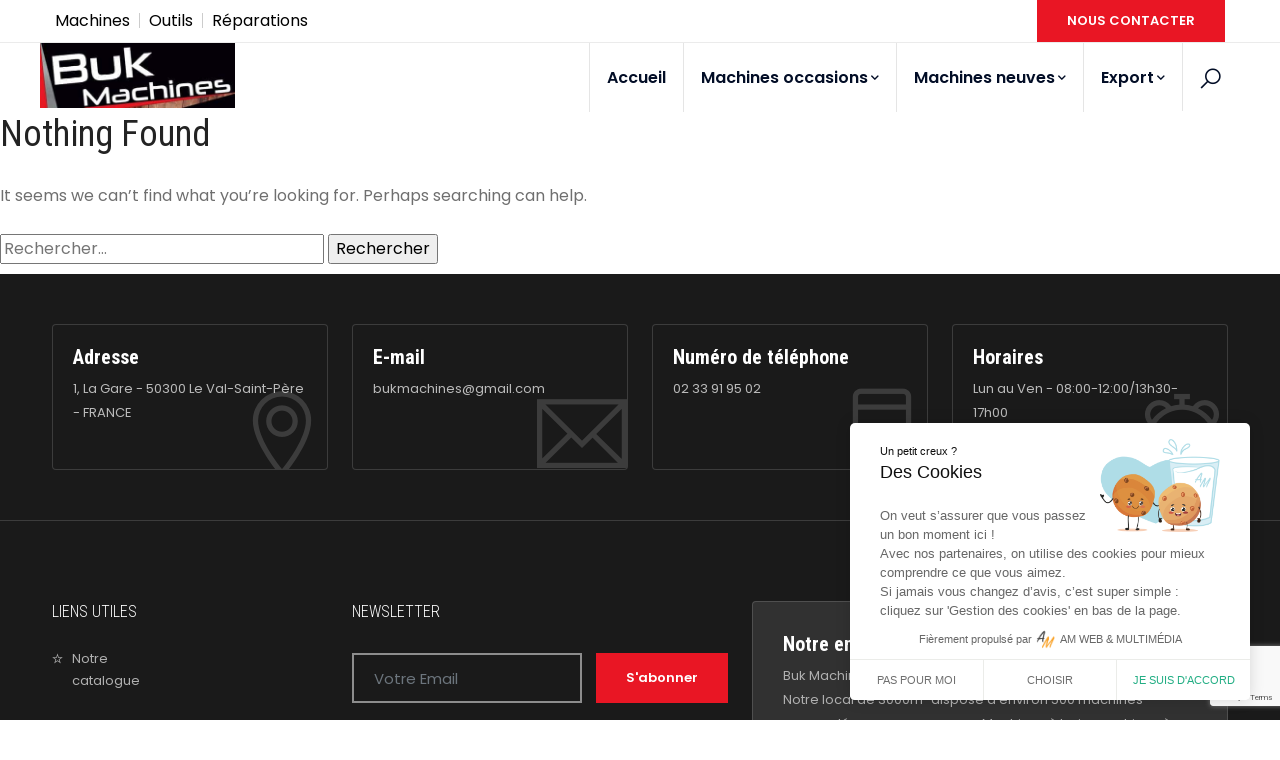

--- FILE ---
content_type: text/html; charset=UTF-8
request_url: https://machines-bois-metaux-occasion.com/machine_marque/n-ra/
body_size: 15501
content:
<!doctype html>
<html lang="fr-FR">
<head>
	<meta charset="UTF-8">
	<meta name="viewport" content="width=device-width, initial-scale=1">
	<link rel="profile" href="https://gmpg.org/xfn/11">

	<!-- STYLESHEETS -->
	<link rel="stylesheet" type="text/css" href="https://machines-bois-metaux-occasion.com/wp-content/themes/bukmachines/assets/css/plugins.css">
	<link rel="stylesheet" type="text/css" href="https://machines-bois-metaux-occasion.com/wp-content/themes/bukmachines/assets/css/style.css">
	<link class="skin" rel="stylesheet" type="text/css" href="https://machines-bois-metaux-occasion.com/wp-content/themes/bukmachines/assets/css/skin/skin-buk.css">
	<link rel="stylesheet" type="text/css" href="https://machines-bois-metaux-occasion.com/wp-content/themes/bukmachines/assets/css/templete.css">
	<!-- Google Font -->
	
	
	<!-- REVOLUTION SLIDER CSS -->
	<link rel="stylesheet" type="text/css" href="https://machines-bois-metaux-occasion.com/wp-content/themes/bukmachines/assets/plugins/revolution/revolution/css/revolution.min.css">

	<meta name='robots' content='index, follow, max-image-preview:large, max-snippet:-1, max-video-preview:-1' />

	<!-- This site is optimized with the Yoast SEO plugin v26.2 - https://yoast.com/wordpress/plugins/seo/ -->
	<title>Archives des N&#039;RA - Buk Machines</title>
	<link rel="canonical" href="https://machines-bois-metaux-occasion.com/machine_marque/n-ra/" />
	<meta property="og:locale" content="fr_FR" />
	<meta property="og:type" content="article" />
	<meta property="og:title" content="Archives des N&#039;RA - Buk Machines" />
	<meta property="og:url" content="https://machines-bois-metaux-occasion.com/machine_marque/n-ra/" />
	<meta property="og:site_name" content="Buk Machines" />
	<meta name="twitter:card" content="summary_large_image" />
	<script type="application/ld+json" class="yoast-schema-graph">{"@context":"https://schema.org","@graph":[{"@type":"CollectionPage","@id":"https://machines-bois-metaux-occasion.com/machine_marque/n-ra/","url":"https://machines-bois-metaux-occasion.com/machine_marque/n-ra/","name":"Archives des N'RA - Buk Machines","isPartOf":{"@id":"https://machines-bois-metaux-occasion.com/#website"},"breadcrumb":{"@id":"https://machines-bois-metaux-occasion.com/machine_marque/n-ra/#breadcrumb"},"inLanguage":"fr-FR"},{"@type":"BreadcrumbList","@id":"https://machines-bois-metaux-occasion.com/machine_marque/n-ra/#breadcrumb","itemListElement":[{"@type":"ListItem","position":1,"name":"Accueil","item":"https://machines-bois-metaux-occasion.com/"},{"@type":"ListItem","position":2,"name":"N'RA"}]},{"@type":"WebSite","@id":"https://machines-bois-metaux-occasion.com/#website","url":"https://machines-bois-metaux-occasion.com/","name":"Buk Machines","description":"","publisher":{"@id":"https://machines-bois-metaux-occasion.com/#organization"},"potentialAction":[{"@type":"SearchAction","target":{"@type":"EntryPoint","urlTemplate":"https://machines-bois-metaux-occasion.com/?s={search_term_string}"},"query-input":{"@type":"PropertyValueSpecification","valueRequired":true,"valueName":"search_term_string"}}],"inLanguage":"fr-FR"},{"@type":"Organization","@id":"https://machines-bois-metaux-occasion.com/#organization","name":"Buk Machines","url":"https://machines-bois-metaux-occasion.com/","logo":{"@type":"ImageObject","inLanguage":"fr-FR","@id":"https://machines-bois-metaux-occasion.com/#/schema/logo/image/","url":"https://machines-bois-metaux-occasion.com/wp-content/uploads/2024/02/BUKMACHINES.jpg","contentUrl":"https://machines-bois-metaux-occasion.com/wp-content/uploads/2024/02/BUKMACHINES.jpg","width":404,"height":135,"caption":"Buk Machines"},"image":{"@id":"https://machines-bois-metaux-occasion.com/#/schema/logo/image/"}}]}</script>
	<!-- / Yoast SEO plugin. -->


<link rel='dns-prefetch' href='//unpkg.com' />
<link rel="alternate" type="application/rss+xml" title="Buk Machines &raquo; Flux" href="https://machines-bois-metaux-occasion.com/feed/" />
<link rel="alternate" type="application/rss+xml" title="Flux pour Buk Machines &raquo; N&#039;RA Marque de machine" href="https://machines-bois-metaux-occasion.com/machine_marque/n-ra/feed/" />
<style id='wp-img-auto-sizes-contain-inline-css'>
img:is([sizes=auto i],[sizes^="auto," i]){contain-intrinsic-size:3000px 1500px}
/*# sourceURL=wp-img-auto-sizes-contain-inline-css */
</style>
<style id='wp-emoji-styles-inline-css'>

	img.wp-smiley, img.emoji {
		display: inline !important;
		border: none !important;
		box-shadow: none !important;
		height: 1em !important;
		width: 1em !important;
		margin: 0 0.07em !important;
		vertical-align: -0.1em !important;
		background: none !important;
		padding: 0 !important;
	}
/*# sourceURL=wp-emoji-styles-inline-css */
</style>
<style id='wp-block-library-inline-css'>
:root{--wp-block-synced-color:#7a00df;--wp-block-synced-color--rgb:122,0,223;--wp-bound-block-color:var(--wp-block-synced-color);--wp-editor-canvas-background:#ddd;--wp-admin-theme-color:#007cba;--wp-admin-theme-color--rgb:0,124,186;--wp-admin-theme-color-darker-10:#006ba1;--wp-admin-theme-color-darker-10--rgb:0,107,160.5;--wp-admin-theme-color-darker-20:#005a87;--wp-admin-theme-color-darker-20--rgb:0,90,135;--wp-admin-border-width-focus:2px}@media (min-resolution:192dpi){:root{--wp-admin-border-width-focus:1.5px}}.wp-element-button{cursor:pointer}:root .has-very-light-gray-background-color{background-color:#eee}:root .has-very-dark-gray-background-color{background-color:#313131}:root .has-very-light-gray-color{color:#eee}:root .has-very-dark-gray-color{color:#313131}:root .has-vivid-green-cyan-to-vivid-cyan-blue-gradient-background{background:linear-gradient(135deg,#00d084,#0693e3)}:root .has-purple-crush-gradient-background{background:linear-gradient(135deg,#34e2e4,#4721fb 50%,#ab1dfe)}:root .has-hazy-dawn-gradient-background{background:linear-gradient(135deg,#faaca8,#dad0ec)}:root .has-subdued-olive-gradient-background{background:linear-gradient(135deg,#fafae1,#67a671)}:root .has-atomic-cream-gradient-background{background:linear-gradient(135deg,#fdd79a,#004a59)}:root .has-nightshade-gradient-background{background:linear-gradient(135deg,#330968,#31cdcf)}:root .has-midnight-gradient-background{background:linear-gradient(135deg,#020381,#2874fc)}:root{--wp--preset--font-size--normal:16px;--wp--preset--font-size--huge:42px}.has-regular-font-size{font-size:1em}.has-larger-font-size{font-size:2.625em}.has-normal-font-size{font-size:var(--wp--preset--font-size--normal)}.has-huge-font-size{font-size:var(--wp--preset--font-size--huge)}.has-text-align-center{text-align:center}.has-text-align-left{text-align:left}.has-text-align-right{text-align:right}.has-fit-text{white-space:nowrap!important}#end-resizable-editor-section{display:none}.aligncenter{clear:both}.items-justified-left{justify-content:flex-start}.items-justified-center{justify-content:center}.items-justified-right{justify-content:flex-end}.items-justified-space-between{justify-content:space-between}.screen-reader-text{border:0;clip-path:inset(50%);height:1px;margin:-1px;overflow:hidden;padding:0;position:absolute;width:1px;word-wrap:normal!important}.screen-reader-text:focus{background-color:#ddd;clip-path:none;color:#444;display:block;font-size:1em;height:auto;left:5px;line-height:normal;padding:15px 23px 14px;text-decoration:none;top:5px;width:auto;z-index:100000}html :where(.has-border-color){border-style:solid}html :where([style*=border-top-color]){border-top-style:solid}html :where([style*=border-right-color]){border-right-style:solid}html :where([style*=border-bottom-color]){border-bottom-style:solid}html :where([style*=border-left-color]){border-left-style:solid}html :where([style*=border-width]){border-style:solid}html :where([style*=border-top-width]){border-top-style:solid}html :where([style*=border-right-width]){border-right-style:solid}html :where([style*=border-bottom-width]){border-bottom-style:solid}html :where([style*=border-left-width]){border-left-style:solid}html :where(img[class*=wp-image-]){height:auto;max-width:100%}:where(figure){margin:0 0 1em}html :where(.is-position-sticky){--wp-admin--admin-bar--position-offset:var(--wp-admin--admin-bar--height,0px)}@media screen and (max-width:600px){html :where(.is-position-sticky){--wp-admin--admin-bar--position-offset:0px}}

/*# sourceURL=wp-block-library-inline-css */
</style><style id='global-styles-inline-css'>
:root{--wp--preset--aspect-ratio--square: 1;--wp--preset--aspect-ratio--4-3: 4/3;--wp--preset--aspect-ratio--3-4: 3/4;--wp--preset--aspect-ratio--3-2: 3/2;--wp--preset--aspect-ratio--2-3: 2/3;--wp--preset--aspect-ratio--16-9: 16/9;--wp--preset--aspect-ratio--9-16: 9/16;--wp--preset--color--black: #000000;--wp--preset--color--cyan-bluish-gray: #abb8c3;--wp--preset--color--white: #ffffff;--wp--preset--color--pale-pink: #f78da7;--wp--preset--color--vivid-red: #cf2e2e;--wp--preset--color--luminous-vivid-orange: #ff6900;--wp--preset--color--luminous-vivid-amber: #fcb900;--wp--preset--color--light-green-cyan: #7bdcb5;--wp--preset--color--vivid-green-cyan: #00d084;--wp--preset--color--pale-cyan-blue: #8ed1fc;--wp--preset--color--vivid-cyan-blue: #0693e3;--wp--preset--color--vivid-purple: #9b51e0;--wp--preset--gradient--vivid-cyan-blue-to-vivid-purple: linear-gradient(135deg,rgb(6,147,227) 0%,rgb(155,81,224) 100%);--wp--preset--gradient--light-green-cyan-to-vivid-green-cyan: linear-gradient(135deg,rgb(122,220,180) 0%,rgb(0,208,130) 100%);--wp--preset--gradient--luminous-vivid-amber-to-luminous-vivid-orange: linear-gradient(135deg,rgb(252,185,0) 0%,rgb(255,105,0) 100%);--wp--preset--gradient--luminous-vivid-orange-to-vivid-red: linear-gradient(135deg,rgb(255,105,0) 0%,rgb(207,46,46) 100%);--wp--preset--gradient--very-light-gray-to-cyan-bluish-gray: linear-gradient(135deg,rgb(238,238,238) 0%,rgb(169,184,195) 100%);--wp--preset--gradient--cool-to-warm-spectrum: linear-gradient(135deg,rgb(74,234,220) 0%,rgb(151,120,209) 20%,rgb(207,42,186) 40%,rgb(238,44,130) 60%,rgb(251,105,98) 80%,rgb(254,248,76) 100%);--wp--preset--gradient--blush-light-purple: linear-gradient(135deg,rgb(255,206,236) 0%,rgb(152,150,240) 100%);--wp--preset--gradient--blush-bordeaux: linear-gradient(135deg,rgb(254,205,165) 0%,rgb(254,45,45) 50%,rgb(107,0,62) 100%);--wp--preset--gradient--luminous-dusk: linear-gradient(135deg,rgb(255,203,112) 0%,rgb(199,81,192) 50%,rgb(65,88,208) 100%);--wp--preset--gradient--pale-ocean: linear-gradient(135deg,rgb(255,245,203) 0%,rgb(182,227,212) 50%,rgb(51,167,181) 100%);--wp--preset--gradient--electric-grass: linear-gradient(135deg,rgb(202,248,128) 0%,rgb(113,206,126) 100%);--wp--preset--gradient--midnight: linear-gradient(135deg,rgb(2,3,129) 0%,rgb(40,116,252) 100%);--wp--preset--font-size--small: 13px;--wp--preset--font-size--medium: 20px;--wp--preset--font-size--large: 36px;--wp--preset--font-size--x-large: 42px;--wp--preset--spacing--20: 0.44rem;--wp--preset--spacing--30: 0.67rem;--wp--preset--spacing--40: 1rem;--wp--preset--spacing--50: 1.5rem;--wp--preset--spacing--60: 2.25rem;--wp--preset--spacing--70: 3.38rem;--wp--preset--spacing--80: 5.06rem;--wp--preset--shadow--natural: 6px 6px 9px rgba(0, 0, 0, 0.2);--wp--preset--shadow--deep: 12px 12px 50px rgba(0, 0, 0, 0.4);--wp--preset--shadow--sharp: 6px 6px 0px rgba(0, 0, 0, 0.2);--wp--preset--shadow--outlined: 6px 6px 0px -3px rgb(255, 255, 255), 6px 6px rgb(0, 0, 0);--wp--preset--shadow--crisp: 6px 6px 0px rgb(0, 0, 0);}:where(.is-layout-flex){gap: 0.5em;}:where(.is-layout-grid){gap: 0.5em;}body .is-layout-flex{display: flex;}.is-layout-flex{flex-wrap: wrap;align-items: center;}.is-layout-flex > :is(*, div){margin: 0;}body .is-layout-grid{display: grid;}.is-layout-grid > :is(*, div){margin: 0;}:where(.wp-block-columns.is-layout-flex){gap: 2em;}:where(.wp-block-columns.is-layout-grid){gap: 2em;}:where(.wp-block-post-template.is-layout-flex){gap: 1.25em;}:where(.wp-block-post-template.is-layout-grid){gap: 1.25em;}.has-black-color{color: var(--wp--preset--color--black) !important;}.has-cyan-bluish-gray-color{color: var(--wp--preset--color--cyan-bluish-gray) !important;}.has-white-color{color: var(--wp--preset--color--white) !important;}.has-pale-pink-color{color: var(--wp--preset--color--pale-pink) !important;}.has-vivid-red-color{color: var(--wp--preset--color--vivid-red) !important;}.has-luminous-vivid-orange-color{color: var(--wp--preset--color--luminous-vivid-orange) !important;}.has-luminous-vivid-amber-color{color: var(--wp--preset--color--luminous-vivid-amber) !important;}.has-light-green-cyan-color{color: var(--wp--preset--color--light-green-cyan) !important;}.has-vivid-green-cyan-color{color: var(--wp--preset--color--vivid-green-cyan) !important;}.has-pale-cyan-blue-color{color: var(--wp--preset--color--pale-cyan-blue) !important;}.has-vivid-cyan-blue-color{color: var(--wp--preset--color--vivid-cyan-blue) !important;}.has-vivid-purple-color{color: var(--wp--preset--color--vivid-purple) !important;}.has-black-background-color{background-color: var(--wp--preset--color--black) !important;}.has-cyan-bluish-gray-background-color{background-color: var(--wp--preset--color--cyan-bluish-gray) !important;}.has-white-background-color{background-color: var(--wp--preset--color--white) !important;}.has-pale-pink-background-color{background-color: var(--wp--preset--color--pale-pink) !important;}.has-vivid-red-background-color{background-color: var(--wp--preset--color--vivid-red) !important;}.has-luminous-vivid-orange-background-color{background-color: var(--wp--preset--color--luminous-vivid-orange) !important;}.has-luminous-vivid-amber-background-color{background-color: var(--wp--preset--color--luminous-vivid-amber) !important;}.has-light-green-cyan-background-color{background-color: var(--wp--preset--color--light-green-cyan) !important;}.has-vivid-green-cyan-background-color{background-color: var(--wp--preset--color--vivid-green-cyan) !important;}.has-pale-cyan-blue-background-color{background-color: var(--wp--preset--color--pale-cyan-blue) !important;}.has-vivid-cyan-blue-background-color{background-color: var(--wp--preset--color--vivid-cyan-blue) !important;}.has-vivid-purple-background-color{background-color: var(--wp--preset--color--vivid-purple) !important;}.has-black-border-color{border-color: var(--wp--preset--color--black) !important;}.has-cyan-bluish-gray-border-color{border-color: var(--wp--preset--color--cyan-bluish-gray) !important;}.has-white-border-color{border-color: var(--wp--preset--color--white) !important;}.has-pale-pink-border-color{border-color: var(--wp--preset--color--pale-pink) !important;}.has-vivid-red-border-color{border-color: var(--wp--preset--color--vivid-red) !important;}.has-luminous-vivid-orange-border-color{border-color: var(--wp--preset--color--luminous-vivid-orange) !important;}.has-luminous-vivid-amber-border-color{border-color: var(--wp--preset--color--luminous-vivid-amber) !important;}.has-light-green-cyan-border-color{border-color: var(--wp--preset--color--light-green-cyan) !important;}.has-vivid-green-cyan-border-color{border-color: var(--wp--preset--color--vivid-green-cyan) !important;}.has-pale-cyan-blue-border-color{border-color: var(--wp--preset--color--pale-cyan-blue) !important;}.has-vivid-cyan-blue-border-color{border-color: var(--wp--preset--color--vivid-cyan-blue) !important;}.has-vivid-purple-border-color{border-color: var(--wp--preset--color--vivid-purple) !important;}.has-vivid-cyan-blue-to-vivid-purple-gradient-background{background: var(--wp--preset--gradient--vivid-cyan-blue-to-vivid-purple) !important;}.has-light-green-cyan-to-vivid-green-cyan-gradient-background{background: var(--wp--preset--gradient--light-green-cyan-to-vivid-green-cyan) !important;}.has-luminous-vivid-amber-to-luminous-vivid-orange-gradient-background{background: var(--wp--preset--gradient--luminous-vivid-amber-to-luminous-vivid-orange) !important;}.has-luminous-vivid-orange-to-vivid-red-gradient-background{background: var(--wp--preset--gradient--luminous-vivid-orange-to-vivid-red) !important;}.has-very-light-gray-to-cyan-bluish-gray-gradient-background{background: var(--wp--preset--gradient--very-light-gray-to-cyan-bluish-gray) !important;}.has-cool-to-warm-spectrum-gradient-background{background: var(--wp--preset--gradient--cool-to-warm-spectrum) !important;}.has-blush-light-purple-gradient-background{background: var(--wp--preset--gradient--blush-light-purple) !important;}.has-blush-bordeaux-gradient-background{background: var(--wp--preset--gradient--blush-bordeaux) !important;}.has-luminous-dusk-gradient-background{background: var(--wp--preset--gradient--luminous-dusk) !important;}.has-pale-ocean-gradient-background{background: var(--wp--preset--gradient--pale-ocean) !important;}.has-electric-grass-gradient-background{background: var(--wp--preset--gradient--electric-grass) !important;}.has-midnight-gradient-background{background: var(--wp--preset--gradient--midnight) !important;}.has-small-font-size{font-size: var(--wp--preset--font-size--small) !important;}.has-medium-font-size{font-size: var(--wp--preset--font-size--medium) !important;}.has-large-font-size{font-size: var(--wp--preset--font-size--large) !important;}.has-x-large-font-size{font-size: var(--wp--preset--font-size--x-large) !important;}
/*# sourceURL=global-styles-inline-css */
</style>

<style id='classic-theme-styles-inline-css'>
/*! This file is auto-generated */
.wp-block-button__link{color:#fff;background-color:#32373c;border-radius:9999px;box-shadow:none;text-decoration:none;padding:calc(.667em + 2px) calc(1.333em + 2px);font-size:1.125em}.wp-block-file__button{background:#32373c;color:#fff;text-decoration:none}
/*# sourceURL=/wp-includes/css/classic-themes.min.css */
</style>
<link rel='stylesheet' id='OSM-css' href='https://unpkg.com/leaflet@1.3.1/dist/leaflet.css?ver=6.9' media='all' />
<link rel='stylesheet' id='am_rgpd_style-css' href='https://machines-bois-metaux-occasion.com/wp-content/plugins/am_rgpd/assets/css/am_rgpd.css?ver=2.0.18' media='all' />
<link rel='stylesheet' id='contact-form-7-css' href='https://machines-bois-metaux-occasion.com/wp-content/plugins/contact-form-7/includes/css/styles.css?ver=6.0.6' media='all' />
<link rel='stylesheet' id='bukmachines-style-css' href='https://machines-bois-metaux-occasion.com/wp-content/themes/bukmachines/style.css?ver=1.0.3' media='all' />
<link rel='stylesheet' id='sib-front-css-css' href='https://machines-bois-metaux-occasion.com/wp-content/plugins/mailin/css/mailin-front.css?ver=6.9' media='all' />
<script src="https://machines-bois-metaux-occasion.com/wp-content/plugins/am_rgpd/tarteaucitron/tarteaucitron.js?ver=2.0.18" id="tarteaucitron-js-js"></script>
<script src="https://machines-bois-metaux-occasion.com/wp-includes/js/jquery/jquery.min.js?ver=3.7.1" id="jquery-core-js"></script>
<script src="https://machines-bois-metaux-occasion.com/wp-includes/js/jquery/jquery-migrate.min.js?ver=3.4.1" id="jquery-migrate-js"></script>
<script id="sib-front-js-js-extra">
var sibErrMsg = {"invalidMail":"Veuillez entrer une adresse e-mail valide.","requiredField":"Veuillez compl\u00e9ter les champs obligatoires.","invalidDateFormat":"Veuillez entrer une date valide.","invalidSMSFormat":"Veuillez entrer une num\u00e9ro de t\u00e9l\u00e9phone valide."};
var ajax_sib_front_object = {"ajax_url":"https://machines-bois-metaux-occasion.com/wp-admin/admin-ajax.php","ajax_nonce":"9d4138ca1b","flag_url":"https://machines-bois-metaux-occasion.com/wp-content/plugins/mailin/img/flags/"};
//# sourceURL=sib-front-js-js-extra
</script>
<script src="https://machines-bois-metaux-occasion.com/wp-content/plugins/mailin/js/mailin-front.js?ver=1761137907" id="sib-front-js-js"></script>
<link rel="https://api.w.org/" href="https://machines-bois-metaux-occasion.com/wp-json/" /><link rel="alternate" title="JSON" type="application/json" href="https://machines-bois-metaux-occasion.com/wp-json/wp/v2/machine_marque/419" /><link rel="EditURI" type="application/rsd+xml" title="RSD" href="https://machines-bois-metaux-occasion.com/xmlrpc.php?rsd" />
<meta name="generator" content="WordPress 6.9" />
<link rel="apple-touch-icon" sizes="180x180" href="/wp-content/uploads/fbrfg/apple-touch-icon.png">
<link rel="icon" type="image/png" sizes="32x32" href="/wp-content/uploads/fbrfg/favicon-32x32.png">
<link rel="icon" type="image/png" sizes="16x16" href="/wp-content/uploads/fbrfg/favicon-16x16.png">
<link rel="manifest" href="/wp-content/uploads/fbrfg/site.webmanifest">
<link rel="mask-icon" href="/wp-content/uploads/fbrfg/safari-pinned-tab.svg" color="#5bbad5">
<link rel="shortcut icon" href="/wp-content/uploads/fbrfg/favicon.ico">
<meta name="msapplication-TileColor" content="#da532c">
<meta name="msapplication-config" content="/wp-content/uploads/fbrfg/browserconfig.xml">
<meta name="theme-color" content="#ffffff"><script type="text/javascript" src="https://cdn.by.wonderpush.com/sdk/1.1/wonderpush-loader.min.js" async></script>
<script type="text/javascript">
  window.WonderPush = window.WonderPush || [];
  window.WonderPush.push(['init', {"customDomain":"https:\/\/machines-bois-metaux-occasion.com\/wp-content\/plugins\/mailin\/","serviceWorkerUrl":"wonderpush-worker-loader.min.js?webKey=0e92f395eac0f3a8f39a149a10d90d45d8d6366405709c3d53c5f57716dfb195","frameUrl":"wonderpush.min.html","webKey":"0e92f395eac0f3a8f39a149a10d90d45d8d6366405709c3d53c5f57716dfb195"}]);
</script>
	<!-- Google Tag Manager -->
	<script>(function(w,d,s,l,i){w[l]=w[l]||[];w[l].push({'gtm.start':
	new Date().getTime(),event:'gtm.js'});var f=d.getElementsByTagName(s)[0],
	j=d.createElement(s),dl=l!='dataLayer'?'&l='+l:'';j.async=true;j.src=
	'https://www.googletagmanager.com/gtm.js?id='+i+dl;f.parentNode.insertBefore(j,f);
	})(window,document,'script','dataLayer','GTM-5NH9Z38X');</script>
	<!-- End Google Tag Manager -->
</head>

<body id="bg" class="archive tax-machine_marque term-n-ra term-419 wp-theme-bukmachines hfeed">
<div class="page-wraper roboto-condensed">
	<!--<div id="loading-area"></div>-->
    <!-- header -->
    <header class="site-header site-header mo-left header">
		<div class="top-bar text-black">
			<div class="container">
				<div class="row d-flex justify-content-between align-items-center">
					<div class="dlab-topbar-left">
						<ul>
							<li>Machines</li>
							<li>Outils</li>
							<li>Réparations</li>
						</ul>
					</div>
											<div class="dlab-topbar-right">
							<a href="https://machines-bois-metaux-occasion.com/contactez-nous/" class="site-button radius-no">NOUS CONTACTER</a>					
						</div>
											
				</div>
			</div>
		</div>
		<!-- main header -->
        <div class="sticky-header main-bar-wraper navbar-expand-lg">
            <div class="main-bar clearfix ">
                <div class="container clearfix">
                    <!-- website logo -->
                    <div class="logo-header mostion logo-dark">
						<a href="https://machines-bois-metaux-occasion.com"><img src="https://machines-bois-metaux-occasion.com/wp-content/uploads/2024/02/BUKMACHINES.jpg" alt="Buk Machines"></a>
					</div>
                    <!-- nav toggle button -->
                    <button class="navbar-toggler collapsed navicon justify-content-end" type="button" data-bs-toggle="collapse" data-bs-target="#navbarNavDropdown" aria-controls="navbarNavDropdown" aria-expanded="false" aria-label="Toggle navigation">
						<span></span>
						<span></span>
						<span></span>
					</button>
                    <!-- extra nav -->
                    <div class="extra-nav">
													<div class="extra-cell">
								<button id="quik-search-btn" type="button" class="site-button-link"><i class="la la-search"></i></button>
							</div>
							                    </div>
                    <!-- Quik search -->
                    <div class="dlab-quik-search ">
                        <form method="GET" action="https://machines-bois-metaux-occasion.com/">
                            <input name="s" value="" type="text" class="form-control" placeholder="Rechercher...">
                            <span id="quik-search-remove"><i class="ti-close"></i></span>
                        </form>
                    </div>
                    <!-- main nav -->
                    <div class="header-nav navbar-collapse collapse justify-content-end" id="navbarNavDropdown">
						<div class="logo-header d-md-block d-lg-none">
							<a href="https://machines-bois-metaux-occasion.com"><img src="https://machines-bois-metaux-occasion.com/wp-content/uploads/2024/02/BUKMACHINES.jpg" alt="Buk Machines"></a>
						</div>
                        <ul class="nav navbar-nav">	
															<li class="">
									<a href="https://machines-bois-metaux-occasion.com/">Accueil</a>
																	</li>
																<li class="has-mega-menu"> <a href="javascript:;">Machines occasions<i class="fa fa-chevron-down"></i></a>
									<ul class="mega-menu category-mega-menu">
										<li><a href="https://machines-bois-metaux-occasion.com/machines/?categories=104&state=occasion">Bois</a><ul><li><a href="https://machines-bois-metaux-occasion.com/machines/?categories=483&state=occasion">Aspiration</a></li><li><a href="https://machines-bois-metaux-occasion.com/machines/?categories=106&state=occasion">Cadreuse</a></li><li><a href="https://machines-bois-metaux-occasion.com/machines/?categories=107&state=occasion">Combiné à bois</a></li><li><a href="https://machines-bois-metaux-occasion.com/machines/?categories=109&state=occasion">Défonceuse</a></li><li><a href="https://machines-bois-metaux-occasion.com/machines/?categories=516&state=occasion">Dégau-Rabot</a></li><li><a href="https://machines-bois-metaux-occasion.com/machines/?categories=110&state=occasion">Dégauchisseuse</a></li><li><a href="https://machines-bois-metaux-occasion.com/machines/?categories=111&state=occasion">Divers bois</a></li><li><a href="https://machines-bois-metaux-occasion.com/machines/?categories=112&state=occasion">Mortaiseuse</a></li><li><a href="https://machines-bois-metaux-occasion.com/machines/?categories=114&state=occasion">Plaqueuse</a></li><li><a href="https://machines-bois-metaux-occasion.com/machines/?categories=115&state=occasion">Ponceuse</a></li><li><a href="https://machines-bois-metaux-occasion.com/machines/?categories=116&state=occasion">Raboteuse</a></li><li><a href="https://machines-bois-metaux-occasion.com/machines/?categories=117&state=occasion">Scie - autres</a></li><li><a href="https://machines-bois-metaux-occasion.com/machines/?categories=118&state=occasion">Scie à format</a></li><li><a href="https://machines-bois-metaux-occasion.com/machines/?categories=119&state=occasion">Scie à ruban</a></li><li><a href="https://machines-bois-metaux-occasion.com/machines/?categories=120&state=occasion">Tenonneuse - Corroyeuse</a></li><li><a href="https://machines-bois-metaux-occasion.com/machines/?categories=121&state=occasion">Toupie</a></li><li><a href="https://machines-bois-metaux-occasion.com/machines/?categories=518&state=occasion">Toupie-Scie</a></li></ul></li><li><a href="https://machines-bois-metaux-occasion.com/machines/?categories=130&state=occasion">Metaux</a><ul><li><a href="https://machines-bois-metaux-occasion.com/machines/?categories=131&state=occasion">Affuteuse</a></li><li><a href="https://machines-bois-metaux-occasion.com/machines/?categories=136&state=occasion">Perceuse</a></li><li><a href="https://machines-bois-metaux-occasion.com/machines/?categories=137&state=occasion">Rectifieuse</a></li><li><a href="https://machines-bois-metaux-occasion.com/machines/?categories=139&state=occasion">Tour à métaux</a></li><li><a href="https://machines-bois-metaux-occasion.com/machines/?categories=140&state=occasion">Touret</a></li></ul></li><li><a href="https://machines-bois-metaux-occasion.com/machines/?categories=141&state=occasion">Tolerie</a><ul><li><a href="https://machines-bois-metaux-occasion.com/machines/?categories=143&state=occasion">Cisaille</a></li><li><a href="https://machines-bois-metaux-occasion.com/machines/?categories=146&state=occasion">Perceuse</a></li><li><a href="https://machines-bois-metaux-occasion.com/machines/?categories=147&state=occasion">Poinçonneuse</a></li><li><a href="https://machines-bois-metaux-occasion.com/machines/?categories=151&state=occasion">Presse plieuse</a></li><li><a href="https://machines-bois-metaux-occasion.com/machines/?categories=154&state=occasion">Scie à métaux</a></li></ul></li>										<li>
											<ul>
												<li><a href="https://machines-bois-metaux-occasion.com/machines/?categories=508&state=occasion"><b>Compresseur</b></a></li><li><a href="https://machines-bois-metaux-occasion.com/machines/?categories=512&state=occasion"><b>Découpe Plasma</b></a></li><li><a href="https://machines-bois-metaux-occasion.com/machines/?categories=123&state=occasion"><b>Divers</b></a></li><li><a href="https://machines-bois-metaux-occasion.com/machines/?categories=525&state=occasion"><b>électroportatif</b></a></li><li><a href="https://machines-bois-metaux-occasion.com/machines/?categories=124&state=occasion"><b>Export</b></a></li><li><a href="https://machines-bois-metaux-occasion.com/machines/?categories=129&state=occasion"><b>Manutention / Levage</b></a></li>											</ul>
										</li>
									</ul>
								</li>
																<li class="has-mega-menu"> <a href="javascript:;">Machines neuves<i class="fa fa-chevron-down"></i></a>
									<ul class="mega-menu category-mega-menu">
										<li><a href="https://machines-bois-metaux-occasion.com/machines/?categories=104&state=neuve">Bois</a><ul><li><a href="https://machines-bois-metaux-occasion.com/machines/?categories=483&state=neuve">Aspiration</a></li><li><a href="https://machines-bois-metaux-occasion.com/machines/?categories=517&state=neuve">Brosseuse</a></li><li><a href="https://machines-bois-metaux-occasion.com/machines/?categories=106&state=neuve">Cadreuse</a></li><li><a href="https://machines-bois-metaux-occasion.com/machines/?categories=107&state=neuve">Combiné à bois</a></li><li><a href="https://machines-bois-metaux-occasion.com/machines/?categories=109&state=neuve">Défonceuse</a></li><li><a href="https://machines-bois-metaux-occasion.com/machines/?categories=516&state=neuve">Dégau-Rabot</a></li><li><a href="https://machines-bois-metaux-occasion.com/machines/?categories=110&state=neuve">Dégauchisseuse</a></li><li><a href="https://machines-bois-metaux-occasion.com/machines/?categories=112&state=neuve">Mortaiseuse</a></li><li><a href="https://machines-bois-metaux-occasion.com/machines/?categories=115&state=neuve">Ponceuse</a></li><li><a href="https://machines-bois-metaux-occasion.com/machines/?categories=116&state=neuve">Raboteuse</a></li><li><a href="https://machines-bois-metaux-occasion.com/machines/?categories=117&state=neuve">Scie - autres</a></li><li><a href="https://machines-bois-metaux-occasion.com/machines/?categories=118&state=neuve">Scie à format</a></li><li><a href="https://machines-bois-metaux-occasion.com/machines/?categories=119&state=neuve">Scie à ruban</a></li><li><a href="https://machines-bois-metaux-occasion.com/machines/?categories=120&state=neuve">Tenonneuse - Corroyeuse</a></li><li><a href="https://machines-bois-metaux-occasion.com/machines/?categories=121&state=neuve">Toupie</a></li><li><a href="https://machines-bois-metaux-occasion.com/machines/?categories=518&state=neuve">Toupie-Scie</a></li><li><a href="https://machines-bois-metaux-occasion.com/machines/?categories=514&state=neuve">Tronçonneuse</a></li></ul></li><li><a href="https://machines-bois-metaux-occasion.com/machines/?categories=130&state=neuve">Metaux</a><ul><li><a href="https://machines-bois-metaux-occasion.com/machines/?categories=136&state=neuve">Perceuse</a></li></ul></li><li><a href="https://machines-bois-metaux-occasion.com/machines/?categories=141&state=neuve">Tolerie</a><ul><li><a href="https://machines-bois-metaux-occasion.com/machines/?categories=142&state=neuve">Cintreuse</a></li><li><a href="https://machines-bois-metaux-occasion.com/machines/?categories=143&state=neuve">Cisaille</a></li><li><a href="https://machines-bois-metaux-occasion.com/machines/?categories=145&state=neuve">Encocheuse</a></li><li><a href="https://machines-bois-metaux-occasion.com/machines/?categories=146&state=neuve">Perceuse</a></li><li><a href="https://machines-bois-metaux-occasion.com/machines/?categories=147&state=neuve">Poinçonneuse</a></li><li><a href="https://machines-bois-metaux-occasion.com/machines/?categories=150&state=neuve">Presse d'atelier</a></li><li><a href="https://machines-bois-metaux-occasion.com/machines/?categories=151&state=neuve">Presse plieuse</a></li><li><a href="https://machines-bois-metaux-occasion.com/machines/?categories=153&state=neuve">Rouleuse</a></li><li><a href="https://machines-bois-metaux-occasion.com/machines/?categories=154&state=neuve">Scie à métaux</a></li></ul></li>										<li>
											<ul>
												<li><a href="https://machines-bois-metaux-occasion.com/machines/?categories=508&state=neuve"><b>Compresseur</b></a></li><li><a href="https://machines-bois-metaux-occasion.com/machines/?categories=512&state=neuve"><b>Découpe Plasma</b></a></li><li><a href="https://machines-bois-metaux-occasion.com/machines/?categories=123&state=neuve"><b>Divers</b></a></li><li><a href="https://machines-bois-metaux-occasion.com/machines/?categories=525&state=neuve"><b>électroportatif</b></a></li><li><a href="https://machines-bois-metaux-occasion.com/machines/?categories=124&state=neuve"><b>Export</b></a></li><li><a href="https://machines-bois-metaux-occasion.com/machines/?categories=129&state=neuve"><b>Manutention / Levage</b></a></li>											</ul>
										</li>
									</ul>
								</li>
																<li class="has-mega-menu"> <a href="javascript:;">Export<i class="fa fa-chevron-down"></i></a>
									<ul class="mega-menu category-mega-menu">
										<li><a href="https://machines-bois-metaux-occasion.com/machines/?categories=104&state=export">Bois</a><ul><li><a href="https://machines-bois-metaux-occasion.com/machines/?categories=110&state=export">Dégauchisseuse</a></li><li><a href="https://machines-bois-metaux-occasion.com/machines/?categories=113&state=export">Perceuse / Fraiseuse</a></li><li><a href="https://machines-bois-metaux-occasion.com/machines/?categories=116&state=export">Raboteuse</a></li><li><a href="https://machines-bois-metaux-occasion.com/machines/?categories=118&state=export">Scie à format</a></li><li><a href="https://machines-bois-metaux-occasion.com/machines/?categories=119&state=export">Scie à ruban</a></li><li><a href="https://machines-bois-metaux-occasion.com/machines/?categories=120&state=export">Tenonneuse - Corroyeuse</a></li><li><a href="https://machines-bois-metaux-occasion.com/machines/?categories=121&state=export">Toupie</a></li></ul></li><li><a href="https://machines-bois-metaux-occasion.com/machines/?categories=130&state=export">Metaux</a><ul></ul></li><li><a href="https://machines-bois-metaux-occasion.com/machines/?categories=141&state=export">Tolerie</a><ul><li><a href="https://machines-bois-metaux-occasion.com/machines/?categories=146&state=export">Perceuse</a></li><li><a href="https://machines-bois-metaux-occasion.com/machines/?categories=151&state=export">Presse plieuse</a></li><li><a href="https://machines-bois-metaux-occasion.com/machines/?categories=154&state=export">Scie à métaux</a></li></ul></li>										<li>
											<ul>
												<li><a href="https://machines-bois-metaux-occasion.com/machines/?categories=508&state=export"><b>Compresseur</b></a></li><li><a href="https://machines-bois-metaux-occasion.com/machines/?categories=512&state=export"><b>Découpe Plasma</b></a></li><li><a href="https://machines-bois-metaux-occasion.com/machines/?categories=123&state=export"><b>Divers</b></a></li><li><a href="https://machines-bois-metaux-occasion.com/machines/?categories=525&state=export"><b>électroportatif</b></a></li><li><a href="https://machines-bois-metaux-occasion.com/machines/?categories=124&state=export"><b>Export</b></a></li><li><a href="https://machines-bois-metaux-occasion.com/machines/?categories=129&state=export"><b>Manutention / Levage</b></a></li>											</ul>
										</li>
									</ul>
								</li>
														</ul>	
                    </div>
                </div>
            </div>
        </div>
        <!-- main header END -->
    </header>
    <!-- header END -->
    <!-- Content -->
    <div class="page-content bg-white">

	
	<main id="primary" class="site-main">

		
<section class="no-results not-found">
	<header class="page-header">
		<h1 class="page-title">Nothing Found</h1>
	</header><!-- .page-header -->

	<div class="page-content">
		
			<p>It seems we can&rsquo;t find what you&rsquo;re looking for. Perhaps searching can help.</p>
			<form role="search" method="get" class="search-form" action="https://machines-bois-metaux-occasion.com/">
				<label>
					<span class="screen-reader-text">Rechercher :</span>
					<input type="search" class="search-field" placeholder="Rechercher…" value="" name="s" />
				</label>
				<input type="submit" class="search-submit" value="Rechercher" />
			</form>	</div><!-- .page-content -->
</section><!-- .no-results -->

	</main><!-- #main -->

	</div>

	<footer class="site-footer footer-gray-1">
	<div class="section-full p-t50 p-b20 bg-primary text-white footer-info-bar">
			<div class="container">
				<div class="row">
					<div class="col-lg-3 col-md-6 col-sm-6 m-b30">
						<div class="icon-bx-wraper bx-style-1 p-a20 radius-sm br-col-w1">
							<div class="icon-content">
								<h3 class="dlab-tilte h5 text-white">
									<span class="icon-sm"><i class="ti-location-pin text-white"></i></span> 
									Adresse
								</h3>
								<p class="op7 text-white">1, La Gare - 50300 Le Val-Saint-Père - FRANCE</p>
							</div>
						</div>
					</div>
					<div class="col-lg-3 col-md-6 col-sm-6 m-b30">
						<div class="icon-bx-wraper bx-style-1 p-a20 radius-sm br-col-w1">
							<div class="icon-content">
								<h3 class="dlab-tilte h5 text-white">
									<span class="icon-sm"><i class="ti-email text-white"></i></span> 
									E-mail
								</h3>
								<p class="op7 text-white">bukmachines@gmail.com</p>
							</div>
						</div>
					</div>
					<div class="col-lg-3 col-md-6 col-sm-6 m-b30">
						<div class="icon-bx-wraper bx-style-1 p-a20 radius-sm br-col-w1">
							<div class="icon-content">
								<h3 class="dlab-tilte h5 text-white">
									<span class="icon-sm"><i class="ti-mobile text-white"></i></span> 
									Numéro de téléphone
								</h3>
								<p class="op7 text-white">02 33 91 95 02</p>
							</div>
						</div>
					</div>
					<div class="col-lg-3 col-md-6 col-sm-6 m-b30">
						<div class="icon-bx-wraper bx-style-1 p-a20 radius-sm br-col-w1">
							<div class="icon-content">
								<h3 class="dlab-tilte h5 text-white">
									<span class="icon-sm"><i class="ti-alarm-clock text-white"></i></span> 
									Horaires
								</h3>
								<p class="op7 text-white">Lun au Ven - 08:00-12:00/13h30-17h00<br />
Sam et Dim - Fermé</p>
							</div>
						</div>
					</div>
				</div>
			</div>
		</div>

		<div class="footer-top">
            <div class="container">
                <div class="row">
					<div class="col-lg-3 col-md-6 col-sm-6 wow fadeIn" data-wow-delay="0.2s">
                        <div class="widget border-0">
                            <h6 class="m-b20 text-white font-weight-300 text-uppercase">Liens utiles</h6>
                            <ul class="list-2">
								<li><a href="https://machines-bois-metaux-occasion.com/machines/">Notre catalogue</a></li>                            </ul>
                        </div>
                    </div>
					<div class="col-lg-4 col-md-6 col-sm-6 wow fadeIn" data-wow-delay="0.4s">
                        <div class="widget">
                            <h6 class="m-b20 text-white font-weight-300 text-uppercase">Newsletter</h6>
                            <div class="subscribe-form m-b20 m-t30">
								<form class="dzSubscribe" action="https://machines-bois-metaux-occasion.com/wp-admin/admin-ajax.php" method="post">
									<div class="dzSubscribeMsg"></div>
									<div class="input-group">
										<input name="dzEmail" required="required" class="form-control radius-no" placeholder="Votre Email" type="email">
										<input name="action" value="add_contact_newsletter" type="hidden">
										<span class="input-group-btn">
											<button name="submit" value="Submit" type="submit" class="site-button btnhover13 radius-no">S'abonner</button>
										</span> 
									</div>
								</form>
							</div>
                        </div>
                    </div>
					<div class="col-lg-5 col-md-12 col-sm-12 wow fadeIn" data-wow-delay="0.6s">
						<div class="icon-bx-wraper bx-style-1 m-b15 p-a30 radius-sm br-col-w1 bg-tpw1">
							<h2 class="h5 text-white font-weight-300">Notre entreprise</h2>
<p>Buk Machines vous propose un large  choix de machines-outils. Notre local de 3000m² dispose d&rsquo;environ 500 machines renouvelées en permanence. Machines à bois, machines à métaux, machines tôlerie, machines d&rsquo;exceptions.</p>
<p><a class="red" href="https://www.google.fr/maps/place/Buk+Machines+%2F+Grente-Lemaitre/@48.6541412,-1.3293355,13.75z/data=!4m6!3m5!1s0x480bfacc39015e4d:0xa71de5edc8f00a34!8m2!3d48.6431655!4d-1.3540203!16s%2Fg%2F1pv09b5m3?entry=ttu" target="_blank" rel="noopener">GPS vers BUK MACHINES</a></p>
						</div>
                    </div>
                </div>
            </div>
        </div>
        <!-- footer bottom part -->
        <div class="footer-bottom">
            <div class="container">
                <div class="row">
                    <div class="col-md-6 col-sm-6 text-left "> <span>© 2026 BUK MACHINES - Site réalisé par <a href="https://alexandremaurouard.fr/" target="_blank">AM WEB & Multimédia</a>.</span> </div>
                    <div class="col-md-6 col-sm-6 text-right "> 
						<div class="widget-link "> 
							<ul>
								<li><a href="https://machines-bois-metaux-occasion.com/mentions-legales/"> Mention Légales</a></li>
								<li><a href="https://machines-bois-metaux-occasion.com/donnees-personnelles/"> Données personnelles</a></li>
								<li><a href="#cookies"> Gestion des cookies</a></li>
							</ul>
						</div>
					</div>
                </div>
            </div>
        </div>
    </footer>
    <!-- Footer END -->
    <button class="scroltop style1 radius" type="button"><i class="fa fa-arrow-up"></i></button>
</div>
<!-- JAVASCRIPT FILES ========================================= -->
<script src="https://machines-bois-metaux-occasion.com/wp-content/themes/bukmachines/assets/js/jquery.min.js"></script><!-- JQUERY.MIN JS -->
<script src="https://machines-bois-metaux-occasion.com/wp-content/themes/bukmachines/assets/plugins/wow/wow.js"></script><!-- WOW JS -->
<script src="https://machines-bois-metaux-occasion.com/wp-content/themes/bukmachines/assets/plugins/bootstrap/js/bootstrap.bundle.min.js"></script><!-- BOOTSTRAP.MIN JS -->
<script src="https://machines-bois-metaux-occasion.com/wp-content/themes/bukmachines/assets/plugins/bootstrap-select/bootstrap-select.min.js"></script><!-- FORM JS -->
<script src="https://machines-bois-metaux-occasion.com/wp-content/themes/bukmachines/assets/plugins/bootstrap-touchspin/jquery.bootstrap-touchspin.js"></script><!-- FORM JS -->
<script src="https://machines-bois-metaux-occasion.com/wp-content/themes/bukmachines/assets/plugins/magnific-popup/magnific-popup.js"></script><!-- MAGNIFIC POPUP JS -->
<script src="https://machines-bois-metaux-occasion.com/wp-content/themes/bukmachines/assets/plugins/counter/waypoints-min.js"></script><!-- WAYPOINTS JS -->
<script src="https://machines-bois-metaux-occasion.com/wp-content/themes/bukmachines/assets/plugins/counter/counterup.min.js"></script><!-- COUNTERUP JS -->
<script src="https://machines-bois-metaux-occasion.com/wp-content/themes/bukmachines/assets/plugins/imagesloaded/imagesloaded.js"></script><!-- IMAGESLOADED -->
<script src="https://machines-bois-metaux-occasion.com/wp-content/themes/bukmachines/assets/plugins/masonry/masonry-3.1.4.js"></script><!-- MASONRY -->
<script src="https://machines-bois-metaux-occasion.com/wp-content/themes/bukmachines/assets/plugins/masonry/masonry.filter.js"></script><!-- MASONRY -->
<script src="https://machines-bois-metaux-occasion.com/wp-content/themes/bukmachines/assets/plugins/owl-carousel/owl.carousel.js"></script><!-- OWL SLIDER -->
<script src="https://machines-bois-metaux-occasion.com/wp-content/themes/bukmachines/assets/plugins/lightgallery/js/lightgallery-all.min.js"></script><!-- Lightgallery -->
<script src="https://machines-bois-metaux-occasion.com/wp-content/themes/bukmachines/assets/js/custom.js"></script><!-- CUSTOM FUCTIONS  -->
<script src="https://machines-bois-metaux-occasion.com/wp-content/themes/bukmachines/assets/js/dz.carousel.min.js"></script><!-- SORTCODE FUCTIONS  -->
<script src="https://machines-bois-metaux-occasion.com/wp-content/themes/bukmachines/assets/plugins/countdown/jquery.countdown.js"></script><!-- COUNTDOWN FUCTIONS  -->
<script src="https://machines-bois-metaux-occasion.com/wp-content/themes/bukmachines/assets/js/dz.ajax.js"></script><!-- CONTACT JS  -->
<script src="https://machines-bois-metaux-occasion.com/wp-content/themes/bukmachines/assets/plugins/rangeslider/rangeslider.js" ></script><!-- Rangeslider -->

<script src="https://machines-bois-metaux-occasion.com/wp-content/themes/bukmachines/assets/js/jquery.lazy.min.js"></script>
<!-- REVOLUTION JS FILES -->
<script src="https://machines-bois-metaux-occasion.com/wp-content/themes/bukmachines/assets/plugins/revolution/revolution/js/jquery.themepunch.tools.min.js"></script>
<script src="https://machines-bois-metaux-occasion.com/wp-content/themes/bukmachines/assets/plugins/revolution/revolution/js/jquery.themepunch.revolution.min.js"></script>
<!-- Slider revolution 5.0 Extensions  (Load Extensions only on Local File Systems !  The following part can be removed on Server for On Demand Loading) -->
<script src="https://machines-bois-metaux-occasion.com/wp-content/themes/bukmachines/assets/plugins/revolution/revolution/js/extensions/revolution.extension.actions.min.js"></script>
<script src="https://machines-bois-metaux-occasion.com/wp-content/themes/bukmachines/assets/plugins/revolution/revolution/js/extensions/revolution.extension.carousel.min.js"></script>
<script src="https://machines-bois-metaux-occasion.com/wp-content/themes/bukmachines/assets/plugins/revolution/revolution/js/extensions/revolution.extension.kenburn.min.js"></script>
<script src="https://machines-bois-metaux-occasion.com/wp-content/themes/bukmachines/assets/plugins/revolution/revolution/js/extensions/revolution.extension.layeranimation.min.js"></script>
<script src="https://machines-bois-metaux-occasion.com/wp-content/themes/bukmachines/assets/plugins/revolution/revolution/js/extensions/revolution.extension.navigation.min.js"></script>
<script src="https://machines-bois-metaux-occasion.com/wp-content/themes/bukmachines/assets/plugins/revolution/revolution/js/extensions/revolution.extension.parallax.min.js"></script>
<script src="https://machines-bois-metaux-occasion.com/wp-content/themes/bukmachines/assets/plugins/revolution/revolution/js/extensions/revolution.extension.slideanims.min.js"></script>
<script src="https://machines-bois-metaux-occasion.com/wp-content/themes/bukmachines/assets/plugins/revolution/revolution/js/extensions/revolution.extension.video.min.js"></script>
<script src="https://machines-bois-metaux-occasion.com/wp-content/themes/bukmachines/assets/js/rev.slider.js"></script>
<script src="https://machines-bois-metaux-occasion.com/wp-content/themes/bukmachines/js/custom.js"></script>
<script type="speculationrules">
{"prefetch":[{"source":"document","where":{"and":[{"href_matches":"/*"},{"not":{"href_matches":["/wp-*.php","/wp-admin/*","/wp-content/uploads/*","/wp-content/*","/wp-content/plugins/*","/wp-content/themes/bukmachines/*","/*\\?(.+)"]}},{"not":{"selector_matches":"a[rel~=\"nofollow\"]"}},{"not":{"selector_matches":".no-prefetch, .no-prefetch a"}}]},"eagerness":"conservative"}]}
</script>
<script src="https://machines-bois-metaux-occasion.com/wp-content/plugins/am_rgpd/assets/js/services.js?ver=2.0.18" id="services-js-js"></script>
<script src="https://machines-bois-metaux-occasion.com/wp-content/plugins/am_rgpd/assets/js/front.js?ver=2.0.18" id="front-js-js"></script>
<script src="https://machines-bois-metaux-occasion.com/wp-includes/js/dist/hooks.min.js?ver=dd5603f07f9220ed27f1" id="wp-hooks-js"></script>
<script src="https://machines-bois-metaux-occasion.com/wp-includes/js/dist/i18n.min.js?ver=c26c3dc7bed366793375" id="wp-i18n-js"></script>
<script id="wp-i18n-js-after">
wp.i18n.setLocaleData( { 'text direction\u0004ltr': [ 'ltr' ] } );
//# sourceURL=wp-i18n-js-after
</script>
<script src="https://machines-bois-metaux-occasion.com/wp-content/plugins/contact-form-7/includes/swv/js/index.js?ver=6.0.6" id="swv-js"></script>
<script id="contact-form-7-js-translations">
( function( domain, translations ) {
	var localeData = translations.locale_data[ domain ] || translations.locale_data.messages;
	localeData[""].domain = domain;
	wp.i18n.setLocaleData( localeData, domain );
} )( "contact-form-7", {"translation-revision-date":"2025-02-06 12:02:14+0000","generator":"GlotPress\/4.0.1","domain":"messages","locale_data":{"messages":{"":{"domain":"messages","plural-forms":"nplurals=2; plural=n > 1;","lang":"fr"},"This contact form is placed in the wrong place.":["Ce formulaire de contact est plac\u00e9 dans un mauvais endroit."],"Error:":["Erreur\u00a0:"]}},"comment":{"reference":"includes\/js\/index.js"}} );
//# sourceURL=contact-form-7-js-translations
</script>
<script id="contact-form-7-js-before">
var wpcf7 = {
    "api": {
        "root": "https:\/\/machines-bois-metaux-occasion.com\/wp-json\/",
        "namespace": "contact-form-7\/v1"
    }
};
//# sourceURL=contact-form-7-js-before
</script>
<script src="https://machines-bois-metaux-occasion.com/wp-content/plugins/contact-form-7/includes/js/index.js?ver=6.0.6" id="contact-form-7-js"></script>
<script id="rocket-browser-checker-js-after">
"use strict";var _createClass=function(){function defineProperties(target,props){for(var i=0;i<props.length;i++){var descriptor=props[i];descriptor.enumerable=descriptor.enumerable||!1,descriptor.configurable=!0,"value"in descriptor&&(descriptor.writable=!0),Object.defineProperty(target,descriptor.key,descriptor)}}return function(Constructor,protoProps,staticProps){return protoProps&&defineProperties(Constructor.prototype,protoProps),staticProps&&defineProperties(Constructor,staticProps),Constructor}}();function _classCallCheck(instance,Constructor){if(!(instance instanceof Constructor))throw new TypeError("Cannot call a class as a function")}var RocketBrowserCompatibilityChecker=function(){function RocketBrowserCompatibilityChecker(options){_classCallCheck(this,RocketBrowserCompatibilityChecker),this.passiveSupported=!1,this._checkPassiveOption(this),this.options=!!this.passiveSupported&&options}return _createClass(RocketBrowserCompatibilityChecker,[{key:"_checkPassiveOption",value:function(self){try{var options={get passive(){return!(self.passiveSupported=!0)}};window.addEventListener("test",null,options),window.removeEventListener("test",null,options)}catch(err){self.passiveSupported=!1}}},{key:"initRequestIdleCallback",value:function(){!1 in window&&(window.requestIdleCallback=function(cb){var start=Date.now();return setTimeout(function(){cb({didTimeout:!1,timeRemaining:function(){return Math.max(0,50-(Date.now()-start))}})},1)}),!1 in window&&(window.cancelIdleCallback=function(id){return clearTimeout(id)})}},{key:"isDataSaverModeOn",value:function(){return"connection"in navigator&&!0===navigator.connection.saveData}},{key:"supportsLinkPrefetch",value:function(){var elem=document.createElement("link");return elem.relList&&elem.relList.supports&&elem.relList.supports("prefetch")&&window.IntersectionObserver&&"isIntersecting"in IntersectionObserverEntry.prototype}},{key:"isSlowConnection",value:function(){return"connection"in navigator&&"effectiveType"in navigator.connection&&("2g"===navigator.connection.effectiveType||"slow-2g"===navigator.connection.effectiveType)}}]),RocketBrowserCompatibilityChecker}();
//# sourceURL=rocket-browser-checker-js-after
</script>
<script id="rocket-preload-links-js-extra">
var RocketPreloadLinksConfig = {"excludeUris":"/(?:.+/)?feed(?:/(?:.+/?)?)?$|/(?:.+/)?embed/|/(index\\.php/)?wp\\-json(/.*|$)|/administrationbukmachines/|/wp-admin|/logout|/administrationbukmachines/|/refer/|/go/|/recommend/|/recommends/","usesTrailingSlash":"","imageExt":"jpg|jpeg|gif|png|tiff|bmp|webp|avif|pdf|doc|docx|xls|xlsx|php","fileExt":"jpg|jpeg|gif|png|tiff|bmp|webp|avif|pdf|doc|docx|xls|xlsx|php|html|htm","siteUrl":"https://machines-bois-metaux-occasion.com","onHoverDelay":"100","rateThrottle":"3"};
//# sourceURL=rocket-preload-links-js-extra
</script>
<script id="rocket-preload-links-js-after">
(function() {
"use strict";var r="function"==typeof Symbol&&"symbol"==typeof Symbol.iterator?function(e){return typeof e}:function(e){return e&&"function"==typeof Symbol&&e.constructor===Symbol&&e!==Symbol.prototype?"symbol":typeof e},e=function(){function i(e,t){for(var n=0;n<t.length;n++){var i=t[n];i.enumerable=i.enumerable||!1,i.configurable=!0,"value"in i&&(i.writable=!0),Object.defineProperty(e,i.key,i)}}return function(e,t,n){return t&&i(e.prototype,t),n&&i(e,n),e}}();function i(e,t){if(!(e instanceof t))throw new TypeError("Cannot call a class as a function")}var t=function(){function n(e,t){i(this,n),this.browser=e,this.config=t,this.options=this.browser.options,this.prefetched=new Set,this.eventTime=null,this.threshold=1111,this.numOnHover=0}return e(n,[{key:"init",value:function(){!this.browser.supportsLinkPrefetch()||this.browser.isDataSaverModeOn()||this.browser.isSlowConnection()||(this.regex={excludeUris:RegExp(this.config.excludeUris,"i"),images:RegExp(".("+this.config.imageExt+")$","i"),fileExt:RegExp(".("+this.config.fileExt+")$","i")},this._initListeners(this))}},{key:"_initListeners",value:function(e){-1<this.config.onHoverDelay&&document.addEventListener("mouseover",e.listener.bind(e),e.listenerOptions),document.addEventListener("mousedown",e.listener.bind(e),e.listenerOptions),document.addEventListener("touchstart",e.listener.bind(e),e.listenerOptions)}},{key:"listener",value:function(e){var t=e.target.closest("a"),n=this._prepareUrl(t);if(null!==n)switch(e.type){case"mousedown":case"touchstart":this._addPrefetchLink(n);break;case"mouseover":this._earlyPrefetch(t,n,"mouseout")}}},{key:"_earlyPrefetch",value:function(t,e,n){var i=this,r=setTimeout(function(){if(r=null,0===i.numOnHover)setTimeout(function(){return i.numOnHover=0},1e3);else if(i.numOnHover>i.config.rateThrottle)return;i.numOnHover++,i._addPrefetchLink(e)},this.config.onHoverDelay);t.addEventListener(n,function e(){t.removeEventListener(n,e,{passive:!0}),null!==r&&(clearTimeout(r),r=null)},{passive:!0})}},{key:"_addPrefetchLink",value:function(i){return this.prefetched.add(i.href),new Promise(function(e,t){var n=document.createElement("link");n.rel="prefetch",n.href=i.href,n.onload=e,n.onerror=t,document.head.appendChild(n)}).catch(function(){})}},{key:"_prepareUrl",value:function(e){if(null===e||"object"!==(void 0===e?"undefined":r(e))||!1 in e||-1===["http:","https:"].indexOf(e.protocol))return null;var t=e.href.substring(0,this.config.siteUrl.length),n=this._getPathname(e.href,t),i={original:e.href,protocol:e.protocol,origin:t,pathname:n,href:t+n};return this._isLinkOk(i)?i:null}},{key:"_getPathname",value:function(e,t){var n=t?e.substring(this.config.siteUrl.length):e;return n.startsWith("/")||(n="/"+n),this._shouldAddTrailingSlash(n)?n+"/":n}},{key:"_shouldAddTrailingSlash",value:function(e){return this.config.usesTrailingSlash&&!e.endsWith("/")&&!this.regex.fileExt.test(e)}},{key:"_isLinkOk",value:function(e){return null!==e&&"object"===(void 0===e?"undefined":r(e))&&(!this.prefetched.has(e.href)&&e.origin===this.config.siteUrl&&-1===e.href.indexOf("?")&&-1===e.href.indexOf("#")&&!this.regex.excludeUris.test(e.href)&&!this.regex.images.test(e.href))}}],[{key:"run",value:function(){"undefined"!=typeof RocketPreloadLinksConfig&&new n(new RocketBrowserCompatibilityChecker({capture:!0,passive:!0}),RocketPreloadLinksConfig).init()}}]),n}();t.run();
}());

//# sourceURL=rocket-preload-links-js-after
</script>
<script src="https://machines-bois-metaux-occasion.com/wp-content/themes/bukmachines/js/navigation.js?ver=1.0.3" id="bukmachines-navigation-js"></script>
<script src="https://www.google.com/recaptcha/api.js?render=6Lc9hOwpAAAAAOmG3P7Ir2cQr-TsBgTX2VCEK1BI&amp;ver=3.0" id="google-recaptcha-js"></script>
<script src="https://machines-bois-metaux-occasion.com/wp-includes/js/dist/vendor/wp-polyfill.min.js?ver=3.15.0" id="wp-polyfill-js"></script>
<script id="wpcf7-recaptcha-js-before">
var wpcf7_recaptcha = {
    "sitekey": "6Lc9hOwpAAAAAOmG3P7Ir2cQr-TsBgTX2VCEK1BI",
    "actions": {
        "homepage": "homepage",
        "contactform": "contactform"
    }
};
//# sourceURL=wpcf7-recaptcha-js-before
</script>
<script src="https://machines-bois-metaux-occasion.com/wp-content/plugins/contact-form-7/modules/recaptcha/index.js?ver=6.0.6" id="wpcf7-recaptcha-js"></script>
<script id="wp-emoji-settings" type="application/json">
{"baseUrl":"https://s.w.org/images/core/emoji/17.0.2/72x72/","ext":".png","svgUrl":"https://s.w.org/images/core/emoji/17.0.2/svg/","svgExt":".svg","source":{"concatemoji":"https://machines-bois-metaux-occasion.com/wp-includes/js/wp-emoji-release.min.js?ver=6.9"}}
</script>
<script type="module">
/*! This file is auto-generated */
const a=JSON.parse(document.getElementById("wp-emoji-settings").textContent),o=(window._wpemojiSettings=a,"wpEmojiSettingsSupports"),s=["flag","emoji"];function i(e){try{var t={supportTests:e,timestamp:(new Date).valueOf()};sessionStorage.setItem(o,JSON.stringify(t))}catch(e){}}function c(e,t,n){e.clearRect(0,0,e.canvas.width,e.canvas.height),e.fillText(t,0,0);t=new Uint32Array(e.getImageData(0,0,e.canvas.width,e.canvas.height).data);e.clearRect(0,0,e.canvas.width,e.canvas.height),e.fillText(n,0,0);const a=new Uint32Array(e.getImageData(0,0,e.canvas.width,e.canvas.height).data);return t.every((e,t)=>e===a[t])}function p(e,t){e.clearRect(0,0,e.canvas.width,e.canvas.height),e.fillText(t,0,0);var n=e.getImageData(16,16,1,1);for(let e=0;e<n.data.length;e++)if(0!==n.data[e])return!1;return!0}function u(e,t,n,a){switch(t){case"flag":return n(e,"\ud83c\udff3\ufe0f\u200d\u26a7\ufe0f","\ud83c\udff3\ufe0f\u200b\u26a7\ufe0f")?!1:!n(e,"\ud83c\udde8\ud83c\uddf6","\ud83c\udde8\u200b\ud83c\uddf6")&&!n(e,"\ud83c\udff4\udb40\udc67\udb40\udc62\udb40\udc65\udb40\udc6e\udb40\udc67\udb40\udc7f","\ud83c\udff4\u200b\udb40\udc67\u200b\udb40\udc62\u200b\udb40\udc65\u200b\udb40\udc6e\u200b\udb40\udc67\u200b\udb40\udc7f");case"emoji":return!a(e,"\ud83e\u1fac8")}return!1}function f(e,t,n,a){let r;const o=(r="undefined"!=typeof WorkerGlobalScope&&self instanceof WorkerGlobalScope?new OffscreenCanvas(300,150):document.createElement("canvas")).getContext("2d",{willReadFrequently:!0}),s=(o.textBaseline="top",o.font="600 32px Arial",{});return e.forEach(e=>{s[e]=t(o,e,n,a)}),s}function r(e){var t=document.createElement("script");t.src=e,t.defer=!0,document.head.appendChild(t)}a.supports={everything:!0,everythingExceptFlag:!0},new Promise(t=>{let n=function(){try{var e=JSON.parse(sessionStorage.getItem(o));if("object"==typeof e&&"number"==typeof e.timestamp&&(new Date).valueOf()<e.timestamp+604800&&"object"==typeof e.supportTests)return e.supportTests}catch(e){}return null}();if(!n){if("undefined"!=typeof Worker&&"undefined"!=typeof OffscreenCanvas&&"undefined"!=typeof URL&&URL.createObjectURL&&"undefined"!=typeof Blob)try{var e="postMessage("+f.toString()+"("+[JSON.stringify(s),u.toString(),c.toString(),p.toString()].join(",")+"));",a=new Blob([e],{type:"text/javascript"});const r=new Worker(URL.createObjectURL(a),{name:"wpTestEmojiSupports"});return void(r.onmessage=e=>{i(n=e.data),r.terminate(),t(n)})}catch(e){}i(n=f(s,u,c,p))}t(n)}).then(e=>{for(const n in e)a.supports[n]=e[n],a.supports.everything=a.supports.everything&&a.supports[n],"flag"!==n&&(a.supports.everythingExceptFlag=a.supports.everythingExceptFlag&&a.supports[n]);var t;a.supports.everythingExceptFlag=a.supports.everythingExceptFlag&&!a.supports.flag,a.supports.everything||((t=a.source||{}).concatemoji?r(t.concatemoji):t.wpemoji&&t.twemoji&&(r(t.twemoji),r(t.wpemoji)))});
//# sourceURL=https://machines-bois-metaux-occasion.com/wp-includes/js/wp-emoji-loader.min.js
</script>

<script>
var ajaxUrl = 'https://machines-bois-metaux-occasion.com/wp-admin/admin-ajax.php';
var machineListPage = 'https://machines-bois-metaux-occasion.com/machines/?categories';

jQuery(document).ready(function() {
	'use strict';
	dz_rev_slider_14();	
	$('.lazy').Lazy();
});	/*ready*/
</script>
</body>
</html>


--- FILE ---
content_type: text/html; charset=utf-8
request_url: https://www.google.com/recaptcha/api2/anchor?ar=1&k=6Lc9hOwpAAAAAOmG3P7Ir2cQr-TsBgTX2VCEK1BI&co=aHR0cHM6Ly9tYWNoaW5lcy1ib2lzLW1ldGF1eC1vY2Nhc2lvbi5jb206NDQz&hl=en&v=PoyoqOPhxBO7pBk68S4YbpHZ&size=invisible&anchor-ms=20000&execute-ms=30000&cb=ddxysfxk4fic
body_size: 48602
content:
<!DOCTYPE HTML><html dir="ltr" lang="en"><head><meta http-equiv="Content-Type" content="text/html; charset=UTF-8">
<meta http-equiv="X-UA-Compatible" content="IE=edge">
<title>reCAPTCHA</title>
<style type="text/css">
/* cyrillic-ext */
@font-face {
  font-family: 'Roboto';
  font-style: normal;
  font-weight: 400;
  font-stretch: 100%;
  src: url(//fonts.gstatic.com/s/roboto/v48/KFO7CnqEu92Fr1ME7kSn66aGLdTylUAMa3GUBHMdazTgWw.woff2) format('woff2');
  unicode-range: U+0460-052F, U+1C80-1C8A, U+20B4, U+2DE0-2DFF, U+A640-A69F, U+FE2E-FE2F;
}
/* cyrillic */
@font-face {
  font-family: 'Roboto';
  font-style: normal;
  font-weight: 400;
  font-stretch: 100%;
  src: url(//fonts.gstatic.com/s/roboto/v48/KFO7CnqEu92Fr1ME7kSn66aGLdTylUAMa3iUBHMdazTgWw.woff2) format('woff2');
  unicode-range: U+0301, U+0400-045F, U+0490-0491, U+04B0-04B1, U+2116;
}
/* greek-ext */
@font-face {
  font-family: 'Roboto';
  font-style: normal;
  font-weight: 400;
  font-stretch: 100%;
  src: url(//fonts.gstatic.com/s/roboto/v48/KFO7CnqEu92Fr1ME7kSn66aGLdTylUAMa3CUBHMdazTgWw.woff2) format('woff2');
  unicode-range: U+1F00-1FFF;
}
/* greek */
@font-face {
  font-family: 'Roboto';
  font-style: normal;
  font-weight: 400;
  font-stretch: 100%;
  src: url(//fonts.gstatic.com/s/roboto/v48/KFO7CnqEu92Fr1ME7kSn66aGLdTylUAMa3-UBHMdazTgWw.woff2) format('woff2');
  unicode-range: U+0370-0377, U+037A-037F, U+0384-038A, U+038C, U+038E-03A1, U+03A3-03FF;
}
/* math */
@font-face {
  font-family: 'Roboto';
  font-style: normal;
  font-weight: 400;
  font-stretch: 100%;
  src: url(//fonts.gstatic.com/s/roboto/v48/KFO7CnqEu92Fr1ME7kSn66aGLdTylUAMawCUBHMdazTgWw.woff2) format('woff2');
  unicode-range: U+0302-0303, U+0305, U+0307-0308, U+0310, U+0312, U+0315, U+031A, U+0326-0327, U+032C, U+032F-0330, U+0332-0333, U+0338, U+033A, U+0346, U+034D, U+0391-03A1, U+03A3-03A9, U+03B1-03C9, U+03D1, U+03D5-03D6, U+03F0-03F1, U+03F4-03F5, U+2016-2017, U+2034-2038, U+203C, U+2040, U+2043, U+2047, U+2050, U+2057, U+205F, U+2070-2071, U+2074-208E, U+2090-209C, U+20D0-20DC, U+20E1, U+20E5-20EF, U+2100-2112, U+2114-2115, U+2117-2121, U+2123-214F, U+2190, U+2192, U+2194-21AE, U+21B0-21E5, U+21F1-21F2, U+21F4-2211, U+2213-2214, U+2216-22FF, U+2308-230B, U+2310, U+2319, U+231C-2321, U+2336-237A, U+237C, U+2395, U+239B-23B7, U+23D0, U+23DC-23E1, U+2474-2475, U+25AF, U+25B3, U+25B7, U+25BD, U+25C1, U+25CA, U+25CC, U+25FB, U+266D-266F, U+27C0-27FF, U+2900-2AFF, U+2B0E-2B11, U+2B30-2B4C, U+2BFE, U+3030, U+FF5B, U+FF5D, U+1D400-1D7FF, U+1EE00-1EEFF;
}
/* symbols */
@font-face {
  font-family: 'Roboto';
  font-style: normal;
  font-weight: 400;
  font-stretch: 100%;
  src: url(//fonts.gstatic.com/s/roboto/v48/KFO7CnqEu92Fr1ME7kSn66aGLdTylUAMaxKUBHMdazTgWw.woff2) format('woff2');
  unicode-range: U+0001-000C, U+000E-001F, U+007F-009F, U+20DD-20E0, U+20E2-20E4, U+2150-218F, U+2190, U+2192, U+2194-2199, U+21AF, U+21E6-21F0, U+21F3, U+2218-2219, U+2299, U+22C4-22C6, U+2300-243F, U+2440-244A, U+2460-24FF, U+25A0-27BF, U+2800-28FF, U+2921-2922, U+2981, U+29BF, U+29EB, U+2B00-2BFF, U+4DC0-4DFF, U+FFF9-FFFB, U+10140-1018E, U+10190-1019C, U+101A0, U+101D0-101FD, U+102E0-102FB, U+10E60-10E7E, U+1D2C0-1D2D3, U+1D2E0-1D37F, U+1F000-1F0FF, U+1F100-1F1AD, U+1F1E6-1F1FF, U+1F30D-1F30F, U+1F315, U+1F31C, U+1F31E, U+1F320-1F32C, U+1F336, U+1F378, U+1F37D, U+1F382, U+1F393-1F39F, U+1F3A7-1F3A8, U+1F3AC-1F3AF, U+1F3C2, U+1F3C4-1F3C6, U+1F3CA-1F3CE, U+1F3D4-1F3E0, U+1F3ED, U+1F3F1-1F3F3, U+1F3F5-1F3F7, U+1F408, U+1F415, U+1F41F, U+1F426, U+1F43F, U+1F441-1F442, U+1F444, U+1F446-1F449, U+1F44C-1F44E, U+1F453, U+1F46A, U+1F47D, U+1F4A3, U+1F4B0, U+1F4B3, U+1F4B9, U+1F4BB, U+1F4BF, U+1F4C8-1F4CB, U+1F4D6, U+1F4DA, U+1F4DF, U+1F4E3-1F4E6, U+1F4EA-1F4ED, U+1F4F7, U+1F4F9-1F4FB, U+1F4FD-1F4FE, U+1F503, U+1F507-1F50B, U+1F50D, U+1F512-1F513, U+1F53E-1F54A, U+1F54F-1F5FA, U+1F610, U+1F650-1F67F, U+1F687, U+1F68D, U+1F691, U+1F694, U+1F698, U+1F6AD, U+1F6B2, U+1F6B9-1F6BA, U+1F6BC, U+1F6C6-1F6CF, U+1F6D3-1F6D7, U+1F6E0-1F6EA, U+1F6F0-1F6F3, U+1F6F7-1F6FC, U+1F700-1F7FF, U+1F800-1F80B, U+1F810-1F847, U+1F850-1F859, U+1F860-1F887, U+1F890-1F8AD, U+1F8B0-1F8BB, U+1F8C0-1F8C1, U+1F900-1F90B, U+1F93B, U+1F946, U+1F984, U+1F996, U+1F9E9, U+1FA00-1FA6F, U+1FA70-1FA7C, U+1FA80-1FA89, U+1FA8F-1FAC6, U+1FACE-1FADC, U+1FADF-1FAE9, U+1FAF0-1FAF8, U+1FB00-1FBFF;
}
/* vietnamese */
@font-face {
  font-family: 'Roboto';
  font-style: normal;
  font-weight: 400;
  font-stretch: 100%;
  src: url(//fonts.gstatic.com/s/roboto/v48/KFO7CnqEu92Fr1ME7kSn66aGLdTylUAMa3OUBHMdazTgWw.woff2) format('woff2');
  unicode-range: U+0102-0103, U+0110-0111, U+0128-0129, U+0168-0169, U+01A0-01A1, U+01AF-01B0, U+0300-0301, U+0303-0304, U+0308-0309, U+0323, U+0329, U+1EA0-1EF9, U+20AB;
}
/* latin-ext */
@font-face {
  font-family: 'Roboto';
  font-style: normal;
  font-weight: 400;
  font-stretch: 100%;
  src: url(//fonts.gstatic.com/s/roboto/v48/KFO7CnqEu92Fr1ME7kSn66aGLdTylUAMa3KUBHMdazTgWw.woff2) format('woff2');
  unicode-range: U+0100-02BA, U+02BD-02C5, U+02C7-02CC, U+02CE-02D7, U+02DD-02FF, U+0304, U+0308, U+0329, U+1D00-1DBF, U+1E00-1E9F, U+1EF2-1EFF, U+2020, U+20A0-20AB, U+20AD-20C0, U+2113, U+2C60-2C7F, U+A720-A7FF;
}
/* latin */
@font-face {
  font-family: 'Roboto';
  font-style: normal;
  font-weight: 400;
  font-stretch: 100%;
  src: url(//fonts.gstatic.com/s/roboto/v48/KFO7CnqEu92Fr1ME7kSn66aGLdTylUAMa3yUBHMdazQ.woff2) format('woff2');
  unicode-range: U+0000-00FF, U+0131, U+0152-0153, U+02BB-02BC, U+02C6, U+02DA, U+02DC, U+0304, U+0308, U+0329, U+2000-206F, U+20AC, U+2122, U+2191, U+2193, U+2212, U+2215, U+FEFF, U+FFFD;
}
/* cyrillic-ext */
@font-face {
  font-family: 'Roboto';
  font-style: normal;
  font-weight: 500;
  font-stretch: 100%;
  src: url(//fonts.gstatic.com/s/roboto/v48/KFO7CnqEu92Fr1ME7kSn66aGLdTylUAMa3GUBHMdazTgWw.woff2) format('woff2');
  unicode-range: U+0460-052F, U+1C80-1C8A, U+20B4, U+2DE0-2DFF, U+A640-A69F, U+FE2E-FE2F;
}
/* cyrillic */
@font-face {
  font-family: 'Roboto';
  font-style: normal;
  font-weight: 500;
  font-stretch: 100%;
  src: url(//fonts.gstatic.com/s/roboto/v48/KFO7CnqEu92Fr1ME7kSn66aGLdTylUAMa3iUBHMdazTgWw.woff2) format('woff2');
  unicode-range: U+0301, U+0400-045F, U+0490-0491, U+04B0-04B1, U+2116;
}
/* greek-ext */
@font-face {
  font-family: 'Roboto';
  font-style: normal;
  font-weight: 500;
  font-stretch: 100%;
  src: url(//fonts.gstatic.com/s/roboto/v48/KFO7CnqEu92Fr1ME7kSn66aGLdTylUAMa3CUBHMdazTgWw.woff2) format('woff2');
  unicode-range: U+1F00-1FFF;
}
/* greek */
@font-face {
  font-family: 'Roboto';
  font-style: normal;
  font-weight: 500;
  font-stretch: 100%;
  src: url(//fonts.gstatic.com/s/roboto/v48/KFO7CnqEu92Fr1ME7kSn66aGLdTylUAMa3-UBHMdazTgWw.woff2) format('woff2');
  unicode-range: U+0370-0377, U+037A-037F, U+0384-038A, U+038C, U+038E-03A1, U+03A3-03FF;
}
/* math */
@font-face {
  font-family: 'Roboto';
  font-style: normal;
  font-weight: 500;
  font-stretch: 100%;
  src: url(//fonts.gstatic.com/s/roboto/v48/KFO7CnqEu92Fr1ME7kSn66aGLdTylUAMawCUBHMdazTgWw.woff2) format('woff2');
  unicode-range: U+0302-0303, U+0305, U+0307-0308, U+0310, U+0312, U+0315, U+031A, U+0326-0327, U+032C, U+032F-0330, U+0332-0333, U+0338, U+033A, U+0346, U+034D, U+0391-03A1, U+03A3-03A9, U+03B1-03C9, U+03D1, U+03D5-03D6, U+03F0-03F1, U+03F4-03F5, U+2016-2017, U+2034-2038, U+203C, U+2040, U+2043, U+2047, U+2050, U+2057, U+205F, U+2070-2071, U+2074-208E, U+2090-209C, U+20D0-20DC, U+20E1, U+20E5-20EF, U+2100-2112, U+2114-2115, U+2117-2121, U+2123-214F, U+2190, U+2192, U+2194-21AE, U+21B0-21E5, U+21F1-21F2, U+21F4-2211, U+2213-2214, U+2216-22FF, U+2308-230B, U+2310, U+2319, U+231C-2321, U+2336-237A, U+237C, U+2395, U+239B-23B7, U+23D0, U+23DC-23E1, U+2474-2475, U+25AF, U+25B3, U+25B7, U+25BD, U+25C1, U+25CA, U+25CC, U+25FB, U+266D-266F, U+27C0-27FF, U+2900-2AFF, U+2B0E-2B11, U+2B30-2B4C, U+2BFE, U+3030, U+FF5B, U+FF5D, U+1D400-1D7FF, U+1EE00-1EEFF;
}
/* symbols */
@font-face {
  font-family: 'Roboto';
  font-style: normal;
  font-weight: 500;
  font-stretch: 100%;
  src: url(//fonts.gstatic.com/s/roboto/v48/KFO7CnqEu92Fr1ME7kSn66aGLdTylUAMaxKUBHMdazTgWw.woff2) format('woff2');
  unicode-range: U+0001-000C, U+000E-001F, U+007F-009F, U+20DD-20E0, U+20E2-20E4, U+2150-218F, U+2190, U+2192, U+2194-2199, U+21AF, U+21E6-21F0, U+21F3, U+2218-2219, U+2299, U+22C4-22C6, U+2300-243F, U+2440-244A, U+2460-24FF, U+25A0-27BF, U+2800-28FF, U+2921-2922, U+2981, U+29BF, U+29EB, U+2B00-2BFF, U+4DC0-4DFF, U+FFF9-FFFB, U+10140-1018E, U+10190-1019C, U+101A0, U+101D0-101FD, U+102E0-102FB, U+10E60-10E7E, U+1D2C0-1D2D3, U+1D2E0-1D37F, U+1F000-1F0FF, U+1F100-1F1AD, U+1F1E6-1F1FF, U+1F30D-1F30F, U+1F315, U+1F31C, U+1F31E, U+1F320-1F32C, U+1F336, U+1F378, U+1F37D, U+1F382, U+1F393-1F39F, U+1F3A7-1F3A8, U+1F3AC-1F3AF, U+1F3C2, U+1F3C4-1F3C6, U+1F3CA-1F3CE, U+1F3D4-1F3E0, U+1F3ED, U+1F3F1-1F3F3, U+1F3F5-1F3F7, U+1F408, U+1F415, U+1F41F, U+1F426, U+1F43F, U+1F441-1F442, U+1F444, U+1F446-1F449, U+1F44C-1F44E, U+1F453, U+1F46A, U+1F47D, U+1F4A3, U+1F4B0, U+1F4B3, U+1F4B9, U+1F4BB, U+1F4BF, U+1F4C8-1F4CB, U+1F4D6, U+1F4DA, U+1F4DF, U+1F4E3-1F4E6, U+1F4EA-1F4ED, U+1F4F7, U+1F4F9-1F4FB, U+1F4FD-1F4FE, U+1F503, U+1F507-1F50B, U+1F50D, U+1F512-1F513, U+1F53E-1F54A, U+1F54F-1F5FA, U+1F610, U+1F650-1F67F, U+1F687, U+1F68D, U+1F691, U+1F694, U+1F698, U+1F6AD, U+1F6B2, U+1F6B9-1F6BA, U+1F6BC, U+1F6C6-1F6CF, U+1F6D3-1F6D7, U+1F6E0-1F6EA, U+1F6F0-1F6F3, U+1F6F7-1F6FC, U+1F700-1F7FF, U+1F800-1F80B, U+1F810-1F847, U+1F850-1F859, U+1F860-1F887, U+1F890-1F8AD, U+1F8B0-1F8BB, U+1F8C0-1F8C1, U+1F900-1F90B, U+1F93B, U+1F946, U+1F984, U+1F996, U+1F9E9, U+1FA00-1FA6F, U+1FA70-1FA7C, U+1FA80-1FA89, U+1FA8F-1FAC6, U+1FACE-1FADC, U+1FADF-1FAE9, U+1FAF0-1FAF8, U+1FB00-1FBFF;
}
/* vietnamese */
@font-face {
  font-family: 'Roboto';
  font-style: normal;
  font-weight: 500;
  font-stretch: 100%;
  src: url(//fonts.gstatic.com/s/roboto/v48/KFO7CnqEu92Fr1ME7kSn66aGLdTylUAMa3OUBHMdazTgWw.woff2) format('woff2');
  unicode-range: U+0102-0103, U+0110-0111, U+0128-0129, U+0168-0169, U+01A0-01A1, U+01AF-01B0, U+0300-0301, U+0303-0304, U+0308-0309, U+0323, U+0329, U+1EA0-1EF9, U+20AB;
}
/* latin-ext */
@font-face {
  font-family: 'Roboto';
  font-style: normal;
  font-weight: 500;
  font-stretch: 100%;
  src: url(//fonts.gstatic.com/s/roboto/v48/KFO7CnqEu92Fr1ME7kSn66aGLdTylUAMa3KUBHMdazTgWw.woff2) format('woff2');
  unicode-range: U+0100-02BA, U+02BD-02C5, U+02C7-02CC, U+02CE-02D7, U+02DD-02FF, U+0304, U+0308, U+0329, U+1D00-1DBF, U+1E00-1E9F, U+1EF2-1EFF, U+2020, U+20A0-20AB, U+20AD-20C0, U+2113, U+2C60-2C7F, U+A720-A7FF;
}
/* latin */
@font-face {
  font-family: 'Roboto';
  font-style: normal;
  font-weight: 500;
  font-stretch: 100%;
  src: url(//fonts.gstatic.com/s/roboto/v48/KFO7CnqEu92Fr1ME7kSn66aGLdTylUAMa3yUBHMdazQ.woff2) format('woff2');
  unicode-range: U+0000-00FF, U+0131, U+0152-0153, U+02BB-02BC, U+02C6, U+02DA, U+02DC, U+0304, U+0308, U+0329, U+2000-206F, U+20AC, U+2122, U+2191, U+2193, U+2212, U+2215, U+FEFF, U+FFFD;
}
/* cyrillic-ext */
@font-face {
  font-family: 'Roboto';
  font-style: normal;
  font-weight: 900;
  font-stretch: 100%;
  src: url(//fonts.gstatic.com/s/roboto/v48/KFO7CnqEu92Fr1ME7kSn66aGLdTylUAMa3GUBHMdazTgWw.woff2) format('woff2');
  unicode-range: U+0460-052F, U+1C80-1C8A, U+20B4, U+2DE0-2DFF, U+A640-A69F, U+FE2E-FE2F;
}
/* cyrillic */
@font-face {
  font-family: 'Roboto';
  font-style: normal;
  font-weight: 900;
  font-stretch: 100%;
  src: url(//fonts.gstatic.com/s/roboto/v48/KFO7CnqEu92Fr1ME7kSn66aGLdTylUAMa3iUBHMdazTgWw.woff2) format('woff2');
  unicode-range: U+0301, U+0400-045F, U+0490-0491, U+04B0-04B1, U+2116;
}
/* greek-ext */
@font-face {
  font-family: 'Roboto';
  font-style: normal;
  font-weight: 900;
  font-stretch: 100%;
  src: url(//fonts.gstatic.com/s/roboto/v48/KFO7CnqEu92Fr1ME7kSn66aGLdTylUAMa3CUBHMdazTgWw.woff2) format('woff2');
  unicode-range: U+1F00-1FFF;
}
/* greek */
@font-face {
  font-family: 'Roboto';
  font-style: normal;
  font-weight: 900;
  font-stretch: 100%;
  src: url(//fonts.gstatic.com/s/roboto/v48/KFO7CnqEu92Fr1ME7kSn66aGLdTylUAMa3-UBHMdazTgWw.woff2) format('woff2');
  unicode-range: U+0370-0377, U+037A-037F, U+0384-038A, U+038C, U+038E-03A1, U+03A3-03FF;
}
/* math */
@font-face {
  font-family: 'Roboto';
  font-style: normal;
  font-weight: 900;
  font-stretch: 100%;
  src: url(//fonts.gstatic.com/s/roboto/v48/KFO7CnqEu92Fr1ME7kSn66aGLdTylUAMawCUBHMdazTgWw.woff2) format('woff2');
  unicode-range: U+0302-0303, U+0305, U+0307-0308, U+0310, U+0312, U+0315, U+031A, U+0326-0327, U+032C, U+032F-0330, U+0332-0333, U+0338, U+033A, U+0346, U+034D, U+0391-03A1, U+03A3-03A9, U+03B1-03C9, U+03D1, U+03D5-03D6, U+03F0-03F1, U+03F4-03F5, U+2016-2017, U+2034-2038, U+203C, U+2040, U+2043, U+2047, U+2050, U+2057, U+205F, U+2070-2071, U+2074-208E, U+2090-209C, U+20D0-20DC, U+20E1, U+20E5-20EF, U+2100-2112, U+2114-2115, U+2117-2121, U+2123-214F, U+2190, U+2192, U+2194-21AE, U+21B0-21E5, U+21F1-21F2, U+21F4-2211, U+2213-2214, U+2216-22FF, U+2308-230B, U+2310, U+2319, U+231C-2321, U+2336-237A, U+237C, U+2395, U+239B-23B7, U+23D0, U+23DC-23E1, U+2474-2475, U+25AF, U+25B3, U+25B7, U+25BD, U+25C1, U+25CA, U+25CC, U+25FB, U+266D-266F, U+27C0-27FF, U+2900-2AFF, U+2B0E-2B11, U+2B30-2B4C, U+2BFE, U+3030, U+FF5B, U+FF5D, U+1D400-1D7FF, U+1EE00-1EEFF;
}
/* symbols */
@font-face {
  font-family: 'Roboto';
  font-style: normal;
  font-weight: 900;
  font-stretch: 100%;
  src: url(//fonts.gstatic.com/s/roboto/v48/KFO7CnqEu92Fr1ME7kSn66aGLdTylUAMaxKUBHMdazTgWw.woff2) format('woff2');
  unicode-range: U+0001-000C, U+000E-001F, U+007F-009F, U+20DD-20E0, U+20E2-20E4, U+2150-218F, U+2190, U+2192, U+2194-2199, U+21AF, U+21E6-21F0, U+21F3, U+2218-2219, U+2299, U+22C4-22C6, U+2300-243F, U+2440-244A, U+2460-24FF, U+25A0-27BF, U+2800-28FF, U+2921-2922, U+2981, U+29BF, U+29EB, U+2B00-2BFF, U+4DC0-4DFF, U+FFF9-FFFB, U+10140-1018E, U+10190-1019C, U+101A0, U+101D0-101FD, U+102E0-102FB, U+10E60-10E7E, U+1D2C0-1D2D3, U+1D2E0-1D37F, U+1F000-1F0FF, U+1F100-1F1AD, U+1F1E6-1F1FF, U+1F30D-1F30F, U+1F315, U+1F31C, U+1F31E, U+1F320-1F32C, U+1F336, U+1F378, U+1F37D, U+1F382, U+1F393-1F39F, U+1F3A7-1F3A8, U+1F3AC-1F3AF, U+1F3C2, U+1F3C4-1F3C6, U+1F3CA-1F3CE, U+1F3D4-1F3E0, U+1F3ED, U+1F3F1-1F3F3, U+1F3F5-1F3F7, U+1F408, U+1F415, U+1F41F, U+1F426, U+1F43F, U+1F441-1F442, U+1F444, U+1F446-1F449, U+1F44C-1F44E, U+1F453, U+1F46A, U+1F47D, U+1F4A3, U+1F4B0, U+1F4B3, U+1F4B9, U+1F4BB, U+1F4BF, U+1F4C8-1F4CB, U+1F4D6, U+1F4DA, U+1F4DF, U+1F4E3-1F4E6, U+1F4EA-1F4ED, U+1F4F7, U+1F4F9-1F4FB, U+1F4FD-1F4FE, U+1F503, U+1F507-1F50B, U+1F50D, U+1F512-1F513, U+1F53E-1F54A, U+1F54F-1F5FA, U+1F610, U+1F650-1F67F, U+1F687, U+1F68D, U+1F691, U+1F694, U+1F698, U+1F6AD, U+1F6B2, U+1F6B9-1F6BA, U+1F6BC, U+1F6C6-1F6CF, U+1F6D3-1F6D7, U+1F6E0-1F6EA, U+1F6F0-1F6F3, U+1F6F7-1F6FC, U+1F700-1F7FF, U+1F800-1F80B, U+1F810-1F847, U+1F850-1F859, U+1F860-1F887, U+1F890-1F8AD, U+1F8B0-1F8BB, U+1F8C0-1F8C1, U+1F900-1F90B, U+1F93B, U+1F946, U+1F984, U+1F996, U+1F9E9, U+1FA00-1FA6F, U+1FA70-1FA7C, U+1FA80-1FA89, U+1FA8F-1FAC6, U+1FACE-1FADC, U+1FADF-1FAE9, U+1FAF0-1FAF8, U+1FB00-1FBFF;
}
/* vietnamese */
@font-face {
  font-family: 'Roboto';
  font-style: normal;
  font-weight: 900;
  font-stretch: 100%;
  src: url(//fonts.gstatic.com/s/roboto/v48/KFO7CnqEu92Fr1ME7kSn66aGLdTylUAMa3OUBHMdazTgWw.woff2) format('woff2');
  unicode-range: U+0102-0103, U+0110-0111, U+0128-0129, U+0168-0169, U+01A0-01A1, U+01AF-01B0, U+0300-0301, U+0303-0304, U+0308-0309, U+0323, U+0329, U+1EA0-1EF9, U+20AB;
}
/* latin-ext */
@font-face {
  font-family: 'Roboto';
  font-style: normal;
  font-weight: 900;
  font-stretch: 100%;
  src: url(//fonts.gstatic.com/s/roboto/v48/KFO7CnqEu92Fr1ME7kSn66aGLdTylUAMa3KUBHMdazTgWw.woff2) format('woff2');
  unicode-range: U+0100-02BA, U+02BD-02C5, U+02C7-02CC, U+02CE-02D7, U+02DD-02FF, U+0304, U+0308, U+0329, U+1D00-1DBF, U+1E00-1E9F, U+1EF2-1EFF, U+2020, U+20A0-20AB, U+20AD-20C0, U+2113, U+2C60-2C7F, U+A720-A7FF;
}
/* latin */
@font-face {
  font-family: 'Roboto';
  font-style: normal;
  font-weight: 900;
  font-stretch: 100%;
  src: url(//fonts.gstatic.com/s/roboto/v48/KFO7CnqEu92Fr1ME7kSn66aGLdTylUAMa3yUBHMdazQ.woff2) format('woff2');
  unicode-range: U+0000-00FF, U+0131, U+0152-0153, U+02BB-02BC, U+02C6, U+02DA, U+02DC, U+0304, U+0308, U+0329, U+2000-206F, U+20AC, U+2122, U+2191, U+2193, U+2212, U+2215, U+FEFF, U+FFFD;
}

</style>
<link rel="stylesheet" type="text/css" href="https://www.gstatic.com/recaptcha/releases/PoyoqOPhxBO7pBk68S4YbpHZ/styles__ltr.css">
<script nonce="KQ3v3x8ZvhHvilz66VRcXw" type="text/javascript">window['__recaptcha_api'] = 'https://www.google.com/recaptcha/api2/';</script>
<script type="text/javascript" src="https://www.gstatic.com/recaptcha/releases/PoyoqOPhxBO7pBk68S4YbpHZ/recaptcha__en.js" nonce="KQ3v3x8ZvhHvilz66VRcXw">
      
    </script></head>
<body><div id="rc-anchor-alert" class="rc-anchor-alert"></div>
<input type="hidden" id="recaptcha-token" value="[base64]">
<script type="text/javascript" nonce="KQ3v3x8ZvhHvilz66VRcXw">
      recaptcha.anchor.Main.init("[\x22ainput\x22,[\x22bgdata\x22,\x22\x22,\[base64]/[base64]/UltIKytdPWE6KGE8MjA0OD9SW0grK109YT4+NnwxOTI6KChhJjY0NTEyKT09NTUyOTYmJnErMTxoLmxlbmd0aCYmKGguY2hhckNvZGVBdChxKzEpJjY0NTEyKT09NTYzMjA/[base64]/MjU1OlI/[base64]/[base64]/[base64]/[base64]/[base64]/[base64]/[base64]/[base64]/[base64]/[base64]\x22,\[base64]\x22,\x22woLCtGTDj8KnA8OxfcOVbcO1wqvClMKIX8O6woDCnsOMaMORw5rDgMKLLyrDkSXDnWnDlxpcdhUUwq7DhzPCtMOEw6DCr8OlwpRbKsKDwr9cDzhkwp1pw5RqwrrDh1QdwojCixkvJcOnwp7Ci8KjcVzCscO8MMOKDcKjKBkYbHPCosKFbcKcwopjw4/Cig00wqQtw53CuMKkVW1sei8KwoXDsxvCt0fCsEvDjMORHcKlw6LDoQbDjsKQYijDiRRQw6InScKtwonDgcOJMMOYwr/CqMK2O2XCjlnCgA3CtFLDrhkgw6MSWcOwY8Kkw5QuRsKNwq3CqcKEw6YLAV/[base64]/CljvDmR4Dwpk8wrXDuwPClDlIf8Orw7jDiUXDoMKUCiPCgy1WwozDnsOTwqh3wqU4ZcOhwpfDnsO7JH9dVzPCji0ywoIBwpR4NcKNw4PDpcO8w6MIw7MuQSgWY1jCgcKJMwDDj8ODdcKCXT/CgcKPw4bDk8OUK8OBwqU+UQYlwpHDuMOMbHnCv8O0w6vCp8OswpYtG8KSaEkRO0x/JsOeesKsU8OKVhrCqw/DqMOEw6NYSQDDo8Obw5vDgyhBWcOJwqlOw6JBw6MBwrfCqUEWTTHDulTDo8O3QcOiwolKwprDuMO6wrDDgcONAEdQWn/DhmI9wp3DmhU4KcOfC8Kxw6XDocOFwqfDl8KQwrkpdcOlwrzCo8KcZMKVw5wIT8KXw7jCpcOtaMKLHj7CvQPDhsOJw5hedGQUZ8Kew7/[base64]/CtsKAJC5SwpTCiWPDnsOPC8K6LTBeVcO6aMKrw73Cv3fCocKwPMO3w5bCj8K0w7kdDEnCqMKEw5Fyw5nDq8OxK8KLS8KEwp3DrcO6wrknZ8O2Z8KHSMOhwpQDw6lKcnAqcD/[base64]/Ck1h4CsKDc8KCTsKTIsOcCALDu3bDqcKrUcKNAltYw492BgfDucK1wqsGZMKuBMKXw7rDhi/Cjj3DkwZiJsKUIMK+w5rDlV/[base64]/Ctm4oZsK0wrsow6XCn3s5e8Knwq8ewonDkcKSw5NAwos6DhYLw6Y0NAbCrcKbwpwIw7rDpRoWwrMeTz0QUEzCgH1jwqDDs8KfacKdLsOfUQfCh8Ohw5XDtsKCw5JowodZFX/CvxzDr0plw4/Dt0Q/bUDDsUZvfxEvwozDscK+w7Ynw4jChMKxDMKFIcKuBcKHO050wp/DkSbDhDDDtB7CqHnChMKgPMOuRG15LU1NcsO8w6pFw5FoXcO6wojDtlx+JT8WwqDCjidUJ2zClzJmwrLDnAlZFsK8U8KgwpnDj01Mw5kPw7TCh8K0wq7CiBUxwql/w4FvwrzDuTJhw7gwLxs8wrcaA8OPw4vDi1M/[base64]/[base64]/CjAHDni5lw40NHcOLwrolwosrL2nCoMOxw7IzwovDlyfCh29EGF/DmMO9KQY1woQlwrNsbDvDh0zDhcKbw7w/w7/DiR81w69zwqNfFl7CmsOAwrwuwoUbwop/[base64]/ChMKUZMK7cwsecsOPU8Odw4/DjS3DgMOlwrktw4NGI0YDw4jCrykGccOVwrYawpfCjsKeLFgxw4LDqRNtwqrDmyF/Jn/CmVnDucOgZG5+w4HCpcO4w5sSwo7DunDDmDTCoGPDjkEZIi7Cp8Oyw79JB8K7EyJ0w5AVw70eworDqxMgHcOCw63DqMOowqbDqsKRIsK8ccOlRcOhR8KMM8Krw7DDlsOPSsKab21QwonCisKQAMKxacOVQRnDjCzCpcOAwr7Cl8OrJTx/wrXCrsOpwqR4w5PChMOhwoTDksKgIkvDvXLCqnTDml/Co8K0A2XDnGwNTcObw4Y3OMOGSsONw44cw5XClmTDlBghw6XCgMOewpQaVsKpITceK8OEQlLCozrDg8Odcjktf8KeYxQAwqETcW7DnUhNG1jChMOmwqMvYGTDp3TChF/DqjIJw6ZWw5fDg8KnwofCqcKfw5DDvlTDnsKBA1PCh8OzL8KlwpUHLsKILMOYwpc3w7Y9GUTClyzDjQwsNsKgWVXDglbCun8Ib1Vpw6cIwpF6wpYRw7/[base64]/CmTt6H8K4GXnDhW3CkkUqw6k0EcOUQMOYw5rCo2nDmFdEFMORwqg/XcOSw67Dp8ODwrBfdns3wqHDs8OOSlQrah3CqUkJdcOgYcKJFlxKw4fDtjvDpMKAVcORVMKlGcOxU8KOC8OZwrxZwr5ODDTDgA01DEfDtXbDhTVWw5I7FxQwaBkAaCvCrMKLN8OZHMKaw7TDhw3CnT7DvMOawo/Dq1hqw6jDnMOtw6wNf8KYTcOvwqnCpRPCrQzDuTYIY8KgYH7DjytbAsKZw5wFw7B4Y8KJbismw6nClyQ1ei8Gw4HDqsK/Oi3CrsO/woHDicOow5MTCXpfwovCvsKSw7BEZcKnwqTDrMK8B8O/w63Co8Kaw7PCsg8SEsK+wr95w70KHMKIwobChcKONizCgsOPdx7CmsKhLG3CmMKzwpXDvS7DmgjCrsOLwohyw6DCh8OEOmnDiTLCjH3DmMOswqjDmQ/[base64]/wrkewpQLw7LCnStmEMKnLhpMAMOlwqFWFxpYwq3DgUzDlCNTw6HCh0/[base64]/TcKyIk1bKDtYPQpWwq8jQ8Osw68LwqbCrsKOwpRyeRNEOMKVw55hwo/DncOTa8OKbcO7w63CisK9ZXRcwpzCtcKuDcKdLcKKwpPChMOYw6ZSTnkUdsOrVztvPB4Pw7XCr8OkKXA0QyJHfMO+wrR/wrQ/w7o2w7sRw7XCuGgMJ8Ozw7oNYsO3wrjDrCwXwp3Dq3XCsMKXNHLCkMOoDxRaw7RIw79Xw6ZgU8KfUcO3I1/ChcOADcKeAhwTUsK2wrE/w7NzCcOOX0AMwp3ClEwsPsKyKk3DsULDvMKzw5LCkmVhfcKaBcO8NQjDmMKQKCbCusO2dGvCjsK2GWfDhsOfIgvCsyrDlgXCoB3CiV3DrDMNw6DCqcOvZ8KUw5YRwoxrwrfCiMKvLSZyFQsEwq3DoMKawosZwozCuT/ClT0HX0LCqsKBAy7Dn8KJLnrDmcKjUm3DgTzDnsOIKwPDih/[base64]/DtzxXSU/CgMKuNMO5w4rDh0kMwocbw7kwwrrDuBsvwoLDssK0w755w53DpsKCw4lITcOkwrzCpSYjO8OhNMO1UV4XwrgFS2PCgcKwYMKNw5s5b8KRcSbDkmnCo8KAw5LCrMK6wpYoO8KgDcO4woXDqMKkwq5Fw6PCokvDtsKiwpFxSjV9YRYjwpnDtsKfNMOdB8KKIyrDnn/[base64]/[base64]/[base64]/[base64]/eMO9w5HDiycWw4TDmmDCrMK1dHzDocKjfsOLT8KAwqbDhsKJKW0Vw5/DgwFUG8KQwrZXaTvCkBsGw4FtGGhRw57DmEoHw7TDq8OrC8K0wrvCvy7Dr1oIw5/[base64]/Cs01nLcK0VcOqBRjCmcOAw41bA33DqlxyScKBwrDDn8K/[base64]/DncK+w5TDo8O8DxYXLGjDqsOjw5osf8O3X8Ohw7dRW8Kaw5xswr3CmMO5w5DDosOGwpnCniLDkwjCgWXDqcOhfcKZaMOsXsOUw5PDrsKUHV3Dth40wrUEwrojw5jCpcOGwp9PwrbCimUVbScswp9qw5/DqyDCuFhkwqDCsBgvBmfDilN2wqfCuS3DvcOdHFJIA8Kmw7bCo8KtwqE1DsKXwrXCjA/Ct3jDokJgwqVeTwJ5w5h3wqlYw792M8OtNxXDncO3YiPDtjLCqArDtsKXYAYRwqHCqcKUZiPCm8KsE8KOwpo4UsOcw4sbbVNccQcswp/CmcOYIMK+w6zDmMKhZ8ODw5EQJcOkDkjCg2rDsGvDnMKxwpHCiDo3wopeD8OCMcK+SsKbE8ODdRnDqsO7wqkKJCnDlyc8wq7Chm5Xwqp2el8Tw6kHwoQbw4DDgcOaP8KhVmhUw7I/SMO5wrPDh8OpMUPCkWMQw6EQw4/DpMOHM3LDjsOSLlbDqMKIwoXCoMO4wqDCvMKDVMOSJ1nDlMKzAMK8wpQ+ex7DksONwrggfsK/wqLDlR4QfcOgYcK2wofCh8K9KgrDscKaH8KYw6/DtE7CsCHDq8O2PQYbwoPDkMO3YwU/w51uwrMJH8OEwqBiY8KPwrvDgwbCnigbM8Kcw73Cgy5Iw63Cjgl6woltw40tw44Jd1vDtznCvVjDhsKWP8KsCsKRw4DCiMKNwoI1wozDn8K3OcOSw5hzw7J+djc5DBkwwp/CpMKPDlfCosK1ccOwVMKxL2/DpMOcw4PDuTc0UC3Dk8KcacOcwpE/STDDrGFmwpHDpAXCkX/Dg8KIRMOAUVTDujPCoCDDgMOAw5DCn8O0woDDtQc8wrTDtsKGHsOuwpJcAsKbL8Kuw4EHXcKjwqdoUcK6w5/[base64]/[base64]/CpcKRwrErw5PCisK8w6PCqggKw4YYw7nChXvDizl7GSheNcONw4bDm8OXA8KLQsOUa8OMYARyXBZHXsKrwoNNZCPDg8KMwo3ClFsVw4LCglYRKsKMAwLDt8Kaw57CoMOjVSROEMKXUGjCthRqw7vCn8KVC8Otw5zDs1nCnxjDr0/DsCfCqcOww5PDq8Kmw6oBwovDpW/CkMKTDgB7w70jwoPDksOZwqfCocO+wrd/woXDnsKJLFDCm03Cll9WMMOpe8KBKz9zIwLCjFkEw7k3wrfDlkYWwokiw5RgWRzDscKowrbDlsOOUMOSOcO/WGTDhGzCs3LCpsKyCnvCvMKYCzdZwpvCpjXCksKqwoLDhDHCjyA7woFdS8OkNHsmwooAFgjCocKdw4pNw5QZVw/DsAZlwpMswpvDpHLDtsK7w5hddB3DqT3ChcKpD8Kdw7Esw6YDGsOQw7vCn1jDmB3Dr8Ozf8ODSXzDixcwfsO0Og48w6PCtcO/[base64]/[base64]/DuHnCtwdDwo7CnsK5XhDDmjYIDcOowoLDslbCjMOAwpgewpFrFxlzISENw7bCicKrwqFyBWzDukHDn8Ovw7HCjQjDt8OwAQ3DjMK2IMKYZcKqwr7ChVHCp8Kbw6/DrxvDmMO/w6nCq8KEw5J1wqgibMONWjLChsKbwoXCh1/CvcOHwrvDsyYANcOcw7LDizrCkH/Cj8K6BkjDoSrCrcO4X2/CtlUvU8KywojDmAYTdQPDvcKsw79LSwgow5nDnRHDix9CHGs1w6rCpSFgHUZ7bBHDokQAw7HDqgzDgm/Dt8KywpbCn1Q8wq5rd8Oxw4rCo8KAwrLDhkkpw5pBw43DrsKqGGIrwpXDs8Kwwq3DhR/CqsO1HQxYwo9cSik/wpfDgR0+w6Baw7QuAMKgVXhhwrNIBcOJw7cTaMKhw4PDosOKwqBJw63Di8OYHMOFw6nDu8OQYMOTQsKJw78nwpnDmyRAFU/CjBUNGUbDucKXwpTDhsO1wqrCmsOPwq7Cp0sww6XDjsOUw73DijIQCMOEfmsAQRnCnCnDpmjDtcKDTcO0Zko2CcOQw6RKV8KVDsOowrMTE8KSwpzDssKEwrUhQXYpR3M8wrvDrAhAM8OdeU/Dp8O+XXDDrw3CgMKqw5QRw73Dg8ODwoUFa8Kuw6Uew4HCt0HDtcOAwpJOT8O9TyTDncOFdgtowo1rR3zDk8Kkw4bDi8KWwo4kccKAExstw6stwqlqw4TDpmYDP8Ocw67Do8O9w4jCnsKMwqnDiV4Pwr7Co8Oew6heKcKUwok7w7/Dj2HCl8KQwqfChlwdw5ptwqbCtg7CmcKuwohMYsOgwp/Dq8OjeS/[base64]/[base64]/Dp8ORwqscP8OYwrvDiz88wq4ZwrnCi8ODw7UAw5VNOVfCkRYvw7J5wqjDvsOHB2/CqEEENmvCjsOBwr0Iw5LCsgfDvsOpw5/CjcKrN1l1woQew7g8PcOgXcKXw5LCp8K+wrDCmsOPwrsdcGfCnEFmEn58w4tyC8Khw5tww7NVwqPDhsK5MsOMByjCukvDilvCgMO9TGorw73Cj8Ojbl/DnXkcwrvCt8Kiw7XDnlcew6QHAGDCrcK9wplewrpEwoomwo/CsjvDvcO2QSbDhCkrGTPDucKrw7TCiMOHZ1tmw4LDkcOzwrxQwpETw5YGITjDpk3Dh8KPwr/DjsKRw7ojw6rCu2bCuRJvw7/Cg8KtfV1sw7g0wrbCkXwtUMOBT8OFD8OIUsOAwpfDujrDi8Kzw7nDv3tCKsK/CMOUN0nCiSxfZMKsVsKRw7/DpGQGVA3CnMK2wo/DrcKqwoENBR3DlyjCrF8AGl1lwp4KRcOYw4PDisKUwrvCtsO3w53CsMKbNcKtw60Tc8KCLApFE0/Cp8OXw7QRwoAawoF+ecO0w5fDklJAwo4/PX5EwrdOwpwQDsKcdcOlw4LCjMKfw7BTw5/[base64]/CtwzCj3HCvW5rThLDihBzfjQGwr0Fw6UgRXLDo8O2w5TDq8OzHR1Jw6ZkFsKWwoAdwrVWdsKww7jCmU9nw6Fpw7PDpApqwo1pwo3Dlm3CjFXCo8OCw73ChcKULMKqwp/[base64]/DlcKoZMOaIht9wr8Aw4/CkMOxw6HDmQoeP1FkGzdtw7sUwpULw5dXQ8KSwpk/wrMuwrXCsMOmMcOCKApnfR7DkcOOw4gOPsKgwqw2SMKCwrNQWMOICMOCQsO8DsKmwpfDiiHDuMKze21qb8Ohw6lQwpjCq2laQMKjwro5JTPDnyQBECkSWx7CjsK6w6/CiHrDm8OGw4cYw606wowQG8O5w6gqw64Zw4fDtCNofsK0wrg4w7UEw6vCp1cQaiXDqsOOfxU5w6rCmMOuw5zCnEvDgcK9Gj0bMkJxwr0AwoTCuQrDjms/wrRscS/Ct8KsRcK1dcKOwpLCtMKywrrCjV7Ch2wpwqTDncK1wpUEf8OxCGnCtcOSC0bDtxMIw7pywp4uHAHCkXdlw7jCmsOswqc5w5kdwqHDq28/XcKYwrw+wotCwoAkbWjCpFXDrwFiw7PCmcKKw4rDuGIqwr1WMz3Dpz7Dp8KzIcOdwrPDnSjCvcOEwp8DwrAAw5BJLk/[base64]/Dp8KqYcOSwrx2wpXCg3nCgMOBwrHCjw/CuMK6woLDjhrDtFLCjMOww7DDrcKTeMO/[base64]/DtcOgDcKiY8Opw6DDhR3CrFHDgSpLwqRlw6jDim0tGR1+esOrVF9Cw5DCgnvCm8O1w7hYwr3Cp8KewovCo8Ksw7Qswq3CnFB6w6vCqMKIw43CtMOSw4nDrCYkwqBpw4jDp8KWwrTDm0nDj8OFwqpUSREZXAXDsVd1Yk3DpRjDsVVoe8KHwo/Dim3ClgBXPcKdwoFKBMKfECrCgcKEwrlVAsO7YCDCgMO6woHDoMOJwpDCnSLCrFI/RjR0wqXDk8OVScKXS0hyacOGwrJ7w4DCmsKLwq3DtsKAwqnDiMKwNFvDnEFewrUXw4LDu8KBcxDCgCJJwrIUw4XDjcOkw7nCgkZkwr/CgQ9/wr9xDWnDjcKtw7rCicKOAz1uTVoQwpjCgsK6ZUXDrTMOwrXCrU4fwrTCqMOvO3vCuSvDsXvChHDDjMKZTcKiw6cIO8KnHMKow7kNGcKpwp5iA8K/w6N4WyjDp8K3YsO5w71WwpthNMK7wpXCv8OJwpvCncOjYxpwYHFDwq4PVHPCvG9ew6PCmW0HQGXClMO4LzNjHFTDs8OMw5NJw6PDp2bDs27DkxnChMOZbE15LFkKKnUkccKRwrBgPQt+ScKmaMKLE8Omw4hgeAoaEzJHwrHDnMOJSHUrFjnDgsKhwr0/w7fDpTp3w6Q4UyU5X8KRwr8LLMKQMkhVw7fDucKCw7YLwocgw5QyIcO3woXCgsOKPsKtfGdrw77CgMK3w53Co0/DngTChsKLbcOYa3gqw4rDmsOOwogwSXcywonCuw7CjMOCCMK4wr9pGgnDhD3Dqj9NwqIUXxVhw6YOw6LDvMKfPnnCs1TCusOwZBzCpwTDosO8wqpywo7DqcOZKGPDq1I0MDnDjsK9wrjDoMOfwqRTTsK6U8KTwoRgJRo3Y8Orw5g5w7xRSDcyHC1KWMO0w4NAdhwCT2/CrcOnJcORwpTDl0DCvsK4Rj/CkRvCj2pfb8Ouw6ELw6/Cr8KFwqdKw6FNw7MVFWI3Mk8OPnHCncKgLMK3fCo0IcO8wqAZY8OMwph4U8KKXH9iwroRVMO2woTCoMOXaEl/wp5twrbDnhPCpcKfwp9TJxTDpcK7w7TCt3BIB8Kyw7PCjUHDk8Odw497w5UOCUrCh8Omw5rDgXvDhcKEd8ORTxFlwqLDsAwfYSUFwrxbw5TCj8O1wobDpMK6w6nDrmTCncKGw4Adw7siw65AP8Kow4HCjUPCsQ/CvxFtAMK6O8KEOm8zw6Q8bMOKwqhtwoNMWMKWw4U6w4lfQsO8w4RWGcOsPcObw44zwqwYH8OUw4FkR1RSKX96w6Y/JAnDtHoGwqzDqF/[base64]/[base64]/DocOQVsKLw6nClnYjKcKkwoImwoBeSn/DvVLCiMODwoTCoMO9wqDDsA5iw6TDrjwqw6pmAVVoNsO0bcORGMK0w5jCtMKmw6TCrcKEAFxuw556CsOjworCnXARRMOsd8OfW8OSwrrCicOOw7PDnG8WUsKpO8KDEzouw7jCu8K1MMKARcOsa3MEwrPDqSYJDjAdwo7CgjrDoMKmw63DsVDCuMKRPgbCm8O/C8Klwr7Dq15NHMO+NMOhesOiJ8OPw6bDg0nCgsK+JHNQwrRwJcORFGtAH8KzKMOew4/[base64]/AcKVwoTDlCxPwrtIacKUAMOHZzzCuVhLIAnCmg5iw4Q4WMKvAcKjw6nDrCPCgzjCp8K8b8Oww7PCoyXCmw/CnQnCm2lfHsK8w7zCoDs1w6RKw6DCrHFlKSweGwUmwqLDsyfDhcOAdxPCgcOZSjcswqM/woN/wp5Gwp/[base64]/JWEyw57CowVcw67CsE7DrcOlwqc+w7LCqm49DCvDgxgROU3CmzIQw7MvWW7Co8KXwqzDqAJGw6I4w7bDt8KYw5jCoWTClsOPwrgjwq/CpMOvRMKMMjUsw4c/SsKlSMOIcyBKLcKjwo3CqUrDnFxQwodJD8KiwrDDmMO+w6MedcK2w7/[base64]/w4gRw5gzwrNdwrdow5tnwp0rwrXCpVrCpmXCnATCugMFw4h3S8OtwrlIDGVwAwgqw7VPwpAOwpfDjEJsbMKaSsOpW8O/w6TChnxdHsKvwqPCqMKGwpfCjMO3w4DCoE9VwrEiOCTCvMK5w4h7JcKeXzprwo0rRcOCwpXClU9Ow7zChmTDn8OUwqgMFzPCmMKswqY9dBLDlMORW8OBQMOpwoAzw6UmNTHDk8OmBsOEO8OrFErDrVAqw7bCkMOYN2LCgH/[base64]/[base64]/[base64]/CrcOXwoIXMWPCkMOaIMOXdsKLDUhHVQwyRcOYw5IUVwvCtcKTHsOYXMKnw6XCjMOPwrIuE8KeBcKJHkJPdMKCfcKaGcKkw5EWDcOiwo/DpcOjXFTDikLCscK9FMKbwocTw6bDjsKjw7/CosKuE0zDpcO6JnvDlsKuw7jCpMK8QDzCg8KxLMK7wpcgwrTChsK5Yx/CulEkY8KFwqLCogbCn05WbXDDgMKLRGPCnCLCjsO1KC0mCk3DlRrDk8K+VhTDu3XDlcOpSsO5w4ISw5DDp8Oywo0uw4zDi1JzwrDCtE/CoQLDv8KJw4cidHfCrsKCw4rDnEjCs8KPGMOuwoQWOcOAPG/CuMK5wo3DvF/[base64]/[base64]/[base64]/w7/CkEBiDMOyw7RQAQ3DqlRswprCkcOiJcKuZcKVw5gfZ8O0w53CucKgw6Q2bcKWw4jDsgdhH8KFwpXCvGvCt8KCf3xISMO/LcKPw5VqJ8K0woQoWV89w60dwrorw4fDlj/Ds8Kca0omwo9Bw7EAwog6w4dwEMKRZsKvYMOewogtw7Q4wqjDunt8wqF2w7bCr3/CgzogChVnwpkpPsKNwp7Cg8OkwpDDq8K1w6UjwqJNw4xvw5cqw4zCklHChsK/[base64]/[base64]/[base64]/[base64]/[base64]/[base64]/w6DCgx84RlnDmsOlwqx4wrNcAsKPMVLDo8OZwqvDshYxAXXChMODw7N9GXDChMOMwpx3w5fDjMOBeUZbRMKYw551wpTDr8KjJsKsw53CmcKRw4NkVyVYwpfCkCzDmcKXwq/CoMKuLMO7woPCixtSw7bCvH4mwrnCnSovwq4awr7Dm349wpwIw4XCgsOlQjjDtW7CqTXCti8xw5DDtBjDjTTDqx7CucKRwo/CjXMVfcOrwo3DhBVqwpXDhD3ChhjDsMKseMK1PHnDl8OlwrbDpUbDrw4rwq9HwrbCssK2CMKdR8OcUMOPw6YBw702wqY1wrJtw6fDi0TDhMKswovDqMK/w4HDr8Obw7t3DhPDjmh3w7AgN8O1wrN+C8OaTjhKwpdLwoYwwo3DmWbChinDqkTDnEEeXRxdK8KyOT7CjcO4wrhec8OURsOiw7bCjXjCucO9TcOJw7E4wrQfJTAuw4x3wqsXe8OZb8OqEmBnwpzDsMO4wpfClcOvIcOxw7/DjMOGfMKzJG/DoynDoDXChm/DvMONwqLDk8OJw6vDlyAQGyt2ZcKsw63DtxALwpoTfQXDvGbDm8KnwqPDkxTDr1nCp8KRw4bDo8Kew7fDpSU/[base64]/DvV/Dg3oAw5pXYcKkClLDoMKyw79jccKONGDCmi42w7fDl8OAZcOrwqhsA8OqwpZ2UsOiw5MdJcKHFcOnQTwywqLCvwLDkcOUc8KPwrnCiMKnw5trw6HDrFjCisOuw43CugbDuMKmwqU3w7rDkTZ/w5tjDFDDuMKDwoXCjxUUdcOIa8KFDihXD1nDicKww4LCmsK4wpkIwr/CgMOvFhsTwqPCuUbCicK6wrMsGcKRw5TCrcKJL1nDocKiYC/CmScpw7rDrT9bwpxWw4t3wo8Sw7TCmsKWO8KRw60IZhMzRMOsw6R0wo5BWX8bLjHDq1bCtE0sw4TDpxJ3DWEdw7pEw7DDncK5N8Kdw7XCiMOoHMOFDcK5wrRGw4jDn1VCw5ACwpFHDMKWw6vCvMOCPkDDp8OPw5pHZ8Odw6XCuMK1GcKAwrFbYW/Dr1cnworCrSrDscKhI8OMd0N/[base64]/Do2w8woPCsWxXHMKJRMKQdUzCuk/DosKwW8KnwoTDpMOUK8KnS8KXFyc7w7FYwo7CiQJlJ8OkwqIQwrzCgMKOOy7DisOWwpVSKWbCtAFLwrTDuXHDjcOcDsOib8OdXMOlGCPDtVwjMcKHZsOHwrjDrU9uFMOhwpN3BCDCosOCwq/Du8O1S39xwr3Dt0rDmg1gw4M2wo4awrHCgBttw6MTwo9Rw6bCosKpwo5fPxdwMl08AT7Cm0PCtMOGwow0w50bT8OOw4p6SiJww6cow6rDhMKAwr5gNGzDgcKTUsOdccK/wr3CtcOzXxjDoAElEsKjTMO/wpfCjGMmAzYEIsKYX8KJPsKXw5pzwqPCj8OTcSzCh8K6wo5OwpwTw4LCsERSw5cdfCF2w63CtHsFGXw9wq7DlXYHRUjCoMOhUT/CnsOUwqMXw49QdcO7cmMdUcOLO3Mjw6xewpByw6LDl8OIwr4vEQtowqhabsKRw4LCl2NZCQFCw4A9MVjCjsKPwotOwqIcwqfDkcKww6MJwrVNwoHDoMOaw7/[base64]/UMK1SAFWRcK/[base64]/w50kw6rDtsKRD8OXHcOdw7V/WH16wotEKSHDoz9iQAPCgCrCkcK9wrPDkcOew4J7JmLCgsKLwrTDlGYRwqEVAsKdwqTCiCbClwdgGcOSw6UbDAcPWMOocsKTBBzChVDClEBnw7DCki4jw5PDrTAtw7nDpAl5ZgQRUSHCkMOeURp7QMOXZ1EIw5ZQCWh6Tn1YTGMaw67ChcO6w5/DoS/DjBRew6Nmw7PCglzCo8Onw4Q2RgxLJ8Olw6PDpFFNw7fCpMKeRH/DjsO+BcKYwpFVwpLDgEZdfR9xeEvCn14nBMKXw5x6w7BQw5s1wqzClMOnwptFVllJQsKow6wSU8OfX8OxSjrDpl0gw7HDhVzDmMKXaGzDo8ONwoLCsR4ZwrvCncK7c8OhwrrDnmA4NQbCpsK7wrnCtcKwFHRnRRlqdsKpwqbDssO7w5bCrAnDtDfDv8OHw5/[base64]/[base64]/[base64]/[base64]/Cui4gPMOrFC/[base64]/KVzDh8O8wpDCuyvCqsKtwoXDuMOvGMKiK2nDt8O8w4LCpUQlOELCojLDqCbCpsKhV1pvbMK6PcOZLXMmGm5ww7pcbxzChXVSMXxfAcOxXiTCpMODwp/[base64]/C018w7LCi8KsClbCnW0Bb8OpN8K7B8OzNcKjwo8rwojCjDZOHHnDgSDCq1TCm2Jqe8KJw7d7IsOcFVcTwpzDh8K+JltWaMOkKMKYw5PCjSHClRo8NH5lwobCm1PCpWvDgHAqPBpMw47ClkTDtsKKw4wEwollBFspwq00M3MuM8OPw44yw64fw6MHwqXDocKWw4/DlxXDugXDksKPbk1fYHvChMOwwozCrGjDn3VXZgLCi8OuYcOcw7NhBMKiw5fDscKcDMOtZcO9wpIGwp9aw71kw7DDog/ChAkcbMKNwoBjw4g3d2R7wrN/wpjDpsKNwrDDm01oSsK6w6vCjzVDwrDDtcOYf8OxdibCgjPDsHjCsMKPdhzDvMOuScKCw7FjDVEBagXCvMONTCzDvH0UGm9QP1rCgm/[base64]/[base64]/DncOCE8Oww5bDlsOSwol6wpPDp8OGERsSw4DDt1MDZCTCpMOeC8OSdDcOSsKbDMK7SV9uw6gMGGPCshTDqVXClMKAAsKJOsKVw4B/dU5rw4JgH8OzLTAnVSjCpMOow60LTWVRw7pgwr/DhRjDnsO/w5vDoX0+JUgiVGxLw5FqwrN4wpsHBMOKXcOJc8KCA1MHK3/CsH0pW8OqRzAtwovCsAM2wq3DkU7CjFfDgcKOwpPCoMOSNsOne8KxcFvDonfDv8OBw4jDicKaEwDCv8O+bMKgwp3DshnDhMK+QMKXD0l/TlU7BcKhwojCq0nChcOjUcONw6zDn0fDhsOIwrhmwp8tw4JMMcKuKCXDicKQw73ClMOdwqgfw7Z7exzCqU1Fd8OWw7HCm3nDncKCXcOKbsKTw7lZw6bDuS/DvUwcbMKJQcOjK3lwAMKQdcOiwpA3acOOVWzDpMOAw5TDhMKqNnzDhmAQVsKgKkbDlsOKw4kEwqlSIikeSMK7IcKGw4bCq8OQw5rCosO7w5XClWDDgMKUw4VxBxTCg0nCgcKZc8O1w6LDiCJ7w6rDqz4uwrXDoQrDlwo/b8Oowowdw5lcw5PCocOtw7nCs3ZyUwvDgMOGZn5ieMK5w6kDVUHClMOBwqLCjiNMw7cUQEU5wqYZwqHCv8Ksw65dwozCkcOrw692wp4EwrFaA2vDuTF4MAZmw4ciWlJzA8Kxw6XDsQ95Nn45wrXDjcKSKBsJO1kHwpTDnMKCw7HDtcORwq8Uw4/DhMOJwoxdXcKGw5zDlMKmwqnCkw9cw4fCn8KbYMOgOsK/wofDkMO3TsOEah8WQC/[base64]/OcKgbUXDpgdyQx4ew5Z9X8OgTgLDmCjDslt4KXDDkMK1w7N7SFjCiQzDhm/DisK4PsOiVsKowoF1BMKXScKmw5AHw7/DqSZ/wrEDM8OQwpLDm8KBXcKrUcK0YgjDtcOIXsK3w5M7w7V/[base64]/KyR/[base64]/DsO0w5vDoX9MP8KOw4FIwqIFw6RBw59AT8K9CMOaIcORJRU4RhV9Xg7CrhnDgcKpUMOHw7xKW3UjZcODw6nCo2vDpXB3KMKewqPCtcOHw5DCq8KLFsOiworDsxbCu8O8wo3DmWkIFMOhwoptwoEAwq1Sw6U2wrVpwqFtKVpvOMOXQsK6w41pYcK6wq/DssOBwrfCoMK4GcKrPxTDusKUaylFH8OjciDDq8K0YcOXLTJ+DsKUCHoRwpjDojk/UsO5w741w5zCrcKPwqTDrMKVw4TCuxnCnFvCiMKHJigGXT0jwpDCskHDlUTCrwjCkcK/w4Q8wr0hwop+AnFNbj7Dq1Evw7RRw458w5zCg3XCgy/DqsOsAVVWw6fDoMOKwrrCsDvCmcOlccOYw4ZXwrYvXTBCIMK3w6LDvsOWwoXCg8K0HcOYcjbChBhfw6PCmcOlKMKuwpZowodAM8OOw55keHnCuMOQwoJBTcK7KD/CqsOhcgE3MVoTX0HCmGgiA3zCpsODOkZsTMKRcsKpwqPCvHzDrsKTw7E/w73DhjfChcO0SHXChcOEdcOTLWbDh3rDtxR6woBGw4hbwo/Ct1/DlsK7A0rDqcOZPF7CvBnDkxt5w7XCmRJjwpkRw4PDgnNsw4V8WcKvKcORwozDlhdfw5/CisOnJMOjwphzw6QgwrjCpTkoDG/CoErCksKow73Cg3bDu3RyQx85VsKKwpZwwp/Di8OowrfDs3XCghQWwrdDYsKgwpXCkcK0wpDDsSJpwoVjP8ONwrHCncOGK003wpxxIcOkRsOmw6kISWPDq34Xwq7DiMKrfGgESUzCj8KcLcOowpXDicKXaMKcw5sEPcOtZhTDsUPDrsK7aMO1w5HCqMKZwpJyfHlQw5ZATiDDl8O2w61/fRnDgkrDrsKNwo44Uzk5wpXCizsAw5piAi/DhcKVw7zCnmNqw6xjwpvChxrDvRk+w7fDhjDDp8KHw7wcQ8KvwqPDgm/CgWDDi8KAwrUrTF0Ow5gEwqU5bcO9IcO9w6fCryLCrUDCmMKdYHp2U8KBwq3CosKpwqbCuMOyLAg9GzDDsXPCscOgfU1QZMKVfcKgw6/DvsKBbcK7w45SPcKLw7h8SMO6w73DiVp+w6/DqMOBVMOjw6Bvwr1ywonDhsOEUcK3wrAQw4PDmsKLVG/Dsgh5w7jDjsKCQgfCv2XCrsOfacKzOiTCmsOSccKBAQxMwoM0CcO5fnkiwrQwdT8OwosYwoEVCsKjH8OEw4VHH33DkQHDpxIKwr3DtMO1wrVGYsOQw7DDqgLDqSTCgWAGH8Kqw6XCph7Ct8O2FcO9PMK/[base64]/[base64]/[base64]/w7YUUFnDpcO4WsOiw5XCtksGOiTDohbCvcKUw4DCrsOCwqnDnQEbw7PDuW/CmMOsw5IywqjCrAFPCsK8EsK8wrnDvMOQKQPDpj0\\u003d\x22],null,[\x22conf\x22,null,\x226Lc9hOwpAAAAAOmG3P7Ir2cQr-TsBgTX2VCEK1BI\x22,0,null,null,null,1,[21,125,63,73,95,87,41,43,42,83,102,105,109,121],[1017145,275],0,null,null,null,null,0,null,0,null,700,1,null,0,\[base64]/76lBhnEnQkZnOKMAhk\\u003d\x22,0,0,null,null,1,null,0,0,null,null,null,0],\x22https://machines-bois-metaux-occasion.com:443\x22,null,[3,1,1],null,null,null,1,3600,[\x22https://www.google.com/intl/en/policies/privacy/\x22,\x22https://www.google.com/intl/en/policies/terms/\x22],\x22pTvwBVDgj9ity47A37NzPA1WtPShnu/RzMvm0nc0HLo\\u003d\x22,1,0,null,1,1768783862608,0,0,[244,30],null,[155,153,2,56,156],\x22RC-gU5zrE395P4q9g\x22,null,null,null,null,null,\x220dAFcWeA4ks7CylG01LPjpR0QQKKy68WIZUx_UtDfHhqJyaykQZ-mHWs4gDQXkWQT3gLMJNp-hJLDxuFWmQAg98eARDuDtDECxJw\x22,1768866662486]");
    </script></body></html>

--- FILE ---
content_type: text/css; charset=utf-8
request_url: https://machines-bois-metaux-occasion.com/wp-content/themes/bukmachines/assets/css/plugins.css
body_size: 381
content:
/*=========================
	All css
==========================*/
@import url("../plugins/bootstrap/css/bootstrap.min.css");
@import url("../plugins/fontawesome/css/all.min.css");
@import url("../plugins/line-awesome/css/line-awesome.min.css");
@import url("../plugins/flaticon/flaticon.css");
@import url("../plugins/flaticon/beer/flaticon.css");
@import url("../plugins/themify/themify-icons.css");
@import url("../plugins/owl-carousel/owl.carousel.css");
@import url("../plugins/bootstrap-select/bootstrap-select.min.css");
@import url("../plugins/magnific-popup/magnific-popup.css");
@import url("../plugins/animate/animate.css");
@import url("../plugins/scroll/scrollbar.css");
@import url("../plugins/rangeslider/rangeslider.css");
@import url("../plugins/lightgallery/css/lightgallery.min.css");
@import url("../plugins/button-effects/button.css");
@import url("../plugins/scroll/scrollbar.css");

/*=========================
	All css
==========================*/
@import url('https://fonts.googleapis.com/css?family=Montserrat:100,100i,200,200i,300,300i,400,400i,500,500i,600,600i,700,700i,800,800i,900,900i|Open+Sans:300,300i,400,400i,600,600i,700,700i,800,800i|Playfair+Display:400,400i,700,700i,900,900i|Poppins:100,100i,200,200i,300,300i,400,400i,500,500i,600,600i,700,700i,800,800i,900,900i|Raleway:100,100i,200,200i,300,300i,400,400i,500,500i,600,600i,700,700i,800,800i,900,900i|Roboto+Condensed:300,300i,400,400i,700,700i|Roboto:100,100i,300,300i,400,400i,500,500i,700,700i,900,900i&display=swap');
/* 

    font-family: 'Poppins', sans-serif;

    font-family: 'Roboto', sans-serif;

    font-family: 'Roboto Condensed', sans-serif;

    font-family: 'Open Sans', sans-serif;

    font-family: 'Raleway', sans-serif;

    font-family: 'Montserrat', sans-serif;

    font-family: 'Playfair Display', serif;

*/

--- FILE ---
content_type: text/css; charset=utf-8
request_url: https://machines-bois-metaux-occasion.com/wp-content/themes/bukmachines/assets/css/style.css
body_size: 68925
content:
/*
======================================
  * CSS TABLE CONTENT *  
======================================

1. GENERAL

2. HEADINGS

3. TEXT & PARAGRAPH

4. LISTS

5. BOX SPACING (inner & outer)
	>padding
	>marging
	
6. BOX MAX-WIDTH CSS

7. POSITIONS ( absolute & relative & statice & z-index )

8. COLOR (text & background)
	>text color
	>background color

9. IMAGES OVERLAY EFFECTS (overly animation on images)

10. IMAGES EFFECTS (image animation in images)
	 >image-opacity
	 >image-zoom
	 >image-zoom-slow
	 >image-shrink
	 >image-side-pan
	 >image-vertical-pan
	 >image-fade-in
	 >image-fade-out 
	 >image-rotate
	 >image-sepia
	 >image-blurr
	 >image-blurr-invert
	 >image off color
	 >image on color
 

11. CONTENT SHOW ON IMAGE BOX
 
12. FORM ELEMENTS

13. WP DEFAULT

14. HEADER (top part of page)

15. PAGE TOP BAR (left & right content)

16. LOGO ( company identify  symbol )

17. MAIN BAR ( place logo & main-navigation )

18. NAVIGATIONS
	>mena-menu
	>mobile-menu
	>footer-menu
	
19. BANNER

20. SLIDER
	>rs slider
	>owl slider
	
21. BLOG
	
22. WIDGETS

23. CUSTOMIZE CSS
	>set-radius
	>transition
	>float-clearfix
	
24. SORTCODES 
	>Buttons
	>Title separators		
	>Deviders	
	>Lists & bullets	
	>Tabs
	>Accordians		
	>Carousels	
	>Testimonials	
	>Pricing table
	>Alert box	
	>Modal pop
	>Social icons
	>Breadcrumb
	>Tables
	>Image effects

25. PAGINATION

26. FOOTER

27. PAGE-CONTENT

28. INNER-CONTENT

29. SIDE-NAV

30. CONTACT

31. SHOPPING

======================================
  * END TABLE CONTENT *  
======================================
*/
/*--------------------------------------------------------------
1. GENERAL
---------------------------------------------------------------*/
/* ===== selection ===== */
::-moz-selection { /* Code for Firefox */
  background: var(--color-primary)!important;
}
::selection {
  background: var(--color-primary)!important;
}
body, html {
     -moz-osx-font-smoothing: grayscale;
}
body {
    background-color: #fff;
    font-family: 'Poppins', sans-serif;
    font-size: 16px;
    font-weight: 400;
    color:#6f6f6f;
    padding: 0;
    margin: 0;
    overflow-x: hidden;
	-webkit-font-smoothing: antialiased;
    font-smoothing: antialiased;
}
a {
    color: var(--color-primary);
    outline: 0 none;
    text-decoration: none;
}
a:hover,
a:focus {
    text-decoration: none;
    outline: 0 none;
}
a:active,
a:hover {
    color: #333333;
}
p a {
    color: #333333;
}
img {
    border-style: none;
    height: auto;
    max-width: 100%;
    vertical-align: middle;
}
hr {
    clear: both;
}
button, 
select{
	outline: none;
}

.text-secondry {
	color: var(--text-sec);
}
.bg-primary{
	background-color:var(--color-primary)!important;
}
.text-primary{
	color:var(--color-primary)!important;
}
a.text-primary:hover {
	color: var(--color-hover) !important;
}

section,
article,
aside,
details,
figcaption,
figure,
footer,
header,
hgroup,
main,
menu,
nav,
summary {
    display: block;
}
address {
    font-style: italic;
}
table {
    background-color: transparent;
    width: 100%;
}
table thead th {
    color: #333;
}
table td {
    padding: 15px 10px;
	border-top: 1px solid #dee2e6;
	border-bottom: 1px solid #dee2e6;
}
table tr:last-child td{
	border-bottom:0;
}
p,
address,
pre,
hr,
ul,
ol,
dl,
dd,
table {
    margin-bottom: 24px;
}
 ::selection {
     color: #000;
     background:#dbdbdb;
}
 ::-moz-selection {
     color:#000;
     background:#dbdbdb;
}
.overflow-hide {
    overflow: hidden;
}
.overflow-auto {
    overflow: auto;
}
.clear {
    clear: both;
}
.pull-none {
    float: none;
}
::-moz-selection {
    background: #3396d1;
    color: #fff;
}
::selection {
    background: #3396d1;
    color: #fff;
}
.op{
	font-family: 'Open Sans', sans-serif;
}
.dis-block{
	display:block;
	width: 100%;
}
/*---------------------------------------------------------------
2. HEADINGS
---------------------------------------------------------------*/

h1,
h2,
h3,
h4,
h5,
h6 {
    color: #232323;
    font-family: "Poppins",sans-serif;
}
h1 a,
h2 a,
h3 a,
h4 a,
h5 a,
h6 a {
    color: #232323;
}
h1 a:hover,
h2 a:hover,
h3 a:hover,
h4 a:hover,
h5 a:hover,
h6 a:hover{
	color:var(--color-primary);
}
a.bg-primary:focus,
a.bg-primary:hover{
	color:var(--color-hover);
}
h1 {
    font-size: 36px;
    line-height: 45px;
    margin-bottom: 25px;
}
h2 {
    font-size: 32px;
    line-height: 45px;
    margin-bottom: 25px;
}
h3 {
    font-size: 28px;
    line-height: 35px;
    margin-bottom: 20px;
}
h4 {
    font-size: 22px;
    line-height: 28px;
    margin-bottom: 15px;
}
h5 {
    font-size: 18px;
    line-height: 24px;
    margin-bottom: 10px;
}
h6 {
    font-size: 16px;
    line-height: 22px;
    margin-bottom: 10px;
}
/*---------------------------------------------------------------
3. TEXT & PARAGRAPH
---------------------------------------------------------------*/



p {
    line-height: 28px;
    margin-bottom: 24px;
}
strong {
    font-weight: 400;
}
.bg-primary,
.bg-primary a:hover{ 
	color:#fff; 
}
/*text align*/

.text-left {
    text-align: left;
}
.text-center {
    text-align: center;
}
.text-right {
    text-align: right;
}
.text-justify {
    text-align: justify
}
/*text vertical align*/

.v-align-t {
    vertical-align: top;
}
.v-align-m {
    vertical-align: middle;
}
.v-align-b {
    vertical-align: bottom;
}
/*text no line brack*/

.text-nowrap {
    white-space: nowrap
}
/*text transform*/

.text-lowercase {
    text-transform: lowercase
}
.text-uppercase {
    text-transform: uppercase
}
.text-capitalize {
    text-transform: capitalize
}
/*text size*/
.font-10 {
    font-size: 10px;
}
.font-12 {
    font-size: 12px;
}
.font-13 {
    font-size: 13px;
}
.font-14 {
    font-size: 14px;
}
.font-16 {
    font-size: 16px;
}
.font-18 {
    font-size: 18px;
}
.font-20 {
    font-size: 20px;
}
.font-22 {
    font-size: 22px;
}
.font-24 {
    font-size: 24px;
}
.font-26 {
    font-size: 26px;
}
.font-30 {
    font-size: 30px;
    line-height: 40px;
}
.font-35 {
    font-size: 35px;
	line-height:45px;
}
.font-40 {
    font-size: 40px;
	line-height:50px;
}
.font-45 {
    font-size: 45px;
	line-height:55px;
}
.font-50 {
    font-size: 50px;
	line-height:65px;
}
.font-55 {
    font-size: 55px;
	line-height:65px;
}
.font-60 {
    font-size: 60px;
	line-height:70px;
}
.font-70 {
    font-size: 70px;
	line-height:80px;
}
.font-75 {
    font-size: 75px;
	line-height:85px;
}
.font-80 {
    font-size: 80px;
	line-height:90px;
}
.font-90 {
    font-size: 90px;
	line-height:100px;
}
.font-100 {
    font-size: 100px;
	line-height:110px;
}
/*text weight*/

.font-weight-300 {
    font-weight: 300;
}
.font-weight-400 {
    font-weight: 400;
}
.font-weight-500 {
    font-weight: 500;
}
.font-weight-600 {
    font-weight: 600;
}
.font-weight-700 {
    font-weight: 700;
}
.font-weight-800 {
    font-weight: 800;
}
.font-weight-900 {
    font-weight: 900;
}
/*---------------------------------------------------------------
4. LISTS
---------------------------------------------------------------*/

dl,
ul,
ol {
    list-style-position: outside;
    padding: 0;
}
ul,
ol {
    margin-bottom: 24px;
}
ul li,
ol li {
    padding: 0;
}
dl {
    margin-left: 0;
    margin-bottom: 30px;
}
dl dd {
    margin-bottom: 10px;
}
.list-inline > li{
	padding-left:2px;
	padding-right:2px;
	display:inline-block;
}
/*---------------------------------------------------------------
5. BOX SPACING (inner & outer)
	>padding
	>marging
---------------------------------------------------------------*/
/*== >padding (around) ======*/

.p-a0 {
    padding: 0;
}
.p-a5 {
    padding: 5px;
}
.p-a10 {
    padding: 10px;
}
.p-a15 {
    padding: 15px;
}
.p-a20 {
    padding: 20px;
}
.p-a25 {
    padding: 25px;
}
.p-a30 {
    padding: 30px;
}
.p-a40 {
    padding: 40px;
}
.p-a50 {
    padding: 50px;
}
.p-a60 {
    padding: 60px;
}
.p-a70 {
    padding: 70px;
}
.p-a80 {
    padding: 80px;
}
.p-a90 {
    padding: 90px;
}
.p-a100 {
    padding: 100px;
}
/*== >Padding (top) ==*/

.p-t0 {
    padding-top: 0;
}
.p-t5 {
    padding-top: 5px;
}
.p-t10 {
    padding-top: 10px;
}
.p-t15 {
    padding-top: 15px;
}
.p-t20 {
    padding-top: 20px;
}
.p-t30 {
    padding-top: 30px;
}
.p-t40 {
    padding-top: 40px;
}
.p-t50 {
    padding-top: 50px;
}
.p-t60 {
    padding-top: 60px;
}
.p-t70 {
    padding-top: 70px;
}
.p-t80 {
    padding-top: 80px;
}
.p-t90 {
    padding-top: 90px;
}
.p-t100 {
    padding-top: 100px;
}
/*== >Padding (bottom) ==*/

.p-b0 {
    padding-bottom: 0;
}
.p-b5 {
    padding-bottom: 5px;
}
.p-b10 {
    padding-bottom: 10px;
}
.p-b15 {
    padding-bottom: 15px;
}
.p-b20 {
    padding-bottom: 20px;
}
.p-b30 {
    padding-bottom: 30px;
}
.p-b40 {
    padding-bottom: 40px;
}
.p-b50 {
    padding-bottom: 50px;
}
.p-b60 {
    padding-bottom: 60px;
}
.p-b70 {
    padding-bottom: 70px;
}
.p-b80 {
    padding-bottom: 80px;
}
.p-b90 {
    padding-bottom: 90px;
}
.p-b100 {
    padding-bottom: 100px;
}
/*== >Padding (left) ==*/

.p-l0 {
    padding-left: 0;
}
.p-l5 {
    padding-left: 5px;
}
.p-l10 {
    padding-left: 10px;
}
.p-l15 {
    padding-left: 15px;
}
.p-l20 {
    padding-left: 20px;
}
.p-l30 {
    padding-left: 30px;
}
.p-l40 {
    padding-left: 40px;
}
.p-l50 {
    padding-left: 50px;
}
.p-l60 {
    padding-left: 60px;
}
.p-l70 {
    padding-left: 70px;
}
.p-l80 {
    padding-left: 80px;
}
.p-l90 {
    padding-left: 90px;
}
.p-l100 {
    padding-left: 100px;
}
/*== >Padding (right) ==*/

.p-r0 {
    padding-right: 0;
}
.p-r5 {
    padding-right: 5px;
}
.p-r10 {
    padding-right: 10px;
}
.p-r15 {
    padding-right: 15px;
}
.p-r20 {
    padding-right: 20px;
}
.p-r30 {
    padding-right: 30px;
}
.p-r40 {
    padding-right: 40px;
}
.p-r50 {
    padding-right: 50px;
}
.p-r60 {
    padding-right: 60px;
}
.p-r70 {
    padding-right: 70px;
}
.p-r80 {
    padding-right: 80px;
}
.p-r90 {
    padding-right: 90px;
}
.p-r100 {
    padding-right: 100px;
}
/*== >Padding (left right) ==*/

.p-lr0 {
    padding-left: 0;
    padding-right: 0;
}
.p-lr5 {
    padding-left: 5px;
    padding-right: 5px;
}
.p-lr10 {
    padding-left: 10px;
    padding-right: 10px;
}
.p-lr15 {
    padding-left: 15px;
    padding-right: 15px;
}
.p-lr20 {
    padding-left: 20px;
    padding-right: 20px;
}
.p-lr30 {
    padding-left: 30px;
    padding-right: 30px;
}
.p-lr40 {
    padding-left: 40px;
    padding-right: 40px;
}
.p-lr50 {
    padding-left: 50px;
    padding-right: 50px;
}
.p-lr60 {
    padding-left: 60px;
    padding-right: 60px;
}
.p-lr70 {
    padding-left: 70px;
    padding-right: 70px;
}
.p-lr80 {
    padding-left: 80px;
    padding-right: 80px;
}
.p-lr90 {
    padding-left: 90px;
    padding-right: 90px;
}
.p-lr100 {
    padding-left: 100px;
    padding-right: 100px;
}
/*== >Padding (top bottom) ==*/

.p-tb0 {
    padding-bottom: 0;
    padding-top: 0;
}
.p-tb5 {
    padding-bottom: 5px;
    padding-top: 5px;
}
.p-tb10 {
    padding-bottom: 10px;
    padding-top: 10px;
}
.p-tb15 {
    padding-bottom: 15px;
    padding-top: 15px;
}
.p-tb20 {
    padding-bottom: 20px;
    padding-top: 20px;
}
.p-tb30 {
    padding-bottom: 30px;
    padding-top: 30px;
}
.p-tb40 {
    padding-bottom: 40px;
    padding-top: 40px;
}
.p-tb50 {
    padding-bottom: 50px;
    padding-top: 50px;
}
.p-tb60 {
    padding-bottom: 60px;
    padding-top: 60px;
}
.p-tb70 {
    padding-bottom: 70px;
    padding-top: 70px;
}
.p-tb80 {
    padding-bottom: 80px;
    padding-top: 80px;
}
.p-tb90 {
    padding-bottom: 90px;
    padding-top: 90px;
}
.p-tb100 {
    padding-bottom: 100px;
    padding-top: 100px;
}
/*== >margin (around) ======*/

.m-auto {
    margin: auto;
}
.m-a0 {
    margin: 0;
}
.m-a5 {
    margin: 5px;
}
.m-a10 {
    margin: 10px;
}
.m-a15 {
    margin: 15px;
}
.m-a20 {
    margin: 20px;
}
.m-a30 {
    margin: 30px;
}
.m-a40 {
    margin: 40px;
}
.m-a50 {
    margin: 50px;
}
.m-a60 {
    margin: 60px;
}
.m-a70 {
    margin: 70px;
}
.m-a80 {
    margin: 80px;
}
.m-a90 {
    margin: 90px;
}
.m-a100 {
    margin: 100px;
}
/*== >marging (top) ==*/

.m-t0 {
    margin-top: 0;
}
.m-t5 {
    margin-top: 5px;
}
.m-t10 {
    margin-top: 10px;
}
.m-t15 {
    margin-top: 15px;
}
.m-t20 {
    margin-top: 20px;
}
.m-t30 {
    margin-top: 30px;
}
.m-t40 {
    margin-top: 40px;
}
.m-t50 {
    margin-top: 50px;
}
.m-t60 {
    margin-top: 60px;
}
.m-t70 {
    margin-top: 70px;
}
.m-t80 {
    margin-top: 80px;
}
.m-t90 {
    margin-top: 90px;
}
.m-t100 {
    margin-top: 100px;
}
/*== >marging (bottom) ==*/

.m-b0 {
    margin-bottom: 0;
}
.m-b5 {
    margin-bottom: 5px;
}
.m-b10 {
    margin-bottom: 10px;
}
.m-b15 {
    margin-bottom: 15px;
}
.m-b20 {
    margin-bottom: 20px;
}
.m-b30 {
    margin-bottom: 30px;
}
.m-b40 {
    margin-bottom: 40px;
}
.m-b50 {
    margin-bottom: 50px;
}
.m-b60 {
    margin-bottom: 60px;
}
.m-b70 {
    margin-bottom: 70px;
}
.m-b80 {
    margin-bottom: 80px;
}
.m-b90 {
    margin-bottom: 90px;
}
.m-b100 {
    margin-bottom: 100px;
}
/*== >marging (left) ==*/

.m-l0 {
    margin-left: 0;
}
.m-l5 {
    margin-left: 5px;
}
.m-l10 {
    margin-left: 10px;
}
.m-l15 {
    margin-left: 15px;
}
.m-l20 {
    margin-left: 20px;
}
.m-l30 {
    margin-left: 30px;
}
.m-l40 {
    margin-left: 40px;
}
.m-l50 {
    margin-left: 50px;
}
.m-l60 {
    margin-left: 60px;
}
.m-l70 {
    margin-left: 70px;
}
.m-l80 {
    margin-left: 80px;
}
.m-l90 {
    margin-left: 90px;
}
.m-l100 {
    margin-left: 100px;
}
/*== >marging (right) ==*/

.m-r0 {
    margin-right: 0;
}
.m-r5 {
    margin-right: 5px;
}
.m-r10 {
    margin-right: 10px;
}
.m-r15 {
    margin-right: 15px;
}
.m-r20 {
    margin-right: 20px;
}
.m-r30 {
    margin-right: 30px;
}
.m-r40 {
    margin-right: 40px;
}
.m-r50 {
    margin-right: 50px;
}
.m-r60 {
    margin-right: 60px;
}
.m-r70 {
    margin-right: 70px;
}
.m-r80 {
    margin-right: 80px;
}
.m-r90 {
    margin-right: 90px;
}
.m-r100 {
    margin-right: 100px;
}
/*== >marging (left right) ==*/

.m-lr0 {
    margin-left: 0;
    margin-right: 0;
}
.m-lr5 {
    margin-left: 5px;
    margin-right: 5px;
}
.m-lr10 {
    margin-left: 10px;
    margin-right: 10px;
}
.m-lr15 {
    margin-left: 15px;
    margin-right: 15px;
}
.m-lr20 {
    margin-left: 20px;
    margin-right: 20px;
}
.m-lr30 {
    margin-left: 30px;
    margin-right: 30px;
}
.m-lr40 {
    margin-left: 40px;
    margin-right: 40px;
}
.m-lr50 {
    margin-left: 50px;
    margin-right: 50px;
}
.m-lr60 {
    margin-left: 60px;
    margin-right: 60px;
}
.m-lr70 {
    margin-left: 70px;
    margin-right: 70px;
}
.m-lr80 {
    margin-left: 80px;
    margin-right: 80px;
}
.m-lr90 {
    margin-left: 90px;
    margin-right: 90px;
}
.m-lr100 {
    margin-left: 100px;
    margin-right: 100px;
}
/*== >marging (top bottom) ==*/

.m-tb0 {
    margin-bottom: 0;
    margin-top: 0;
}
.m-tb5 {
    margin-bottom: 5px;
    margin-top: 5px;
}
.m-tb10 {
    margin-bottom: 10px;
    margin-top: 10px;
}
.m-tb15 {
    margin-bottom: 15px;
    margin-top: 15px;
}
.m-tb20 {
    margin-bottom: 20px;
    margin-top: 20px;
}
.m-tb30 {
    margin-bottom: 30px;
    margin-top: 30px;
}
.m-tb40 {
    margin-bottom: 40px;
    margin-top: 40px;
}
.m-tb50 {
    margin-bottom: 50px;
    margin-top: 50px;
}
.m-tb60 {
    margin-bottom: 60px;
    margin-top: 60px;
}
.m-tb70 {
    margin-bottom: 70px;
    margin-top: 70px;
}
.m-tb80 {
    margin-bottom: 80px;
    margin-top: 80px;
}
.m-tb90 {
    margin-bottom: 90px;
    margin-top: 90px;
}
.m-tb100 {
    margin-bottom: 100px;
    margin-top: 100px;
}
/*== > colum gap less ==*/

.no-col-gap [class*="col-xs-"],
.no-col-gap [class*="col-sm-"],
.no-col-gap [class*="col-md-"],
.no-col-gap [class*="col-lg-"] {
    padding-left: 0;
    padding-right: 0;
}
/*---------------------------------------------------------------
6. BOX MAX-WIDTH CSS
---------------------------------------------------------------*/
.max-w50 {
    max-width: 50px;
}
.max-w60 {
    max-width: 60px;
}
.max-w80 {
    max-width: 80px;
}
.max-w100 {
    max-width: 100px;
}
.max-w200 {
    max-width: 200px;
}
.max-w300 {
    max-width: 300px;
}
.max-w400 {
    max-width: 400px;
}
.max-w500 {
    max-width: 500px;
}
.max-w600 {
    max-width: 600px;
}
.max-w700 {
    max-width: 700px;
}
.max-w800 {
    max-width: 800px;
}
.max-w900 {
    max-width: 900px;
}
.max-w1000 {
    max-width: 1000px;
}
/*---------------------------------------------------------------
7. POSITIONS ( absolute & relative & statice & z-index )
---------------------------------------------------------------*/

.absolute {
    position: absolute;
}
.relative {
    position: relative;
}
.static {
    position: static;
}
.z-index1 {
    z-index: 1;
}
.z-index2 {
    z-index: 2;
}
.z-index3 {
    z-index: 3;
}
.z-index4 {
    z-index: 4;
}
.z-index5 {
    z-index: 5;
}
.z-index6 {
    z-index: 6;
}
.z-index7 {
    z-index: 7;
}
.z-index8 {
    z-index: 8;
}
.z-index9 {
    z-index: 9;
}
.z-index10 {
    z-index: 10;
}
.z-index100 {
    z-index: 100;
}
.z-index999 {
    z-index: 999;
}
/*---------------------------------------------------------------
8. COLOR (text & background)
	>text color
	>background color
---------------------------------------------------------------*/
/*=== >text color ===*/

.text-white {
    color: #fff;
}
.text-black {
    color: #000;
}
.text-gray {
    color: #f5f6f6;
}
.text-gray-dark {
    color: #d3d3d3;
}
.text-red {
    color: #FF4045;
}
.text-yellow {
    color: #ffb822;
}
.text-yellow-light {
    color: #FEC215;
}
.text-pink{
    color: #ff3c85;
}
.text-blue{
    color: #00c5dc;
}
.text-green{
    color: #34bfa3;
}
.text-orange{
    color: #ef9800;
}
/*=== >background color ===*/

.bg-transparent {
    background-color: transparent;
}
.bg-primary {
    background-color: ;
}
.bg-white {
    background-color: #FFF;
}
.bg-black {
    background-color: #000;
}
.bg-black-light {
    background-color: #1C1C1C;
}
.bg-gray {
    background-color: #F7F9FB;
}
.bg-gray-dark {
    background-color: #d3d3d3;
}
.bg-red {
    background-color: #FF4045;
}
.bg-green {
    background-color: #34bfa3;
}
.bg-yellow {
    background-color: #ffb822;
}
.bg-pink {
    background-color: #ff3c85;
}
.bg-blue {
    background-color: #00c5dc;
}
.bg-orange {
    background-color: #ef9800;
}
/* bg transperent */
.bg-tpw1{
	background-color:rgba(255,255,255,0.1)
}
.bg-tpw2{
	background-color:rgba(255,255,255,0.2)
}
.bg-tpw3{
	background-color:rgba(255,255,255,0.3)
}
.bg-tpw4{
	background-color:rgba(255,255,255,0.4)
}
.bg-tpw5{
	background-color:rgba(255,255,255,0.5)
}
.bg-tpw6{
	background-color:rgba(255,255,255,0.6)
}
.bg-tpw7{
	background-color:rgba(255,255,255,0.7)
}
.bg-tpw8{
	background-color:rgba(255,255,255,0.8)
}
.bg-tpw9{
	background-color:rgba(255,255,255,0.9)
}
/* Tb Black */
.bg-tpb1{
	background-color:rgba(0,0,0,0.05)
}
.bg-tpb2{
	background-color:rgba(0,0,0,0.2)
}
.bg-tpb3{
	background-color:rgba(0,0,0,0.3)
}
.bg-tpb4{
	background-color:rgba(0,0,0,0.4)
}
.bg-tpb5{
	background-color:rgba(0,0,0,0.5)
}
.bg-tpb6{
	background-color:rgba(0,0,0,0.6)
}
.bg-tpb7{
	background-color:rgba(0,0,0,0.7)
}
.bg-tpb8{
	background-color:rgba(0,0,0,0.8)
}
.bg-tpb9{
	background-color:rgba(0,0,0,0.9)
}


/*=== >background image ===*/

.bg-img-fix {
    background-attachment: unset;
	background-size: cover;
}
.dlab-bnr-inr.bg-pt,
.bg-pt{
	background-position:top;
	background-size: cover;
}
.dlab-bnr-inr.bg-pb,
.bg-pb{
	background-position:bottom;
	background-size: cover;
}
/*---------------------------------------------------------------
9. IMAGES OVERLAY EFFECTS (overly animation on images)
---------------------------------------------------------------*/

.dlab-img-overlay1,
.dlab-img-overlay2,
.dlab-img-overlay3,
.dlab-img-overlay4,
.dlab-img-overlay5,
.dlab-img-overlay6,
.dlab-img-overlay7,
.dlab-img-overlay8,
.dlab-img-overlay9,
.dlab-img-overlay11,
.dlab-img-overlay12{
    position: relative;
}
.dlab-img-overlay1:before,
.dlab-img-overlay1:after,
.dlab-img-overlay2:before,
.dlab-img-overlay2:after,
.dlab-img-overlay3:before,
.dlab-img-overlay3:after,
.dlab-img-overlay4:before,
.dlab-img-overlay4:after,
.dlab-img-overlay5:before,
.dlab-img-overlay5:after,
.dlab-img-overlay6:before,
.dlab-img-overlay6:after,
.dlab-img-overlay7:before,
.dlab-img-overlay7:after,
.dlab-img-overlay8:before,
.dlab-img-overlay8:after,
.dlab-img-overlay9:before,
.dlab-img-overlay9:after,
.dlab-img-overlay11:before,
.dlab-img-overlay11:after,
.dlab-img-overlay12:before,
.dlab-img-overlay12:after{
    content: "";
    background: #000;
    position: absolute;
    left: 0;
    top: 0;
    width: 0;
    height: 0;
    opacity: 0.4;
    z-index: 1;
    -webkit-transition: all 0.8s linear;
    -moz-transition: all 0.8s linear;
    -ms-transition: all 0.8s linear;
    -o-transition: all 0.8s linear;
    transition: all 0.8s linear;
}
/*effect 1*/

.dlab-img-overlay1:before {
    width: 100%;
    height: 100%;
    opacity: 0;
}
.dlab-img-overlay1:hover:before,
.dlab-box:hover .dlab-img-overlay1:before {
    opacity: 0.5;
}
/*effect 2*/
.dlab-img-overlay2:before {
    width: 100%;
    height: 100%;
    opacity: 0;
    /* Permalink - use to edit and share this gradient: http://colorzilla.com/gradient-editor/#000000+0,000000+100&0+0,0.65+100 */
    
    background: -moz-linear-gradient(top, rgba(0, 0, 0, 0) 0%, rgba(0, 0, 0, 0.15) 100%);
    /* FF3.6-15 */
    
    background: -webkit-linear-gradient(top, rgba(0, 0, 0, 0) 0%, rgba(0, 0, 0, 0.15) 100%);
    /* Chrome10-25,Safari5.1-6 */
    
    background: linear-gradient(to bottom, rgba(0, 0, 0, 0) 0%, rgba(0, 0, 0, 0.15) 100%);
    /* W3C, IE10+, FF16+, Chrome26+, Opera12+, Safari7+ */
    
    filter: progid: DXImageTransform.Microsoft.gradient( startColorstr='#00000000', endColorstr='#a6000000', GradientType=0);
    /* IE6-9 */
}
.dlab-img-overlay2.on:before {
	opacity:1;
}
.dlab-img-overlay2:hover:before,
.dlab-box:hover .dlab-img-overlay2:before {
    opacity: 0.9;
}
/*effect 3*/

.dlab-img-overlay3:before {
    left: 50%;
    top: 50%;
}
.dlab-img-overlay3:hover:before,
.dlab-box:hover .dlab-img-overlay3:before {
    width: 100%;
    height: 100%;
    top: 0;
    left: 0;
}
/*effect 4*/

.dlab-img-overlay4:before {
    left: 50%;
    top: 0;
    height: 100%;
}
.dlab-img-overlay4:hover:before,
.dlab-box:hover .dlab-img-overlay4:before {
    width: 100%;
    left: 0;
}
/*effect 5*/

.dlab-img-overlay5:before {
    left: 0;
    top: 50%;
    width: 100%;
}
.dlab-img-overlay5:hover:before,
.dlab-box:hover .dlab-img-overlay5:before {
    height: 100%;
    top: 0;
}
/*effect 6*/

.dlab-img-overlay6:before {
    left: 0;
    top: auto;
    bottom: 0;
    width: 100%;
}
.dlab-img-overlay6:hover:before,
.dlab-box:hover .dlab-img-overlay6:before {
    height: 100%;
}
/*effect 7*/

.dlab-img-overlay7:before,
.dlab-img-overlay7:after {
    height: 100%;
}
.dlab-img-overlay7:after {
    left: auto;
    right: 0;
}
.dlab-img-overlay7:hover:before,
.dlab-img-overlay7:hover:after,
.dlab-box:hover .dlab-img-overlay7:before,
.dlab-box:hover .dlab-img-overlay7:after {
    width: 50%;
}
/*effect 8*/

.dlab-img-overlay8:before,
.dlab-img-overlay8:after {
    height: 100%;
}
.dlab-img-overlay8:after {
    left: auto;
    right: 0;
}
.dlab-img-overlay8:hover:before,
.dlab-img-overlay8:hover:after,
.dlab-box:hover .dlab-img-overlay8:before,
.dlab-box:hover .dlab-img-overlay8:after {
    width: 100%;
    opacity: 0.3;
}
/*effect 9*/

.dlab-img-overlay9:before,
.dlab-img-overlay9:after {} .dlab-img-overlay9:after {
    left: auto;
    right: 0;
    top: auto;
    bottom: 0;
}
.dlab-img-overlay9:hover:before,
.dlab-img-overlay9:hover:after,
.dlab-box:hover .dlab-img-overlay9:before,
.dlab-box:hover .dlab-img-overlay9:after {
    width: 100%;
    height: 100%;
    opacity: 0.3;
}
/*effect 10*/

.dlab-img-overlay10:before,
.dlab-img-overlay10:after {
    width: 100%;
    height: 100%;
    opacity: 0;
}
.dlab-img-overlay10:hover:before,
.dlab-box:hover .dlab-img-overlay10:before {
    opacity: 0.5;
}
.dlab-img-overlay10:hover:after,
.dlab-box:hover .dlab-img-overlay10:after {
    width: 90%;
    height: 80%;
    left: 5%;
    top: 10%;
    opacity: 0.5;
    background: none;
    border: 1px dashed #FFFFFF;
}
.dlab-img-overlay11:hover:after,
.dlab-box:hover .dlab-img-overlay11:after {
    height: 95%;
    opacity: 1;
    right: 7.5%;
    top: 2.5%;
    -moz-transform: skewY(0deg);
    -webkit-transform: skewY(0deg);
    -o-transform: skewY(0deg);
    -ms-transform: skewY(0deg);
    transform: skewY(0deg);
    width: 85%;
}
.dlab-img-overlay11:hover:before,
.dlab-box:hover .dlab-img-overlay11:before {
    height: 85%;
    left: 2.5%;
    opacity: 1;
    top: 7.5%;
    -moz-transform: skewY(0deg);
    -webkit-transform: skewY(0deg);
    -o-transform: skewY(0deg);
    -ms-transform: skewY(0deg);
    transform: skewY(0deg);
    width: 95%;
}
.dlab-img-overlay11:after {
    background: rgba(0, 0, 0, 0) none repeat scroll 0 0;
    border-left: 1px solid #fff;
    border-right: 1px solid #fff;
    bottom: 5%;
    height: 80%;
    left: auto;
    right: 5%;
    top: auto;
    -moz-transform: skewY(70deg);
    -webkit-transform: skewY(70deg);
    -o-transform: skewY(70deg);
    -ms-transform: skewY(70deg);
    transform: skewY(70deg);
    width: 90%;
}
.dlab-img-overlay11:before {
    background: rgba(0, 0, 0, 0) none repeat scroll 0 0;
    border-bottom: 1px solid #fff;
    border-top: 1px solid #fff;
    bottom: auto;
    height: 90%;
    left: 5%;
    right: auto;
    top: 5%;
    -moz-transform: skewX(-70deg);
    -webkit-transform: skewX(-70deg);
    -o-transform: skewX(-70deg);
    -ms-transform: skewX(-70deg);
    transform: skewX(-70deg);
    width: 80%;
}
.dlab-img-overlay11 {
    background-color: #000 !important;
}
.dlab-img-overlay11:hover img {
    opacity: 0.7 !important
}
/* overlay-12 */
.dlab-img-overlay12:hover:after,
.dlab-box:hover .dlab-img-overlay12:after {
    opacity: 1;
    transform: rotate3d(0, 0, 1, 45deg) scale3d(1, 1, 1);
    -moz-transform: rotate3d(0, 0, 1, 45deg) scale3d(1, 1, 1);
    -webkit-transform: rotate3d(0, 0, 1, 45deg) scale3d(1, 1, 1);
    -o-transform: rotate3d(0, 0, 1, 45deg) scale3d(1, 1, 1);
}
.dlab-img-overlay12:after {
	background-color:rgba(0,0,0,0);
    border-bottom: 2px solid #ffffff;
    border-top: 2px solid #ffffff;
	transform: rotate3d(0, 0, 1, 45deg) scale3d(1, 0, 1);
    -moz-transform: rotate3d(0, 0, 1, 45deg) scale3d(1, 0, 1);
    -o-transform: rotate3d(0, 0, 1, 45deg) scale3d(1, 0, 1);
    -webkit-transform: rotate3d(0, 0, 1, 45deg) scale3d(1, 0, 1);
    -moz-transform-origin: 50% 50% 0;
    -webkit-transform-origin: 50% 50% 0;
    transform-origin: 50% 50% 0;
    -o-transform-origin: 50% 50% 0;
    width: 100%;
	height:100%;
}
.dlab-img-overlay12.left:hover:after,
.dlab-box:hover .dlab-img-overlay12.left:after {
    transform: rotate3d(0, 0, 1, -45deg) scale3d(1, 1, 1);
    -moz-transform: rotate3d(0, 0, 1, -45deg) scale3d(1, 1, 1);
    -webkit-transform: rotate3d(0, 0, 1, -45deg) scale3d(1, 1, 1);
    -o-transform: rotate3d(0, 0, 1, -45deg) scale3d(1, 1, 1);
}
.dlab-img-overlay12.left:after {
    border-bottom: 2px solid #ffffff;
    border-top: 2px solid #ffffff;
	transform: rotate3d(0, 0, 1, -45deg) scale3d(1, 0, 1);
    -moz-transform: rotate3d(0, 0, 1, -45deg) scale3d(1, 0, 1);
    -o-transform: rotate3d(0, 0, 1, -45deg) scale3d(1, 0, 1);
    -webkit-transform: rotate3d(0, 0, 1, -45deg) scale3d(1, 0, 1);
    -moz-transform-origin: 50% 50% 0;
    -webkit-transform-origin: 50% 50% 0;
    transform-origin: 50% 50% 0;
    -o-transform-origin: 50% 50% 0;
}
.dlab-img-overlay12:before{
	width:100%;
	height:100%;
	opacity:0;
}
.dlab-img-overlay12:hover:before,
.dlab-box:hover .dlab-img-overlay12:before{
	opacity:0.4;
}
/* Overlay Gradient */
/*---------------------------------------------------------------
10. IMAGES EFFECTS (image animation in images)
	 >image-opacity
	 >image-zoom
	 >image-zoom-slow
	 >image-shrink
	 >image-side-pan
	 >image-vertical-pan
	 >image-fade-in
	 >image-fade-out 
	 >image-rotate
	 >image-sepia
	 >image-blurr
	 >image-blurr-invert
	 >image off color
	 >image on color
---------------------------------------------------------------*/

.dlab-img-effect {
    position: relative;
    overflow: hidden;
    display: block;
}
.dlab-img-effect img {
    display: block;
    margin: 0;
    width: 100%;
    height: auto;
    box-shadow: 0 0 0 rgba(0, 0, 0, 0);
    -webkit-box-shadow: 0 0 0 rgba(0, 0, 0, 0);
    -moz-box-shadow: 0 0 0 rgba(0, 0, 0, 0);
    transition: all 0.8s;
    -moz-transition: all 0.8s;
    -webkit-transition: all 0.8s;
    -o-transition: all 0.8s;
}
/* >image-opacity */

.dlab-img-effect.opacity img:hover {
    opacity: 0.8;
    -moz-opacity: 0.8;
    -webkit-opacity: 0.8;
}
/* >image-zoom */

.dlab-img-effect.zoom-slow img {
    transition: all 10s;
    -moz-transition: all 10s;
    -webkit-transition: all 10s;
    -o-transition: all 10s;
}
.dlab-img-effect.zoom-slow:hover img {
    -moz-transform: scale(1.2);
    -webkit-transform: scale(1.2);
    -o-transform: scale(1.2);
    -ms-transform: scale(1.2);
    transform: scale(1.2);
}
/* >image-zoom-slow */

.dlab-box:hover .dlab-img-effect.zoom img,
.our-team:hover .dlab-img-effect.zoom img,
.blog-post:hover .dlab-img-effect.zoom img,
.dlab-img-effect.zoom:hover img {
    -moz-transform: scale(1.2);
    -webkit-transform: scale(1.2);
    -o-transform: scale(1.2);
    -ms-transform: scale(1.2);
    transform: scale(1.2);
}
/* >image-shrink */

.dlab-img-effect.shrink:hover img {
    transform: scale(0.8);
    -ms-transform: scale(0.8);
    -webkit-transform: scale(0.8);
    -o-transform: scale(0.8);
    -moz-transform: scale(0.8);
}
/* >image-side-pan */

.dlab-img-effect.side-pan:hover img {
    margin-left: -11%;
    transform: scale(1.2);
    -ms-transform: scale(1.2);
    -webkit-transform: scale(1.2);
    -o-transform: scale(1.2);
    -moz-transform: scale(1.2);
}
/* >image-vertical-pan */

.dlab-img-effect.vertical-pan:hover img {
    margin-top: -10%;
    transform: scale(1.2);
    -ms-transform: scale(1.2);
    -webkit-transform: scale(1.2);
    -o-transform: scale(1.2);
    -moz-transform: scale(1.2);
}
/* >image-fade-in */

.dlab-img-effect.fade-in {
    background: #000
}
.dlab-img-effect.fade-in img {
    opacity: 0.65;
    -moz-opacity: 0.65;
    -webkit-opacity: 0.65;
}
.dlab-img-effect.fade-in:hover img {
    opacity: 1;
    -moz-opacity: 1;
    -webkit-opacity: 1;
}
/* >image-fade-out */

.dlab-img-effect.fade-out {
    background: #000
}
.dlab-img-effect.fade-out:hover img {
    opacity: 0.7;
    -moz-opacity: 0.7;
    -webkit-opacity: 0.7;
}
/* >image-rotate */

.blog-post:hover .dlab-img-effect.rotate img,
.dlab-box:hover .dlab-img-effect.rotate img,
.dlab-img-effect.rotate:hover img {
    -moz-transform: scale(1.5) rotate(-20deg);
    -webkit-transform: scale(1.5) rotate(-20deg);
    -o-transform: scale(1.5) rotate(-20deg);
    -ms-transform: scale(1.5) rotate(-20deg);
    transform: scale(1.5) rotate(-20deg);
}
/* >image-sepia */

.dlab-img-effect.sepia img {
    -webkit-filter: sepia(100%);
    filter: sepia(100%);
}
.algo-image-hover.sepia:hover img {
    -webkit-filter: sepia(0);
    filter: sepia(0);
}
/* >image-blurr */

.dlab-img-effect.blurr img {
    transition: all 0.2s;
    -moz-transition: all 0.2s;
    -webkit-transition: all 0.2s;
    -o-transition: all 0.2s;
}
.dlab-img-effect.blurr:hover img {
    filter: blur(3px);
    -webkit-filter: blur(3px);
    -moz-filter: blur(3px);
    -o-filter: blur(3px);
    -ms-filter: blur(3px);
}
/* >image-blurr-invert */

.dlab-img-effect.blurr-invert img {
    transition: all 0.2s;
    -moz-transition: all 0.2s;
    -webkit-transition: all 0.2s;
    -o-transition: all 0.2s;
}
.dlab-img-effect.blurr-invert img {
    filter: blur(3px);
    -webkit-filter: blur(3px);
    -moz-filter: blur(3px);
    -o-filter: blur(3px);
    -ms-filter: blur(3px);
}
.dlab-img-effect.blurr-invert:hover img {
    filter: blur(0px);
    -webkit-filter: blur(0px);
    -moz-filter: blur(0px);
    -o-filter: blur(0px);
    -ms-filter: blur(0px);
}
/* >image off color */

.dlab-img-effect.off-color img {
    filter: grayscale(0);
    -webkit-filter: grayscale(0);
    -moz-filter: grayscale(0);
    -o-filter: grayscale(0);
    -ms-filter: grayscale(0);
}
.dlab-img-effect.off-color:hover img {
    filter: grayscale(1);
    -webkit-filter: grayscale(1);
    -moz-filter: grayscale(1);
    -o-filter: grayscale(1);
    -ms-filter: grayscale(1);
}
/* >image on color */

.dlab-img-effect.on-color img {
    filter: grayscale(1);
    -webkit-filter: grayscale(1);
    -moz-filter: grayscale(1);
    -o-filter: grayscale(1);
    -ms-filter: grayscale(1);
}
.dlab-img-effect.on-color:hover img {
    filter: grayscale(0);
    -webkit-filter: grayscale(0);
    -moz-filter: grayscale(0);
    -o-filter: grayscale(0);
    -ms-filter: grayscale(0);
}
/*---------------------------------------------------------------
11. CONTENT SHOW ON IMAGE BOX
---------------------------------------------------------------*/
/* info box show */
.dlab-info-has {
    position: absolute;
    bottom: 0;
    left: 0;
    width: 100%;
    height: auto;
    padding: 30px 15px 40px;
    opacity: 0;
    margin-bottom: -100px;
    z-index: 2;
}
.dlab-info-has.p-a15 {
    padding: 15px;
}
.dlab-info-has.p-a20 {
    padding: 20px;
}
.dlab-info-has.bg-primary {
    background-color: rgba(27, 188, 232, 0.9);
}
.dlab-info-has.bg-green {
    background-color: rgba(106, 179, 62, 0.9);
}
.dlab-info-has.bg-black {
    background-color: rgba(0, 0, 0, 0.6);
}
.dlab-info-has.bg-white {
    background-color: rgba(255, 255, 255, 0.8)!important;
}
.dlab-info-has.bg-white h1,
.dlab-info-has.bg-white h2,
.dlab-info-has.bg-white h3,
.dlab-info-has.bg-white h4,
.dlab-info-has.bg-white h5,
.dlab-info-has.bg-white h6 {
    color: #3d474a;
}
.dlab-info-has.bg-white h1 a,
.dlab-info-has.bg-white h2 a,
.dlab-info-has.bg-white h3 a,
.dlab-info-has.bg-white h4 a,
.dlab-info-has.bg-white h5 a,
.dlab-info-has.bg-white h6 a {
    color: #3d474a;
}
.dlab-info-has.bg-white .dlab-info-has-text,
.dlab-info-has.bg-white p {
    color: #767676;
}
.dlab-info-has h1,
.dlab-info-has h2,
.dlab-info-has h3,
.dlab-info-has h4,
.dlab-info-has h5,
.dlab-info-has h6,
.dlab-info-has p,
.dlab-info-has-text,
.dlab-info-has a {
    color: #fff;
}
.dlab-info-has .dlab-info-has-text {
    margin-bottom: 20px;
    line-height: 24px;
}
.dlab-media {
    overflow: hidden;
    position: relative;
}
.dlab-box:hover .dlab-info-has,
.dlab-media:hover .dlab-info-has {
    opacity: 1;
    width: 100%;
    margin-bottom: 0;
}
/* without hover */

.overlay-bx.no-hover,
.dlab-info-has.no-hover {
    opacity: 1;
    width: 100%;
    margin-bottom: 0;
	visibility: visible;
}
/* Skew */

.dlab-info-has.skew-has {
    border-top: 4px solid #2D3239;
    padding: 30px 40px 60px;
    -moz-transform: skewY(10deg);
    -webkit-transform: skewY(10deg);
    -o-transform: skewY(10deg);
    -ms-transform: skewY(10deg);
    transform: skewY(10deg);
    bottom: -35px;
}
.dlab-info-has.skew-has > * {
    -moz-transform: skewY(-10deg);
    -webkit-transform: skewY(-10deg);
    -o-transform: skewY(-10deg);
    -ms-transform: skewY(-10deg);
    transform: skewY(-10deg);
}
/*---------------------------------------------------------------
12. FORM ELEMENTS
---------------------------------------------------------------*/

label {
    font-weight: 600;
    margin-bottom: 10px;
}
.panel-default,
.panel-default > .panel-heading {
    border-color: #e7ecf1;
    color: inherit;
}
.panel-default > .panel-heading + .panel-collapse > .panel-body {
    border-top-color: #e7ecf1;
}
.form-group {
    margin-bottom: 25px;
}
.form-control {
    border-color: #e1e6eb;
    box-shadow: none;
    height: 40px;
    font-size: 13px;
    line-height: 20px;
    padding: 9px 12px;
}
textarea.form-control{
	height:auto;
}
.form-control:focus {
    border-color: #e1e1e1;
    outline: 0;
}
.form-control:focus,
.has-error .form-control:focus {
    -webkit-box-shadow: none;
    box-shadow: none;
}
.form-control.kv-fileinput-caption {
    height: 39px;
}
.form-group.form-inline .radio,
.form-group.form-inline .checkbox {
    margin-right: 15px;
}
/*input group*/

.input-group {
    width: 100%;
}
.input-group .form-control,
.input-group-addon,
.input-group-btn {
    display: table-cell;
}
.input-group-addon {
    background: #fff;
    border-color: #e1e1e1;
    padding: 6px 14px;
    font-size: 16px;
}
.input-group-addon.font-size-20 {
    font-size: 20px;
}
.input-group-addon.fixed-w {
    text-align: center;
    padding: 6px 0;
    width: 40px;
}
.input-group-addon.v-align-t {
    line-height: 30px;
}
/*select box*/

.dropdown-menu {
    font-size: 13px;
}
.bootstrap-select:not([class*="col-"]):not([class*="form-control"]):not(.input-group-btn) {
    width: 100%;
}
.bootstrap-select .dropdown-toggle {
    border: 1px solid #e7ecf1 !important;
    background-color: #fff !important;
    height: 40px;
    font-size: 13px;
    color: #999;
}
.bootstrap-select .dropdown-toggle:after {
    display: none;
}
.bootstrap-select .dropdown-toggle:active,
.bootstrap-select .dropdown-toggle:focus,
.bootstrap-select .dropdown-toggle:hover {
    background-color: #fff !important;
    border: 1px solid #e9e9e9 !important;
    box-shadow: none !important;
    outline: 0px !important;
}
.bootstrap-select:active,
.bootstrap-select:focus {
    border: 0px !important;
    box-shadow: none !important;
    outline: 0px !important;
}
.bootstrap-select.show {
    box-shadow: none !important;
    outline: 0px !important;
}
.bootstrap-select.show .dropdown-toggle {
    box-shadow: none !important;
    outline: 0px !important;
}
.bootstrap-select.show.btn-group .dropdown-menu.inner{
	display:block;
}	
.bootstrap-select div.dropdown-menu {
    border: 1px solid #e9e9e9;
    border-radius: 0;
    box-shadow: none;
    margin-top: -1px;
    padding: 0;
    font-size: 13px;
}
.bootstrap-select div.dropdown-menu ul li {
    padding: 0;
}
.bootstrap-select div.dropdown-menu ul li a {
	padding: 10px 20px;
    font-size: 15px;
}
.bootstrap-select div.dropdown-menu ul li a img {
    border-radius: 100%;
    -webkit-border-radius: 100%;
    margin-right: 5px;
}
.bootstrap-select .bs-searchbox .form-control {
    padding: 5px 10px;
    height: 30px;
}
.bootstrap-select .dropdown-menu > li > a {
    display: block;
    padding: 3px 20px;
    clear: both;
    font-weight: 400;
    line-height: 1.42857143;
    color: #333;
	white-space: nowrap;
}
.bootstrap-select .dropdown-menu > li > a:hover {
	background-color:#f2f2f4;
	
}
/*radio & checkbox*/
input[type=checkbox],
input[type=radio] {
    display: ;
    opacity: 0;
    margin-left: 1px !important;
	position: absolute;
}
input[type=checkbox] + label:not(.btn),
input[type=radio] + label:not(.btn) {
    display: block;
    padding-left: 25px !important;
    position: relative;
}
input[type=checkbox] + label:hover:before,
input[type=radio] + label:hover:before {
    border-color: #3396d1;
}
input[type=checkbox] + label:before,
input[type=radio] + label:before {
    background-color: #ffffff;
    border: 2px solid #b6b7b8;
    border-radius: 0;
    content: "";
    display: inline-block;
    height: 16px;
    left: 1px;
    line-height: 1;
    position: absolute;
    top: 50%;
    transition: all 0.1s linear 0s;
    -moz-transition: all 0.1s linear 0s;
    -webkit-transition: all 0.1s linear 0s;
    -o-transition: all 0.1s linear 0s;
	transform: translateY(-50%);
	-webkit-transform: translateY(-50%);
	-moz-transform: translateY(-50%);
	-o-transform: translateY(-50%);
    width: 16px;
}
input[type=checkbox] + label:after {
    color: #fff;
    content: "\f00c";
    font-family: "Font Awesome 5 Free";
	font-weight:600;
    font-size: 0px;
    -webkit-font-smoothing: antialiased;
    left: 6px;
    position: absolute;
    top: 7px;
    transition: all linear 0.1s;
    -moz-transition: all linear 0.1s;
    -webkit-transition: all linear 0.1s;
    -o-transition: all linear 0.1s;
	width: 14px;
	text-align: center;
}
input[type=checkbox]:checked + label:before {
    border-width: 8px;
}
input[type=checkbox]:checked + label:after {
    font-size: 10px;
    left: 2px;
	top:50%;
    transform: translateY(-50%);
	-webkit-transform: translateY(-50%);
	-moz-transform: translateY(-50%);
	-o-transform: translateY(-50%);
}
input[type=radio] + label:before {
    border-radius: 50%;
    content: "";
}
input[type=radio]:checked + label:before {
    border-color: #3396d1;
    border-width: 5px;
}
.form-inline .checkbox input[type="checkbox"],
.form-inline .radio input[type="radio"] {
    position: absolute;
    left: 0;
    bottom: 0;
}
/*touchspin input type number*/

.bootstrap-touchspin .input-group-btn-vertical {
    position: relative;
    white-space: nowrap;
    width: 1%;
    vertical-align: middle;
    display: block;
}
.bootstrap-touchspin .input-group-btn-vertical > .btn {
    display: block;
    float: none;
    width: 100%;
    max-width: 100%;
    padding: 10px 10px 9px;
    margin-left: -1px;
    position: relative;
    border-width: 1px;
    border-style: solid;
    border-color: #e1e1e1;
    background: #FFF;
}
.bootstrap-touchspin .input-group-btn-vertical .bootstrap-touchspin-up {
    border-radius: 0;
    border-top-right-radius: 0;
}
.bootstrap-touchspin .input-group-btn-vertical .bootstrap-touchspin-down {
    margin-top: -2px;
    border-radius: 0;
    border-bottom-right-radius: 0;
}
.bootstrap-touchspin .input-group-btn-vertical i {
    position: absolute;
    top: 4px;
    left: 5px;
    font-size: 9px;
    font-weight: normal;
    color: #9fa0a1;
}
/*rating star*/

.input-rating input[type=radio] {
    display: none;
}
.input-rating input[type=radio] + label {
    display: inline-block;
    margin-left: -4px;
    padding-left: 0px !important;
    padding-right: 0px;
    width: 24px;
}
.input-rating input[type=radio] + label:first-of-type {
    margin-left: 0px;
}
.input-rating input[type=radio] + label:before {
    background-color: transparent;
    border: none;
    color: #ffd925;
    content: "\f005";
    display: inline-block;
	font-family: "Font Awesome 5 Free";
	font-weight:600;
    font-size: 20px;
    -webkit-font-smoothing: antialiased;
    height: 14px;
    line-height: 1;
    margin-left: 0px;
    position: static;
    text-align: center;
    top: 2px;
    transition: none;
    width: 14px;
}
.input-rating input[type=radio]:checked + label:before,
.input-rating input[type=radio] + label.marked:before,
.input-rating input[type=radio] + label.filled:before,
.input-rating input[type=radio] + label.hovered.filled:before {
    content: "\f005";
}
.input-rating input[type=radio] + label.hovered:before {
    content: "\f005";
}
/*simple rating list*/

.rating-bx {
    color: #ffc300;
    font-size: 14px;
}
.rating-bx i {
    margin: 0 2px;
}
.rating-container .rating-stars::before {
    text-shadow: none;
}
.rating-container {
    color: #c8c8c8;
}
.rating-container .rating-stars {
    color: #3396d1;
}
/*validation symbol*/

.has-feedback label ~ .form-control-feedback {
    top: 31px;
}
/*loading*/

.loading-box {
    width: 100%;
    height: 100%;
    background-color: #FFF;
    position: fixed;
    left: 0;
    top: 0;
    opacity: 0.7;
    z-index: 9999;
}
.loading-pic {
    width: 70px;
    height: 70px;
    background: url(inc/images/loading.GIF) center no-repeat;
    position: fixed;
    left: 50%;
    top: 50%;
    margin: -35px;
    z-index: 99999;
}
/*loading - 2*/

.loading-cover,
.loading-srh-bar,
.loading-map {
    background: rgba(255, 255, 255, 0.8);
    position: absolute;
    left: 0;
    top: 0;
    width: 100%;
    height: 100%;
    z-index: 2;
}
.loading-cover .fa-spinner,
.loading-srh-bar .fa-spinner,
.loading-map .fa-spinner {
    position: absolute;
    left: 50%;
    top: 50%;
    margin: -10px;
    font-size: 25px;
    color: #333;
}
.dlab-banner-outer {
    margin-bottom: 0;
}
.dlab-success-top,
.dlab-error-top {
    margin-bottom: 0;
}
.alert-bx.alert-info {
    padding: 15px;
    border: 1px solid #bce8f1;
}
/*---------------------------------------------------------------
13. WP DEFAULT
---------------------------------------------------------------*/

.alignnone {
    margin: 0;
}
.aligncenter,
div.aligncenter {
    display: block;
    margin: 5px auto 15px;
}
.alignright {
    float: right;
    margin: 5px 0 25px 25px;
}
.alignleft {
    float: left;
    margin: 5px 25px 25px 0;
}
a img.alignright {
    float: right;
    margin: 5px 0 25px 25px;
}
a img.alignnone {
    margin: 5px 0 25px 0;
}
a img.alignleft {
    float: left;
    margin: 5px 25px 25px 0;
}
a img.aligncenter {
    display: block;
    margin: 5px auto 15px;
}
.wp-caption {
    max-width: 100%;
    text-align: center;
}
.wp-caption img[class*="wp-image-"] {
    display: block;
    margin: 0;
}
.wp-caption.alignnone {
    margin: 5px 0 25px 0;
}
.wp-caption.alignleft {
    margin: 5px 25px 25px 0;
}
.wp-caption.alignright {
    margin: 5px 0 25px 25px;
}
.wp-caption img {
    border: 0 none;
    height: auto;
    margin: 0;
    max-width: 100%;
    padding: 0;
    width: auto;
}
.wp-caption p.wp-caption-text {
    color: #9d9d9d;
    font-size: 13px;
    line-height: 18px;
    margin: 0;
    padding: 10px 0;
    text-align: left;
}
blockquote {
    padding: 16px 20px 16px 80px;
    font-size: 18px;
    font-style: italic;
    color: #555555;
    margin: 40px 0;
    border-left: none;
    line-height: 30px;
    position: relative;
    background: #f6f6f6;
    clear: both;
    border-left: 4px solid var(--color-primary);
}
blockquote p {
    font-size: 18px;
    color: #555555;
    line-height: 30px;
    margin-bottom: 0px;
}
blockquote:before {
    content: "\f10d";
    font-family: "Font Awesome 5 Free";
	font-weight:600;
    color: var(--color-primary);
    font-size: 35px;
    position: absolute;
    left: 20px;
    top: 20px;
    font-style: normal;
}
.size-auto,
.size-full,
.size-large,
.size-medium,
.size-thumbnail {
    max-width: 100%;
    height: auto;
}
/*---------------------------------------------------------------
14. HEADER (top part of page)
---------------------------------------------------------------*/

.site-header {
    position: relative;
    z-index: 99999;
}
.site-header ul,
.site-header ol {
    margin-bottom: 0;
}
/*without top bar*/
.extra-nav {
    float: right;
    padding:20px 0 16px 0px;
    position: relative;
    z-index: 9;
    border-left: 1px solid rgba(0,0,0,0.1);	
}
.extra-nav .site-button-link {
	font-size: 25px;
    line-height: 25px;
    color: #020d26;
    cursor: pointer;
}
.extra-nav .extra-cell {
    display: inline-block;
    margin-left: 10px;
}
.ext-header .main-bar .logo-header{
	display:none;
}
@media only screen and (max-width: 991px) {
	.ext-header .main-bar .logo-header{
		display:table;
	}
}
@media only screen and (max-width: 767px) {
    .extra-nav {
        margin-right: 15px;
    }
}
@media only screen and (max-width: 480px) {
    .extra-nav {
        margin: 0 1px 0 0;
        text-align: right;
    }
}
/* map page header*/

#header-part.fix-map-header {
    height: 90px;
}
#header-part.fix-map-header .main-bar {
    position: fixed;
    top: 0;
    left: 0;
    z-index: 1;
}
@media only screen and (max-width: 480px) {
    #header-part.fix-map-header {
        height: 160px;
    }
}
/*---------------------------------------------------------------
15. PAGE TOP BAR (left & right content)
---------------------------------------------------------------*/
.top-bar {
    background-color: #ffffff;
    border-bottom: 1px solid rgba(0, 0, 0, 0.08);
    color: #444444;
    padding:0;
}
.dlab-topbar-left {
    float: left;
}
.dlab-topbar-right {
    float: right;
}
.dlab-topbar-center,
.dlab-topbar-left,
.dlab-topbar-right {
    padding-left: 15px;
    padding-right: 15px;
	width: auto;
}
.dlab-topbar-left ul,
.dlab-topbar-right ul{
	list-style:none;
	margin:0;
	padding:0;
}
.dlab-topbar-left ul li,
.dlab-topbar-right ul li{
	display:inline-block;
}
.dlab-topbar-left ul li{
	padding-right:15px;
	position:relative;
}
.dlab-topbar-left ul li:after{
	content: "";
    height: 15px;
    width: 1px;
    background: #000;
    position: absolute;
    right: 5px;
    opacity: 0.2;
    top: 4px;
}
.dlab-topbar-left ul li:last-child:after{
	content:none;
}
.dlab-topbar-left ul li a,
.dlab-topbar-right ul li a{
	color:#444444;
}
.dlab-topbar-left ul li a{
	position:relative;
}
.topbar-social li a{
	padding: 0 6px; 
}
@media only screen and (max-width: 991px) {
	
	.dlab-topbar-right {
		padding-left: 0;
		padding-right: 15px;
	}
	.dlab-topbar-left{
		padding-left: 15px;
		padding-right: 0;
	}
}
@media only screen and (max-width: 767px) {
    .top-bar [class*="col-"] {
        width: 100%;
        text-align: right;
        padding: 10px 15px;
        border-bottom: 1px solid rgba(255, 255, 255, 0.1);
    }
    .top-bar [class*="col-"]:last-child {
        border-bottom: none;
    }
	.top-bar {
		padding:5px 0;
	}
	.dlab-topbar-center,
	.dlab-topbar-left,
	.dlab-topbar-right {
		display:black;
		width:100%;
		text-align:center;
		padding:3px 15px;
		padding-left: 15px;
		padding-right: 15px;
	    font-size: 14px;	
	}
	.dlab-topbar-left ul li{
		padding:0 5px;
	}
}

/* Header Middle */
.middle-bar{
	border-bottom:1px solid rgba(0,0,0,0.1);
    padding: 20px 0;	
}
.middle-area{
	display: flex;
    justify-content: space-between;
    align-items: center;
}
.middle-bar .logo-header,
.middle-bar .logo-header img{
	width: 200px;
	max-width: 200px;
}
.service-list ul{
	margin:0; 
	padding:0;
	list-style:none;
}
.service-list ul li{
    display: inline-block;
    position: relative;
    padding: 0 0 0 55px;
    margin-left: 15px;	
}
.service-list ul li i{
    position: absolute;
    left: 10px;
    font-size: 38px;
    line-height: 38px;
    color: var(--color-primary);
    font-weight: 100;
    top: 2px;
	transition:all 0.8s;
	-moz-transition:all 0.8s;
	-webkit-transition:all 0.8s;
	-ms-transition:all 0.8s;
	-o-transition:all 0.8s;
}
.service-list ul li:hover i{
	transform:scale(1.2);
}
.service-list ul li .title{
    font-size: 18px;
    font-weight: 500;
    margin-bottom: 5px;
    line-height: 24px;	
}
.service-list ul li span{
    font-size: 14px;
    color: #999999;
}
/*=== >eamil-phone (left) ===*/

.e-p-bx li {
    display: inline;
    font-size: 14px;
    padding-right: 10px;
}
.e-p-bx li a {
    color: #FFF;
}
.e-p-bx li i {
    margin-right: 10px;
    vertical-align: middle;
}
/*=== >social-links (right) ===*/
.social-bx,
.login-bx {
    margin: 0 0 0 15px;
    float: right;
}
.social-bx li,
.login-bx li {
    font-size: 12px;
    margin: 0;
    position: relative;
}
.social-bx li {
    padding-left: 1px;
    padding-right: 1px;
}
.social-bx li a,
.login-bx li a {
    color: #ffffff;
}
.social-bx li i,
.login-bx li i {
    vertical-align: baseline;
    margin: 0 5px 0 0;
}
.social-bx li span,
.login-bx li span {
    vertical-align: baseline;
    margin: 0 2px 0;
    font-size: 8px;
}
.login-bx li ul {
    top: 25px;
    left: auto;
    right: 0;
    border: none;
    padding: 0;
}
.login-bx li ul li {
    border-bottom: 1px solid #F7F7F7;
}
.login-bx li ul li a {
    color: #767676;
    padding: 9px 15px;
}
.arrow-up-border:before,
.arrow-up:after {
    position: absolute;
    display: inline-block;
    content: '';
}
.arrow-up-border:before {
    top: -7px;
    right: 19px;
    border-right: 7px solid transparent;
    border-bottom: 7px solid #F00;
    border-left: 7px solid transparent;
    border-bottom-color: rgba(0, 0, 0, 0.2);
}
.arrow-up:after {
    top: -6px;
    right: 20px;
    border-right: 6px solid transparent;
    border-bottom: 6px solid #ffffff;
    border-left: 6px solid transparent;
}
.arrow-left:before {
    position: absolute;
    top: -7px;
    left: 9px;
    display: inline-block;
    border-right: 7px solid transparent;
    border-bottom: 7px solid #ccc;
    border-left: 7px solid transparent;
    border-bottom-color: rgba(0, 0, 0, 0.2);
    content: '';
}
.arrow-left:after {
    position: absolute;
    top: -6px;
    left: 10px;
    display: inline-block;
    border-right: 6px solid transparent;
    border-bottom: 6px solid #ffffff;
    border-left: 6px solid transparent;
    content: '';
}
/*=== >language-list () ===*/

.language-bx li {
    display: inline;
    margin: 0 10px;
}
/*---------------------------------------------------------------
16. LOGO ( company identify  symbol )
---------------------------------------------------------------*/
/*=== >logo for header ===*/

.logo-header {
    display: table;
    float: left;
    vertical-align: middle;
    padding: 0;
    color: #EFBB20;
    margin-top: 0;
    margin-bottom: 0;
    margin-left: 0;
    margin-right: 0;
    width: 180px;
    height: 68px;
    position: relative;
    z-index: 9;
	transition:all 0.5s;
	-moz-transition:all 0.5s;
	-webkit-transition:all 0.5s;
	-o-transition:all 0.5s;
}
.logo-footer {
    display: table;
    vertical-align: middle;
    padding: 0;
    color: #EFBB20;
    margin-top: 15px;
    margin-bottom: 15px;
    margin-left: 0;
    margin-right: 0;
    max-width: 100%;
    height: 60px;
}
.logo-header > a,
.logo-footer > a{
    display: table-cell;
    vertical-align: middle;
}
.logo-header.center-block {
    margin-left: auto;
    margin-right: auto;
    float: none;
}
.logo-header img,
.logo-footer img {
    height: auto;
	width: 100%;
	max-width: 180px;
}
.logo-header span,
.logo-footer span {
    font-size: 20px;
    color: #EFBB20;
    letter-spacing: 20px;
}
/*= When header is sticky =*/

.is-fixed .logo-header,
.is-fixed.header-curve .logo-header {
    transition:all 0.5s;
	-webkit-transition:all 0.5s;
	-moz-transition:all 0.5s;
	-o-transition:all 0.5s;
}
/*= Set width for mobile  =*/

@media only screen and (max-width: 767px) {
    .logo-header,
    .is-fixed.header-curve .logo-header,
	.is-fixed .logo-header,
	.is-fixed.header-curve .logo-header{
        width: 135px;
		max-width: 135px;
		height:50px;
    }
	.logo-header img, 
	.logo-footer img {
		max-width: 135px;
	}
    .is-fixed .logo-header a img,
    .is-fixed.header-curve .logo-header a img {
        vertical-align: sub;
    }
	.is-fixed .header-nav .logo-header a img,
    .is-fixed.header-curve .header-nav  .logo-header a img {
        vertical-align: middle;
    }
	.site-header .navbar-toggler,
	.site-header .is-fixed .navbar-toggler{
		 margin: 18px 0 14px 10px;
	}
	.site-header .extra-nav,
	.site-header .is-fixed .extra-nav{
		padding: 10px 0;
	}
}
/*---------------------------------------------------------------
17. MAIN BAR ( place logo & main-navigation )
---------------------------------------------------------------*/

.main-bar {
    background: #FFFFFF;
    width: 100%;
    position: relative;
}
.header-curve .logo-header:before,
.header-curve .logo-header:after {
    background-color: #fff;
    content: "";
    position: absolute;
    bottom: 0;
    height: 100%;
    z-index: -1;
}
.header-curve .logo-header:before {
    right: -50px;
    width: 80%;
    -webkit-transform: skew( 30deg);
    -moz-transform: skew( 30deg);
    -o-transform: skew( 30deg);
    -ms-transform: skew( 30deg);
    transform: skew(30deg);
	
}
.header-curve .logo-header:after {
    right: 10%;
    width: 2000px;
}
.is-fixed.header-curve .logo-header img {
    margin-top: -0;
}

.header-curve .site-button-link:hover,
.header-curve .site-button-link{
	color:#fff;
}
@media only screen and (max-width: 991px) {
	.header-curve .header-nav .logo-header:before,
	.header-curve .header-nav .logo-header:after {
		content:none;
	}
}
@media only screen and (max-width: 767px) {
    .header-curve .logo-header:after {
        right: 0;
        left: auto;
    }
}
/*---------------------------------------------------------------
18. NAVIGATIONS
	>mena-menu
	>mobile-menu
	>footer-menu
---------------------------------------------------------------*/
/*== >mena-menu ==*/

#myNavbar li.active a{
	background-color:var(--color-primary);
}
.navbar-toggler {
    border: 0 solid #efbb20;
    font-size: 16px;
    line-height: 24px;
    margin: 26px 0 18px 15px;
    padding: 0;
	float: right;
}
.navbar-toggler span {
    background: #666;
}
.site-header .main-bar .container{
	position: relative;
}
.header-nav {
    padding: 0;
}
.header-nav .nav {
    float: right;
}
.header-nav .nav i {
    font-size: 9px;
    margin-left: 3px;
    margin-top: -3px;
    vertical-align: middle;
}
.header-nav .nav > li {
    margin: 0px;
    font-weight: 400;
    position: relative;
}

.header-nav .nav > li > a {
    border-radius: 0px;
    color: #020d26;
    font-size: 16px;
    padding: 23px 17px 22px 17px;
    cursor: pointer;
	font-weight: 600;
	display: inline-block;
	position: relative;
    border:1px solid rgba(0,0,0,0.10);
    border-width: 0 0 0 1px;	
}
.header-nav .nav > li > a.nav-link{
	padding-left:12px;
	padding-right:12px;
}
.header-nav .nav > li > a.nav-link.active{
	color:var(--color-primary);
}
.header-nav .nav > li > a:hover {
    background-color: transparent;
    color: #efbb20;
}
.header-nav .nav > li > a:active,
.header-nav .nav > li > a:focus {
    background-color: transparent;
}

.header-nav .nav > li.active > a:after{
	content: "";
    height: 5px;
    background: var(--color-primary);
    width: calc(100% + 2px);
    position: absolute;
    bottom: 0;
    left: -1px;
}
.main-bar.bg-primary .header-nav .nav > li > a:after,
.main-bar.bg-primary .header-nav .nav > li.active > a:after{
	background:#fff;
}
.header-nav .nav > li > a:after{
	content: "";
    height: 5px;
    background: var(--color-primary);
    width: 0;
    position: absolute;
	bottom: 0;
    right: -1px;
	transition:all 0.8s;
	-moz-transition:all 0.8s;
	-webkit-transition:all 0.8s;
	-ms-transition:all 0.8s;
	-o-transition:all 0.8s;
}
.header-nav .nav > li:hover > a{
	color:var(--color-primary);
}
.header-nav .nav > li:hover > a:after{
	width: 100%;
	transform-origin:right;
	-moz-transform-origin:right;
	-webkit-transform-origin:right;
	-ms-transform-origin:right;
	-o-transform-origin:right;
	right:auto;
	left:0;
}
.header-nav .nav > li:hover > .sub-menu,
.header-nav .nav > li:hover > .mega-menu {
    opacity: 1;
    visibility: visible;
    margin-top: 0;
    -webkit-transition: all 0.8s ease;
    -moz-transition: all 0.8s ease;
    -ms-transition: all 0.8s ease;
    -o-transition: all 0.8s ease;
    transition: all 0.8s ease;
}
.header-nav .nav > li > .sub-menu,
.header-nav .nav > li > .mega-menu {
	box-shadow:0px 1px 40px 0px rgba(0, 0, 0, 0.1);
}
.header-nav .nav > li .sub-menu, 
.header-nav .nav > li .mega-menu {
    border-radius: 2px;
}
.header-nav .nav > li .sub-menu {
    background-color: #ffffff;
    display: block;
    left: 0;
    list-style: none;
    opacity: 0;
    padding: 5px 0;
    position: absolute;
    visibility: hidden;
    width: 220px;
    z-index: 10;
}
.header-nav .nav > li .sub-menu li {
    border-bottom: 0px solid #f4f4f4;
    position: relative;
}
.header-nav .nav > li .sub-menu li a {
    color: #000;
    display: block;
    font-size: 15px;
    padding:10px 25px;
    text-transform: capitalize;
    transition: all 0.15s linear;
    -webkit-transition: all 0.15s linear;
    -moz-transition: all 0.15s linear;
    -o-transition: all 0.15s linear;
	font-weight: 400;
}
.header-nav .nav > li .mega-menu > li ul a:hover,
.header-nav .nav > li .sub-menu li:hover > a{
    background-color: #F2F2F2;
    text-decoration: none;
}
.header-nav .nav > li .sub-menu li:hover > a {
    color: var(--color-primary);
}
.header-nav .nav > li .sub-menu li:last-child {
    border-bottom: 0px;
}
.header-nav .nav > li .sub-menu li > .sub-menu.left,
.header-nav .nav > li .sub-menu li:hover .sub-menu.left {
    left: auto;
    right: 220px;
}
.header-nav .nav > li .sub-menu li .fas {
    color: inherit;
    display: block;
    float: right;
    font-size: 16px;
    opacity: 1;
}
.header-nav .nav > li .sub-menu li .fa.fa-nav {
	color: inherit;
    display: inline-block;
    float: none;
    font-size: 13px;
    margin-right: 5px;
    opacity: 1;
    position: unset;
    right: 10px;
    top: 12px;
}
.header-nav .nav > li .sub-menu li > .sub-menu {
    left: 220px;
    -webkit-transition: all 0.5s ease;
    -moz-transition: all 0.5s ease;
    -ms-transition: all 0.5s ease;
    -o-transition: all 0.5s ease;
    transition: all 0.5s ease;
}
.header-nav .nav > li .sub-menu li:hover > .sub-menu {
    left: 220px;
    margin: 0px;
    opacity: 1;
    top: -1px;
    visibility: visible;
}
.header-nav .nav > li .sub-menu li:hover > .sub-menu:before {
    background-color: transparent;
    bottom: 0px;
    content: '';
    display: block;
    height: 100%;
    left: -6px;
    position: absolute;
    top: 0px;
    width: 6px;
}
.header-nav .nav > li.has-mega-menu {
    position: inherit;
}
.header-nav .nav > li .mega-menu {
    background-color: #ffffff;
    border: 1px solid #f8f8f8;
    display: flex;
    left: 0px;
    list-style: none;
    opacity: 0;
    position: absolute;
    right: 0px;
    visibility: hidden;
    width: 100%;
    margin-top: 20px;
	z-index: 9;
	display:flex;
}
.header-nav .nav > li .mega-menu > li {
    display: block;
    padding: 30px 0 25px;
    position: relative;
    vertical-align: top;
    flex: 1;
}
.header-nav .nav > li .mega-menu > li:after {
    content: "";
    background-color: rgba(0, 0, 0, 0.1);
    position: absolute;
    right: 0px;
    top: 0px;
    display: block;
    width: 1px;
    height: 100%;
}
.header-nav .nav > li .mega-menu > li:last-child:after {
    display: none;
}
.header-nav .nav > li .mega-menu > li > a {
	color: #000;
    display: block;
    padding: 0 20px;
    font-size: 16px;
    font-weight: 600;
    border-bottom: 1px solid rgba(0,0,0,0.1);
    padding-bottom: 15px;
}
.header-nav .nav > li .mega-menu > li ul {
    list-style: none;
    margin: 10px 0px 0px 0px;
    padding: 0px;
    width: 100%;
}
.header-nav .nav > li .mega-menu > li ul a {
    color: #000;
    display: block;
    font-size: 15px;
    text-transform: capitalize;
    padding: 10px 25px;
    font-weight: 400;
}
.header-nav .nav > li .mega-menu > li ul a:hover {
    color: var(--color-primary);
}
.header-nav .nav .mega-menu a i {
    font-size: 14px;
    margin-right: 5px;
    text-align: center;
    width: 15px;
}
.header-nav .nav > li.menu-item-has-children:before {
    content: "\f078";
    display: block;
    font-family: "Font Awesome 5 Free";
	font-weight:600;
    right: 4px;
    position: absolute;
    top: 50%;
    color: #999;
    margin-top: -8px;
    font-size: 8px;
}
/* Header Center */
.site-header.center .header-nav .nav {
    display: inline-block;
    float: left;
    width: 40%;
}
.site-header.center .navbar-nav > li{
	display: inline-block;
    float: none;
}
.site-header.center .header-nav .nav:first-child {
	text-align:right;
}
.site-header.center .header-nav .nav:first-child li{
	text-align:left;
}
.site-header.center .header-nav .nav:last-child {
	float:right;
}
.site-header.center  .logo-header{
	position: absolute;
    transform: translate(-50%);
    -moz-transform: translate(-50%);
    -webkit-transform: translate(-50%);
    -o-transform: translate(-50%);
	position:absolute;
	left: 50%;
	text-align:center;
}
.site-header.center  .logo-header img{
	height: 100px;
    margin-bottom: -50px;
    position: relative;
    width: 100px;
    z-index: 2;
	object-fit: contain;
}
.site-header.center  .logo-header:after{
    background-position: center top;
    background-repeat: no-repeat;
    background-size: 100% auto;
    content: "";
    height: 100px;
    position: absolute;
    width: 140%;
	bottom:-99px;
	left: -20%;
}
/* Mega Menu */
.header-nav .nav > li.has-mega-menu.demos .mega-menu{
	left:auto;
	right:auto;
	max-width: 600px;
	z-index: 9;
}

.header-style-4.style-1 .header-nav .nav > li.active a:before,
.header-style-4.style-1 .header-nav .nav > li:hover > a:before{
	background-color:var(--color-primary);
}
.header-nav .nav > li .mega-menu > li > ul li > a:after,
.header-nav .nav > li .sub-menu li > a:after{
	background-color:var(--color-primary);
}


@media only screen and (max-width: 1200px) {
	.header-nav .nav > li > a{
		padding: 22px 15px 22px 15px;
		font-size: 14px;
		font-weight: 500;
	}	
	.extra-nav .site-button-link {
		font-size: 22px;
		line-height: 22px;
	}
	.logo-header img, 
	.logo-footer img{
		width: 140px;
	}
	.logo-header{
		width: 140px;
		height: 65px;
	}
}
@media only screen and (max-width: 991px) {
	.middle-bar{
		display:none;
	}
	.site-header.center .header-nav .nav{
		width:100%;
	    float: none;	
	}
	.site-header.center .navbar-nav > li {
		display: block;
		float: left;
		width: 100%;
	}
	.header-nav .nav > li.has-mega-menu.demos .mega-menu{
		max-width:100%;
	}
	.header-nav .nav > li .mega-menu{
		border:0;
	}
	.site-header.center .is-fixed .header-nav .nav{
		height:auto;
	}
	.header-nav .nav > li .mega-menu > li{
		padding:10px 0;
	}
	.header-nav .nav > li .sub-menu,
	.header-nav .nav > li .mega-menu {
		border-radius:0;
	}
	.header-nav .nav > li:hover > a:after,
	.header-nav .nav > li.active > a:after{
		content:none;
	}
	.header-nav .nav > li .sub-menu li a,
	.header-nav .nav > li .mega-menu > li ul a{
		padding: 2px 0 1px 15px;
		display: block;
		font-size: 16px;
		line-height: 30px;
		position:relative;
	}
	.header-nav .nav > li .sub-menu li a:after,
	.header-nav .nav > li .mega-menu > li ul a:after{
		content: "\f105";
		font-family: "Font Awesome 5 Free";
		font-weight:600;
		width: auto;
		height: auto;
		background: transparent!important;
		top: 1px;
		color: #000;
		font-size: 16px;
		position: absolute;
		left: 0;
	}
	.header-nav .nav > li .sub-menu:after,
	.header-nav .nav > li .mega-menu:after{
		content:"";
	}
}
@media only screen and (max-width: 767px){
	.header-nav .logo-header > a{
		width: 100%;
		display: block;
		text-align: center;
	}
}
@media only screen and (max-width: 767px) {
	.site-header.center  .logo-header img{
		height: 60px;
		margin-bottom: -30px;
	}
	.logo-header{
		height: 50px;
	}
}
/* Nav  Badge */
.shop-cart.navbar-right{
	margin-right:0;
	float:none;
	display:inline-block;
}
.shop-cart .dropdown-menu.cart-list{
	box-shadow: 0 5px 10px -5px rgba(0, 0, 0, 0.3);
	top: 35px;
	border:0;
	right: 0;
	left: auto;
    width: 300px;
    border-top: 3px solid var(--color-primary);	
}
.shop-cart .badge{
	font-size: 9px;
    height: 15px;
    line-height: 15px;
    min-width: 15px;
    padding: 0;
    position: absolute;
    right: -5px;
    text-align: center;
    top: -5px;
	border-radius: 10px;
	color:#fff;
}
.shop-cart  li{
	padding: 10px 15px;
	border-bottom: 1px dashed rgba(0, 0, 0, 0.1);
}
.shop-cart  li:last-child{
	border-bottom:0;
}
.shop-cart .media-left a {
    display: block;
    width: 60px;
}
.shop-cart .site-button-link{
	position:relative;
}
.extra-nav .site-button-link i,
.shop-cart .site-button-link i{
    margin-left: 0;
}
.cart-list.dropdown-menu{
	width:260px;
	margin-top: 30px;
	
}
.is-fixed .cart-list.dropdown-menu{
	margin-top: 18px;
	transition:all 0.5s;
	-moz-transition:all 0.5s;
	-webkit-transition:all 0.5s;
}
.cart-list .media-object{
	width:60px;
}
.cart-item .media-body{
	position:relative;
	padding-left: 10px;
}
.item-close {
    background-color: #303030;
    border-radius: 20px;
    color: #ffffff;
    display: block;
    font-size: 9px;
    height: 18px;
    line-height: 18px;
    margin-top: -9px;
    position: absolute;
    right: 0;
    text-align: center;
    top: 50%;
    width: 18px;
	cursor:pointer;
}
.item-close:hover {
	background-color: #000;
}
.header-nav .nav > li.demos{
	position:inherit;
}
.header-nav .nav > li.demos .mega-menu {
    max-width: 700px;
	width: 700px;
	left:auto;
	right:0;
}
.header-nav .nav > li .mega-menu > li.header-add{
	padding: 18px 14px;
}	
@media only screen and (max-width: 991px) {
    header .logo {
        display: block;
        padding: 4px 0;
    }
	.header-nav .nav > li.demos .mega-menu.left{
		width:100%;
		max-width:100%;
	}
}
@media only screen and (max-width: 767px) {
	.shop-cart .dropdown-menu.cart-list{
		left:auto;
		right:0;
	}
	.cart-list.dropdown-menu,
	.is-fixed .cart-list.dropdown-menu{
		margin-top: 0;
	}
}
@media only screen and (max-width: 991px) {
    .header-nav {
        clear: both;
        margin: 0 -15px;
        border-bottom: 1px solid #E9E9E9;
    }
    .header-nav .nav {
        float: none;
        margin: 0;
        background: #fff;
		width:100%;
		display: block;
    }
    .header-nav .nav > li {
        float: none;
		display:block;
		width:100%;
		font-family: Roboto;
	    padding: 0 25px 0 25px;	
    }
    .header-nav .nav > li .sub-menu > li,
    .header-nav .nav > li .mega-menu > li {
        float: none;
        display: block;
        width: auto;
    }
    .header-nav .nav > li > a {
        display: block;
		position: relative;
		border: 0;
		padding: 8px 0;
		font-size: 18px;
		line-height: 30px;
		border-bottom: 1px solid rgba(0,0,0,0.1);
    }
    .header-nav .nav > li .mega-menu > li:after {
        display: none;
    }
    .header-nav .nav > li ul,
    .header-nav .nav > li .sub-menu,
    .header-nav .nav > li .mega-menu {
        display: none;
        position: static;
        visibility: visible;
        width: auto;
        background: #f6f6f6;
		box-shadow: none;
    }
    .header-nav .nav > li ul.mega-menu ul {
        display: none;
    }
    .header-nav .nav > li:hover > ul,
    .header-nav .nav > li:hover .sub-menu,
    .header-nav .nav > li:hover .mega-menu,
    .header-nav .nav > li .sub-menu li > .sub-menu {
        opacity: 1;
        visibility: visible;
        display: block;
        margin: 0;
    }
    .header-nav .nav > li ul.mega-menu li:hover ul {
        display: block;
    }
    /* Mobile Responsive */
    .side-nav .nav.navbar-nav li a i.fa-chevron-down:before,
    .nav.navbar-nav li a i.fa-chevron-down:before {
		content:"\f105";
	}
	.side-nav .nav.navbar-nav li.open a i.fa-chevron-down:before,
	.nav.navbar-nav li.open a i.fa-chevron-down:before {
		content:"\f107";
	}
	.header-nav .nav > li ul, 
	.header-nav .nav > li .sub-menu, 
	.header-nav .nav > li .mega-menu{
		background: transparent;
	}
	.header-nav .nav > li .mega-menu{
		padding: 10px 0;
		border-bottom: 1px solid rgba(0,0,0,0.1);
	}
	.header-nav .nav > li > .sub-menu{
		border: 1px solid rgba(0,0,0,0.1);
		padding: 10px 0;
		border-width:0 0 1px 0;
	}
	.header-nav .nav > li > .sub-menu .sub-menu li a{
		padding: 2px 0 1px 30px;
	}
	.header-nav .nav > li > .sub-menu .sub-menu li a:hover{
		background-color:rgba(0,0,0,0.1);
	}
	.header-nav .nav > li > .sub-menu .sub-menu li a:after{
		    content: "\f111";
			font-family: "Font Awesome 5 Free";
			font-weight:600;
			width: auto;
			height: auto;
			background: transparent;
			top: 3px;
			color: #000;
			font-size: 5px;
			left: 15px;
	}
    .side-nav .nav.navbar-nav li a i.fa-chevron-down,
    .nav.navbar-nav li a i.fa-chevron-down,
    .nav.navbar-nav li a i.fa-angle-right {
        background-color: var(--color-primary);
		color: #ffffff!important;
		height: 30px;
		line-height: 30px;
		right: 0;
		text-align: center;
		width: 30px;
		z-index: 3;
		float: right;
		font-size: 20px;
		margin: 0;
    }
	.header-nav .nav > li .sub-menu li i.fa-angle-right:before{
		content: "\f105";
	}
	.header-nav .nav > li .sub-menu li.open i.fa-angle-right:before{
		content: "\f107";
	}
    .header-nav .nav > li .sub-menu .sub-menu,
    .header-nav .nav > li:hover .sub-menu .sub-menu,
    .header-nav .nav > li:hover .sub-menu,
    .header-nav .nav > li:hover .mega-menu {
        display: none;
        opacity: 1;
        margin-top: 0;
    }
	.header-nav .nav li .sub-menu .sub-menu{
		display: none;
        opacity: 1;
        margin-top: 0;
	}
	.header-nav .nav > li.open > .sub-menu .sub-menu{
		display: none;
	}
	.header-nav .nav > li.open > .sub-menu li.open .sub-menu,
    .header-nav .nav > li.open > .mega-menu,
    .header-nav .nav > li.open > .sub-menu,
	.header-nav .nav > li ul.mega-menu ul{
        display: block;
        opacity: 1;
        margin-top: 0;
    }
	.header-nav .nav > li ul.mega-menu{
		
	}
	.header-nav .nav > li.open > .sub-menu li.open > a > i,
	.header-nav .nav > li.open > a > i{
		background:#313444;
	}
	/* .header-nav .nav > li.open  .sub-menu li.open > a > i{
		background:#fff;
	} */
	/* .header-nav .nav > li .sub-menu li .fa{
		top: 50%;
		transform: translateY(-50%);
		-webkit-transform: translateY(-50%);
		-o-transform: translateY(-50%);
		-moz-transform: translateY(-50%);
		-ms-transform: translateY(-50%);
		margin: 0;
		right: -1px;
		color:#fff;
	} */
	.header-nav .nav > li .mega-menu > li{
		padding:0;
	}
	.header-nav .nav > li .mega-menu > li > a{
		display:none;
	}
	.header-nav .nav .mega-menu a i{
		display:inline-block;
		float:none;
		margin-top: 0;
	}
    .header-nav .nav .open > a,
    .header-nav .nav .open > a:focus,
    .header-nav .nav .open > a:hover {
        background-color: inherit;
        border-color: #e9e9e9;
    }
	.header-nav .nav > li .mega-menu > li ul a:hover,
	.header-nav .nav > li .sub-menu li:hover > a{
		background-color: transparent;
		text-decoration: none;
	}
    .header-nav.nav-dark.nav .open > a,
    .header-nav.nav-dark .nav .open > a:focus,
    .header-nav.nav-dark .nav .open > a:hover {
        border-color: rgba(0, 0, 0, 0.2);
    }
	.header-nav .nav > li .sub-menu li .fa {
		color: #000;
		display: block;
		float: right;
		font-size:20px;
		opacity: 1;
		background:#fff;
	}
}
/*= nav dark version =*/

.nav-dark.header-nav .nav > li .sub-menu,
.nav-dark.header-nav .nav > li .mega-menu {
    background-color: #232323;
    border: 1px solid rgba(0, 0, 0, 0.2);
}
.nav-dark.header-nav .nav > li .sub-menu li {
    border-bottom: 0px solid rgba(0, 0, 0, 0.2);
}
.nav-dark.header-nav .nav > li .sub-menu li a,
.nav-dark.header-nav .nav > li .mega-menu > li ul a {
    color: rgba(255,255,255,0.6);
}
.header-nav.nav-dark .nav > li .mega-menu > li > a{
	color:#fff;
}
.header-nav .nav > li .sub-menu li a:hover{
	color:var(--color-primary);
}
.nav-dark.header-nav .nav > li .sub-menu li a:hover {
    background-color: rgba(255,255,255,0.0);
}
.nav-dark.header-nav .nav > li .sub-menu li:hover > a,
.nav-dark.header-nav .nav > li .mega-menu > li ul a:hover{
	color:var(--color-primary);
}
.nav-dark.header-nav .nav > li .sub-menu li:hover > a,
.nav-dark.header-nav .nav > li ul li a:hover,
.nav-dark.header-nav .nav > li .mega-menu > li ul a:hover {
    background-color: rgba(255,255,255,0.0);
    color: #fff !important;
}
.nav-dark.header-nav .nav > li .mega-menu > li:after {
    background-color: rgba(0, 0, 0, 0.2);
}
@media only screen and (max-width: 991px) {
	.nav-dark.header-nav .nav > li > a{
		color:#9d9d9d;
	}
    .nav-dark.header-nav {
        border-bottom: 1px solid rgba(0, 0, 0, 0.8);
    }
    .nav-dark.header-nav .nav {
        background-color: #202020;
    }
    .nav-dark.header-nav .nav > li > a {
        border-top: 0px solid rgba(0, 0, 0, 0.2);
    }
    [class*="bg-"] .nav-dark.header-nav .nav > li > a {
        color: #999;
    }
    [class*="bg-"] .nav-dark.header-nav .nav > li.active > a,
    [class*="bg-"] .nav-dark.header-nav .nav > li:hover > a {
        color: #EFBB20;
    }
    .nav-dark.header-nav .nav > li > a:hover,
    .nav-dark.header-nav .nav > li > a:active,
    .nav-dark.header-nav .nav > li > a:focus {
        background-color: #282828;
        color: var(--color-primary);
    }
    .nav-dark.header-nav .nav > li ul,
    .nav-dark.header-nav .nav > li .sub-menu,
    .nav-dark.header-nav .nav > li .mega-menu {
        background-color: #282828;
    }
}
/*= when header is sticky =*/

.sticky-no .main-bar {
    position: static !important;
}
/*= when header is sticky =*/

.is-fixed .main-bar {
    position: fixed;
    top: 0;
    left: 0;
	box-shadow:0 0 50px 0px rgba(0, 0, 0, 0.1);
}

@media only screen and (max-width: 991px) {
    
}
/*= Header style designs strat =*/
/*header with bg primary color 1 */

[class*="bg-"] .header-nav .nav > li > a {
    color: #fff;
}
[class*="bg-"] .header-nav .nav > li.active > a,
[class*="bg-"] .header-nav .nav > li.current-menu-item > a {
    color: #fff;
}
[class*="bg-"] .header-nav .nav > li > a:hover,
[class*="bg-"] .header-nav .nav > li:hover > a {
    color: #fff;
}
[class*="bg-"] .navbar-toggler {
    border-color: #fff;
}
[class*="bg-"] .navbar-toggler span {
    background-color: #fff;
}
@media only screen and (max-width: 991px) {
    [class*="bg-"] .header-nav .nav > li > a {
        color: #555;
    }
}
/*header style 1 (default) */
/* Header Dark */
.header.dark,
.header.dark .main-bar{
	 background: #252525
}
@media only screen and (min-width: 991px) {
	.header.header-transparent .header-nav .nav > li > a,
	.header.dark .header-nav .nav > li > a,
	.header.header-transparent .main-bar .header-nav .nav > li > a,
	.header.dark .main-bar .header-nav .nav > li > a{
		border: 1px solid rgba(255,255,255,0.10);
		border-width: 0 0 0 1px;
	}
	.header.header-transparent .header-nav .nav > li:last-child > a,
	.header.dark .header-nav .nav > li:last-child > a {
		border-width: 0 1px 0 1px;
	}
}
.header.dark .dlab-topbar-left ul li a, 
.header.dark .dlab-topbar-right ul li a,
.header.dark .header-nav .nav > li > a,
.header.dark .extra-nav .site-button-link,
.header.dark .navbar-toggler {
    color: #dfdfdf;
}
.header.dark .navbar-toggler span{
	background-color:#dfdfdf;
}
.header.dark .top-bar{
	background-color:#252525;
	border-bottom: 1px solid rgba(255, 255, 255, 0.08);
    color: #dfdfdf;
}
.header-transparent + .page-content .dlab-bnr-inr-md,
.header-transparent + .page-content .dlab-bnr-inr-sm{
	padding-top:60px;
}
/* Header Transparent  */
.header-transparent{
	position:absolute;
	width:100%;
}
.header-transparent .main-bar{
	background-color:rgba(0,0,0,0);
	border-bottom: 1px solid rgba(255,255,255,0.05);
}
.header-transparent .header-nav .nav > li > a{
	color:#fff;
}
.header-transparent .dlab-topbar-left ul li a,
.header-transparent .header-nav .nav > li > a,
.header-transparent .extra-nav .site-button-link,
.header-transparent .navbar-toggler {
    color: #fff;
}
.header-transparent .navbar-toggler span{
    background-color: #fff;
}
.header-transparent .is-fixed .main-bar{
	position:fixed;
	background-color:rgba(0,0,0,0.9);
}
.header-transparent .top-bar{
	background-color: rgba(0,0,0,0);
	border-bottom: 1px solid rgba(255, 255, 255, 0.08);
    color: #dfdfdf;
}
/* Overlay */
.header-transparent.overlay .top-bar,
.header-transparent.overlay .main-bar{
	background-color:rgba(0,0,0,0.5);
}
/* Header Full Width */
.fullwidth .container-fluid{
	padding-left: 30px;
    padding-right: 30px;
}
@media only screen and (max-width: 767px) {
	.fullwidth .container-fluid{
		padding-left: 15px;
		padding-right: 15px;
	}
}

/* Colored Bg */
/*=== Primary */
.header.primary,
.header.primary .main-bar{
	 background: var(--color-primary)
}
.header.primary .header-nav .nav > li > a,
.header.primary .extra-nav .site-button-link,
.header.primary .navbar-toggler {
    color: #fff;
}
.header.primary .navbar-toggler span {
	background-color:#fff
}
.header.primary .top-bar{
	background-color:var(--color-primary);
	border-bottom: 1px solid rgba(255, 255, 255, 0.08);
    color: #fff;
}
.header.primary .header-nav .nav > li:hover > a:after,
.header.primary .header-nav .nav > li.active > a:after{
	background-color:#fff;
}
/*=== Red */
.header.red,
.header.red .main-bar{
	 background: #F22D4E;
}
.header.red .header-nav .nav > li > a,
.header.red .extra-nav .site-button-link,
.header.red .navbar-toggler {
    color: #dfdfdf;
}
.header.red .navbar-toggler span {
	background-color:#dfdfdf
}
.header.red .top-bar{
	background-color:#F22D4E;
	border-bottom: 1px solid rgba(255, 255, 255, 0.08);
    color: #dfdfdf;
}
/*=== Blue */
.header.blue,
.header.blue .main-bar{
	 background: #00c5dc;
}
.header.blue .header-nav .nav > li > a,
.header.blue .extra-nav .site-button-link,
.header.blue .navbar-toggler {
    color: #fff;
}
.header.blue .navbar-toggler span {
	background-color:#fff
}
.header.blue .top-bar{
	background-color:#00c5dc;
	border-bottom: 1px solid rgba(255, 255, 255, 0.08);
    color: #fff;
}
/*=== Purpal */
.header.purpal,
.header.purpal .main-bar{
	 background: #8862b9;
}
.header.purpal .header-nav .nav > li > a,
.header.purpal .extra-nav .site-button-link,
.header.purpal .navbar-toggler {
    color: #fff;
}
.header.purpal .navbar-toggler span {
	background-color:#fff
}
.header.purpal .top-bar{
	background-color:#8862b9;
	border-bottom: 1px solid rgba(255, 255, 255, 0.08);
    color: #fff;
}
/*=== Yellow */
.header.yellow,
.header.yellow .main-bar{
	 background: #ffb822;
}
.header.yellow .header-nav .nav > li > a,
.header.yellow .extra-nav .site-button-link,
.header.yellow .navbar-toggler {
    color: #fff;
}
.header.yellow .navbar-toggler span {
	background-color:#fff
}
.header.yellow .top-bar{
	background-color:#ffb822;
	border-bottom: 1px solid rgba(255, 255, 255, 0.08);
    color: #fff;
}
/* Top Bar Bg */
.top-bar.bg-dark{
	background-color:#282a3c;
	color:#fff;
}
.top-bar.bg-black{
	background-color:#000;
	color:#fff;
}
.top-bar.bg-light {
    background-color: #a5a5a5;
    color: #ffffff;
	border-bottom:0;
}

/* Box */
.header.box{
	position:absolute;
	width:100%;
}
.header.box .main-bar{
	background-color:rgba(0,0,0,0);
	margin-top: 20px;
	transition:all 0.2s;
	-webkit-transition:all 0.2s;
	-moz-transition:all 0.2s;
	-o-transition:all 0.2s;
}
.header.box .header-nav .nav > li > a,
.header.box .extra-nav .site-button-link,
.header.box .navbar-toggler {
    color: #000;
}
.header.box .navbar-toggler span{
    background-color: #000;
}
.header.box .is-fixed .main-bar{
	position:fixed;
	background-color:#fff;
	margin-top: 0px;
	transition:all 0.2s;
	-webkit-transition:all 0.2s;
	-moz-transition:all 0.2s;
	-o-transition:all 0.2s;
}
.header.box .container{
	background-color: #ffffff;
    border-radius: 2px;
    box-shadow: 0 0 4px -2px #000000;
}
.header.box .is-fixed .container{
	box-shadow:none;
}
/* Box Overlay */
.header.box.overlay .header-nav .nav > li > a,
.header.box.overlay .extra-nav .site-button-link,
.header.box.overlay .navbar-toggler {
    color: #fff;
}
.header.box.overlay .navbar-toggler span{
	background-color:#fff;
}
.header.box.overlay .container{
	background-color: rgba(0,0,0,0.5);
}
.header.box.overlay .is-fixed .container{
	background-color: rgba(0,0,0,0.0);
}
.header.box.overlay .is-fixed .main-bar{
	background-color: rgba(0,0,0,0.7);
}
/* Box Dark */
.header.box.dark .header-nav .nav > li > a,
.header.box.dark .extra-nav .site-button-link,
.header.box.dark .navbar-toggler {
    color: #fff;
}
.header.box.dark .navbar-toggler span{
    background-color: #fff;
}
.header.box.dark .container{
	background-color:#252525;
}
.header.box.dark .is-fixed .container,
.header.box.dark{
	background-color: rgba(0,0,0,0.0);
}
.header.box.dark .is-fixed .main-bar{
	background-color:#252525;
}

/* One Page Nav */
.onepage .navbar{
	margin-bottom:0;
	border:0;
}
@media only screen and (max-width: 991px) {
	.header.dark .header-nav .nav > li > a,
	.header-transparent .header-nav .nav > li > a,
	.header.primary .header-nav .nav > li > a,
	.header.blue .header-nav .nav > li > a,
	.header.purpal .header-nav .nav > li > a,
	.header.red .header-nav .nav > li > a,
	.header.yellow .header-nav .nav > li > a,
	.header.box.dark .header-nav .nav > li > a,
	.header.box.overlay .header-nav .nav > li > a,
	.header-curve [class*="bg-"] .header-nav .nav > li.active > a{
		color:#000;
	}
	.header.dark .header-nav.nav-dark .nav > li > a,
	.header-transparent .header-nav.nav-dark .nav > li > a,
	.header.primary .header-nav.nav-dark .nav > li > a,
	.header.blue .header-nav.nav-dark .nav > li > a,
	.header.purpal .header-nav.nav-dark .nav > li > a,
	.header.red .header-nav.nav-dark .nav > li > a,
	.header.yellow .header-nav.nav-dark .nav > li > a,
	.header.box.dark .header-nav.nav-dark .nav > li > a,
	.header.box.overlay .header-nav.nav-dark .nav > li > a,
	.header-curve [class*="bg-"] .header-nav.nav-dark .nav > li.active > a{
		color:#fff;
	}
}
/* Left Nav  */
/* ============== Nav Style ============== */

/* Responsive CSS End */
/* ================== Header Style 5 End ================== */
/*---------------------------------------------------------------
19. BANNER
---------------------------------------------------------------*/

.dlab-banner-row,
.dlab-banner-outer {
    position: relative;
}
.dlab-bnr-pic {
    width: 100%;
    overflow: hidden;
}
.dlab-bnr-pic img {
    width: 100%;
    height: auto;
    display: block;
}
.dlab-bnr-text {
    position: absolute;
    left: 0;
    top: 35%;
    width: 100%;
    margin: 0;
    color: #FFFFFF;
}
.dlab-bnr-text-has {
    max-width: 600px;
}
.dlab-bnr-text strong,
.dlab-bnr-text span {
    text-shadow: 0 1px 2px rgba(0, 0, 0, 0.3);
    -webkit-text-shadow: 0 1px 2px rgba(0, 0, 0, 0.3)
}
.dlab-bnr-text strong {
    display: block;
    font-size: 60px;
    font-weight: 700;
    line-height: 70px;
    margin: 0 0 25px;
    color: #FFFFFF;
}
.dlab-bnr-text span {
    font-size: 20px;
    line-height: 30px;
    font-weight: 600;
    display: block;
    margin-bottom: 30px;
}
.dlab-bnr-text .btn {
    margin-right: 30px;
}
@media only screen and (max-width: 1200px) {
    .dlab-bnr-text strong {
        font-size: 60px;
        line-height: 60px;
        margin: 0 0 15px;
    }
    .dlab-bnr-text span {
        font-size: 20px;
        line-height: 24px;
    }
}
@media only screen and (max-width: 991px) {
    .dlab-bnr-text strong {
        font-size: 50px;
        line-height: 50px;
        margin: 0 0 10px;
    }
}
@media only screen and (max-width: 767px) {
    .dlab-bnr-text strong {
        font-size: 40px;
        line-height: 40px;
        margin: 0 0 0;
    }
}
@media only screen and (max-width: 680px) {
    .dlab-bnr-text strong {
        font-size: 30px;
        line-height: 30px;
        margin: 0 0 0;
    }
    .dlab-bnr-text span {
        font-size: 14px;
        line-height: 18px;
    }
}
@media only screen and (max-width: 480px) {
    .dlab-bnr-text strong {
        font-size: 20px;
        line-height: 20px;
    }
    .dlab-bnr-text span {
        font-size: 12px;
        line-height: 16px;
    }
}
/*== > inner page banner ==*/
.dlab-bnr-inr.dlab-bnr-inr-lg .dlab-bnr-inr-entry,
.dlab-bnr-inr.dlab-bnr-inr-lg {
    height: 800px;
}
.dlab-bnr-inr.dlab-bnr-inr-md .dlab-bnr-inr-entry,
.dlab-bnr-inr.dlab-bnr-inr-md {
    height: 600px;
}
.dlab-bnr-inr.dlab-bnr-inr-sm .dlab-bnr-inr-entry,
.dlab-bnr-inr.dlab-bnr-inr-sm {
    height: 450px;
}
.dlab-bnr-inr,
.dlab-bnr-inr  .dlab-bnr-inr-entry{
	 height: 220px;
}
.dlab-bnr-inr {
    height: 220px;
    background-size: cover;
    background-position: center center;
    display: table;
    width: 100%;
	text-align:center;
}
.dlab-bnr-inr .container {
    display: table;
    height: 100%;
}
.dlab-bnr-inr-entry {
    display: flex;
    align-items: center;
    justify-content: space-between;
    height: 100%;
    -webkit-justify-content: space-between;
}
.dlab-bnr-inr-entry.align-m {
    vertical-align: middle;
}
.banner-inner-row h1,
.banner-inner-row h2,
.banner-inner-row h3,
.banner-inner-row h4,
.banner-inner-row h5,
.banner-inner-row h6 {
    color: #FFF;
}
/* Banner Contant */
.dlab-bnr-inr.banner-content h1{
	font-weight: 500;
}
.dlab-bnr-inr.banner-content p {
    font-size: 20px;
    font-weight: 100;
    letter-spacing: 1px;
    line-height: 36px;
    max-width: 750px;
	display: inline-block;
}
.dlab-bnr-inr.banner-content .site-button {
	padding: 13px 35px;	
	font-size: 16px;
}

/* Banner  */
.dlab-bnr-inr .breadcrumb-row{
	padding:0;
	background-color:rgba(0,0,0,0);
}
.dlab-bnr-inr h1 {
	font-weight:600;
	font-size:40px;
	margin-bottom: 0;
}
.next-element {
    color: #ffffff;
    float: right;
    opacity: 0.1;
}
.next-element:hover {
	color:#fff;
	opacity:0.8;
}
.next-element i{
	
}
.breadcrumb-row ul li a{
	color:var(--color-primary);
}
.dlab-bnr-inr .breadcrumb-row ul li:after,
.dlab-bnr-inr .breadcrumb-row ul li:last-child{
	color:#fff;
}
.dlab-bnr-inr .breadcrumb-row ul li a{
	color:#fff;
}
@media only screen and (max-width: 767px) {
	.ele-bnr .bnr-title,
	.ele-bnr h1 a,
	.ele-bnr .breadcrumb-row h5{
		display:none;
	}
	.ele-bnr .dlab-bnr-inr-entry{
		text-align:center;
	}
	.dlab-bnr-inr-entry h1{ 
		margin-bottom:10px;
	}
	.dlab-bnr-inr{
		padding-bottom: 0;
	}
	.dlab-bnr-inr .breadcrumb-row ul{
		display: block;
		float: none;
		width: 100%;
		text-align: center;
	}
	.dlab-bnr-inr .breadcrumb-row ul li{
		font-size:14px;
	}
	.dlab-bnr-inr .dlab-bnr-inr {
		height: 200px;
	}
	.dlab-bnr-inr h1{
		line-height: 32px;
		font-size: 24px;
		text-align:center;
	}	
	.dlab-bnr-inr.dlab-bnr-inr-lg .dlab-bnr-inr-entry,
	.dlab-bnr-inr.dlab-bnr-inr-lg {
		height: 400px;
	}
	.dlab-bnr-inr.dlab-bnr-inr-md .dlab-bnr-inr-entry,
	.dlab-bnr-inr.dlab-bnr-inr-md {
		height: 300px;
	}
	.dlab-bnr-inr.dlab-bnr-inr-sm .dlab-bnr-inr-entry,
	.dlab-bnr-inr.dlab-bnr-inr-sm {
		height: 220px;
	}
	.dlab-bnr-inr,
	.dlab-bnr-inr  .dlab-bnr-inr-entry{
		 height: 180px;
	}
	.dlab-bnr-inr-entry {
		display: table-cell;
		padding-top:15px;
		padding-bottom:15px;
		vertical-align: middle;
	}
}

.navicon{
  width: 20px;
  height: 18px;
  position: relative;
  -webkit-transform: rotate(0deg);
  -moz-transform: rotate(0deg);
  -o-transform: rotate(0deg);
  transform: rotate(0deg);
  -webkit-transition: .5s ease-in-out;
  -moz-transition: .5s ease-in-out;
  -o-transition: .5s ease-in-out;
  transition: .5s ease-in-out;
  cursor: pointer;
  box-shadow:none!important;
}

.navicon span{
  display: block;
  position: absolute;
  height: 2px;
  width: 100%;
  border-radius: 1px;
  opacity: 1;
  left: 0;
  -webkit-transform: rotate(0deg);
  -moz-transform: rotate(0deg);
  -o-transform: rotate(0deg);
  transform: rotate(0deg);
  -webkit-transition: .25s ease-in-out;
  -moz-transition: .25s ease-in-out;
  -o-transition: .25s ease-in-out;
  transition: .25s ease-in-out;
}

.navicon span:nth-child(1) {
  top: 0px;
}

.navicon span:nth-child(2) {
  top: 7px;
}
.navicon span:nth-child(3) {
  top: 14px;
}
.navicon.open span:nth-child(1) {
  top: 7px;
  -webkit-transform: rotate(135deg);
  -moz-transform: rotate(135deg);
  -o-transform: rotate(135deg);
  transform: rotate(135deg);
}
.navicon.open span:nth-child(2) {
  opacity: 0;
  left: -60px;
}
.navicon.open span:nth-child(3) {
  top: 7px;
  -webkit-transform: rotate(-135deg);
  -moz-transform: rotate(-135deg);
  -o-transform: rotate(-135deg);
  transform: rotate(-135deg);
}
/*---------------------------------------------------------------
20. SLIDER
	>rs slider
	>owl slider
---------------------------------------------------------------*/
/*== >rs slider ==*/

.tp-caption .font-weight-300 {
    font-weight: 300;
}
.tp-caption .font-weight-400 {
    font-weight: 400;
}
.tp-caption .font-weight-500 {
    font-weight: 500;
}
.tp-caption .font-weight-600 {
    font-weight: 600;
}
.tp-caption .font-weight-700 {
    font-weight: 700;
}
.tp-caption .font-weight-800 {
    font-weight: 800;
}
.tp-caption .font-weight-900 {
    font-weight: 900;
}
.tp-caption h1,
.tp-caption h2,
.tp-caption h3,
.tp-caption h4,
.tp-caption h5,
.tp-caption h6 {
    font-weight: 800;
    margin-bottom: 24px;
    color: #FFFFFF;
}
.tp-caption h1 {
    font-size: 70px;
    line-height: 60px;
}
.tp-caption h2 {
    font-size: 60px;
    line-height: 50px;
}
.tp-caption h3 {
    font-size: 50px;
    line-height: 40px;
    margin-bottom: 20px;
}
.tp-caption h4 {
    font-size: 40px;
    line-height: 30px;
    margin-bottom: 15px;
}
.tp-caption h5 {
    font-size: 30px;
    line-height: 4px;
    margin-bottom: 10px;
}
.tp-caption h6 {
    font-size: 20px;
    line-height: 22px;
    margin-bottom: 10px;
}
.tp-caption h4,
.tp-caption h5,
.tp-caption h6 {
    font-weight: 600;
}
.tp-caption .text {
    color: #ffffff;
    font-size: 20px;
    line-height: 24px;
    width: 500px;
}
.overlay-row {
    background: #000 none repeat scroll 0 0;
    height: 100%;
    left: 0;
    opacity: 0.3;
    position: absolute;
    top: 0;
    width: 100%;
    z-index: 1;
}
/*== >owl slider ==*/
/* next pre btn */
.owl-none .owl-nav{
	display:none;
}
.owl-theme .owl-nav,
.owl-theme .owl-dots {
    margin-top: 20px;
    text-align: center;
}
.owl-theme .owl-nav .disabled {
    opacity: .5;
    cursor: default
}
/* owl dots button */

.owl-theme .owl-dots{
	text-align:center;
}
.owl-theme .owl-dots .owl-dot {
    display: inline-block;
    zoom: 1;
    *display: inline;
}
.owl-theme .owl-dots .owl-dot span {
    width: 10px;
    height: 10px;
    margin: 5px 7px;
    background: #d6d6d6;
    display: block;
    -webkit-backface-visibility: visible;
    -webkit-transition: opacity 200ms ease;
    -moz-transition: opacity 200ms ease;
    -ms-transition: opacity 200ms ease;
    -o-transition: opacity 200ms ease;
    transition: opacity 200ms ease;
    -webkit-border-radius: 30px;
    -moz-border-radius: 30px;
    border-radius: 30px
}
.owl-theme .owl-dots .owl-dot.active span,
.owl-theme .owl-dots .owl-dot:hover span {
    background: #869791
}
/* owl dots style */
.owl-theme.dots-style-1 .owl-dots .owl-dot {
	
}
.owl-theme.dots-style-1 .owl-dots .owl-dot span,
.owl-theme.dots-style-2 .owl-dots .owl-dot span {
	background: rgba(0,0,0,0.2);
	width: 10px;
    height: 10px;
    margin: 5px;
}
.owl-theme.dots-style-1 .owl-dots .owl-dot.active span,
.owl-theme.dots-style-1 .owl-dots .owl-dot:hover span {
	background: #000;
}
/* owl dots style 3 */
.owl-theme.dots-style-3 .owl-dots {
    margin-top: 30px;
    position: unset;
    right: auto;
    text-align: center;
    top: auto;
    transform: translateY(-50%);
    -o-transform: translateY(-50%);
    -moz-transform: translateY(-50%);
    -webkit-transform: translateY(-50%);
    width: auto;
}
.owl-theme.dots-style-3 .owl-dots .owl-dot span{
    height: 8px;
    width: 8px;
	margin: 0;
}
.owl-theme.dots-style-3 .owl-dots .owl-dot {
    border: 1px solid;
    border-radius: 20px;
    display: inline-block;
    margin: 4px;
    padding: 3px;
}
.owl-theme.dots-style-3 .owl-dots .owl-dot.active, 
.owl-theme.dots-style-3 .owl-dots .owl-dot:hover{
	border: 1px solid var(--color-primary);
}
.owl-theme.dots-style-3 .owl-dots .owl-dot.active span, 
.owl-theme.dots-style-3 .owl-dots .owl-dot:hover span{
	background-color:var(--color-primary);
}
.owl-item.dots-style-3 .slide-content-box{
	opacity:0;
}
.owl-item.active.dots-style-3 .slide-content-box{
	opacity:1;
	transition:all 2s ease 2s;
	-moz-transition:all 2s ease 2s;
	-webkit-transition:all 2s ease 2s;
	-o-transition:all 2s ease 2s;
}


/*owl button top to center  */

.owl-btn-top-c .owl-nav {
    text-align: center;
}
/*owl button top to left  */

.owl-btn-top-l .owl-nav {
    text-align: left;
}
.owl-btn-top-l .owl-nav .owl-prev {
    margin-left: 0;
}
/*owl button top to right  */

.owl-btn-top-r .owl-nav {
    text-align: right;
}
.owl-btn-top-r .owl-nav .owl-next {
    margin-right: 0;
}
/*owl button top to left & right  */

.owl-btn-top-lr .owl-nav{
    text-align: left;
}
.owl-btn-top-lr .owl-nav .owl-next {
    margin-right: 0;
    float: right;
}
.owl-btn-full .owl-prev, 
.owl-btn-full .owl-next{
	padding: 40px 8px;
}
/*owl button < > CENTER to left & right */

.owl-btn-center-lr .owl-nav {
    margin: 0;
}
.owl-btn-center-lr + 
.owl-theme .owl-nav {
    margin: 0;
}
.owl-btn-center-lr .owl-nav .owl-prev,
.owl-btn-center-lr .owl-nav .owl-next {
    position: absolute;
    left: 0;
    top: 50%;
    margin: 0;
	transform: translateY(-50%);
    -o-transform: translateY(-50%);
    -moz-transform: translateY(-50%);
    -webkit-transform: translateY(-50%);
}
.owl-btn-center-lr .owl-nav .owl-next {
    left: auto;
    right: 0;
}
.owl-carousel .owl-item img {
    transform-style: inherit;
}
/* Owl Button Style */
.owl-btn-1 .owl-prev, 
.owl-btn-1 .owl-next,
.owl-btn-2 .owl-prev, 
.owl-btn-2 .owl-next,
.owl-btn-3 .owl-prev, 
.owl-btn-3 .owl-next{
    border-radius: 3px;
    height: 40px;
    line-height: 40px;
    margin: 0 10px !important;
    padding: 0;
    text-align: center;
    width: 40px;
}
.owl-btn-2 .owl-prev, 
.owl-btn-2 .owl-next,
.owl-btn-3 .owl-prev, 
.owl-btn-3 .owl-next{
	margin: 0 -70px !important;
}
.owl-btn-3 .owl-prev, 
.owl-btn-3 .owl-next {
    background-color: rgba(0, 0, 0, 0);
    color: #000000;
    font-size: 35px;
    height: auto;
    width: auto;
	opacity:0.2;
}
.owl-btn-3 .owl-prev:hover, 
.owl-btn-3 .owl-next:hover {
	background-color: rgba(0, 0, 0, 0);
	color:#000;
	opacity:1;
}
.owl-btn-3.btn-white .owl-prev, 
.owl-btn-3.btn-white .owl-next {
	color:#fff;
}
.owl-btn-3.btn-white .owl-prev:hover, 
.owl-btn-3.btn-white .owl-next:hover {
	color:#fff;
}
.owl-btn-4 {
	overflow:hidden;
}
.owl-btn-4 .owl-prev, 
.owl-btn-4 .owl-next{
	background: #ffffff none repeat scroll 0 0;
    border-radius: 30px;
    box-shadow:0 0 20px 7px rgba(0, 0, 0, 0.5);
    color: #000000;
    font-size: 24px;
    height: 50px;
    line-height: 50px;
    margin: 0 -10px !important;
    overflow: hidden;
    padding: 0;
    width: 50px;
	opacity:0.7;
}
.owl-btn-4 .owl-prev:hover, 
.owl-btn-4 .owl-next:hover {
	background: #ffffff none repeat scroll 0 0;
	color: #000;
	opacity:1;
}
/* Thumb */
#sync2 .owl-item.active.current .item img {
    outline: 5px solid rgba(0, 0, 0, 0.2);
    outline-offset: -9px;
}

/* owl-dots */
.owl-dots-none .owl-dots{
	display:none;
}
.owl-dots-primary-full.owl-theme .owl-dots .owl-dot span,
.owl-dots-black-full.owl-theme .owl-dots .owl-dot span,
.owl-dots-white-full.owl-theme .owl-dots .owl-dot span,
.owl-dots-primary-big.owl-theme .owl-dots .owl-dot span,
.owl-dots-black-big.owl-theme .owl-dots .owl-dot span,
.owl-dots-white-big.owl-theme .owl-dots .owl-dot span{
	opacity:0.5;
	transition:all 0.5s;
	-moz-transition:all 0.5s;
	-webkit-transition:all 0.5s;
	margin:4px;
}
.owl-dots-primary-full.owl-theme .owl-dots .owl-dot span,
.owl-dots-primary-big.owl-theme .owl-dots .owl-dot span{
	background-color:var(--color-primary);
}
.owl-dots-black-full.owl-theme .owl-dots .owl-dot span,
.owl-dots-black-big.owl-theme .owl-dots .owl-dot span{
	background-color:#333;
}
.owl-dots-white-full.owl-theme .owl-dots .owl-dot span,
.owl-dots-white-big.owl-theme .owl-dots .owl-dot span{
	background-color:#f5f5f5;
}
.owl-dots-primary-full.owl-theme .owl-dots .owl-dot.active span,
.owl-dots-black-full.owl-theme .owl-dots .owl-dot.active span,
.owl-dots-white-full.owl-theme .owl-dots .owl-dot.active span{
	opacity:1;
	width:25px;
}
.owl-dots-primary-big.owl-theme .owl-dots .owl-dot.active span,
.owl-dots-black-big.owl-theme .owl-dots .owl-dot.active span,
.owl-dots-white-big.owl-theme .owl-dots .owl-dot.active span{
	width:14px;
	height:14px;
	opacity:1;
	margin:0px 4px 2px 4px;
}
@media only screen and (max-width: 1200px) {
	.owl-btn-2 .owl-prev, 
	.owl-btn-2 .owl-next,
	.owl-btn-3 .owl-prev, 
	.owl-btn-3 .owl-next{
		margin:0 10px !important;
	}
}
/*---------------------------------------------------------------
21. BLOG
---------------------------------------------------------------*/

.blog-post {
    position: relative;
    margin-bottom: 30px;
}
.dlab-post-title {
    margin-bottom: 5px;
}
.dlab-post-title .post-title {
    margin-top: 15px;
    margin-bottom: 5px;
}
.dlab-post-meta {
    margin-bottom: 10px;
}
.dlab-post-meta ul {
    margin: 0;
    list-style: none;
	text-transform:capitalize;
}
.dlab-post-meta ul li {
    padding: 0;
    display: inline-block;
    color: var(--color-primary);
    font-weight: 600;
    font-size: 13px;
    text-transform: uppercase;
}
.dlab-post-meta ul li strong{
	font-weight: inherit;
}
.dlab-post-meta li:after {
    content: "|";
    display: inline-block;
    font-weight: normal;
    margin-left: 5px;
    opacity: 0.5;
}
.dlab-post-meta li:last-child:after {
    display: none;
}
.dlab-post-meta a {
    color: inherit;
}
.dlab-post-meta i {
    color: var(--color-primary);
    margin: 0 5px;
	vertical-align: middle;
	font-size: 15px;
	font-weight: 500;
}
.text-white .dlab-post-meta ul li,
.text-white .dlab-post-meta a,
.text-white .dlab-post-meta i {
	color:#fff;
}
.dlab-post-meta.text-white i,
.dlab-post-meta.text-white ul li,
.dlab-post-meta.text-white ul li a{
	color:#fff;
}
.dlab-post-meta.text-black i,
.dlab-post-meta.text-black ul li,
.dlab-post-meta.text-black ul li a{
	color:#000;
}
.dlab-post-meta.text-gray i,
.dlab-post-meta.text-gray ul li,
.dlab-post-meta.text-gray ul li a{
	color:#808080;
}
.dlab-post-meta.text-primary i,
.dlab-post-meta.text-primary ul li,
.dlab-post-meta.text-primary ul li a{
	color:var(--color-primary);
}
.dlab-post-text {
    margin-bottom: 15px;
}
.dlab-post-text p{
    font-size: 15px;
    line-height: 28px;
    font-weight: 400;
    color: #999;
}
.dlab-post-text p:last-child {
    margin: 0;
}
.dlab-post-readmore {
    margin-bottom: 15px;
}
.dlab-post-tags {
    border-top: 1px solid #E9E9E9;
    padding-top: 10px;
}
.dlab-post-tags .post-tags {
    margin: 0 -3px;
    list-style: none;
}
.dlab-post-tags .post-tags a {
    border: 1px solid #ebedf2;
    padding: 2px 8px;
    color: #a9a9a9;
    margin: 0 3px;
    display: inline-block;
    text-transform: uppercase;
    font-size: 10px;
    font-weight: 600;
}
.dlab-info[class*="border-"] .post-title{
	margin-top:0;
}
.text-white .post-title a{
	color:#fff;
}
.dlab-info > div:last-child,
.dlab-info > p:last-child{
	margin-bottom:0;
}
@media only screen and (max-width: 1200px) {
	.dlab-post-meta .d-flex{
		display:block !important;
	}
}

/*== post date syle css ==*/

.date-style-1 .post-date {
    color: #fff;
    background-color: #EFBB20;
    padding: 3px 5px 3px 5px;
}
.date-style-1 .post-date i{
    color: #fff;
    left: 5px;
    top: 5px;
}
.date-style-1 .post-date i,
.date-style-2 .post-date i,
.date-style-3 .post-date i,
.date-style-4 .post-date i {
	display:none;
}
.date-style-2 .post-date{
	background-color:var(--color-primary);
}
.date-style-2 .post-date,
.date-style-4 .post-date {
    color: #fff;
    position: absolute;
    left: 20px;
    top: 0;
    width: 50px;
    text-align: center;
    text-transform: uppercase;
}
.date-style-2 .post-date strong,
.date-style-2 .post-date span,
.date-style-4 .post-date strong,
.date-style-4 .post-date span {
    display: block;
    padding: 10px 5px;
}
.date-style-2 .post-date strong,
.date-style-4 .post-date strong {
    font-size: 10px;
    padding: 10px 5px 5px;
    position: relative;
}
.date-style-4 .post-date strong{
	background-color:var(--color-primary);
}
.date-style-2 .post-date > strong:after {
    content: "";
    position: absolute;
    bottom: 0;
    left: 50%;
    height: 1px;
    background-color: #fff;
    margin: 0 -10px;
    width: 20px;
}
.date-style-2 .post-date span {
    font-size: 16px;
    padding: 5px 5px 10px;
}
.date-style-2 .post-date:after,
.date-style-2 .post-date .fa,
.date-style-3 .post-date:after,
.date-style-3 .post-date .fa,
.date-style-4 .post-date .fa {
    display: none;
}
.date-style-3 .dlab-post-info {
    position: relative;
}
.date-style-3 .post-date {
    font-family: oswald;
    text-transform: uppercase;
    position: absolute;
    padding: 8px 15px;
    color: #fff;
    top: -36px;
    left: 0;
	background-color:var(--color-primary);
    height: 36px;
}
.date-style-3 .post-date strong {
    color: #30353c;
    margin-right: 2px;
}
.date-style-3.skew-date .post-date {
    padding-right: 8px;
	background-color:var(--color-primary);
}
.date-style-3.skew-date .post-date:before {
    content: "";
    position: absolute;
    right: -15px;
    top: 0;
    width: 22px;
    height: 100%;
	background-color:var(--color-primary);
    border-right: 3px solid #2D3239;
    -moz-transform: skewX(20deg);
    -webkit-transform: skewX(20deg);
    -o-transform: skewX(20deg);
    -ms-transform: skewX(20deg);
    transform: skewX(20deg);
}
.date-style-4 .post-date span {
    background-color: #2e1e13;
}
.date-style-4 .post-date {
    top: 10px;
    left: 10px;
}
.date-style-4 .dlab-post-info {
    box-shadow: 0 3px 0 0 #dbdbdb;
}
.date-style-4 .dlab-post-meta ul li {
    font-weight: normal;
}
/*== post without media ==*/

.no-image-blog.date-style-2 .algo-post-info {
    padding-top: 70px;
}
.no-image-blog.date-style-2 .post-date {
    top: 0;
    left: 20px;
}
/*if no image with blog post*/

.blog-post.no-img-post .post-date {
    position: static;
    float: left;
}
/*blog post half iamge*/

.blog-md .dlab-post-media {
    width: 350px;
	border-radius: 4px;
}
.blog-md .dlab-post-info {
    border: none;
	padding-left:30px;
}
.blog-md .dlab-post-tags {
    border: none;
    display: inline-block;
    padding: 0;
}
.blog-md .dlab-post-info .post-title{
	margin-top:0;
}
.blog-md, 
.blog-md .dlab-post-info {
    overflow: hidden;
}
.blog-md .dlab-post-info, 
.blog-md .dlab-post-media {
    display: table-cell;
    vertical-align: middle;
}
.blog-md .dlab-post-media {
	vertical-align: top;
}
.blog-md .dlab-post-info > div:last-child{
	margin-bottom:0;
}
.blog-lg .dlab-post-media {
	border-radius: 4px;
}


/* blog-rounded */
.blog-rounded [class*="border-"]{
	border-radius:0 0 4px 4px;
}

.blog-rounded .dlab-post-media {
	border-radius: 4px 4px 0 0;
}

/* blog-effect1 */
.blog-effect1 {
	transition:all 1s;
	-moz-transition:all 1s;
	-o-transition:all 1s;
	-webkit-transition:all 1s;
}
.blog-effect1 .dlab-info{
	background:#fff;
}
.blog-effect1:hover {
    border-radius: 4px;
    box-shadow: 0 5px 40px rgba(0, 0, 0, 0.05);
    -moz-box-shadow: 0 5px 40px rgba(0, 0, 0, 0.05);
    -webkit-box-shadow: 0 5px 40px rgba(0, 0, 0, 0.05);
    -o-box-shadow: 0 5px 40px rgba(0, 0, 0, 0.05);
    -ms-box-shadow: 0 5px 40px rgba(0, 0, 0, 0.05);
	
}
/* Blog Share */
.blog-share{
	position:relative
}
.share-btn{
	position:absolute;
	right:0;
	bottom:0;
}
.share-btn ul{
	margin:0;
	padding:0;
	list-style:none;
}
.share-btn ul li{
	display:inline-block;
	margin-left: -40px;
	float: left;
	transition:all 0.5s;
	-moz-transition:all 0.5s;
	-o-transition:all 0.5s;
	-webkit-transition:all 0.5s;
	-ms-transition:all 0.5s;
}
.share-btn ul li a.site-button{
	border-radius: 3px;
	width: 40px;
	line-height: 44px;
	height:44px;
	display: block;
	color:#000;
	background: #E6E6E6;
}
.share-btn ul li a.site-button:hover{
	background:#D6D6D6;
}

.share-btn ul:hover li.share-button a.site-button{
	background:#A0A0A0;
}
	
.share-btn ul:hover li{
	margin-left: 4px;
}
.share-button{
	
}
@media only screen and (max-width: 767px) {
    .blog-md.blog-post .dlab-pfost-media,
    .blog-md.blog-post .dlab-post-info {
        float: none;
        margin: 0 0 20px;
        width: 100%;
		display:block;
		padding-left:0;
    }
	.blog-md.blog-post .dlab-post-info {
		margin-top:15px;
	}
	.blog-md .dlab-post-media {
		width:100%;
	}
}
/*Blog page pagination main*/

.nav-links:after {
    clear: both;
    content: "";
    display: table;
}
.screen-reader-text {
    clip: rect(1px, 1px, 1px, 1px);
    height: 1px;
    overflow: hidden;
    position: absolute !important;
    width: 1px;
}
.pagination .page-numbers {
    background-color: #fff;
    border: 1px solid #e0e0e0;
    color: #767676;
    padding: 9px 15px;
    font-weight: 600;
    font-size: 12px;
    display: block;
    float: left;
    margin-left: -1px;
}
.pagination .page-numbers.current,
.pagination a.page-numbers:hover {
    background: #3396D1;
    color: #fff;
}
.pagination i {
    font-size: 12px;
}
.pagination li.active a {
	background-color: var(--color-primary);
    color: #fff;
}
/*Blog paging Next & Prev css*/

.nav-links .nav-previous a,
.nav-links .nav-next a {
    display: inline-block;
    color: #3396d1;
    font-weight: 600;
    margin-bottom: 20px;
    outline: none !important;
}
.nav-links .nav-previous a:hover,
.nav-links .nav-next a:hover {
    color: #0099CC;
}
.nav-links .nav-previous a:after,
.nav-links .nav-next a:after {
    content: "\f105";
    font-family: "Font Awesome 5 Free";
	font-weight:600;
    vertical-align: middle;
    margin-left: 2px;
    color: #333;
}
/*Post navigation*/

.post-navigation {
    background-color: #fff;
    padding: 30px;
    border-bottom: 2px solid #e3e3e3;
}
.post-navigation .screen-reader-text {
    margin-top: 0;
}
.post-navigation .nav-previous,
.post-navigation .nav-next {
    display: inline-block;
    width: 50%;
}
.post-navigation .nav-next {
    text-align: right;
}
.post-navigation .nav-previous a:after,
.post-navigation .nav-next a:after {
    display: none;
}
.post-navigation .nav-previous .post-title,
.post-navigation .nav-next .post-title {
    display: block;
    font-size: 15px;
    color: #777777;
    margin-top: 10px;
}
/*post panging*/

.dlab-link-pages {
    padding: 20px 0 30px;
}
.dlab-link-pages a {
    color: #fff;
    padding: 2px 6px;
    font-size: 12px;
    font-weight: 600;
    background-color: #CCC;
    margin: 0 2px;
}
/*Sticky Post*/

.sticky-post {
    position: absolute;
    right: 0;
    top: 0;
    background: #77c04b;
    color: #FFF;
    padding: 10px 15px;
    text-transform: uppercase;
    font-weight: 600;
}
/*Post password form*/

.post-password-form {
    position: relative;
    clear: both;
}
.post-password-form input[type="password"] {
    width: 100%;
    border: 1px solid #ebedf2;
    padding: 10px 100px 10px 15px;
    height: 40px;
}
.post-password-form label {
    display: block;
}
.post-password-form input[type="submit"] {
    position: absolute;
    bottom: 0;
    right: 0;
    padding: 10px 20px;
    background-color: #333;
    color: #FFF;
    border: none;
    height: 40px;
    text-transform: uppercase;
    font-weight: 600;
}
/*gallery css for blog post*/

.blog [class*="galleryid-"] {
    clear: both;
    margin: 0 auto;
    overflow: hidden
}
.gallery .gallery-item {
    float: left;
    list-style: none;
    margin: 0px 0 0;
    overflow: hidden;
    padding: 0px 0px 5px 15px;
    text-align: center
}
.gallery .gallery-caption {
    padding-top: 10px;
    font-size: 13px;
}
.gallery .gallery-item img {
    float: left;
    padding: 0 0px;
    width: 100%;
    border: none !important;
}
.gallery-columns-2 .gallery-item {
    max-width: 50%;
}
.gallery-columns-3 .gallery-item {
    max-width: 33.33%;
}
.gallery-columns-4 .gallery-item {
    max-width: 25%;
}
.gallery-columns-5 .gallery-item {
    max-width: 20%;
}
.gallery-columns-6 .gallery-item {
    max-width: 16.66%;
}
.gallery-columns-7 .gallery-item {
    max-width: 14.28%;
}
.gallery-columns-8 .gallery-item {
    max-width: 12.5%;
}
.gallery-columns-9 .gallery-item {
    max-width: 11.11%;
}
.gallery-icon img {
    margin: 0 auto;
}
.gallery-caption {
    color: #707070;
    color: rgba(51, 51, 51, 0.7);
    display: block;
    font-family: "Noto Sans", sans-serif;
    font-size: 12px;
    font-size: 1.2rem;
    line-height: 1.5;
    padding: 0.5em 0;
}
.gallery-columns-6 .gallery-caption,
.gallery-columns-7 .gallery-caption,
.gallery-columns-8 .gallery-caption,
.gallery-columns-9 .gallery-caption {
    display: none;
}
/*side bar*/

.side-bar .widget {
    margin-bottom: 30px;
}
@media only screen and (max-width: 991px) {
    .side-bar {
        margin-bottom: 40px;
    }
}
/*Blog single*/
.blog-single .dlab-post-meta {
    margin-bottom: 20px;
}
.blog-single .dlab-post-text {
    margin-top: 20px;
}
.blog-single .dlab-post-tags {
    margin-top: 20px;
}
.blog-single .dlab-post-media{
	border-radius:4px;
}




/*= comment list = */

.comments-area {
    padding: 0;
}
.comments-area .comments-title {
    text-transform: uppercase;
    font-size: 20px;
}
ol.comment-list {
    list-style: none;
    margin-bottom: 0;
    padding-left: 0;
}
ol.comment-list li.comment {
    position: relative;
    padding: 0;
}
ol.comment-list li.comment .comment-body {
    position: relative;
    padding: 20px;
    margin-bottom: 40px;
    margin-left: 80px;
    position: relative;
    border: 1px solid #e9e9e9;
}
ol.comment-list li.comment .comment-body:before,
ol.comment-list li.comment .comment-body:after {
    content: '';
    position: absolute;
    top: 20px;
    width: 0;
    height: 0;
    border-width: 10px 12px 10px 0;
    border-style: solid;
}
ol.comment-list li.comment .comment-body:before {
    border-color: transparent #fff transparent #fff;
    z-index: 1;
    left: -12px;
    top: 22px;
}
ol.comment-list li.comment .comment-body:after {
    border-color: transparent #e9e9e9 transparent #e9e9e9;
    border-width: 12px 14px 12px 0;
    left: -14px;
}
ol.comment-list li.comment .comment-author {
    display: block;
    margin-bottom: 10px;
}
ol.comment-list li.comment .comment-author .avatar {
    position: absolute;
    top: 0;
    left: -80px;
    width: 56px;
    height: 56px;
    border-radius: 100%;
    -webkit-border-radius: 100%;
    border: 2px solid #FFF;
}
ol.comment-list li.comment .comment-author .fn {
    display: inline-block;
    color: #555555;
    font-size: 14px;
    text-transform: uppercase;
    font-weight: 700;
    font-style: normal;
}
ol.comment-list li.comment .comment-author .says {
    display: none;
    color: #999999;
    font-weight: 600;
}
ol.comment-list li.comment .comment-meta {
    color: #8d8d8d;
    text-transform: uppercase;
    margin-bottom: 15px;
}
ol.comment-list li.comment .comment-meta a {
    color: #8d8d8d;
}
ol.comment-list li.comment .comment-meta a {
    color: #8d8d8d;
}
ol.comment-list li.comment .comment-meta:before,
ol.comment-list li.comment .reply a:before {
    font-family: "Font Awesome 5 Free";
	font-weight:600;
    font-size: 11px;
    vertical-align: top;
}
ol.comment-list li.comment .comment-meta:before {
    content: "\f133";
}
ol.comment-list li.comment .reply a:before {
    content: "\f064";
    color: #555555;
    margin-right: 5px;
    vertical-align: middle;
}
ol.comment-list li.comment p {
    line-height: 18px;
    margin: 0 0 5px;
}
ol.comment-list li.comment .reply a {
    position: absolute;
    top: 50px;
    right: 30px;
    margin-top: -5px;
    color: var(--primary);
    font-weight: 700;
}
ol.comment-list li .children {
    list-style: none;
    margin-left: 80px;
}
ol.comment-list li .children li {
    padding: 0;
}
@media only screen and (max-width: 767px) {
    .comments-area .padding-30 {
        padding: 15px;
    }
    ol.comment-list li.comment .comment-body {
        margin-bottom: 30px;
        margin-left: 70px;
    }
    ol.comment-list li.comment .comment-author .avatar {
        left: -75px;
        height: 60px;
        width: 60px;
    }
    ol.comment-list li .children {
        margin-left: 20px;
    }
    ol.comment-list li.comment .reply a {
        position: static;
    }
}
@media only screen and (max-width: 480px) {
    ol.comment-list li.comment .comment-body {
        margin-left: 52px;
    }
    ol.comment-list li.comment .comment-author .avatar {
        left: -55px;
        top: 12px;
        width: 40px;
        height: 40px;
    }
}
/*= comment form = */

.comment-respond {
    padding: 30px 30px;
    border: 1px solid #e9e9e9;
}
.comment-respond .comment-reply-title {
    text-transform: uppercase;
    font-size: 20px;
}
.comment-respond .comment-reply-title {
    font-size: 16px;
    font-weight: 600;
}
.comments-area .comment-form {
    margin: 0 -15px;
}
.comments-area .comment-form .comment-notes {
    display: none;
}
.comments-area .comment-form p {
    width: 33.333%;
    float: left;
    padding: 0 15px;
    margin-bottom: 30px;
    position: relative;
}
.comments-area .comment-form p.form-allowed-tags {
    width: 100%;
}
ol.comment-list li.comment .comment-respond .comment-form p {
    padding: 0 15px !important;
}
.comments-area .comment-form p label {
    display: none;
    line-height: 18px;
    margin-bottom: 10px;
}
.comments-area p:before {
    font-family: "themify";
    display: inline-block;
    position: absolute;
    left: 15px;
    top: 0;
    font-size: 16px;
    color: var(--color-primary);
    width: 40px;
    height: 40px;
    line-height: 40px;
    border: 1px solid #e1e6eb;
    text-align: center;
    border-radius: 4px 0 0 4px;
    -webkit- border-radius: 4px 0 0 4px;
}
.comments-area p.comment-form-author:before {
    content: "\e602";
}
.comments-area p.comment-form-email:before {
    content: "\e75a";
}
.comments-area p.comment-form-url:before {
    content: "\e665";
}
.comments-area p.comment-form-comment:before {
    content: "\e645";
}

.comments-area .comment-form p input[type="text"],
.comments-area .comment-form p textarea {
    width: 100%;
    height: 40px;
    line-height: 6px 12px;
    padding: 5px 10px 5px 50px;
    border: 1px solid #e1e6eb;
    border-radius: 4px;
    -webkit-border-radius: 4px;
	text-transform: capitalize;
	vertical-align: middle;
	outline:0;
}
.comments-area .comment-form p.comment-form-comment {
    width: 100%;
    display: block;
    clear: both;
}
.comments-area .comment-form p textarea {
    height: 120px;
}
.comments-area .comment-form p.form-submit {
    clear: both;
    float: none;
    width: 100%;
    margin: 0;
}
.comments-area .comment-form p input[type="submit"] {
    background-color: #EFBB20;
    border: none;
    border-radius: 3px;
    border-style: solid;
    border-width: 1px;
    color: #fff;
    display: inline-block;
    font-weight: 600;
    padding: 10px 20px;
    text-transform: uppercase;
}
.comments-area .comment-form p input[type="submit"]:hover,
.comments-area .comment-form p input[type="submit"]:focus,
.comments-area .comment-form p input[type="submit"]:active {
    background-color: var(--color-hover);
    border-color: var(--color-hover);
    color: #fff;
}
@media only screen and (max-width: 767px) {
    .comments-area .comment-form p {
        width: 100%;
        float: none;
        margin-bottom: 20px;
    }
    .comment-respond {
        padding: 20px;
    }
}
/*---------------------------------------------------------------
22. WIDGETS
---------------------------------------------------------------*/
.list-2{
	display: table;
}
.list-2 li{
	float: left;
    padding: 5px 5px 5px 20px;
    width: 50%;
	position: relative;
}
.list-2 li:before{
	content:"\e60a";
	font-family: 'themify';
	font-size: 11px;
    left: 0;
    position: absolute;
}
.list-2 li:hover:before{
	color:var(--color-primary);
}
.widget {
    margin-bottom: 40px;
}
.widget.bg-white{
	border: 1px solid #ebedf2;
}
.widget.border-0 ul li {
    border: 0 none;
}
.widget-title {
    margin: 0 0 25px;
}
.widget-title {
    padding-bottom: 15px;
    position: relative;
    margin-bottom: 30px;
	vertical-align: middle;
}
.widget-title:after {
    content: "";
    position: absolute;
    bottom: -12px;
    left: 0;
    height: 3px;
    margin: 0 0 0;
    width: 50px;
    margin: 10px 0;
	background-color:var(--color-primary);
}
.widget .widget-title,
.widget .post-title {
    text-transform: uppercase;
}
.widget-title.style-1 {
	border-bottom: 1px solid rgba(0, 0, 0, 0.15);
    margin-bottom: 20px;
    padding-bottom: 15px;
	font-weight: 600;
	line-height: 12px;
}
.widget-title.style-1:after {
    border-radius: 0;
    bottom: -2px;
    content: "";
    display: inline-block;
    height: 3px;
    left: 0;
    margin: 0;
    position: absolute;
    vertical-align: bottom;
    width: 50px;
}
.recent-posts-entry ul,
.category-entry ul {
    margin: 0;
    list-style: none;
    padding: 0;
}
/* widget link*/
.widget-link ul{
    margin: 0px;
    padding: 0px;
}
.widget-link ul li{
	list-style:none;
	display: inline-block;
	padding-left: 3px;
    padding-right: 10px;
    position: relative;
}
.widget-link ul li:last-child{
	padding-right:3px;
}
.widget-link ul li:last-child:after {
	content:none;
}
.widget-link li:after {
    content: "/";
    position: absolute;
    right: 0;
}
/* widget listing*/

.widget_categories ul,
.widget_archive ul,
.widget_meta ul,
.widget_pages ul,
.widget_recent_comments ul,
.widget_nav_menu ul,
.widget_rss ul,
.widget_recent_entries ul,
.widget_services ul,
.widget_getintuch ul {
    list-style: none;
    padding-left: 0;
    margin-bottom: 0;
}
.widget_categories ul li,
.widget_archive ul li,
.widget_meta ul li,
.widget_pages ul li,
.widget_recent_comments ul li,
.widget_nav_menu li,
.widget_recent_entries ul li,
.widget_services ul li {
    padding-bottom: 18px;
    margin-bottom: 13px;
    border-bottom: 1px solid rgba(102, 102, 102, 0.11);
    position: relative;
    padding: 10px 10px 10px 15px;
    margin-bottom: 0;
    line-height: 20px;
}
.widget_categories ul li a,
.widget_archive ul li a,
.widget_meta ul li a,
.widget_pages ul li a,
.widget_recent_comments ul li a,
.widget_nav_menu li a,
.widget_recent_entries ul li a,
.widget_services ul li a {
    color: #767676;
	text-transform: capitalize;
}
.widget_categories ul li:before,
.widget_archive ul li:before,
.widget_meta ul li:before,
.widget_pages ul li:before,
.widget_recent_comments ul li:before,
.widget_nav_menu ul li:before,
.widget_recent_entries ul li:before,
.widget_services ul li:before {
    content: "\f105";
    position: absolute;
    left: 0;
    top: 10px;
    display: block;
    font-family: "Font Awesome 5 Free";
	font-weight:600;
}
.widget_categories ul li li,
.widget_archive ul li li,
.widget_meta ul li li,
.widget_pages ul li li,
.widget_recent_comments ul li li,
.widget_nav_menu li li,
.widget_services li li {
    border-bottom: none;
    padding-left: 10px;
    padding-right: 5px;
    padding-top: 0;
    padding-bottom: 0;
    line-height: 28px;
}
.widget_categories ul li li:before,
.widget_archive ul li li:before,
.widget_meta ul li li:before,
.widget_pages ul li li:before,
.widget_recent_comments ul li li:before,
.widget_nav_menu li li:before,
.widget_services li li:before {
    top: 0;
    left: -8px;
}
/*widget search custom*/

.search-bx .site-button {
    padding: 9px 12px;
    border: 1px solid transparent;
    border-bottom-left-radius: 0;
    border-top-left-radius: 0;
}
/*widget search wp-default*/

.widget_search .screen-reader-text {
    display: block;
}
.searchform {
    position: relative;
}
.searchform input[type="text"] {
    width: 100%;
    height: 40px;
    padding: 10px 90px 10px 15px;
    border: 1px solid #CCCCCC;
}
.searchform input[type="submit"] {
    height: 40px;
    padding: 5px 15px;
    background-color: var(--color-primary);
    position: absolute;
    right: 0;
    bottom: 0;
    color: #ffffff;
    border-left: none;
    border-right: none;
    border-top: none;
    border-bottom: none;
}
.searchform input[type="submit"]:hover,
.searchform input[type="submit"]:focus,
.searchform input[type="submit"]:active {
    background-color: var(--color-hover);
    color: #ffffff!important;
    border-bottom-color: #5a9e2f;
}
/* Search BX style 1 */
.search-bx.style-1 .input-group{
	border: 1px solid #efefef;
}
.search-bx.style-1 .input-group-btn button {
    background: rgba(0, 0, 0, 0) none repeat scroll 0 0;
    border: 0;
    color: #000000;
    font-size: 15px;
    height: 45px;
    width: 40px;
	border-width:0;
}
.search-bx.style-1 .form-control {
	border: 1px solid #efefef;
    border-width:0;
	font-size:15px;
	height: 45px;
	padding: 5px 20px;
}
.search-bx.style-1 .input-group:hover,
.search-bx.style-1 .input-group:focus{
	border: 1px solid #000;
}
/*widget recent-posts*/

.recent-posts-entry .post-date,
.tweets-feed-entry .tweet-date {
    color: var(-color-primary);
    font-style: normal;
}
.widget .post-title {
    line-height: 20px;
    margin-bottom: 8px;
	margin-top:0;
	text-transform: capitalize;
	font-size: 15px;
	color: #404040;
	font-weight: 500;
}
.recent-posts-entry .widget-post {
    margin-bottom: 10px;
}
.recent-posts-entry .widget-post-bx:last-child {
    border-bottom: none;
}
.recent-posts-entry .dlab-post-media {
	padding-right:15px;
    width: 110px;
}
.recent-posts-entry .dlab-post-media img{
	border-radius:3px;
}
.recent-posts-entry .dlab-post-info {
    background: transparent;
    padding: 0;
    margin-left: 110px;
    border: none;
}
.recent-posts-entry .post-meta span {
    margin-right: 10px;
}
.recent-posts-entry .dlab-post-meta {
	margin-bottom: 0;
}
.recent-posts-entry .dlab-post-info,
.recent-posts-entry .dlab-post-media{
	display: table-cell;
    vertical-align: middle;
}
.recent-posts-entry .widget-post, 
.recent-posts-entry .dlab-post-info{
    overflow: hidden;
}

/*widget recent-comment*/

.widget_recent_comments ul li:before {
    content: "\f0e6";
}
.widget_recent_comments ul li {
    padding-left: 20px;
    color: #999;
}
/* widget meta*/

.widget_meta ul li a abbr[title] {
    color: #333;
    border-bottom: none;
}
/*widget calender*/

.widget_calendar caption::after {
    color: #707070;
    content: ">";
    font-family: "Font Awesome 5 Free";
	font-weight:600;
    margin: 0 0 0 5px;
}
.widget_calendar table {
    border-collapse: separate;
    border-spacing: 2px;
    width: 100%;
}
.widget_calendar thead {
    background-color: #999999
}
.widget_calendar tfoot tr td {
    border: none;
    padding: 0px
}
.widget_calendar tfoot tr td a {
    background-color: #fff;
    padding: 4px 10px
}
.widget_calendar table thead tr th {
    font-size: 11px;
    padding: 5px;
    text-align: center;
    border: none;
    color: #fff;
}
.widget_calendar table tbody td {
    font-size: 13px;
    padding: 6px 5px;
    text-align: center;
    background-color: #fff;
    border: none;
    color: #444;
}
.widget_calendar table tbody td#today {
    background-color: var(--color-primary);
    color: #FFF;
}
.widget_calendar table tbody td#today a {
    color: #FFF;
}
/*widget tags-list*/

.widget_tag_cloud a {
    padding: 8px 10px;
    background-color: #FFFFFF;
    border: 1px solid #ebedf2;
    font-size: 12px;
    display: inline-block;
    margin: 0 0 5px;
    color: #555555;
	font-weight: 600;
}
.side-bar .widget_tag_cloud a:hover {
    background-color: var(--color-primary);
	color:#fff;
	border-color:var(--color-primary);
	box-shadow:5px 5px 30px -10px var(--color-primary);
	-webkit-box-shadow:5px 5px 30px -10px var(--color-primary);
	-moz-box-shadow:5px 5px 30px -10px var(--color-primary);
	-o-box-shadow:5px 5px 30px -10px var(--color-primary);
	-ms-box-shadow:5px 5px 30px -10px var(--color-primary);
}
.widget_tag_cloud.radius a{
	border-radius:40px;
	padding: 7px 10px;
}
/*widget archive*/

.widget_archive select {
    width: 100%;
    padding: 5px;
    border: 1px solid #CCC;
}
/*widget text*/

.widget_text select {
    width: 100%;
    padding: 5px;
    border: 1px solid #CCC;
}
.widget_text select option {
    width: 100%;
}
/*widget categories*/

.widget_categories li{
    text-align: right;
}
.widget_categories li a{
    float: left;
	text-transform: capitalize;
}
/*widget RSS*/

.widget_rss ul {
    margin: 0;
    line-height: 20px;
}
.widget_rss ul li {
    line-height: 20px;
    margin-bottom: 15px;
}
.widget_rss ul .rsswidget {
    color: #333;
}
.widget_rss ul .rss-date {
    color: var(--color-primary);
}
.widget_rss ul .rssSummary {
    padding: 5px 0;
}
.widget_rss ul cite {
    color: #333;
    font-weight: 600;
}
/* widget get in tuch */

.widget_getintuch {
    padding-top: 10px;
}
.widget_getintuch li {
    margin-bottom: 20px;
    position: relative;
    padding-left: 40px;
}
.widget_getintuch b,
.widget_getintuch strong {
    display: block;
    text-transform: uppercase;
}
.widget_getintuch i {
    position: absolute;
    left: 0;
    top: 5px;
    text-align: center;
    font-size: 22px;
    width: 30px;
    height: 30px;
    line-height: 30px;
}
/* widget gallery */

.widget_gallery ul {
    padding-left: 0;
	display: table;
}
.widget_gallery.gallery-grid-4 li {
	width:25%;
}
.gallery-grid-8 li {
	width:12.5%;
}
@media only screen and (max-width: 767px) {
	.gallery-grid-8 li {
		width:25%;
	}
}
.widget_gallery li {
    display: inline-block;
    width: 33.33%;
	float:left;
	transition:all 0.5s;
	-webkit-transition:all 0.5s;
	-moz-transition:all 0.5s;
	-o-transition:all 0.5s;
	padding: 2px;
}
.widget_gallery li img {
    display: inline-block;
	width:100%;
}
.widget_gallery li:nth-child(3n-3) {
    margin-right: 0;
}
.widget_gallery li:hover {
	opacity:0.7;
	border-color:var(--color-primary);
	transition:all 0.5s;
	-webkit-transition:all 0.5s;
	-moz-transition:all 0.5s;
	-o-transition:all 0.5s;
}
.widget_gallery a {
    display: inline-block;
}
/* Newslatter */
.widget-newslatter .news-box{
	background-color:#F5F6F7;
	padding:20px;
	position: relative;
    z-index: 1;
	overflow: hidden;
}
.widget-newslatter p{
	font-style: italic;
	font-size:15px;
}
.widget-newslatter .form-control {
    background: #ffffff none repeat scroll 0 0;
    border: 2px solid #d0d0d0;
    height: 45px;
    margin-bottom: 15px;
    padding: 5px 20px;
}
.widget-newslatter .site-button{
	padding:12px 15px;
	font-weight: 700;
}
.news-box form:after {
    color: #000000;
    content: "Newslatter";
    font-size: 50px;
    font-weight: 700;
    opacity: 0.05;
    position: absolute;
    top: -40px;
	z-index:-1;
}
.news-box:before {
	font-family:themify;
	content:"\e75a";
	font-size: 50px;
    font-weight: 700;
    opacity: 0.05;
    position: absolute;
	right:0;
	top:0;
	z-index:-1;
	opacity: 0.05;
}
.news-box form{
	position:relative;
}

/* About us Widgets */
.widget-about .dlab-title{
	margin:15px 0 5px 0;
	color:#000;
}
.widget-about p{
	color: #333333;
    font-size: 13px;
    line-height: 20px;
}
.widget-about .button-sm {
    font-weight: 700;
    padding: 5px 20px;
}
/* widget testimonial */
.widget-testimonial .testimonial-pic{
	height:70px;
	width:70px;
	border: 3px solid #ffffff;
	margin-bottom:10px;
}
.widget-testimonial .testimonial-name{
	font-weight:600;
	font-size:13px;
	text-transform:uppercase;
	color:#000;
}
.widget-testimonial .testimonial-position{
	text-transform:uppercase;
	color:#888q;
	font-size:12px;
	font-style: inherit;
}
.widget-testimonial .testimonial-position p{
	line-height: 26px;
}
.widget-testimonial .testimonial-text{
	color: #505050;
    font-size: 15px;
    font-weight: 300;
    margin-bottom: 10px;
	padding:0;
}










/*---------------------------------------------------------------
23. CUSTOMIZE CSS
	>set-radius
	>transition
	>float-clearfix
---------------------------------------------------------------*/
/*== >set-radius ==*/

.btn,
.panel,
.form-control,
.img-thumbnail,
.panel-head ing,
.dropdown-menu,
.panel-group .panel,
.nav-tabs > li > a,
.modal-content,
.navbar-toggler,
.nav-pills > li > a,
.pager li > a,
.pager li > span,
.well,
.alert,
.list-group-item:first-child,
.list-group-item:last-child,
.input-group-addon,
.btn-group-divides > .btn:not(:first-child):not(:last-child):not(.dropdown-toggle),
.btn-group-divides > .btn:last-child:not(:first-child),
.btn-group > .dropdown-toggle:not(:first-child),
.dlab-booking-form .dlab-extra-services li .icon-bx-lg,
.dlab-booking-form .dlab-extra-services li.active .icon-bx-lg:after,
.widget_tag_cloud a,
.searchform input[type="text"],
.searchform input[type="submit"],
ol.comment-list li.comment .comment-body {
    -webkit-border-radius: 0;
    -moz-border-radius: 0;
    border-radius: 0;
}
/*== >transition ==*/

a,
.dlab-box,
.btn,
.form-control,
.overlay-bx,
.overlay-icon li a i,
.icon-bx-xl,
.icon-bx-lg,
.icon-bx-md,
.icon-bx-sm,
.icon-bx-xs,
.share-social-bx li,
.indicator,
.profile-menu ul li,
.staff-member .member-done,
.how-dlab-work .dlab-box .shadow-bx img,
.how-dlab-work .dlab-box .step-no-bx,
.dlab-info-has,
.dlab-we-find .dlab-box,
.navbar-toggler,
.logo-header,
.header-nav .nav > li > a,
.extra-nav,
.skew-secondry:hover,
.skew-primary:hover,
.skew-secondry:hover::after,
.skew-primary:hover::after {
    -webkit-transition: all 0.8s linear;
    -moz-transition: all 0.8s linear;
    -ms-transition: all 0.8s linear;
    -o-transition: all 0.8s linear;
    transition: all 0.8s linear;
}
.animate-slow {
    -webkit-transition: all 0.3s ease-out;
    -moz-transition: all 0.3s ease-out;
    -o-transition: all 0.3s ease-out;
    -ms-transition: all 0.3s ease-out;
    transition: all 0.3s ease-out;
}
.animate-mid {
    -webkit-transition: all 0.5s ease-out;
    -moz-transition: all 0.5s ease-out;
    -o-transition: all 0.5s ease-out;
    -ms-transition: all 0.5s ease-out;
    transition: all 0.5s ease-out;
}
.animate-fast {
    -webkit-transition: all 0.8s ease-out;
    -moz-transition: all 0.8s ease-out;
    -o-transition: all 0.8s ease-out;
    -ms-transition: all 0.8s ease-out;
    transition: all 0.8s ease-out;
}
/*== >float-clearfix ==*/

.clearfix:after,
.clearfix:before {
    content: "";
    display: table;
}
.clearfix:after {
    clear: both;
}
/*error for select box*/

.has-error .bootstrap-select .dropdown-toggle,
.has-error .bootstrap-select .dropdown-toggle:hover,
.has-error .bootstrap-select .dropdown-toggle:focus {
    border-color: #a94442 !important;
}
/*succes for select box*/

.has-success .bootstrap-select .dropdown-toggle,
.has-success .bootstrap-select .dropdown-toggle:hover,
.has-success .bootstrap-select .dropdown-toggle:focus {
    border-color: #3c763d !important;
}
/*---------------------------------------------------------------
24. SORTCODES 
	>Buttons
	>Title separators		
	>Deviders	
	>Lists & bullets	
	>Tabs
	>Accordians		
	>Carousels
	>Testimonials	
	>Pricing table
	>Alert box	
	>Modal pop
	>Social icons
	>Breadcrumb
	>Tables
	>Image effects
	>Icon boxes
	>Box New Style 
---------------------------------------------------------------*/
/*==== Shortcode Css ====*/
.sort-title{
	margin-bottom:40px;
}
.sort-title h4:after{
	left: -160px;
}
.sort-title.text-white h4:after,
.sort-title.text-white h4:before {
	background:#fff;
}
.sort-title h4:after,
.sort-title h4:before {
    background: #000 none repeat scroll 0 0;
    content: "";
    height: 1px;
    position: absolute;
    right: -160px;
    top: 50%;
    width: 150px;
	opacity: 0.15;
}
.sort-title h4 {
    display: inline-block;
    margin: 0;
    position: relative;
}
@media only screen and (max-width: 767px) {
    .sort-title h4:after,
	.sort-title h4:before {
		content:none;
	}
}

/*== >Buttons ======= */
/* owl slider button */
.owl-prev,
.owl-next {
    background-color:rgba(0,0,0,0.5);
    border-color: rgba(0,0,0,0.5);
    color: #ffffff;
    padding: 5px 8px;
    margin-left: 5px;
    margin-right: 5px;
    font-size: 13px;
    display: inline-block;
    cursor: pointer;
    border-width: 0px;
    border-style: solid;
}
.owl-prev:hover,
.owl-prev:active,
.owl-prev:focus,
.owl-next:hover,
.owl-next:active,
.owl-next:focus {
    background-color: rgba(0,0,0,0.7);
    border-color: #3E2E23;
    color: #ffffff;
}
/* theme default button */
.button-example .btn,
.button-example .site-button,
.button-example .site-button-link{
	margin:0 5px 10px 0;
}

/* Bootstrap button */
.btn {
    -moz-user-select: none;
    border: 1px solid rgba(0, 0, 0, 0);
    border-radius: 4px;
    display: inline-block;
    font-size: 16px;
    font-weight: 400;
    line-height: 1.25;
    padding: 8px 16px;
    text-align: center;
    transition: all 0.2s ease-in-out 0s;
    vertical-align: middle;
    white-space: nowrap;
}
.btn-success {
    background-color: #5cb85c;
    border-color: #5cb85c;
    color: #ffffff;
}
.btn-primary {
    background-color: #0275d8;
    border-color: #0275d8;
    color: #ffffff;
}
.btn-primary:active,
.btn-primary:focus,
.btn-primary:hover{
	background-color: #025aa5;
    border-color: #01549b;
}
.btn-info {
    background-color: #5bc0de;
    border-color: #5bc0de;
    color: #ffffff;
}
.btn-danger {
    background-color: #d9534f;
    border-color: #d9534f;
    color: #ffffff;
}
.btn-secondary {
    background-color: #ffffff;
    border-color: #cccccc;
    color: #292b2c;
}
/* Outline */
.btn-outline-danger {
    background-color: rgba(0, 0, 0, 0);
    background-image: none;
    border-color: #d9534f;
    color: #d9534f;
}
.btn-outline-primary {
    background-color: rgba(0, 0, 0, 0);
    background-image: none;
    border-color: #0275d8;
    color: #0275d8;
}
.btn-outline-secondary {
    background-color: rgba(0, 0, 0, 0);
    background-image: none;
    border-color: #cccccc;
    color: #cccccc;
}
.btn-outline-success {
    background-color: rgba(0, 0, 0, 0);
    background-image: none;
    border-color: #5cb85c;
    color: #5cb85c;
}
.btn-outline-info {
    background-color: rgba(0, 0, 0, 0);
    background-image: none;
    border-color: #5bc0de;
    color: #5bc0de;
}
.btn-outline-warning {
    background-color: rgba(0, 0, 0, 0);
    background-image: none;
    border-color: #f0ad4e;
    color: #f0ad4e;
}
/* Outline Hover */
.btn-outline-primary:hover {
    background-color: hsl(208, 98%, 43%);
    border-color: hsl(208, 98%, 43%);
    color: hsl(0, 0%, 100%);
}
.btn-outline-secondary:hover {
    background-color: hsl(0, 0%, 80%);
    border-color: hsl(0, 0%, 80%);
    color: hsl(0, 0%, 100%);
}
.btn-outline-success:hover {
    background-color: hsl(120, 39%, 54%);
    border-color: hsl(120, 39%, 54%);
    color: hsl(0, 0%, 100%);
}
.btn-outline-info:hover {
    background-color: hsl(194, 66%, 61%);
    border-color: hsl(194, 66%, 61%);
    color: hsl(0, 0%, 100%);
}
.btn-outline-warning:hover {
    background-color: hsl(35, 84%, 62%);
    border-color: hsl(35, 84%, 62%);
    color: hsl(0, 0%, 100%);
}
.btn-outline-danger:hover {
    background-color: hsl(2, 64%, 58%);
    border-color: hsl(2, 64%, 58%);
    color: hsl(0, 0%, 100%);
}
/* Bootstrap Btn Size */
.btn-group-lg > .btn, 
.btn-lg {
    border-radius:4px;
    font-size:20px;
    padding: 12px 24px;
}
.btn-group-sm > 
.btn, .btn-sm {
    border-radius: 3px;
    font-size: 12px;
    padding: 4px 8px;
}
.site-button,
.site-button-secondry {
    color: #fff;
    padding: 12px 30px;
    display: inline-block;
    font-size: 13px;
    outline: none;
    cursor: pointer;
    outline: none;
    border-width: 0;
    border-style: solid;
    border-color: transparent;
    line-height: 1.42857;
	border-radius: 3px;
	font-weight: 600;
	text-align:center;
	white-space: nowrap;
    vertical-align: middle;	
}
.site-button {
    background-color: var(--color-primary);
}
.site-button:active,
.site-button:hover,
.site-button:focus,
.active > .site-button {
    background-color: var(--color-hover);
    color: #fff;
}
.site-button-secondry {
    background-color: var(--color-secondry);
}
.site-button-secondry:active,
.site-button-secondry:hover,
.site-button-secondry:focus,
.active > .site-button-secondry {
    background-color: #3c3e4e;
    color: #fff;
}
/* button text uppercase */
.site-button.text-uppercase {
    text-transform: uppercase;
}
/* button size */
.button-sm {
    padding: 5px 10px;
    font-size: 12px;
}
.button-md {
    padding: 15px 30px;
    font-size: 16px;
	font-weight:500;
}
.button-lg {
    font-size: 18px;
    font-weight: 600;
    padding: 18px 35px;
}
.button-xl {
    font-size: 22px;
    padding: 25px 35px;
}
/* button rounded */
.radius-no {
    border-radius: 0;
    -webkit-border-radius: 0;
}
.radius-sm {
    border-radius: 4px;
    -webkit-border-radius: 4px;
}
.radius-xl {
    border-radius: 100px;
    -webkit-border-radius: 100px;
}
.radius-md {
    border-radius: 8px;
    -webkit-border-radius: 8px;
}
/* button colors */
.red{
	--color-hover: #F22D4E;
}
.gray{
	--color-hover: #555555;
}
.blue{
	--color-hover: #00b5cc;
}
.pink{
	--color-hover: #ef2c75;
}
.orange{
	--color-hover: #df8800;
}
.yellow{
	--color-hover: #efa812;
}
.brown{
	--color-hover: #383a4c;
}
.green{
	--color-hover: #24af93;
}
.purple{
	--color-hover: #7852a9;
}
.white{
	--color-hover: #F4F4F4;
}
.black{
	--color-hover: #000;
}
/* white */
.site-button.white {
    background-color: #fff;
    color: #777;
}
.site-button.white:hover,
.site-button.white:active,
.site-button.white:focus {
    background-color: #F4F4F4;
    color: #555;
}
/* black */

.site-button.black {
    background-color: #171717;
    color: #fff;
}
.site-button.black:hover,
.site-button.black:active,
.site-button.black:focus {
    background-color: #000;
    color: #fff;
}
/* Gray */

.site-button.gray {
    background-color: #666666;
    color: #fff;
}
.site-button.gray:hover,
.site-button.gray:active,
.site-button.gray.active,
.site-button.gray:focus {
    background-color: #555555;
    color: #fff;
}
/* pink */

.site-button.pink {
    background-color: #ff3c85;
    color: #fff;
}
.site-button.pink:hover,
.site-button.pink:active,
.site-button.pink.active,
.site-button.pink:focus {
    background-color: #ef2c75;
    color: #fff;
}
/* Blue */

.site-button.blue {
    background-color: #00c5dc;
    color: #fff;
}
.site-button.blue:hover,
.site-button.blue:active,
.site-button.blue.active,
.site-button.blue:focus {
    background-color: #00b5cc;
    color: #fff;
}
/* Green */

.site-button.green {
    background-color: #34bfa3;
    color: #fff;
}
.site-button.green:hover,
.site-button.green:active,
.site-button.green.active,
.site-button.green:focus {
    background-color: #24af93;
    color: #fff;
}
/* Orange */

.site-button.orange {
    background-color: #EF9800;
    color: #fff;
}
.site-button.orange:hover,
.site-button.orange:active,
.site-button.orange.active,
.site-button.orange:focus {
    background-color: #df8800;
    color: #fff;
}
/* Red */

.site-button.red {
    background-color: #f0526d;
    color: #fff;
}
.site-button.red:hover,
.site-button.red:active,
.site-button.red.active,
.site-button.red:focus {
    background-color: #F22D4E;
    color: #fff;
}
/* Brown */

.site-button.brown {
    background-color: #484a5c;
    color: #fff;
}
.site-button.brown:hover,
.site-button.brown:active,
.site-button.brown.active,
.site-button.brown:focus {
    background-color: #383a4c;
    color: #fff;
}
/* Yellow */

.site-button.yellow {
    background-color: #ffb822;
    color: #fff;
}
.site-button.yellow:hover,
.site-button.yellow:active,
.site-button.yellow.active,
.site-button.yellow:focus {
    background-color: #efa812;
    color: #fff;
}
/* purple */

.site-button.purple {
    background-color: #8862B9;
    color: #fff;
}
.site-button.purple:hover,
.site-button.purple:active,
.site-button.purple.active,
.site-button.purple:focus {
    background-color: #7852a9;
    color: #fff;
}
/* Button Gradiyant  */
/* white */

.site-button.white {
    background-color: #fff;
    color: #777;
}
.site-button.white:hover,
.site-button.white:active,
.site-button.white:focus {
    background-color: #F4F4F4;
    color: #555;
}
/* black */

.site-button.black.gradient {
    background: #000000; /* Old browsers */
	background: -moz-linear-gradient(45deg, #000000 0%, #727272 100%); /* FF3.6-15 */
	background: -webkit-linear-gradient(45deg, #000000 0%,#727272 100%); /* Chrome10-25,Safari5.1-6 */
	background: linear-gradient(45deg, #000000 0%,#727272 100%); /* W3C, IE10+, FF16+, Chrome26+, Opera12+, Safari7+ */
	filter: progid:DXImageTransform.Microsoft.gradient( startColorstr='#000000', endColorstr='#727272',GradientType=1 ); /* IE6-9 fallback on horizontal gradient */
    color: #fff;
}
.site-button.black.gradient:hover,
.site-button.black.gradient:active,
.site-button.black.gradient:focus {
    background: #1e1e1e; /* Old browsers */
	background: -moz-linear-gradient(45deg,  #1e1e1e 0%, #727272 100%); /* FF3.6-15 */
	background: -webkit-linear-gradient(45deg,  #1e1e1e 0%,#727272 100%); /* Chrome10-25,Safari5.1-6 */
	background: linear-gradient(45deg,  #1e1e1e 0%,#727272 100%); /* W3C, IE10+, FF16+, Chrome26+, Opera12+, Safari7+ */
	filter: progid:DXImageTransform.Microsoft.gradient( startColorstr='#1e1e1e', endColorstr='#727272',GradientType=1 ); /* IE6-9 fallback on horizontal gradient */

    color: #fff;
}
/* Gray */

.site-button.gradient.gray {
    background: #666666; /* Old browsers */
	background: -moz-linear-gradient(45deg,  #666666 0%, #999999 100%); /* FF3.6-15 */
	background: -webkit-linear-gradient(45deg,  #666666 0%,#999999 100%); /* Chrome10-25,Safari5.1-6 */
	background: linear-gradient(45deg,  #666666 0%,#999999 100%); /* W3C, IE10+, FF16+, Chrome26+, Opera12+, Safari7+ */
	filter: progid:DXImageTransform.Microsoft.gradient( startColorstr='#666666', endColorstr='#999999',GradientType=1 ); /* IE6-9 fallback on horizontal gradient */

    color: #fff;
}
.site-button.gradient.gray:hover,
.site-button.gradient.gray:active,
.site-button.gradient.gray:focus {
    /* Permalink - use to edit and share this gradient: http://colorzilla.com/gradient-editor/#4f4f4f+0,999999+100 */
	background: #4f4f4f; /* Old browsers */
	background: -moz-linear-gradient(45deg,  #4f4f4f 0%, #999999 100%); /* FF3.6-15 */
	background: -webkit-linear-gradient(45deg,  #4f4f4f 0%,#999999 100%); /* Chrome10-25,Safari5.1-6 */
	background: linear-gradient(45deg,  #4f4f4f 0%,#999999 100%); /* W3C, IE10+, FF16+, Chrome26+, Opera12+, Safari7+ */
	filter: progid:DXImageTransform.Microsoft.gradient( startColorstr='#4f4f4f', endColorstr='#999999',GradientType=1 ); /* IE6-9 fallback on horizontal gradient */

    color: #fff;
}
/* pink */

.site-button.gradient.pink {
    background: #ff3c85; /* Old browsers */
	background: -moz-linear-gradient(45deg,  #ff3c85 0%, #ff93bb 100%); /* FF3.6-15 */
	background: -webkit-linear-gradient(45deg,  #ff3c85 0%,#ff93bb 100%); /* Chrome10-25,Safari5.1-6 */
	background: linear-gradient(45deg,  #ff3c85 0%,#ff93bb 100%); /* W3C, IE10+, FF16+, Chrome26+, Opera12+, Safari7+ */
	filter: progid:DXImageTransform.Microsoft.gradient( startColorstr='#ff3c85', endColorstr='#ff93bb',GradientType=1 ); /* IE6-9 fallback on horizontal gradient */
    color: #fff;
}
.site-button.gradient.pink:hover,
.site-button.gradient.pink:active,
.site-button.gradient.pink:focus {
    background: #ff3d81; /* Old browsers */
	background: -moz-linear-gradient(45deg,  #ff3d81 0%, #ff7fae 100%); /* FF3.6-15 */
	background: -webkit-linear-gradient(45deg,  #ff3d81 0%,#ff7fae 100%); /* Chrome10-25,Safari5.1-6 */
	background: linear-gradient(45deg,  #ff3d81 0%,#ff7fae 100%); /* W3C, IE10+, FF16+, Chrome26+, Opera12+, Safari7+ */
	filter: progid:DXImageTransform.Microsoft.gradient( startColorstr='#ff3d81', endColorstr='#ff7fae',GradientType=1 ); /* IE6-9 fallback on horizontal gradient */
	color: #fff;
}
/* Blue */

.site-button.gradient.blue {
	background: #00c5db; /* Old browsers */
	background: -moz-linear-gradient(45deg,  #00c5db 0%, #6dff9e 99%); /* FF3.6-15 */
	background: -webkit-linear-gradient(45deg,  #00c5db 0%,#6dff9e 99%); /* Chrome10-25,Safari5.1-6 */
	background: linear-gradient(45deg,  #00c5db 0%,#6dff9e 99%); /* W3C, IE10+, FF16+, Chrome26+, Opera12+, Safari7+ */
	filter: progid:DXImageTransform.Microsoft.gradient( startColorstr='#00c5db', endColorstr='#6dff9e',GradientType=1 ); /* IE6-9 fallback on horizontal gradient */
    color: #fff;
}
.site-button.gradient.blue:hover,
.site-button.gradient.blue:active,
.site-button.gradient.blue:focus {
    background: #00a9bc; /* Old browsers */
	background: -moz-linear-gradient(45deg,  #00a9bc 0%, #54ea86 99%); /* FF3.6-15 */
	background: -webkit-linear-gradient(45deg,  #00a9bc 0%,#54ea86 99%); /* Chrome10-25,Safari5.1-6 */
	background: linear-gradient(45deg,  #00a9bc 0%,#54ea86 99%); /* W3C, IE10+, FF16+, Chrome26+, Opera12+, Safari7+ */
	filter: progid:DXImageTransform.Microsoft.gradient( startColorstr='#00a9bc', endColorstr='#54ea86',GradientType=1 ); /* IE6-9 fallback on horizontal gradient */
    color: #fff;
}
/* Green */

.site-button.gradient.green {
	background: #84ba3f; /* Old browsers */
	background: -moz-linear-gradient(45deg,  #84ba3f 0%, #b7ff59 99%); /* FF3.6-15 */
	background: -webkit-linear-gradient(45deg,  #84ba3f 0%,#b7ff59 99%); /* Chrome10-25,Safari5.1-6 */
	background: linear-gradient(45deg,  #84ba3f 0%,#b7ff59 99%); /* W3C, IE10+, FF16+, Chrome26+, Opera12+, Safari7+ */
	filter: progid:DXImageTransform.Microsoft.gradient( startColorstr='#84ba3f', endColorstr='#b7ff59',GradientType=1 ); /* IE6-9 fallback on horizontal gradient */
	color: #fff;
}
.site-button.gradient.green:hover,
.site-button.gradient.green:active,
.site-button.gradient.green:focus {
    background: #6dad1a; /* Old browsers */
	background: -moz-linear-gradient(45deg,  #6dad1a 0%, #90ff00 99%); /* FF3.6-15 */
	background: -webkit-linear-gradient(45deg,  #6dad1a 0%,#90ff00 99%); /* Chrome10-25,Safari5.1-6 */
	background: linear-gradient(45deg,  #6dad1a 0%,#90ff00 99%); /* W3C, IE10+, FF16+, Chrome26+, Opera12+, Safari7+ */
	filter: progid:DXImageTransform.Microsoft.gradient( startColorstr='#6dad1a', endColorstr='#90ff00',GradientType=1 ); /* IE6-9 fallback on horizontal gradient */

    color: #fff;
}
/* Orange */

.site-button.gradient.orange {
	background: #ef940b; /* Old browsers */
	background: -moz-linear-gradient(45deg,  #ef940b 0%, #ffd754 100%); /* FF3.6-15 */
	background: -webkit-linear-gradient(45deg,  #ef940b 0%,#ffd754 100%); /* Chrome10-25,Safari5.1-6 */
	background: linear-gradient(45deg,  #ef940b 0%,#ffd754 100%); /* W3C, IE10+, FF16+, Chrome26+, Opera12+, Safari7+ */
	filter: progid:DXImageTransform.Microsoft.gradient( startColorstr='#ef940b', endColorstr='#ffd754',GradientType=1 ); /* IE6-9 fallback on horizontal gradient */
	color: #fff;
}
.site-button.gradient.orange:hover,
.site-button.gradient.orange:active,
.site-button.gradient.orange:focus {
    background: #d68000; /* Old browsers */
	background: -moz-linear-gradient(45deg,  #d68000 0%, #ffbf00 100%); /* FF3.6-15 */
	background: -webkit-linear-gradient(45deg,  #d68000 0%,#ffbf00 100%); /* Chrome10-25,Safari5.1-6 */
	background: linear-gradient(45deg,  #d68000 0%,#ffbf00 100%); /* W3C, IE10+, FF16+, Chrome26+, Opera12+, Safari7+ */
	filter: progid:DXImageTransform.Microsoft.gradient( startColorstr='#d68000', endColorstr='#ffbf00',GradientType=1 ); /* IE6-9 fallback on horizontal gradient */
	color: #fff;
}
/* Red */

.site-button.gradient.red {
	background: #ff1437; /* Old browsers */
	background: -moz-linear-gradient(45deg,  #ff1437 0%, #ff5982 100%); /* FF3.6-15 */
	background: -webkit-linear-gradient(45deg,  #ff1437 0%,#ff5982 100%); /* Chrome10-25,Safari5.1-6 */
	background: linear-gradient(45deg,  #ff1437 0%,#ff5982 100%); /* W3C, IE10+, FF16+, Chrome26+, Opera12+, Safari7+ */
	filter: progid:DXImageTransform.Microsoft.gradient( startColorstr='#ff1437', endColorstr='#ff5982',GradientType=1 ); /* IE6-9 fallback on horizontal gradient */
	color: #fff;
}
.site-button.gradient.red:hover,
.site-button.gradient.red:active,
.site-button.gradient.red:focus {
    background: #ff0022; /* Old browsers */
	background: -moz-linear-gradient(45deg,  #ff0022 0%, #ff3866 100%); /* FF3.6-15 */
	background: -webkit-linear-gradient(45deg,  #ff0022 0%,#ff3866 100%); /* Chrome10-25,Safari5.1-6 */
	background: linear-gradient(45deg,  #ff0022 0%,#ff3866 100%); /* W3C, IE10+, FF16+, Chrome26+, Opera12+, Safari7+ */
	filter: progid:DXImageTransform.Microsoft.gradient( startColorstr='#ff0022', endColorstr='#ff3866',GradientType=1 ); /* IE6-9 fallback on horizontal gradient */
	color: #fff;
}
.site-button.gd,
.site-button.gd:active,
.site-button.gd:hover,
.site-button.gd:focus{
	/* Permalink - use to edit and share this gradient: http://colorzilla.com/gradient-editor/#1ebbf0+8,39dfaa+100 */
	background: #1ebbf0; /* Old browsers */
	background: -moz-linear-gradient(45deg, #1ebbf0 8%, #39dfaa 100%); /* FF3.6-15 */
	background: -webkit-linear-gradient(45deg, #1ebbf0 8%,#39dfaa 100%); /* Chrome10-25,Safari5.1-6 */
	background: linear-gradient(45deg, #1ebbf0 8%,#39dfaa 100%); /* W3C, IE10+, FF16+, Chrome26+, Opera12+, Safari7+ */
	filter: progid:DXImageTransform.Microsoft.gradient( startColorstr='#1ebbf0', endColorstr='#39dfaa',GradientType=1 ); /* IE6-9 fallback on horizontal gradient */
}
/* Brown */

.site-button.gradient.brown {
    background: #303451; /* Old browsers */
	background: -moz-linear-gradient(45deg,  #303451 0%, #7e8196 100%); /* FF3.6-15 */
	background: -webkit-linear-gradient(45deg,  #303451 0%,#7e8196 100%); /* Chrome10-25,Safari5.1-6 */
	background: linear-gradient(45deg,  #303451 0%,#7e8196 100%); /* W3C, IE10+, FF16+, Chrome26+, Opera12+, Safari7+ */
	filter: progid:DXImageTransform.Microsoft.gradient( startColorstr='#303451', endColorstr='#7e8196',GradientType=1 ); /* IE6-9 fallback on horizontal gradient */
	color: #fff;
}
.site-button.gradient.brown:hover,
.site-button.gradient.brown:active,
.site-button.gradient.brown:focus {
    background: #1d213f; /* Old browsers */
	background: -moz-linear-gradient(45deg,  #1d213f 0%, #777c9b 100%); /* FF3.6-15 */
	background: -webkit-linear-gradient(45deg,  #1d213f 0%,#777c9b 100%); /* Chrome10-25,Safari5.1-6 */
	background: linear-gradient(45deg,  #1d213f 0%,#777c9b 100%); /* W3C, IE10+, FF16+, Chrome26+, Opera12+, Safari7+ */
	filter: progid:DXImageTransform.Microsoft.gradient( startColorstr='#1d213f', endColorstr='#777c9b',GradientType=1 ); /* IE6-9 fallback on horizontal gradient */
	color: #fff;
}
/* Yellow */

.site-button.gradient.yellow {
    background: #ffb52d; /* Old browsers */
	background: -moz-linear-gradient(45deg,  #ffb52d 34%, #ffd684 100%); /* FF3.6-15 */
	background: -webkit-linear-gradient(45deg,  #ffb52d 34%,#ffd684 100%); /* Chrome10-25,Safari5.1-6 */
	background: linear-gradient(45deg,  #ffb52d 34%,#ffd684 100%); /* W3C, IE10+, FF16+, Chrome26+, Opera12+, Safari7+ */
	filter: progid:DXImageTransform.Microsoft.gradient( startColorstr='#ffb52d', endColorstr='#ffd684',GradientType=1 ); /* IE6-9 fallback on horizontal gradient */

    color: #fff;
}
.site-button.gradient.yellow:hover,
.site-button.gradient.yellow:active,
.site-button.gradient.yellow:focus {
    background: #e2a336; /* Old browsers */
	background: -moz-linear-gradient(45deg,  #e2a336 34%, #ffc656 100%); /* FF3.6-15 */
	background: -webkit-linear-gradient(45deg,  #e2a336 34%,#ffc656 100%); /* Chrome10-25,Safari5.1-6 */
	background: linear-gradient(45deg,  #e2a336 34%,#ffc656 100%); /* W3C, IE10+, FF16+, Chrome26+, Opera12+, Safari7+ */
	filter: progid:DXImageTransform.Microsoft.gradient( startColorstr='#e2a336', endColorstr='#ffc656',GradientType=1 ); /* IE6-9 fallback on horizontal gradient */
	color: #fff;
}
/* purple */

.site-button.gradient.purple {
	background: #62369b; /* Old browsers */
	background: -moz-linear-gradient(45deg,  #62369b 0%, #b37cff 87%); /* FF3.6-15 */
	background: -webkit-linear-gradient(45deg,  #62369b 0%,#b37cff 87%); /* Chrome10-25,Safari5.1-6 */
	background: linear-gradient(45deg,  #62369b 0%,#b37cff 87%); /* W3C, IE10+, FF16+, Chrome26+, Opera12+, Safari7+ */
	filter: progid:DXImageTransform.Microsoft.gradient( startColorstr='#62369b', endColorstr='#b37cff',GradientType=1 ); /* IE6-9 fallback on horizontal gradient */
	color: #fff;
}
.site-button.gradient.purple:hover,
.site-button.gradient.purple:active,
.site-button.gradient.purple:focus {
	background: #814ec4; /* Old browsers */
	background: -moz-linear-gradient(45deg,  #814ec4 0%, #9e4aba 87%); /* FF3.6-15 */
	background: -webkit-linear-gradient(45deg,  #814ec4 0%,#9e4aba 87%); /* Chrome10-25,Safari5.1-6 */
	background: linear-gradient(45deg,  #814ec4 0%,#9e4aba 87%); /* W3C, IE10+, FF16+, Chrome26+, Opera12+, Safari7+ */
	filter: progid:DXImageTransform.Microsoft.gradient( startColorstr='#814ec4', endColorstr='#9e4aba',GradientType=1 ); /* IE6-9 fallback on horizontal gradient */
	color: #fff;
}
/* Skew */
.button-skew {
    position: relative;
    text-align: center;
    margin-right: 21px;
    -moz-transform: skewX(-20deg);
    -webkit-transform: skewX(-20deg);
    -o-transform: skewX(-20deg);
    -ms-transform: skewX(-20deg);
    transform: skewX(-20deg);
}
.button-skew span {
    display: inline-block;
    -moz-transform: skewX(20deg);
    -webkit-transform: skewX(20deg);
    -o-transform: skewX(20deg);
    -ms-transform: skewX(20deg);
    transform: skewX(20deg);
}
.button-skew i {
    background-color: inherit;
    position: absolute;
    height: 100%;
    margin-right: -32px;
    right: 0;
    top: 0;
    padding: 12px 12px;
    line-height: normal;
}
.button-skew i:before {
    display: inline-block;
    -moz-transform: skewX(20deg);
    -webkit-transform: skewX(20deg);
    -o-transform: skewX(20deg);
    -ms-transform: skewX(20deg);
    transform: skewX(20deg);
}
.button-skew.button-sm i {
    padding: 7px 10px;
    margin-right: -27px;
}
.button-skew.button-lg i {
    padding: 25px 15px;
    margin-right: -40px;
}
.button-skew.button-xl i {
    padding: 35px 22px;
    margin-right: -55px;
}
/* Graphical */

.site-button.graphical {
    color: #fff;
    border-radius: 3px;
    text-shadow: 0 -1px rgba(0, 0, 0, 0.4);
    box-shadow: inset 0 1px 1px rgba(255, 255, 255, 0.3), 0 1px 3px -1px rgba(45, 60, 72, 0.5);
    border: 1px solid rgba(0, 0, 0, 0.15);
}
.site-button.graphical:active {
    box-shadow: 0 2px 2px rgba(0, 0, 0, .25) inset
}
/* 3D */

.site-button.button-3d {
    color: #fff;
    border-radius: 3px;
    -webkit-border-radius: 3px;
    border-bottom: 4px solid rgba(0, 0, 0, 0.2);
    border-left: none;
    border-right: none;
    border-top: none;
}
/* Outline */


.text-white .site-button.outline {
	color:#fff;
}
.site-button.outline{
	color:var(--color-primary);
    background: none;
    border-width: 1px;
    border-style: solid;
    border-color: inherit;
}
.site-button.outline-2 {
	border-width: 2px;
}
.site-button.outline.radius-xl,
.site-button.outline-2.radius-xl {
	border-radius:100px;
}
/* white */

.site-button.outline.white{
    color: #e7e7e7;
    border-color: #e7e7e7;
}
.site-button.outline.white:hover {
    color: #666666;
}
/* black */

.site-button.outline.black {
    color: #171717;
    border-color: #171717;
}
/* gray */

.site-button.outline.gray {
    color: #666666;
    border-color: #666666;
}
/* pink */

.site-button.outline.pink {
    color: #e63f75;
    border-color: #e63f75;
}
/* blue */

.site-button.outline.blue {
    color: #42b8d4;
    border-color: #42b8d4;
}
/* green */

.site-button.outline.green {
    color: #35b494;
    border-color: #35b494;
}
/* orange */

.site-button.outline.orange {
    color: #e56713;
    border-color: #e56713;
}
/* red */

.site-button.outline.red {
    color: #d93223;
    border-color: #d93223;
}
/* brown */

.site-button.outline.brown {
    color: #69441f;
    border-color: #69441f;
}
/* yellow */

.site-button.outline.yellow {
    color: #EFBB20;
    border-color: #EFBB20;
}
/* purple */

.site-button.outline.purple {
    color: #ae1af7;
    border-color: #ae1af7;
}
/* hover */

.site-button.outline:hover {
    border-color: rgba(0, 0, 0, 0);
    color: #fff;
}
/* button text link */

.site-button-link {
    background: rgba(0, 0, 0, 0) none repeat scroll 0 0;
    border: 0 none;
    display: inline-block;
    font-weight: 400;
	padding: 3px 5px;
}
.site-button-link:hover{
	color:var(--color-primary);
}
.site-button-link i {
    margin-left: 10px;
}
/* white */

.site-button-link.white {
    color: #e7e7e7;
}
.site-button-link.white:hover,
.site-button-link.white:active,
.site-button-link.white:focus {
    color: #CCC;
}
/* black */

.site-button-link.black {
    color: #171717;
}
.site-button-link.black:hover,
.site-button-link.black:active,
.site-button-link.black:focus {
    color: #000;
}
/* Gray */

.site-button-link.gray {
    color: #666666;
}
.site-button-link.gray:hover,
.site-button-link.gray:active,
.site-button-link.gray:focus {
    color: #555555;
}
/* pink */

.site-button-link.pink {
    color: #e63f75;
}
.site-button-link.pink:hover,
.site-button-link.pink:active,
.site-button-link.pink:focus {
    color: #EF2C75;
}
/* Blue */

.site-button-link.blue {
    color: #42b8d4;
}
.site-button-link.blue:hover,
.site-button-link.blue:active,
.site-button-link.blue:focus {
    color: #00B5CC;
}
/* Green */

.site-button-link.green {
    color: #35b494;
}
.site-button-link.green:hover,
.site-button-link.green:active,
.site-button-link.green:focus {
    color: #26a585;
}
/* Orange */

.site-button-link.orange {
    color: #E56713;
}
.site-button-link.orange:hover,
.site-button-link.orange:active,
.site-button-link.orange:focus {
    color: #d55703;
}
/* Red */

.site-button-link.red {
    color: #D93223;
}
.site-button-link.red:hover,
.site-button-link.red:active,
.site-button-link.red:focus {
    color: #c51e0f;
}
/* Brown */

.site-button-link.brown {
    color: #69441F;
}
.site-button-link.brown:hover,
.site-button-link.brown:active,
.site-button-link.brown:focus {
    color: #5f3a15;
}
/* Yellow */

.site-button-link.yellow {
    color: #ecc731;
}
.site-button-link.yellow:hover,
.site-button-link.yellow:active,
.site-button-link.yellow:focus {
    color: ##d4af19;
}
/* purple */

.site-button-link.purple {
    color: #ae1af7;
}
.site-button-link.purple:hover,
.site-button-link.purple:active,
.site-button-link.purple:focus {
    color: #9804e1;
}
/* Dropdown */
.dropdown-menu > li > a{
	padding:10px 20px;
}
/* Box Shadow */

/* black */
.site-button.box-shadow.black {
	box-shadow:0 5px 10px 2px rgba(0, 0, 0, 0.19);
}

/* gray */
.site-button.box-shadow.gray {
	box-shadow:0 5px 10px 2px rgba(85, 85, 85, 0.19);
}

/* pink */
.site-button.box-shadow.pink {
	box-shadow:0 5px 10px 2px rgba(239, 44, 177, 0.19);
}

/* blue */
.site-button.box-shadow.blue {
	box-shadow:0 5px 10px 2px rgba(0, 181, 104, 0.19);
}

/* green */
.site-button.box-shadow.green {
	box-shadow:0 5px 10px 2px rgba(36, 176, 147, 0.19);
}

/* orange */
.site-button.box-shadow.orange {
	box-shadow:0 5px 10px 2px rgba(223, 136, 0, 0.19);
}

/* red */
.site-button.box-shadow.red {
	box-shadow:0 5px 10px 2px rgba(242, 45, 78, 0.19);
}

/* brown */
.site-button.box-shadow.brown {
	box-shadow:0 5px 10px 2px rgba(56, 58, 76, 0.19);
}

/* yellow */
.site-button.box-shadow.yellow {
	box-shadow:0 5px 10px 2px rgba(239, 168, 18, 0.19);
}

/* purple */
.site-button.box-shadow.purple {
	box-shadow:0 5px 10px 2px rgba(120, 82, 169, 0.19);
}
/* Circle */
.site-button.circle-sm {
	width:28px;
	height:28px;
	padding: 0;
	border-radius:40px;
	font-size:12px;
	line-height: 28px;
}
.site-button.circle {
	width:40px;
	height:40px;
	padding: 0;
	border-radius:40px;
	line-height: 39px;
}
.site-button.circle-lg {
	border-radius: 40px;
    font-size: 20px;
    height: 55px;
    padding: 0;
    width: 55px;
	line-height: 54px;
}

.site-button.sharp-sm {
	width:28px;
	height:28px;
	padding: 0;
	font-size:12px;
	line-height: 28px;
}
.site-button.sharp {
	width:40px;
	height:40px;
	padding: 0;
	line-height: 39px;
}
.site-button.sharp-lg {
    font-size: 20px;
    height: 55px;
    padding: 0;
    width: 55px;
	line-height: 54px;
}
.site-button.outline.sharp-sm,
.site-button.outline.circle-sm{
	line-height: 27px;
}
/* Social Icon */
/* .site-button.facebook,
.site-button.google-plus,
.site-button.instagram,
.site-button.linkedin,
.site-button.twitter,
.site-button.youtube,
.site-button.whatsapp{
	border-radius:3px;
} */
/* Social icon link */
.site-button-link.facebook{
	color:#3B5998;
}
.site-button-link.google-plus{
	color:#DE4E43;
}
.site-button-link.linkedin{
	color:#007BB6;
}
.site-button-link.instagram{
	color:#8A5A4E;
}
.site-button-link.twitter{
	color:#1EA1F3;
}
.site-button-link.youtube{
	color:#CE201F;
}
.site-button-link.whatsapp{
	color:#01C854;
}

.site-button-link.facebook.hover,
.site-button-link.google-plus.hover,
.site-button-link.linkedin.hover,
.site-button-link.instagram.hover,
.site-button-link.twitter.hover,
.site-button-link.youtube.hover,
.site-button-link.whatsapp.hover{
	color:inherit;
}

.site-button-link.facebook.hover:hover,
.site-button-link.facebook.hover:focus,
.site-button-link.facebook.hover:active{
	color:#3b5998;
}
.site-button-link.google-plus.hover:hover,
.site-button-link.google-plus.hover:focus,
.site-button-link.google-plus.hover:active{
	color:#de4e43;
}
.site-button-link.linkedin.hover:hover,
.site-button-link.linkedin.hover:focus,
.site-button-link.linkedin.hover:active{
	color:#007bb6;
}
.site-button-link.instagram.hover:hover,
.site-button-link.instagram.hover:focus,
.site-button-link.instagram.hover:active{
	color:#8a5a4e;
}
.site-button-link.twitter.hover:hover,
.site-button-link.twitter.hover:focus,
.site-button-link.twitter.hover:active{
	color:#1ea1f3;
}
.site-button-link.youtube.hover:hover,
.site-button-link.youtube.hover:focus,
.site-button-link.youtube.hover:active{
	color:#ce201f;
}
.site-button-link.whatsapp.hover:hover,
.site-button-link.whatsapp.hover:focus,
.site-button-link.whatsapp.hover:active{
	color:#01c854;
}



.site-button.facebook{
	background-color:#3B5998;
}
.site-button.facebook:hover,
.site-button.facebook:focus,
.site-button.facebook:active{
	background-color:#4b69a8;
}
.site-button.google-plus{
	background-color:#DE4E43;
}
.site-button.google-plus:hover,
.site-button.google-plus:focus,
.site-button.google-plus:active{
	background-color:#fe6e63;
}
.site-button.linkedin{
	background-color:#007BB6;
}
.site-button.linkedin:hover,
.site-button.linkedin:focus,
.site-button.linkedin:active{
	background-color:#209bd6;
}
.site-button.instagram{
	background-color:#8A5A4E;
}
.site-button.instagram:hover,
.site-button.instagram:focus,
.site-button.instagram:active{
	background-color:#aa7a6e;
}
.site-button.twitter{
	background-color:#1EA1F3;
}
.site-button.twitter:hover,
.site-button.twitter:focus,
.site-button.twitter:active{
	background-color:#0e91e3;
}
.site-button.youtube{
	background-color:#CE201F;
}
.site-button.youtube:hover,
.site-button.youtube:focus,
.site-button.youtube:active{
	background-color:#ee403f;
}
.site-button.whatsapp{
	background-color:#01C854;
}
.site-button.whatsapp:hover,
.site-button.whatsapp:focus,
.site-button.whatsapp:active{
	background-color:#00a834;
}

/* Social Icon Outline */
.site-button.facebook.outline,
.site-button.google-plus.outline,
.site-button.instagram.outline,
.site-button.linkedin.outline,
.site-button.twitter.outline,
.site-button.youtube.outline,
.site-button.whatsapp.outline{
	background-color:rgba(0,0,0,0);
	border: 1px solid;
}
.site-button.facebook.outline{
	color:#3B5998;
}
.site-button.google-plus.outline{
	color:#DE4E43;
}
.site-button.linkedin.outline{
	color:#007BB6;
}
.site-button.instagram.outline{
	color:#8A5A4E;
}
.site-button.twitter.outline{
	color:#1EA1F3;
}
.site-button.youtube.outline{
	color:#CE201F;
}
.site-button.whatsapp.outline{
	color:#01C854;
}
/* Outline Hover */
.site-button.facebook.outline:hover,
.site-button.facebook.outline:focus,
.site-button.facebook.outline:active{
	background-color:#4b69a8;
	color:#fff;
}
.site-button.google-plus.outline:hover,
.site-button.google-plus.outline:focus,
.site-button.google-plus.outline:active{
	background-color:#fe6e63;
	color:#fff;
}
.site-button.linkedin.outline:hover,
.site-button.linkedin.outline:focus,
.site-button.linkedin.outline:active{
	background-color:#209bd6;
	color:#fff;
}
.site-button.instagram.outline:hover,
.site-button.instagram.outline:focus,
.site-button.instagram.outline:active{
	background-color:#aa7a6e;
	color:#fff;
}
.site-button.twitter.outline:hover,
.site-button.twitter.outline:focus,
.site-button.twitter.outline:active{
	background-color:#0e91e3;
	color:#fff;
}
.site-button.youtube.outline:hover,
.site-button.youtube.outline:focus,
.site-button.youtube.outline:active{
	background-color:#ee403f;
	color:#fff;
}
.site-button.whatsapp.outline:hover,
.site-button.whatsapp.outline:focus,
.site-button.whatsapp.outline:active{
	background-color:#00a834;
	color:#fff;
}
.site-button.outline{
	border-color:var(--color-primary);
}
@media only screen and (max-width: 991px) {
    .button-layout .site-button-link,
	.button-layout .site-secondry,
	.button-layout .site-button,
	.button-layout .btn {
		 margin-bottom:10px;
	}
}
/* filter buttons css */
.site-filters {
    margin-bottom: 30px;
}
.site-filters ul {
    margin: 0;
    list-style: none;
}
.site-filters li {
    display: inline-block;
    padding: 0;
	margin-bottom:3px;
}
.site-filters li.btn {
    box-shadow: none;
    -webkit-box-shadow: none;
    outline: none !important;
}
.site-filters li input {
    display: none;
}
.site-filters a {
    margin: 0 5px 5px 0;
}
.site-filters .active > [class*="site-button"] {
    color: #fff;
    background-color: var(--color-primary);
}
.site-filters.center {
    text-align: center;
}
.site-filters.center ul {
    display: inline-block;
    margin: auto;
}
.site-filters.center [class*="site-button"] {
    display: inline-block;
    margin: 0 5px 10px;
    text-transform: uppercase;
}
.mas-1 .card-container{
	margin-left:-1px;
}
/* Site Filters Style */
/* Site Filters Style */
.site-filters.style1 li a {
    color: #000316;
    font-weight: 400;
    margin: 0;
	padding: 0 15px;
	position: relative;
}
.site-filters.style1 li:last-child a:after{
	position:relative;
}
.site-filters.style1 li a:after {
	background-color: #000316;
    content: "";
    height: 100%;
    opacity: 0.2;
    position: absolute;
    right: -2px;
    top: 0;
    transform: skew(-20deg, -20deg);
    -moz-transform: skew(-20deg, -20deg);
    -webkit-transform: skew(-20deg, -20deg);
    -o-transform: skew(-20deg, -20deg);
    width: 2px;
}
.site-filters.style1 li.active a,
.site-filters.style1.white li.active a{
	color: var(--color-primary);
}
.site-filters.style1.white li a:after {
	background-color: #fff;
}
.site-filters.style1.white li a{
	color:#bfbfbf;
}
.site-filters .site-button.outline{
	border-color: var(--color-primary);
}
.site-filters.filters-sm li a{
	padding:5px 20px;
	font-size:13px;
	font-weight: 500;
}
.site-filters.gray li a{
	background-color: #e0e3f6;
	color:#000;
}
.site-filters .button-sm{
	font-size: 13px;
    padding: 5px 20px;
}

@media only screen and (max-width: 480px) {
    .site-filters.center [class*="site-button"] {
        margin: 0 1px 5px;
        padding: 5px 10px;
        font-size: 12px;
    }
}
/*== >Title separators ====== */

.dlab-separator-outer {
    overflow: hidden;
}
.dlab-separator.m-b0 {
	margin-bottom:0;
}
.dlab-separator {
    display: inline-block;
    height: 2px;
    width: 80px;
    margin-bottom: 10px;
    position: relative;
}
.dlab-separator.style-liner {
    width: 20px;
}
.dlab-separator.style-icon {
    width: 30px;
    height: auto;
    text-align: center;
    font-size: 20px;
}
.dlab-separator[class*="style-"]:after,
.dlab-separator[class*="style-"]:before {
    content: "";
    position: absolute;
    top: 50%;
    left: 40px;
    width: 70px;
    height: 2px;
    background: #eee;
    -webkit-transform: translateY(-50%);
    -ms-transform: translateY(-50%);
    transform: translateY(-50%);
}
.dlab-separator[class*="style-"]:before {
    left: auto;
    right: 40px;
}
.dlab-separator.style-skew {
    width: 15px;
    height: 10px;
    margin-left: 1px;
    margin-right: 1px;
    -moz-transform: skewX(-10deg);
    -webkit-transform: skewX(-10deg);
    -o-transform: skewX(-10deg);
    -ms-transform: skewX(-10deg);
    transform: skewX(-10deg);
}
.dlab-separator.style-skew[class*="style-"]:after,
.dlab-separator.style-skew[class*="style-"]:before {
    width: 80px;
    height: 4px;
    left: 20px;
	background-color:var(--color-primary);
    -moz-transform: translateY(-50%) skewX(-10deg);
    -webkit-transform: translateY(-50%) skewX(-10deg);
    -o-transform: translateY(-50%) skewX(-10deg);
    -ms-transform: translateY(-50%) skewX(-10deg);
    transform: translateY(-50%) skewX(-10deg);
}
.dlab-separator.style-skew[class*="style-"]:before {
    right: 20px;
    left: auto;
}
.dlab-separator.bnr-title{
	height:1px;
	width: 155px;
	opacity: 0.5;
}
.dlab-separator.bnr-title:before {
    height: inherit;
    right: -80px;
    width: 25px;
}
.dlab-separator.bnr-title:after {
    height: inherit;
    right: -90px;
    top: 0;
    width: 6px;
}
.dlab-separator.bnr-title:before,
.dlab-separator.bnr-title:after{
	position:absolute;
	content:"";
	background-color:inherit;
}
.dlab-separator.bnr-title i {
    background-color: inherit;
    display: block;
    height: inherit;
    position: absolute;
    right: -50px;
    width: 45px;
}
/*== >Deviders ====== */

.dlab-divider {
    height: 1px;
    position: relative;
    margin: 30px 0;
}
.dlab-divider.tb20{
	margin:20px 0;
}
.dlab-divider.tb15{
	margin:15px 0;
}
.dlab-divider.tb10{
	margin:10px 0;
}
.dlab-divider.tb0{
	margin:0;
}
.dlab-divider.divider-2px {
    height: 2px;
}
.dlab-divider.divider-3px {
    height: 3px;
}
.dlab-divider.divider-4px {
    height: 4px;
}
.dlab-divider i {
    position: absolute;
    width: 30px;
    height: 30px;
    text-align: center;
    line-height: 30px;
    display: block;
    border-radius: 100%;
    -webkit-transform: translateY(-50%);
    -ms-transform: translateY(-50%);
    transform: translateY(-50%);
}
.dlab-divider.icon-left {
    margin-left: 40px;
}
.dlab-divider.icon-left i {
    left: -40px;
}
.dlab-divider.icon-right {
    margin-right: 40px;
}
.dlab-divider.icon-right i {
    left: auto;
    right: -40px;
}
.dlab-divider.icon-center i {
    left: 50%;
    margin-left: -5px;
}
/*== >Lists & bullets ====== */

.list-circle,
.list-angle-right,
.list-arrow,
.list-check,
.list-checked,
.list-icon-box,
.list-chevron-circle,
.list-hand-point,
.list-cup,
.list-pen,
.list-heart,
.list-star {
    margin: 0 0 20px 0;
    padding: 0;
    list-style: none;
}
.list-circle li,
.list-angle-right li,
.list-arrow li,
.list-check li,
.list-checked li,
.list-icon-box li,
.list-chevron-circle li,
.list-hand-point li,
.list-cup li,
.list-pen li,
.list-heart li,
.list-star li {
    padding: 5px 5px 5px 30px;
    position: relative;
}
.list-circle li:before,
.list-angle-right li:before,
.list-arrow li:before,
.list-check li:before,
.list-checked li:before,
.list-icon-box li:before,
.list-chevron-circle li:before,
.list-hand-point li:before,
.list-cup li:before,
.list-pen li:before,
.list-heart li:before,
.list-star li:before {
    font-family: "themify";
    position: absolute;
    left: 0;
    top: 5px;
    display: block;
    font-size: 15px;
    color: #777;
}
ul[class*="list-"]{
	font-size:15px;
}

.list-circle li:before {
    font-size: 16px;
}
.list-circle li:before {
    content: "\e724";
}
.list-angle-right li:before {
    content: "\e628";
}
.list-arrow li:before {
    content: "\e661";
}
.list-check li:before {
    content: "\e64c";
}
.list-checked li:before {
    content: "\e64d";
	font-family: 'themify';
	font-size: 15px;
}
.list-icon-box li:before {
    content: "\e6e8";
}
.list-chevron-circle li:before {
    content: "\e65d";
}
.list-hand-point li:before {
    content: "\e71b";
}
.list-star li:before {
    content: "\e60a";
}
.list-cup li:before {
    content: "\e641";
}
.list-pen li:before {
    content: "\e61c";
}
.list-heart li:before {
    content: "\e634";
}
/*listing before icon color css*/

.primary li:before {
    color: var(--color-primary);
}
.secondry li:before {
    color: #77C04B;
}
.black li:before {
    color: #000;
}
.white li:before {
    color: #fff;
}
.orange li:before {
    color: #FF6600;
}
.green li:before {
    color: #00CC00;
}
.red li:before {
    color: #FF3737;
}
.no-margin {
    margin: 0 0 0 !important;
    list-style: none;
}
/*listing before numbers*/
.list-num-count {
    counter-reset: li;
    padding-left: 0;
}
.list-num-count > li {
    position: relative;
    margin: 0 0 6px 30px;
    padding: 4px 8px;
    list-style: none;
}
.list-num-count > li:before {
    content: counter(li, decimal);
    counter-increment: li;
    position: absolute;
    top: 0;
    left: -28px;
    width: 28px;
    height: 28px;
    padding: 5px;
    color: #fff;
    background: var(--color-primary);
    font-weight: bold;
    text-align: center;
    font-size: 12px;
    -webkit-border-radius: 100px;
    border-radius: 100px;
}
.list-num-count.lower-alpha > li:before {
    content: counter(li, lower-alpha);
}
.list-num-count.upper-alpha > li:before {
    content: counter(li, upper-alpha);
}
.list-num-count.upper-roman > li:before {
    content: counter(li, upper-roman);
}
.list-num-count.no-round > li:before {
    background-color: rgba(0, 0, 0, 0);
    color: #333333;
    font-size: 15px;
    font-weight: normal;
    height: auto;
    left: -30px;
    margin: 0;
    width: auto;
}
.rounded[class*="list-"] li:before {
    background: #ffffff none repeat scroll 0 0;
    border-radius: 30px;
    height: 30px;
    line-height: 30px;
    text-align: center;
    width: 30px;
	transition:all 0.5s;
	-webkit-transition:all 0.5s;
	-moz-transition:all 0.5s;
	-o-transition:all 0.5s;
	box-shadow: 0 0 6px 0 rgba(0, 0, 0, 0.1);
}
.rounded[class*="list-"] li:hover:before {
	transform:scale(1.5);
	-webkit-transform:scale(1.5);
	-moz-transform:scale(1.5);
	-o-transform:scale(1.5);
	transition:all 0.5s;
	-webkit-transition:all 0.5s;
	-moz-transition:all 0.5s;
	-o-transition:all 0.5s;
}
.reverse.primary[class*="list-"] li:hover:before {
	background-color:var(--color-primary);
	color:#fff;
}
.rounded[class*="list-"] li {
    padding: 10px 0 10px 45px;
}
.rounded[class*="list-"] li {
    padding: 10px 0 10px 45px;
}
.rounded.border{
	border:0 !important;
}
.rounded.border[class*="list-"] li:before  {
	background-color:rgba(0,0,0,0);
	border:1px solid;
	line-height: 28px;
}
/* List Style Box */
[class*="list-"].list-box > li {
    background: #ffffff none repeat scroll 0 0;
    border-radius: 4px;
    color: #000000;
    margin-bottom: 6px;
	padding: 10px 20px 10px 50px;
	
}
[class*="list-"].list-box > li:before{
	background: var(--color-primary) none repeat scroll 0 0;
    border-radius: 4px 0 0 4px;
    color: #ffffff;
    display: table-cell;
    height: 100%;
    padding: 10px 0;
    text-align: center;
    top: 0;
    vertical-align: middle;
    width: 40px;
}
[class*="list-"].list-box > li{
	transition:all 0.5s;
	-moz-transition:all 0.5s;
	-webkit-transition:all 0.5s;
	-o-transition:all 0.5s;
	box-shadow: 0 0 20px 0 rgba(0, 0, 0, 0.1);
}
[class*="list-"].style1.list-box > li{
	margin-left:42px;
	border-radius: 0 4px 4px 0;
	padding: 10px 20px 10px 20px;
}
[class*="list-"].style1.list-box > li:before{
	left:-42px;
	transition:all 0.5s;
	-moz-transition:all 0.5s;
	-webkit-transition:all 0.5s;
}
[class*="list-"].style2.list-box > li{
	padding: 10px 20px 10px 60px;
}
[class*="list-"].style2.list-box > li:after{
	font-family: "Font Awesome 5 Free";
	font-weight:600;
	content:"\f0da";
	left:39px;
	position:absolute;
	top:50%;
	color:var(--color-primary);
	font-size: 18px;
	transform:translateY(-50%);
	-webkit-transform:translateY(-50%);
	-moz-transform:translateY(-50%);
	-o-transform:translateY(-50%);
}
[class*="list-"].list-box > li:hover,
[class*="list-"].style2.list-box > li:hover{
	transform:scale(1.05);
	-moz-transform:scale(1.05);
	-webkit-transform:scale(1.05);
	-o-transform:scale(1.05);
}
[class*="list-"].style1.list-box > li:hover{
	transform:scale(1);
	-o-transform:scale(1);
	-webkit-transform:scale(1);
	-moz-transform:scale(1);
}
[class*="list-"].style1.list-box > li:hover:before{
	transform:scale(1.2);
	-o-transform:scale(1.2);
	-moz-transform:scale(1.2);
	-webkit-transform:scale(1.2);
}
[class*="list-"].list-box.reverse > li:before{
	color:var(--color-primary);
	background:#fff;
	border-right:1px solid rgba(0,0,0,0.1);
}
/*== >Tabs ========= */
/*tabs style 1 [ defult ]*/

.dlab-tabs .tab-pane {
    padding: 20px 0;
}
.dlab-tabs .nav-tabs > li > a {
	background: #f6f7f8; 
    color: #3d474a;
    -webkit-border-radius: 0;
    border-radius: 0;
    font-size: 15px;
    font-weight: 400;
    text-transform: capitalize;
	margin-bottom:0;
	display: inline-block;
	padding: 10px 20px;
}
.dlab-tabs .nav-tabs > li > a.active,
.dlab-tabs .nav-tabs > li > a.active:focus,
.dlab-tabs .nav-tabs > li > a.active:hover {
    background-color: #fff;
    border-color: #ebedf2;
    border-bottom: 1px solid #FFF;
}
.dlab-tabs .nav > li > a:focus,
.dlab-tabs .nav > li > a:hover {
    background-color: transparent;
}
.dlab-tabs .nav li a:hover {
    border: 1px solid transparent;
}
.dlab-tabs .nav-tabs > li > a i {
    color: var(--color-primary);
    margin-right: 5px;
}
/*tabs bg  [ tabs background ]*/

.dlab-tabs.bg-tabs .nav-tabs > li > a {
    border: 1px solid #ebedf2;
    background-color: #efefef;
    margin-right: 2px;
}
.dlab-tabs.bg-tabs .nav-tabs > li > a.active {
    border-bottom: 1px solid transparent;
    background-color: #fff;
}
.dlab-tabs.vertical.bg-tabs .nav-tabs > li > a {
    border: 1px solid #ebedf2;
}
.dlab-tabs.vertical.bg-tabs .nav-tabs > li > a.active {
    border-right: 1px solid transparent;
}
.dlab-tabs.vertical.right.bg-tabs .nav-tabs > li > a {
    border: 1px solid #ebedf2;
}
.dlab-tabs.vertical.right.bg-tabs .nav-tabs > li > a.active {
    border-left: 1px solid transparent;
}
/*tabs bg & top border  [ tabs background & top border in active ]*/

.dlab-tabs.border{
	border:0;
}
.dlab-tabs.border-top{
	border-top:0;
}
.dlab-tabs.border-top .nav-tabs > li > a.active {
    border-top: 2px solid var(--color-primary);
    padding: 9px 15px 10px;
}
/*tabs style 2 [ content with border outer ]*/

.dlab-tabs.border .tab-pane {
    padding: 20px;
    border: 1px solid #ebedf2;
    margin-top: -1px;
}
/*tabs style 3  [ left-nav ]*/

.dlab-tabs.vertical .nav-tabs {
    float: left;
    width: 200px;
    border-bottom: none;
    border-right: 1px solid #ebedf2;
}
.dlab-tabs.vertical .tab-pane {
    padding: 10px 0 10px 20px;
}
.dlab-tabs.vertical .nav-tabs li {
    float: none;
    margin-right: -1px;
	display: block;
	width: 100%;
}
.dlab-tabs.vertical .nav-tabs li a {
    margin-right: 0;
    border-right: none;
	display:block;
	width:100%;
}
.dlab-tabs.vertical .nav-tabs li a.active {
    border-bottom: 1px solid #ebedf2;
}
.dlab-tabs.vertical .tab-content {
    border-left: 1px solid #ebedf2;
    margin-left: 199px;
}
/*tabs style 4  [ left-nav & content with border ]*/

.dlab-tabs.vertical.border .tab-pane {
    padding: 20px;
    margin-left: -1px;
}
/*tabs style 5  [ right-nav ]*/

.dlab-tabs.vertical.right .nav-tabs {
    border-left: 1px solid #ebedf2;
    border-right: none;
    float: right;
}
.dlab-tabs.vertical.right .nav-tabs li {
    margin-right: 0;
    margin-left: -1px;
}
.dlab-tabs.vertical.right .nav-tabs li a {
    border-right: 1px solid transparent;
    border-left: none;
}
.dlab-tabs.vertical.right .nav-tabs li a.active {
    border-right: 1px solid #ebedf2;
    border-left: none;
}
.dlab-tabs.vertical.right .tab-content {
    border-left: none;
    border-right: 1px solid #ebedf2;
    margin-right: 199px;
    margin-left: 0;
}
.dlab-tabs.vertical.right .tab-pane {
    padding: 10px 20px 10px 0;
}
/* Tabs Style Button  */
.tabs-site-button .nav-tabs{
	border:0;
}
.tabs-site-button .nav-tabs li a{
	padding: 12px 20px;
}	
.tabs-site-button .nav-tabs li a,
.tabs-site-button .nav-tabs li a:hover,
.tabs-site-button .nav-tabs li a:focus{
	background: #f8f8f8 none repeat scroll 0 0;
    border: 0 none;
}
.tabs-site-button .nav-tabs li a.active:focus,
.tabs-site-button .nav-tabs li a.active:hover,
.tabs-site-button .nav-tabs li a.active{
	background-color: var(--color-primary);
	color:#fff;
	border:0;
}
.tabs-site-button .nav-tabs li a.active i{
	color:#fff;
}
@media only screen and (max-width: 767px) {
	.tabs-site-button .nav-tabs li a{
		padding: 13px 20px;
	}	
}
/*tabs style 6  [ right-nav & content with border ]*/

.dlab-tabs.vertical.right.border .tab-pane {
    padding: 20px;
    margin-right: -1px;
}
/*== >Accordians =====*/

.panel {
    box-shadow: none;
    -webkit-box-shadow: none;
}
.dlab-accordion .panel {
    border: none;
    border-radius: 0;
    margin-bottom: -1px;
}
.acod-head {
    position: relative;
}
.acod-title {
    margin-top: 0;
    margin-bottom: 0;
}
.acod-head .fa {
    margin-right: 5px;
}
.acod-head a {
    display: block;
    padding: 17px 40px 17px 25px;
    border: 1px solid #dddddd;
	border-radius: 4px;
	
}
.acod-head a,
.acod-head a:hover,
.acod-head a.collapsed:hover {
    color: var(--color-primary);
}
.acod-head a.collapsed,
.acod-head a.collapsed:after {
    color: #3d474a;
}
.acod-head a:after {
    font-family:"themify";
    content: "\e622";
    float: right;
    color: var(--color-primary);
    font-size: 16px;
	letter-spacing: -2px;
    position: absolute;
    right: 20px;
	top: 50%;
    transform: translateY(-50%);
    -moz-transform: translateY(-50%);
    -webkit-transform: translateY(-50%);
    -o-transform: translateY(-50%);
}
.acod-head a.collapsed:after {
    content: "\e61a";
	font-size:16px;
	font-family: "themify";
}
.acod-body {
    border-left: 1px solid #ebedf2;
    border-right: 1px solid #ebedf2;
    border-bottom: 1px solid #ebedf2;
    border-top: 1px solid transparent;
    margin-top: -1px;
	border-radius: 0 0 4px 4px;
}
.acod-content {
    margin: 20px;
}

/* accordian Style  */
.accdown1 .acod-head a:after {
    content: "\e64b";
}
.accdown1 .acod-head a.collapsed:after {
    content: "\e649";
}

/*== accordian rounded corners ==*/
.dlab-accordion.rounded .panel:first-child .acod-head a {
    border-top-left-radius: 5px;
    border-top-right-radius: 5px;
}
.dlab-accordion.rounded .panel:last-child .acod-head a.collapsed {
    border-bottom-left-radius: 5px;
    border-bottom-right-radius: 5px;
}
.dlab-accordion.rounded .panel:last-child .acod-body {
    border-bottom-left-radius: 5px;
    border-bottom-right-radius: 5px;
}
.dlab-accordion.rounded .panel:last-child .acod-body.in {
    border-bottom-left-radius: 5px;
    border-bottom-right-radius: 5px;
}
/*== accordian space between panel ==*/

.dlab-accordion.space .panel {
    margin-bottom: 5px;
}
.dlab-accordion.rounded.space .panel .acod-head a {
    border-top-left-radius: 5px;
    border-top-right-radius: 5px;
}
.dlab-accordion.rounded.space .panel .acod-head a.collapsed {
    border-top-left-radius: 5px;
    border-top-right-radius: 5px;
    border-bottom-left-radius: 5px;
    border-bottom-right-radius: 5px;
}
.dlab-accordion.rounded.space .panel .acod-body {
    border-bottom-left-radius: 5px;
    border-bottom-right-radius: 5px;
}
/*== accordian background for title ==*/

.dlab-accordion.bg-title .acod-head a {
    background-color: #F7F8FA;
}
/*== accordian no cover border with content area ==*/

.dlab-accordion.no-cover .acod-body {
    border: none;
}
.dlab-accordion.no-cover .acod-content {
    padding-left: 20px;
    margin-right: 10px;
    border-left: 2px solid #e8e8e8;
    position: relative;
}
.dlab-accordion.no-cover .acod-content:after {
    content: "";
    position: absolute;
    bottom: 0;
    left: -5px;
    width: 8px;
    height: 8px;
    background-color: #fff;
    border: 2px solid #e8e8e8;
}
/*== accordian title bottom bordered ==*/

.dlab-accordion.border-bottom .acod-head a {
    border-left: none;
    border-right: none;
    border-top: none;
    padding-left: 0;
}
/* Accordion Color and Background Grediyant */
.dlab-accordion.primary .acod-head a{
	background-color:var(--color-primary);
	color:#fff;
	border:0;
}
.dlab-accordion.primary .acod-head a:hover{
	color:#fff;
}
.dlab-accordion.primary .acod-head a:after{
	color:#fff;
}
.dlab-accordion.primary.active-bg .acod-head .collapsed{
	background-color:#fff;
}
.dlab-accordion.primary.active-bg .acod-head a.collapsed:after,
.dlab-accordion.primary.active-bg .acod-head .collapsed{
	color:#000;
}
.dlab-accordion.primary.active-bg .acod-head .collapsed{
	border:1px solid #ebedf2; 
}
/* gradient1 */
.dlab-accordion.gradient-1 .acod-head a{
	background: #0046c6; /* Old browsers */
	background: -moz-linear-gradient(45deg, #0046c6 0%, #c927f1 100%); /* FF3.6-15 */
	background: -webkit-linear-gradient(45deg, #0046c6 0%,#c927f1 100%); /* Chrome10-25,Safari5.1-6 */
	background: linear-gradient(45deg, #0046c6 0%,#c927f1 100%); /* W3C, IE10+, FF16+, Chrome26+, Opera12+, Safari7+ */
	filter: progid:DXImageTransform.Microsoft.gradient( startColorstr='#0046c6', endColorstr='#c927f1',GradientType=1 ); /* IE6-9 fallback on horizontal gradient */
	color:#fff;
	border:0;
}
.dlab-accordion.gradient-2 .acod-head a{
	background: #ff90e1; /* Old browsers */
	background: -moz-linear-gradient(45deg, #ff90e1 0%, #28b1ff 100%); /* FF3.6-15 */
	background: -webkit-linear-gradient(45deg, #ff90e1 0%,#28b1ff 100%); /* Chrome10-25,Safari5.1-6 */
	background: linear-gradient(45deg, #ff90e1 0%,#28b1ff 100%); /* W3C, IE10+, FF16+, Chrome26+, Opera12+, Safari7+ */
	filter: progid:DXImageTransform.Microsoft.gradient( startColorstr='#ff90e1', endColorstr='#28b1ff',GradientType=1 ); /* IE6-9 fallback on horizontal gradient */
	color:#fff;
	border:0;
}
.dlab-accordion.gradient-1 .acod-head a:hover,
.dlab-accordion.gradient-2 .acod-head a:hover{
	color:#fff;
}
.dlab-accordion.gradient-1 .acod-head a:after,
.dlab-accordion.gradient-2 .acod-head a:after{
	color:#fff;
}
.dlab-accordion.gradient-1.active-bg .acod-head .collapsed,
.dlab-accordion.gradient-2.active-bg .acod-head .collapsed{
	background:#fff;
}
.dlab-accordion.gradient-1.active-bg .acod-head a.collapsed:after,
.dlab-accordion.gradient-2.active-bg .acod-head a.collapsed:after,
.dlab-accordion.gradient-1.active-bg .acod-head .collapsed,
.dlab-accordion.gradient-2.active-bg .acod-head .collapsed{
	color:#000;
}
.dlab-accordion.gradient-1.active-bg .acod-head .collapsed,
.dlab-accordion.gradient-2.active-bg .acod-head .collapsed{
	border:1px solid #ebedf2; 
}
/* Green */
.dlab-accordion.green .acod-head a{
	background-color:#24A88D;
	color:#fff;
	border:0;
}
.dlab-accordion.green .acod-head a:hover{
	color:#fff;
}
.dlab-accordion.green .acod-head a:after{
	color:#fff;
}
.dlab-accordion.green.active-bg .acod-head .collapsed{
	background-color:#fff;
}
.dlab-accordion.green.active-bg .acod-head a.collapsed:after,
.dlab-accordion.green.active-bg .acod-head .collapsed{
	color:#000;
}
.dlab-accordion.green.active-bg .acod-head .collapsed{
	border:1px solid #ebedf2; 
}
/* Yellow */
.dlab-accordion.yellow .acod-head a{
	background-color:#efb822;
	color:#fff;
	border:0;
}
.dlab-accordion.yellow .acod-head a:hover{
	color:#fff;
}
.dlab-accordion.yellow .acod-head a:after{
	color:#fff;
}
.dlab-accordion.yellow.active-bg .acod-head .collapsed{
	background-color:#fff;
}
.dlab-accordion.yellow.active-bg .acod-head a.collapsed:after,
.dlab-accordion.yellow.active-bg .acod-head .collapsed{
	color:#000;
}
.dlab-accordion.yellow.active-bg .acod-head .collapsed{
	border:1px solid #ebedf2; 
}
/* red */
.dlab-accordion.red .acod-head a{
	background-color:#ef516c;
	color:#fff;
	border:0;
}
.dlab-accordion.red .acod-head a:hover{
	color:#fff;
}
.dlab-accordion.red .acod-head a:after{
	color:#fff;
}
.dlab-accordion.red.active-bg .acod-head .collapsed{
	background-color:#fff;
}
.dlab-accordion.red.active-bg .acod-head a.collapsed:after,
.dlab-accordion.red.active-bg .acod-head .collapsed{
	color:#000;
}
.dlab-accordion.red.active-bg .acod-head .collapsed{
	border:1px solid #ebedf2; 
}
/* blue */
.dlab-accordion.blue .acod-head a{
	background-color:#36a3f7;
	color:#fff;
	border:0;
}
.dlab-accordion.blue .acod-head a:hover{
	color:#fff;
}
.dlab-accordion.blue .acod-head a:after{
	color:#fff;
}
.dlab-accordion.blue.active-bg .acod-head .collapsed{
	background-color:#fff;
}
.dlab-accordion.blue.active-bg .acod-head a.collapsed:after,
.dlab-accordion.blue.active-bg .acod-head .collapsed{
	color:#000;
}
.dlab-accordion.blue.active-bg .acod-head .collapsed{
	border:1px solid #ebedf2; 
}
/*== accordian title bottom bordered with colored ==*/

.dlab-accordion.border-bottom.no-border .acod-head a {
    border: none;
}
.dlab-accordion.no-border .acod-content {
    margin-top: 10px;
    margin-bottom: 10px;
}
/* No Gap */
.no-gap .acod-title a {
    border: 0 none;
    padding: 10px 0;
}
.no-gap .collapse {
    border: 0 none;
}
.no-gap .acod-content {
	margin:10px 0 10px;
}
/* accordian size  */
.acco-sm .acod-head a{
	font-size: 12px;
    padding: 5px 30px 5px 15px;
}
.acco-sm .acod-head a:after{
	font-size: 16px;
    right: 15px;
    top: 50%;
    transform: translateY(-50%);
    -moz-transform: translateY(-50%);
    -webkit-transform: translateY(-50%);
    -o-transform: translateY(-50%);
}
.acco-lg .acod-head a{
	padding: 18px 40px 18px 25px;
	font-size: 18px;
}
.acco-lg .acod-head a:after{
	font-size: 34px;
	right: 20px;
    top: 50%;
    transform: translateY(-50%);
    -moz-transform: translateY(-50%);
    -webkit-transform: translateY(-50%);
    -o-transform: translateY(-50%);
}
.acco-xl .acod-head a{
	font-size: 22px;
    padding: 25px 50px 25px 30px;
}
.acco-xl .acod-head a:after{
	font-size: 34px;
	right: 30px;
    top: 50%;
    transform: translateY(-50%);
    -moz-transform: translateY(-50%);
    -webkit-transform: translateY(-50%);
    -o-transform: translateY(-50%);
}
/*== >Carousels ======*/
/* Blog carousel */
.ow-post-info {
    padding: 20px;
    background-color: #fff;
    border: 1px solid #ebebeb;
}
.ow-post-title .post-title {
    margin: 0 0 10px;
}
.ow-post-text {
    margin-bottom: 10px;
}
.ow-post-text p:last-child {
    margin: 0;
}
.ow-post-readmore {
    margin-bottom: 10px;
}
.ow-post-meta {
    margin-bottom: 10px;
}
.ow-post-meta ul {
    margin: 0 -4px;
    list-style: none;
}
.ow-post-meta ul li {
    padding: 0;
    display: inline-block;
}
.ow-post-meta li:after {
    content: "/";
    display: inline-block;
    font-weight: normal;
    margin-left: 5px;
    opacity: 0.5;
}
.ow-post-meta li:last-child:after {
    display: none;
}
.ow-post-meta a {
    color: #a9a9a9;
}
.ow-post-meta li i {
    color: #7b7b7b;
    margin: 0 5px;
}
.ow-post-tags {
    border-top: 1px solid #E9E9E9;
    padding-top: 10px;
}
.ow-post-tags .post-comment {
    float: left;
    font-weight: bold;
    text-transform: uppercase;
}
.ow-post-tags .post-comment a {
    color: #a9a9a9;
}
.ow-post-tags .post-tags {
    margin: 0 -3px;
    list-style: none;
}
.ow-post-tags .post-tags a {
    border: 1px solid #ebebeb;
    padding: 2px 8px 1px;
    color: #777;
    margin: 0 3px;
    display: inline-block;
    text-transform: uppercase;
    font-size: 11px;
}
.ow-post-tags .post-tags a:hover,
.ow-post-tags .post-tags a:active,
.ow-post-tags .post-tags a:focus {
    border: 1px solid #0098A6;
    color: #0098A6;
}
/* empty media */

.no-image-blog.date-style-2 .ow-post-info {
    padding-top: 70px;
}
/*Event carousel */

.ow-event-info {
    position: relative;
    padding: 20px;
    background-color: #fff;
    border: 1px solid #ebebeb;
}
.ow-event-title .event-title {
    margin: 0 0 10px;
}
.ow-event-text {
    margin-bottom: 10px;
}
.ow-event-text p:last-child {
    margin: 0;
}
.ow-event-readmore {
    margin-bottom: 10px;
}
.ow-event-meta ul {
    margin: 0;
}
.ow-event-meta ul li {
    color: #a9a9a9;
    font-weight: 600;
    display: inline-block;
    padding-left: 20px;
}
.ow-event-meta ul li i {
    color: #7b7b7b;
}
/* empty media */

.no-image-event.date-style-2 .ow-post-info {
    padding-top: 70px;
}
/*Client carousel */

.ow-client-logo {
    background-color: #fff;
    display: table;
    width: 100%;
    border-radius: 6px;
    box-shadow: 0 0 0 0 rgba(0,0,0,0.1);
    transition: all 0.8s;
    -moz-transition: all 0.8s;
    -ms-transition: all 0.8s;
    -o-transition: all 0.8s;
    -webkit-transition: all 0.8s;
}
.ow-client-logo:hover{
	box-shadow: 0 0 30px 0 rgba(0,0,0,0.2);
}
.client-logo-carousel  .owl-stage-outer{
	padding: 10px 0;
}
.client-logo {	
    display: table-cell;
    text-align: center;
    vertical-align: middle;
    padding: 10px;
}
.owl-carousel .ow-client-logo img {
    height: 100px;
    max-height: 100%;
    width: auto;
    display: inline-block;
}
/* Blog New Add */
.blog-info{
	background-color: rgba(0, 0, 0, 0.9);
    left: 0;
    list-style: outside none none;
    margin: 0;
    padding: 7px 15px;
    position: absolute;
    top: -34px;
    width: 100%;	
}
.blog-info li{
	display:inline-block;
	padding: 0 5px 0px 5px;
	line-height: 14px;
	border-right: 1px solid;
}
.blog-info li:hover,
.blog-info li a:hover{
	color:#fff;
}

/*== >Testimonials ======*/

.testimonial-pic {
    background: #FFF;
    width: 100px;
    height: 100px;
    position: relative;
    display: inline-block;
    border: 5px solid #FFF;
}
.testimonial-pic.radius {
    border-radius: 100%;
    -webkit-border-radius: 100%;
}
.testimonial-pic.radius img {
    width: 100%;
    height: 100;
    border-radius: 100%;
    -webkit-border-radius: 100%;
}
.testimonial-pic.shadow {
    -webkit-box-shadow: 2px 3px 6px -3px rgba(0, 0, 0, 0.35);
    -moz-box-shadow: 2px 3px 6px -3px rgba(0, 0, 0, 0.35);
    box-shadow: 2px 3px 6px -3px rgba(0, 0, 0, 0.35);
}
.testimonial-pic.style1{
	border: 0 none;
    height: 100px;
    width: 100px;
}
.quote-left,
.quote-right {
    position: relative;
}
.quote-left:before,
.quote-right:after {
	font-family: "Font Awesome 5 Free";
	font-weight:600;
    position: absolute;
    z-index: 10;
    top: 15px;
}
.quote-left:before {
    content: "\f10d";
    left: 0;
}
.quote-right:after {
    content: "\f10e";
    left: auto;
    right: 0;
}
.testimonial-text {
    padding: 15px;
    position: relative;
	font-size:15px;
	font-weight: 400;
}
.testimonial-detail {
    padding: 5px;
}
.testimonial-name{
    font-size: 18px;
    font-weight: 500;
}
.testimonial-position {
    font-size: 14px;
}
.testimonial-name,
.testimonial-position {
    display: block;
}
.testimonial-text p:last-child {
    margin: 0;
}
/*testimonial with background image*/

.testimonial-bg {
    color: #fff;
}
/*testimonial 1*/

.testimonial-1 {
    text-align: center;
}
.testimonial-1 .testimonial-position {
    color: var(--color-primary);
}
.testimonial-1 .testimonial-name,
.testimonial-1 .testimonial-position {
    display: block;
}
.testimonial-1 .quote-left:before {
    width: 36px;
    height: 36px;
    line-height: 36px;
    font-size: 16px;
    background: var(--color-primary);
    color: #FFF;
    text-align: center;
    left: 0;
    top: 65px;
    border-radius: 100%;
    -webkit-border-radius: 100%;
}
/*testimonial 2*/

.testimonial-2 .testimonial-text,
.testimonial-8 .testimonial-text{
    background-color: #F4F5F7;
    padding: 25px;
}
.testimonial-2 .testimonial-text:after,
.testimonial-8 .testimonial-text:after {
    content: "";
    position: absolute;
    bottom: -25px;
    left: 0;
    width: 0;
    height: 0;
    border-left: 0 solid transparent;
    border-right: 25px solid transparent;
    border-top: 25px solid #F4F5F7;
}
.testimonial-2 .testimonial-detail,
.testimonial-8 .testimonial-detail {
    padding: 25px 0 20px 20px;
}
.testimonial-2 .testimonial-pic,
.testimonial-8 .testimonial-pic {
    float: left;
    margin-right: 15px;
    width: 80px;
    height: 80px;
}
.testimonial-2 .quote-left:before{
    width: 36px;
    height: 36px;
    line-height: 36px;
    font-size: 16px;
    background: var(--color-primary);
    color: #FFF;
    text-align: center;
    left: 0;
    top: 65px;
    border-radius: 100%;
    -webkit-border-radius: 100%;
}
.testimonial-2 .testimonial-name,
.testimonial-8 .testimonial-name,
.testimonial-2 .testimonial-position,
.testimonial-8 .testimonial-position {
    padding: 2px 0;
}
.testimonial-2 .testimonial-name,
.testimonial-8 .testimonial-name {
    padding-top: 15px;
}
.testimonial-2 .testimonial-position{
    color: var(--color-primary);
}
.testimonial-2 .quote-left:before {
    top: 50px;
}
/*testimonial 2 with background image*/

.testimonial-2.testimonial-bg .testimonial-text {
    color: #777;
    background-color: rgba(255, 255, 255, 0.9);
}
.testimonial-2.testimonial-bg .testimonial-text:after {
    border-top-color: rgba(255, 255, 255, 0.9);
}
/*testimonial 3*/

.testimonial-3 {
    text-align: center;
}
.testimonial-3 .quote-left:before {
    position: static;
    font-size: 40px;
    color: var(--color-primary);
}
.testimonial-3 .testimonial-position {
    color: var(--color-primary);
}
.testimonial-3 .testimonial-name,
.testimonial-3 .testimonial-position {
    display: inline-block;
}
/*testimonial 4*/

.testimonial-4 {
    background-color: #282a3c;
    position: relative;
    padding: 30px 40px 30px 10px;
    margin-left: 140px;
    min-height: 150px;
}
.testimonial-4:after {
    background-color: #282a3c;
    border-left-width: 4px;
    border-left-style: solid;
    border-left-color: #EFBB20;
	border-color:var(--color-primary);
    content: "";
    position: absolute;
    left: -80px;
    top: 0;
    height: 100%;
    width: 80%;
    z-index: -1;
    -moz-transform: skewX(-25deg);
    -webkit-transform: skewX(-25deg);
    -o-transform: skewX(-25deg);
    -ms-transform: skewX(-25deg);
    transform: skewX(-25deg);
}
.testimonial-4 .testimonial-pic {
    position: absolute;
    top: 30px;
    left: 0;
    margin-left: -110px;
}
.testimonial-4 [class*="quote-"] {
    position: absolute;
    bottom: 0;
    right: 0;
    width: 0;
    height: 0;
    border-style: solid;
    border-width: 30px;
    border-color: var(--color-primary);
    border-top-color: transparent !important;
    border-left-color: transparent !important;
}
.testimonial-4 [class*="quote-"]:after,
.testimonial-4 [class*="quote-"]:before {
    top: 0;
    right: -20px;
    font-size: 20px;
    color: #fff;
}
.testimonial-4 .testimonial-text,
.testimonial-4 .testimonial-detail {
    padding: 0;
}
.testimonial-4 .testimonial-text {
    margin-bottom: 10px;
}
.testimonial-4 .testimonial-name,
.testimonial-4 .testimonial-position {
    display: inline-block;
}
.testimonial-4 .testimonial-name:after {
    content: "/";
    color: var(--color-primary);
    margin: 0 2px 0 5px;
}
.testimonial-4 .testimonial-name {
    text-transform: uppercase;
}
.testimonial-4 .testimonial-position {
    font-style: italic;
    color: #bebebe;
}
.testimonial-4 .testimonial-pic {
    border-color: var(--color-primary);
    border-width: 3px;
    width: 90px;
    height: 90px;
}
@media only screen and (max-width: 480px) {
    .testimonial-4 .testimonial-pic {
        height: 80px;
        width: 80px;
    }
    .testimonial-4:after {
        transform: skewX(-10deg);
        -moz-transform: skewX(-10deg);
        -webkit-transform: skewX(-10deg);
        -o-transform: skewX(-10deg);
    }
    .testimonial-4 {
        padding: 25px 10px 25px 0px;
        margin-left: 110px;
    }
}

/*testimonial 5*/
.testimonial-5 .testimonial-text {
    border: 2px solid #e6e6e6;
    padding: 30px;
}
.testimonial-5 .testimonial-detail {
    padding: 0 0 0 20px;
    margin-top: -35px;
}
.testimonial-5 .testimonial-pic {
    box-shadow: 0 0 0 2px #e6e6e6;
    width: 70px;
    height: 70px;
}
.testimonial-5 .testimonial-text p {
    font-size: 16px;
    line-height: 30px;
}
.testimonial-5 .info p {
    display: inline-block;
    position: relative;
    top: -10px;
    padding: 0 10px;
}

/*testimonial 6*/
.testimonial-6 .quote-left:before {
    left: 15px;
}
.testimonial-6 .quote-left:before, 
.testimonial-6 .quote-right:after {
    color: #b5b5b5;
    font-size: 18px;
}

/* Testimonial Text */
.testimonial-6 .testimonial-text {
    padding: 25px 35px 70px 40px;
}
.testimonial-6 .testimonial-detail {
    position: relative;
    padding: 10px 15px;
    top: -30px;
    width: 85%;
}
.testimonial-6 .testimonial-pic {
    position: absolute;
    right: 20px;
    top: -50px;
    z-index: 2;
}
.testimonial-6 .quote-left:before,
.testimonial-6 .quote-right:after {
    color: #b5b5b5;
    font-size: 18px;
}
.testimonial-6 .quote-left:before {
    left: 15px;
}
.testimonial-6 .quote-right:after {
    right: 15px;
    bottom: 20px;
    top: auto;
}
.testimonial-6 .testimonial-detail:after {
    background-color: inherit;
    content: "";
    display: block;
    height: 100%;
    position: absolute;
    right: -23px;
    top: 0;
    transform: skewX(35deg);
    -moz-transform: skewX(35deg);
    -webkit-transform: skewX(35deg);
    -o-transform: skewX(35deg);
    width: 50px;
    z-index: 1;
}
/* testimonial 7 */
.testimonial-section{
	 position: relative;
	 z-index: 1;
}
.testimonial-section:after {
    background: #f2f2f2 none repeat scroll 0 0;
    content: "";
    height: 100%;
    left: 50%;
    position: absolute;
    top: 0;
    width: 100%;
	 z-index: -1;
}
.testimonial-section .col-md-6{
	padding-left:30px;
	padding-right:30px;
}
.testimonial-section .row{
	margin-left:-30px;
	margin-right:-30px;
}

.testimonial-7 .testimonial-text {
    border: 2px solid #e6e6e6;
    padding: 18px;
}
.testimonial-7 .testimonial-detail {
    padding: 0 0 0 20px;
    margin-top: -35px;
}
.testimonial-7 .testimonial-pic {
    box-shadow: 0 0 0 2px #e6e6e6;
    width: 70px;
    height: 70px;
}
.testimonial-7 .testimonial-text p {
    font-size: 16px;
    line-height: 30px;
}
.testimonial-7 .info p {
    display: inline-block;
    position: relative;
    top: -10px;
    padding: 0 10px;
}
.testimonial-7 .owl-controls .owl-nav {
    bottom: 0;
    margin-top: 0;
    position: absolute;
    right: 0;
}
.testimonial-7 .owl-prev, 
.testimonial-7 .owl-next {
    background-color: #cccccc;
    border: 0 none;
}
@media only screen and (max-width: 991px) {
	.testimonial-section:after{
		left:100%;
	}
	.testimonial-section{
		color:#fff;
	}
	.testimonial-section .col-md-6{
		padding-left:15px;
		padding-right:15px;
	}
	.testimonial-section .row{
		margin-left:-15px;
		margin-right:-15px;
	}
}
@media only screen and (max-width: 767px) {
	.testimonial-section:after{
		content:none;
	}
}
/* Testimonial 8 */
.testimonial-8 .testimonial-text{
	background: #ffffff none repeat scroll 0 0;
    border-radius: 6px 6px 6px 0px;
    box-shadow: 0 0 14px 0 rgba(0, 0, 0, 0.1);
	transition: all 0.8s;	
	-moz-transition: all 0.8s;	
	-ms-transition: all 0.8s;	
	-o-transition: all 0.8s;	
	-webkit-transition: all 0.8s;	
}
.testimonial-8 .testimonial-text p{
    font-size: 16px;
    line-height: 30px;
}
.testimonial-8 .testimonial-text:after{
	border-top: 25px solid #fff;
	border-left: 0 solid rgba(0, 0, 0, 0);
}
.testimonial-8 {
    padding: 15px;
	
}
.testimonial-box.owl-theme .owl-dots {
    margin-top: 30px;
    position: unset;
    right: auto;
    text-align: center;
    top: auto;
    transform: translateY(-50%);
    width: auto;
}

.owl-item.active.center .testimonial-text{
	background-color:var(--color-primary);
	color:#fff;
}
.owl-item.active.center .testimonial-8 .testimonial-text:after{
	border-top: 25px solid var(--color-primary);
	-webkit-transition: all 0.8s;
	-ms-transition: all 0.8s;
	-o-transition: all 0.8s;
	-moz-transition: all 0.8s;
	transition: all 0.8s;
}
.testimonial-8 .testimonial-text:before{
	content: "\f10e";
	bottom: -10px;
    color: #000000;
    font-family: "Font Awesome 5 Free";
	font-weight:600;
    font-size: 80px;
    opacity: 0.05;
    position: absolute;
    right: 10px;
	-webkit-transition: all 0.8s;
	-ms-transition: all 0.8s;
	-o-transition: all 0.8s;
	-moz-transition: all 0.8s;
	transition: all 0.8s;
}
/* testimonial-9 */
.testimonial-9{
	background-color:#fff;
	padding: 50px 25px;
	box-shadow:0 0 3px rgba(0, 0, 0, 0.1);
	text-align:center
}
.testimonial-9 .testimonial-text{
	padding:0;
}
.testimonial-9 .testimonial-name,
.testimonial-10 .testimonial-name{
	font-weight:600;
	font-size:13px;
	text-transform:uppercase;
	color:#000;
}
.testimonial-9 .testimonial-position,
.testimonial-10 .testimonial-position{
	text-transform:uppercase;
	color:#888q;
	font-size:12px;
	font-style: inherit;
}
.testimonial-9 .testimonial-position p,
.testimonial-10 .testimonial-position p{
	line-height: 26px;
}
.testimonial-9 .testimonial-text,
.testimonial-10 .testimonial-text{
	color: #505050;
    font-size: 15px;
    font-weight: 400;
    margin-bottom: 15px;
}
.testimonial-9 .testimonial-pic{
	margin-bottom:15px;
}
/* testimonial-10 */
.testimonial-10 {
	margin: auto;
    max-width: 600px;
    padding-left: 150px;
    position: relative;
}
.testimonial-10 .testimonial-text{
	padding:0;
}
.testimonial-10 .testimonial-pic {
    border: 0 none;
    height: 130px;
    left: 0;
    position: absolute;
    width: 130px;
	
}
.testimonial-seven.owl-btn-3 .owl-prev, 
.testimonial-seven.owl-btn-3 .owl-next{
	margin:0 !important;
}

/*== >Pricing table  ===*/

.pricingtable-inner {
    text-align: center;
}
.pricingtable-price {
    padding: 20px 20px;
    background-color: #fff;
    border: 1px solid #E9E9E9;
}
.pricingtable-bx {
    color: #282a3c;
    font-size: 45px;
    font-weight: 500;
}
.pricingtable-type {
    font-size: 20px;
    text-transform: uppercase;
    font-size: 16px;
}
.pricingtable-type:before {
    content: "/";
    margin-right: 3px;
}
.pricingtable-title {
    background-color: #fff;
    padding: 20px;
    text-transform: uppercase;
}
.pricingtable-title * {
    margin: 0;
    color: #fff;
    font-weight: 800;
}
.pricingtable-features {
    margin: 0;
    padding: 0;
    list-style: none;
    border: 1px solid #E9E9E9;
}
.pricingtable-features li {
    padding: 12px;
    border-bottom: 1px solid #E9E9E9;
}
.pricingtable-features li i {
    margin: 0 3px;
}
.pricingtable-features li:nth-child(even) {
    background-color: #fff;
}
.pricingtable-features li:last-child {
    border-bottom: none;
}
.pricingtable-footer {
    margin-top: -1px;
    padding: 20px;
    background-color: #fff;
    border: 1px solid #E9E9E9;
}
.pricingtable-highlight {
    margin: -20px 0;
    -webkit-box-shadow: 0 0 10px 5px rgba(0, 0, 0, 0.2);
    box-shadow: 0 0 10px 5px rgba(0, 0, 0, 0.2);
    position: relative;
    z-index: 99;
}
.pricingtable-highlight .pricingtable-price {
    padding: 30px 20px;
}
.pricingtable-highlight .pricingtable-footer {
    padding: 30px 20px;
}
.no-col-gap .pricingtable-wrapper {
    margin-left: -1px;
}
/* pricingtable Style 1 */
.pricingtable-wrapper.style1 {
    border: 1px solid #f0f0f0;
    padding: 10px 10px 40px;
	margin-left:-1px;
}
.pricingtable-wrapper.style1 .pricingtable-icon i{
	color: #000000;
    font-size: 48px;
    line-height: 60px;
}
.pricingtable-wrapper.style1 .pricingtable-price{
	background-color:#fff;
	border:0;
}
.pricingtable-wrapper.style1 .pricingtable-bx{
	font-size: 35px;
    font-weight: 300;
}
.pricingtable-wrapper.style1 .pricingtable-features{
	border:0;
}
.pricingtable-wrapper.style1  .pricingtable-features li{
	background: #ffffff none repeat scroll 0 0;
    border: 0 none;
    color: #909090;
    font-weight: 400;
    padding: 8px 0;
    text-align: left;
}
.pricingtable-wrapper.style1  .pricingtable-features{
	width:80%;
	margin:auto;
}
.pricingtable-wrapper.style1  .pricingtable-features li i{
	border: 2px solid;
    border-radius: 20px;
    display: block;
    float: right;
    font-size: 11px;
    height: 20px;
    line-height: 16px;
    text-align: center;
    width: 20px;
}
.pricingtable-wrapper.style1 .button-md {
    font-weight: 400;
    padding: 12px 35px;
}
.pricingtable-wrapper.style1 .pricingtable-type{
	text-transform:capitalize;
}
.pricingtable-wrapper.style2 {
    box-shadow: 0 0 30px 0 rgba(0, 0, 0, 0.1);
    padding: 30px;
}
.pricingtable-wrapper.style2 .pricingtable-price{
	padding:0;
	background-color:rgba(0,0,0,0);
	border:0;
}
.pricingtable-wrapper.style2 .pricingtable-bx{
	background:rgba(0, 0, 0, 0.1);
    border-radius: 10px;
    color: #a0a0a0;
    display: inline-block;
    font-size: 13px;
    margin-top: 20px;
    padding: 15px 25px;
	margin-bottom:10px;
}
.pricingtable-wrapper.style2 .pricingtable-bx span{
	font-size: 22px;
}
.pricingtable-wrapper.style2.active{
	margin: -30px -10px 0;
    padding: 60px 30px;
    position: relative;
    z-index: 1;
}
.pricingtable-wrapper.style2.active .pricingtable-bx{
	color:#fff;
}
/*== COUNTERUP ===*/
.counter {
    position: relative;
}
.counter-style-1 .counter,
.counter-style-2 .counter,
.counter-style-3 .counter{
	font-size:50px;
	font-weight:700;
}
.counter-style-1 .counter-text,
.counter-style-2 .counter-text{
	font-size:16px;	
	font-weight: 500;
}
.counter-style-1 .icon{
	font-size:45px;
	margin-right:10px;
}
.counter-style-3.rounded {
    border: 5px solid;
    border-radius: 200px;
    height: 200px;
    width: 200px;
}
.counter-style-3 .counter-text{
	font-size: 18px;
    font-weight: 400;
	margin: 0 auto;
}
.counter-style-4 {
    border: 5px solid rgba(0, 0, 0, 0.1);
	padding: 10px 10px 20px;
}
.counter-style-4 .counter{
	font-size:70px;
	font-weight:500;
}
.counter-style-4 .counter-text{
	font-size:18px;	
	font-weight: 500;
}
.counter-style-4 .icon{
	font-size:45px;
	margin-right:10px;
}

/*== >Alert box =====*/

.alert{
	border-radius: 4px;
	padding: 15px 20px;
}
.alert.alert-sm {
    padding: 5px 15px;
    font-size: 12px;
}
.alert.alert-lg {
    padding: 25px 15px;
    font-size: 16px;
}
.alert.alert-xl {
    padding: 35px 15px;
    font-size: 18px;
}
.alert[class*="alert-"] i {
    margin-right: 8px;
}
.alert.no-radius {
    border-radius: 0;
    -webkit-border-radius: 0;
    -moz-border-radius: 0;
}
.alert.no-bg {
    background-color: transparent;
    border-width: 2px;
}
.alert[class*="alert-"] ul {
    padding-left: 25px;
    margin-top: 10px;
}
.alert[class*="alert-"] ul li:before {
    color: #a94442;
}
/* Alert Color */
.alert-warning{
	background-color: #fff3cd;
    border-color: #ffeeba;
    color: #856404;
}
.alert-success {
    background-color: #d4edda;
    border-color: #c3e6cb;
    color: #155724;
}
.alert-info {
    background-color: #cce5ff;
    border-color: #b8daff;
    color: #004085;
}
.alert-danger {
    background-color: #f8d7da;
    border-color: #f5c6cb;
    color: #721c24;
}
.close {
    color: #000000;
    float: right;
    font-size: 16px;
    font-weight: 300;
    line-height: 20px;
    opacity: 0.3;
    text-shadow: none;
    vertical-align: middle;
}
/*== >Modal pop =====*/

.modal-header {
    border-radius: 3px 3px 0 0;
    -webkit-border-radius: 3px 3px 0 0;
    -moz-border-radius: 3px 3px 0 0;
}
.modal-footer {
    border-radius: 0 0 3px 3px;
    -webkit-border-radius: 0 0 3px 3px;
    -moz-border-radius: 0 0 3px 3px;
}
.modal-header {
    background: #EFBB20;
    padding: 15px 25px;
}
.modal-header .modal-title {
    color: #fff;
}
.modal .modal-body {
    padding: 25px;
}
.modal-xlg {
    width: 1000px;
}
.provider_registration .bootstrap-select div.dropdown-menu ul li a {
    font-weight: 600;
}
.provider_registration .bootstrap-select div.dropdown-menu ul li a span.childcat {
    font-weight: 400;
    color: #7c7c7c;
}
@media only screen and (max-width: 1024px) {
    .modal-xlg {
        width: auto;
        margin-left: 15px;
        margin-right: 15px;
    }
}
/*== >Social icons ===*/
/* social icon default */

.dlab-social-icon {
    display: inline-block;
    margin: 0 -3px;
    padding: 0;
    text-align: center;
}
.dlab-social-icon li {
    display: inline-block;
    padding: 0;
    font-size: 12px;
}
.dlab-social-icon li a {
    display: inline-block;
    width: 24px;
    height: 24px;
    padding: 4px;
}
.dlab-social-icon li .fa {
    vertical-align: middle;
}
/* social icon with border */

.dlab-social-icon.border{
	border:0 !important;
}
.dlab-social-icon.border li {
    padding: 0 3px;
}
.dlab-social-icon.border li a {
    border: 1px solid rgba(255, 255, 255, 0.2);
}
/* social icon dark */

.dlab-social-links.dark li {
    padding: 0 3px;
}
.dlab-social-icon.dark li a {
    border: 1px solid #777777;
    color: #777777;
    border-radius: 2px;
    -webkit-border-radius: 2px;
}
/* social share icon style 1*/

.dlab-share-icon li {
    border: none;
    width: 36px;
    display: block;
    float: left;
    white-space: nowrap;
    overflow: hidden;
    margin-right: 0;
}
.dlab-share-icon li a {
    color: #FFF;
}
.dlab-share-icon li i {
    border-right: none;
    font-size: 14px;
    color: #FFF;
    width: 36px;
    height: 34px;
    line-height: 34px;
    padding: 0;
    text-align: center;
}
.dlab-share-icon li.fb {
    background: #354d89;
}
.dlab-share-icon li.fb i {
    background: #3a5799;
}
.dlab-share-icon li.gp {
    background: #d34b2b;
}
.dlab-share-icon li.gp i {
    background: #e35736;
}
.dlab-share-icon li.tw {
    background: #029fdf;
}
.dlab-share-icon li.tw i {
    background: #00abf0;
}
.dlab-share-icon li.dig {
    background: #1d61aa;
}
.dlab-share-icon li.dig i {
    background: #2B6FB8;
}
.dlab-share-icon li.lin {
    background: #0176be;
}
.dlab-share-icon li.lin i {
    background: #0082CA;
}
.dlab-share-icon li.pin {
    background: #ac0104;
}
.dlab-share-icon li.pin i {
    background: #BD0E15;
}
.dlab-share-icon li:hover {
    width: 90px;
}
/*== >Breadcrumb ====*/

.breadcrumb-row {
    background: #f9f9f9;
    padding: 20px 0;
}
.breadcrumb-row ul {
    margin: 0;
}
.breadcrumb-row ul li {
    padding: 0;
    margin-right: 3px;
    color: #fff;
	display: inline-block;
	font-size: 16px;
    font-weight: 500;
}
.breadcrumb-row ul li:after {
    content: "\f105";
    margin-left: 7px;
	font-family: "Font Awesome 5 Free";
	font-weight:600;
}
.breadcrumb-row ul li:last-child {
    color: #676767;
}
.breadcrumb-row ul li:last-child:after {
    display: none;
}
/*== >Tables ====*/

.table > tbody > tr > td,
.table > tbody > tr > th,
.table > tfoot > tr > td,
.table > tfoot > tr > th,
.table > thead > tr > td,
.table > thead > tr > th {
    padding: 10px;
}
.table.borderless > tbody > tr > td,
.table.borderless > tbody > tr > th {
    border: none;
}
/*data table*/

.dataTable .sorting_asc .checkbox {
    margin-right: 0;
}
/*== >Image effects ==*/
/*use for section*/

.overlay-black-light,
.overlay-black-middle,
.overlay-black-dark,
.overlay-gradient-light,
.overlay-gradient-middle,
.overlay-gradient-dark,
.overlay-white-light,
.overlay-white-middle,
.overlay-white-dark,
.overlay-primary-light,
.overlay-primary-middle,
.overlay-primary-dark,
.overlay-primary {
    position: relative;
}
.overlay-black-light:after,
.overlay-black-middle:after,
.overlay-black-dark:after,
.overlay-gradient-light:after,
.overlay-gradient-middle:after,
.overlay-gradient-dark:after,
.overlay-white-light:after,
.overlay-white-middle:after,
.overlay-white-dark:after,
.overlay-primary-light:after,
.overlay-primary-middle:after,
.overlay-primary-dark:after,
.overlay-primary:after {
    content: "";
    position: absolute;
    left: 0;
    top: 0;
    width: 100%;
    height: 100%;
}
.overlay-black-light:after,
.overlay-black-middle:after,
.overlay-black-dark:after {
    background: #000;
}
.overlay-gradient-light:after,
.overlay-gradient-middle:after,
.overlay-gradient-dark:after {
    background: -moz-linear-gradient(top, rgba(0, 0, 0, 0) 0%, rgba(0, 0, 0, 0.65) 100%);
    /* FF3.6-15 */
    
    background: -webkit-linear-gradient(top, rgba(0, 0, 0, 0) 0%, rgba(0, 0, 0, 0.65) 100%);
    /* Chrome10-25,Safari5.1-6 */
    
    background: linear-gradient(to bottom, rgba(0, 0, 0, 0) 0%, rgba(0, 0, 0, 0.65) 100%);
    /* W3C, IE10+, FF16+, Chrome26+, Opera12+, Safari7+ */
    
    filter: progid: DXImageTransform.Microsoft.gradient( startColorstr='#00000000', endColorstr='#a6000000', GradientType=0);
    /* IE6-9 */
}
.overlay-white-light:after,
.overlay-white-middle:after,
.overlay-white-dark:after {
    background: #FFF;
}
.overlay-primary-light:after,
.overlay-primary-middle:after,
.overlay-primary-dark:after,
.overlay-primary:after {
    background: ;
}
.overlay-black-light:after {
    opacity: 0.3;
}
.overlay-black-middle:after {
    opacity: 0.5;
}
.overlay-black-dark:after {
    opacity: 0.8;
}
.overlay-gradient-light:after {
    opacity: 0.3;
}
.overlay-gradient-middle:after {
    opacity: 0.5;
}
.overlay-gradient-dark:after {
    opacity: 0.8;
}
.overlay-white-light:after {
    opacity: 0.5;
}
.overlay-white-middle:after {
    opacity: 0.7;
}
.overlay-white-dark:after {
    opacity: 0.8;
}
.overlay-primary-light:after {
    opacity: 0.3;
}
.overlay-primary-middle:after {
    opacity: 0.5;
}
.overlay-primary-dark:after,
.overlay-primary:after {
    opacity: 0.8;
	
}

	
.overlay-black-light .container,
.overlay-black-middle .container,
.overlay-black-dark .container,
.overlay-white-light .container,
.overlay-white-middle .container,
.overlay-white-dark .container,
.overlay-primary-light .container,
.overlay-primary-middle .container,
.overlay-primary-dark .container,
.overlay-primary .container,
.overlay-black-light .container-fluid,
.overlay-black-middle .container-fluid,
.overlay-black-dark .container-fluid,
.overlay-white-light .container-fluid,
.overlay-white-middle .container-fluid,
.overlay-white-dark .container-fluid,
.overlay-primary-light .container-fluid,
.overlay-primary-middle .container-fluid,
.overlay-primary-dark .container-fluid,
.overlay-primary .container-fluid {
    position: relative;
    z-index: 1;
}
/*use for box*/

.overlay-bx {
    position: absolute;
    left: 0;
    bottom: 0;
    width: 100%;
    height: 100%;
    text-align: center;
    z-index: 10;
    opacity: 0;
    visibility: hidden;
}
.overlay-icon,
.overlay-bx .align-m {
    height: auto;
    left: 50%;
    list-style: outside none none;
    margin: 0;
    position: absolute;
    top: 50%;
    transform: translate(-50%, -50%);
    -o-transform: translate(-50%, -50%);
    -moz-transform: translate(-50%, -50%);
    -webkit-transform: translate(-50%, -50%);
    width: 100%;
	padding: 0 10px;
}
.overlay-bx .align-b{
    height: auto;
    left: 0;
    list-style: outside none none;
    margin: 0;
    position: absolute;
	top:auto;
    bottom: 0;
    width: 100%;
	transform: translate(0);
    -o-transform: translate(0);
    -moz-transform: translate(0);
    -webkit-transform: translate(0);
}
.overlay-icon a {
    display: inline-block;
    padding: 0;
    margin: 0 2px;
}
.overlay-icon a i {
    background-color: #FFF;
}
.overlay-bx:hover a > i,
.dlab-media:hover .overlay-bx a > i,
.dlab-box-bx:hover .overlay-bx a > i {
    opacity: 1;
    visibility: visible;
    -webkit-transition: all .5s ease-in-out;
    -moz-transition: all .5s ease-in-out;
    -ms-transition: all .5s ease-in-out;
    -o-transition: all .5s ease-in-out;
    transition: all .5s ease-in-out;
}
.overlay-bx:hover,
.dlab-media:hover .overlay-bx,
.dlab-box:hover .overlay-bx,
.ow-img:hover .overlay-bx,
.ow-portfolio-img:hover .overlay-bx {
    opacity: 1;
    visibility: visible;
}
/* show for text */

.overlay-text {
    width: 100%;
    position: absolute;
    padding: 20px;
    color: #FFF;
    left: 0;
    bottom: 20px;
}
.dlab-address-bx {
    display: table;
    text-align: left;
    padding: 20px 20px 20px 25px;
    width: 100%;
    height: 100%;
    position: relative;
    font-size: 14px;
    vertical-align: middle;
    font-weight: 600;
}
.dlab-address-bx .fa {
    position: absolute;
    top: 22px;
    left: 0;
    font-size: 22px;
}
.col-md-3 .overlay-text {
    padding: 5px;
}
.col-md-4 .overlay-text {
    padding: 20px;
}
.dlab-address2-bx {
    display: table;
    background: #eaeaea;
    padding: 5px 10px;
    margin-bottom: 10px
}
/* == >Icon boxes ==*/
.icon-bx-ho [class*="icon-bx-"]{
	z-index:1;
}
.icon-bx-ho [class*="icon-bx-"]:after{
    content: "";
    position: absolute;
    width: 100%;
    height: 100%;
    border-radius: inherit;
    left: 0;
    top: 0;
    background: var(--color-primary);
    z-index: -1;
    transition:all 0.8s;
    -moz-transition:all 0.8s;
    -webkit-transition:all 0.8s;
    -ms-transition:all 0.8s;
    -o-transition:all 0.8s;
}
.icon-bx-ho:hover [class*="icon-bx-"]:after{
	transform: rotate(45deg);
    -moz-transform: rotate(45deg);
    -webkit-transform: rotate(45deg);
    -ms-transform: rotate(45deg);
    -o-transform: rotate(45deg);
}
.icon-bx-xl,
.icon-bx-lg,
.icon-bx-md,
.icon-bx-sm,
.icon-bx-xs {
    display: inline-block;
    text-align: center;
	border-radius: 3px;
}
.icon-bx-xl {
    width: 150px;
    height: 150px;
    line-height: 150px;
}
.icon-bx-lg {
    width: 120px;
    height: 120px;
    line-height: 120px;
}
.icon-bx-md {
    width: 100px;
    height: 100px;
    line-height: 100px;
}
.icon-bx-sm {
    width: 80px;
    height: 80px;
    line-height: 80px;
}
.icon-bx-xs {
    width: 40px;
    height: 40px;
    line-height: 40px;
}
.icon-bx-xl.radius,
.icon-bx-lg.radius,
.icon-bx-md.radius,
.icon-bx-sm.radius,
.icon-bx-xs.radius {
    -webkit-border-radius: 100%;
    -moz-border-radius: 100%;
    border-radius: 100%;
}
.border-1,
.border-2,
.border-3,
.border-4,
.border-5 {
    border-style: solid;
}
.border-1 {
    border-width: 1px;
}
.border-2 {
    border-width: 2px;
}
.border-3 {
    border-width: 3px;
}
.border-4 {
    border-width: 4px;
}
.border-5 {
    border-width: 5px;
}
/* Border Color */
.br-col-w1,
.dlab-info.br-col-w1[class*="border-"],
.icon-bx-wraper.bx-style-1.br-col-w1,
.icon-bx-wraper.bx-style-2.br-col-w1{
	border-color:rgba(255,255,255,0.15)
}
.br-col-w2,
.dlab-info.br-col-w2[class*="border-"],
.icon-bx-wraper.bx-style-1.br-col-w2,
.icon-bx-wraper.bx-style-2.br-col-w2{
	border-color:rgba(255,255,255,0.3)
}
.br-col-w3,
.dlab-info.br-col-w3[class*="border-"],
.icon-bx-wraper.bx-style-1.br-col-w3,
.icon-bx-wraper.bx-style-2.br-col-w3{
	border-color:rgba(255,255,255,0.5)
}
.br-col-w4,
.dlab-info.br-col-w4[class*="border-"],
.icon-bx-wraper.bx-style-1.br-col-w4,
.icon-bx-wraper.bx-style-2.br-col-w4{
	border-color:rgba(255,255,255,0.7)
}
.br-col-w5,
.dlab-info.br-col-w5[class*="border-"],
.icon-bx-wraper.bx-style-1.br-col-w5,
.icon-bx-wraper.bx-style-2.br-col-w5{
	border-color:rgba(255,255,255,0.9)
}

.br-col-b1,
.dlab-info.br-col-b1[class*="border-"],
.icon-bx-wraper.bx-style-1.br-col-b1,
.icon-bx-wraper.bx-style-2.br-col-b1{
	border-color:rgba(0,0,0,0.15) 
}                                 
.br-col-b2,     
.dlab-info.br-col-b2[class*="border-"],                  
.icon-bx-wraper.bx-style-1.br-col-b2,
.icon-bx-wraper.bx-style-2.br-col-b2{
	border-color:rgba(0,0,0,0.3)  
}                                 
.br-col-b3,                  
.dlab-info.br-col-b3[class*="border-"],     
.icon-bx-wraper.bx-style-1.br-col-b3,
.icon-bx-wraper.bx-style-2.br-col-b3{
	border-color:rgba(0,0,0,0.5)  
}                                 
.br-col-b4,                  
.dlab-info.br-col-b4[class*="border-"],     
.icon-bx-wraper.bx-style-1.br-col-b4,
.icon-bx-wraper.bx-style-2.br-col-b4{
	border-color:rgba(0,0,0,0.7)  
}                                 
.br-col-b5,                  
.dlab-info.br-col-b5[class*="border-"],     
.icon-bx-wraper.bx-style-1.br-col-b5,
.icon-bx-wraper.bx-style-2.br-col-b5{
	border-color:rgba(0,0,0,0.9)  
}

/* opacity */
.op0{
	opacity:0;
}
.op1{
	opacity:0.1;
}
.op2{
	opacity:0.2;
}
.op3{
	opacity:0.3;
}
.op4{
	opacity:0.4;
}
.op5{
	opacity:0.5;
}
.op6{
	opacity:0.6;
}
.op7{
	opacity:0.7;
}
.op8{
	opacity:0.8;
}
.op9{
	opacity:0.9;
}
.icon-bx-xl i,
.icon-bx-lg i,
.icon-bx-md i,
.icon-bx-sm i,
.icon-bx-xs i {
    vertical-align: middle;
}
.icon-bx-xl i {
    font-size: 80px;
}
.icon-bx-lg i {
    font-size: 60px;
}
.icon-bx-md i {
    font-size: 45px;
}
.icon-bx-sm i {
    font-size: 30px;
}
.icon-bx-xs i {
    font-size: 20px;
}
.icon-bx-xl img,
.icon-bx-lg img,
.icon-bx-md img,
.icon-bx-sm img,
.icon-bx-xs img {
    vertical-align: middle;
    max-width: 100%;
    width: auto;
}
.icon-bx-xl img {
    height: 80px;
}
.icon-bx-lg img {
    height: 55px;
}
.icon-bx-md img {
    height: 40px;
}
.icon-bx-sm img {
    height: 30px;
}
.icon-bx-xs img {
    height: 20px;
}
/*== 11. ICON ==*/

.icon-xl,
.icon-lg,
.icon-md,
.icon-sm,
.icon-xs {
    display: inline-block;
    text-align: center;
}
.icon-xl {
    width: 100px;
}
.icon-lg {
    width: 80px;
}
.icon-md {
    width: 60px;
}
.icon-sm {
    width: 40px;
}
.icon-xs {
    width: 30px;
}
.icon-xl i,
.icon-lg i,
.icon-md i,
.icon-sm i,
.icon-xs i {
    vertical-align: middle;
}
.icon-xl i {
    font-size: 80px;
	line-height: 80px;	
}
.icon-lg i {
    font-size: 60px;
}
.icon-md i {
    font-size: 45px;
}
.icon-sm i {
    font-size: 30px;
}
.icon-xs i {
    font-size: 20px;
}
.icon-xl img,
.icon-lg img,
.icon-md img,
.icon-sm img,
.icon-xs img {
    vertical-align: middle;
    max-width: 100%;
    width: auto;
}
.icon-xl img {
    height: 80px;
}
.icon-lg img {
    height: 70px;
}
.icon-md img {
    height: 50px;
}
.icon-sm img {
    height: 30px;
}
.icon-xs img {
    height: 20px;
}
/*== place icon with box ==*/

.icon-bx-wraper {
    position: relative;
}
.icon-bx-wraper .dlab-tilte {
    margin-top: 0;
}
.icon-bx-wraper .after-titile-line {
    margin-bottom: 10px;
}
.icon-bx-wraper p:last-child {
    margin: 0;
}
.icon-content {
    overflow: hidden;
}
/* icon box left aligh */

.icon-bx-wraper.left .icon-bx-xl,
.icon-bx-wraper.left .icon-bx-lg,
.icon-bx-wraper.left .icon-bx-md,
.icon-bx-wraper.left .icon-bx-sm,
.icon-bx-wraper.left .icon-bx-xs {
    float: left;
    margin-right: 20px;
}
.icon-bx-wraper.left .icon-xl,
.icon-bx-wraper.left .icon-lg,
.icon-bx-wraper.left .icon-md,
.icon-bx-wraper.left .icon-sm,
.icon-bx-wraper.left .icon-xs {
    float: left;
    margin-right: 10px;
}
/* icon box right aligh */

.icon-bx-wraper.right {
    text-align: right;
}
.icon-bx-wraper.right .icon-bx-xl,
.icon-bx-wraper.right .icon-bx-lg,
.icon-bx-wraper.right .icon-bx-md,
.icon-bx-wraper.right .icon-bx-sm,
.icon-bx-wraper.right .icon-bx-xs {
    float: right;
    margin-left: 20px;
}
.icon-bx-wraper.right .icon-xl,
.icon-bx-wraper.right .icon-lg,
.icon-bx-wraper.right .icon-md,
.icon-bx-wraper.right .icon-sm,
.icon-bx-wraper.right .icon-xs {
    float: right;
    margin-left: 10px;
}
/* icon box center aligh */

.icon-bx-wraper.center {
    text-align: center;
}
[class*="icon-bx-"][class*="bg-"]:not(.bg-white) a {
    color: #fff;
}
[class*="icon-bx-"][class*="border-"] {
    display: table;
    line-height: normal;
    margin-left: auto;
    margin-right: auto;
}
[class*="icon-bx-"][class*="border-"] .icon-cell {
    display: table-cell;
    vertical-align: middle;
}
.icon-bx-wraper.bx-style-1,
.icon-bx-wraper.bx-style-2 {
    border-width: 1px;
    border-style: solid;
    border-color: #ebedf2;
    font-size: 14px;	
}
.icon-bx-wraper.bx-style-2.center [class*="icon-bx-"],
.icon-bx-wraper.bx-style-2.left [class*="icon-bx-"],
.icon-bx-wraper.bx-style-2.right [class*="icon-bx-"] {
    position: absolute;
}
.icon-bx-wraper.bx-style-2.center [class*="icon-bx-"] {
    position: absolute;
    top: 0;
    left: 50%;
    -webkit-transform: translateY(-50%);
    -ms-transform: translateY(-50%);
    transform: translateY(-50%);
}
.icon-bx-wraper.bx-style-2.center .icon-bx-xl {
    margin-left: -75px;
}
.icon-bx-wraper.bx-style-2.center .icon-bx-lg {
    margin-left: -60px;
}
.icon-bx-wraper.bx-style-2.center .icon-bx-md {
    margin-left: -50px;
}
.icon-bx-wraper.bx-style-2.center .icon-bx-sm {
    margin-left: -40px;
}
.icon-bx-wraper.bx-style-2.center .icon-bx-xs {
    margin-left: -20px;
}
.icon-bx-wraper.bx-style-2.left [class*="icon-bx-"] {
    position: absolute;
    top: auto;
    left: 0;
    -webkit-transform: translateX(-50%);
    -ms-transform: translateX(-50%);
    transform: translateX(-50%);
}
.icon-bx-wraper.bx-style-2.right [class*="icon-bx-"] {
    position: absolute;
    top: auto;
    right: 0;
    -webkit-transform: translateX(50%);
    -ms-transform: translateX(50%);
    transform: translateX(50%);
}
/*== media with content box css ==*/

.dlab-box,
.dlab-info,
.dlab-tilte,
.dlab-tilte-inner {
    position: relative;
}
.dlab-tilte-inner {
    display: inline-block;
}
.dlab-tilte-inner.skew-title:after {
    content: "";
    position: absolute;
    right: -15px;
    top: 0;
    width: 50px;
    height: 100%;
    z-index: -1;
	background-color: var(--color-primary);
    -moz-transform: skewX(20deg);
    -webkit-transform: skewX(20deg);
    -o-transform: skewX(20deg);
    -ms-transform: skewX(20deg);
    transform: skewX(20deg);
}
.dlab-box[class*="border-"],
.dlab-info[class*="border-"] {
    border-color: #eee;
}
.dlab-info.border-1,
.dlab-info.border-2,
.dlab-info.border-3,
.dlab-info.border-4,
.dlab-info.border-5 {
    border-top: none;
}
/*== before & after for line css ==*/

.left-border,
.right-border {
    position: relative;
}
.left-border:before,
.right-border:before {
    content: "";
    position: absolute;
    top: 5px;
    width: 1px;
    height: 90%;
    background: #CCC;
}
.right-border:before {
    right: 0;
}
/*==for images==*/

.dlab-media,
.dlab-media,
.dlab-post-media {
    background-color: #FFF;
    position: relative;
}
.dlab-media img,
.dlab-post-media img {
    width: 100%;
    height: auto;
}
/* Box Background */
.dlab-box-bg{
	overflow:hidden;
}
.dlab-box-bg .site-button{
	overflow:unset;
}
.dlab-box-bg .glyph-icon{
	font-size:50px;
}
.dlab-box-bg .icon-bx-wraper{
	background-color:#fff;
}
.icon-box-btn .site-button{
	background-color: #ffeae4;
    padding: 15px 20px;
    text-transform: uppercase;
    font-size: 15px;
}
.dlab-box-bg{
	background-size: cover;
	box-shadow: 20px 10px 40px 0 rgba(0,0,0,0.05);	
}
.dlab-box-bg.active .icon-bx-wraper{
	background-color:rgba(0,0,0,0.70);
}
.dlab-box-bg .text-primary,
.dlab-box-bg .icon-content .dlab-tilte,
.dlab-box-bg .icon-content p,
.dlab-box-bg .icon-box-btn .site-button{
	transition:all 0.5s;
	-webkit-transition:all 0.5s;
	-moz-transition:all 0.5s;
	-o-transition:all 0.5s;
}
.dlab-box-bg.active .text-primary,
.dlab-box-bg.active .icon-content .dlab-tilte,
.dlab-box-bg.active .icon-content p,
.dlab-box-bg.active .icon-box-btn .site-button{
	color:#fff;
	transition:all 0.5s;
	-webkit-transition:all 0.5s;
	-moz-transition:all 0.5s;
	-o-transition:all 0.5s;
}
.dlab-box-bg.active .icon-box-btn .site-button{
	background-color:var(--color-primary);
}
.dlab-box-bg .icon-box-btn .site-button{
	border-radius: 0;
    color: var(--color-primary);
    font-weight: 600;
    margin-bottom: 0;
}
/* >Box New Style */
.content-box-head{
	border-radius: 50px;
    box-shadow: 0 0 20px 0 rgba(0, 0, 0, 0.2);
    font-family: "Open Sans",sans-serif;
    margin-bottom: 20px;
    margin-top: -46px;
    padding: 12px 0;
    position: relative;
    z-index: 1;
}
/*---------------------------------------------------------------
25. PAGINATION
---------------------------------------------------------------*/
/* pagination style-1 */

.pagination-bx .pagination,
.cvf-universal-pagination .pagination {
    margin: 0;
}
.pagination {
    padding: 10px 0;
}
.pagination > li:first-child > a,
.pagination > li:first-child > span {
    border-bottom-left-radius: 0;
    border-top-left-radius: 0;
    margin-left: 0;
}
.pagination > li:last-child > a,
.pagination > li:last-child > span {
    border-bottom-right-radius: 0;
    border-top-right-radius: 0;
}
.pagination > li > a,
.pagination > li > span {
    background-color: #fff;
    border: 1px solid #efefef;
    color: #767676;
    padding: 8px 14px;
    font-weight: 400;
    font-size: 14px;
}
.pagination > li > a:hover,
.pagination > li > span:hover,
.pagination > li > a:focus,
.pagination > li > span:focus {
    border-color: transparent;
    color: #fff;
	background-color:var(--color-hover);
}
.pagination > .active > a,
.pagination > .active > span,
.pagination > .active > a:hover,
.pagination > .active > span:hover,
.pagination > .active > a:focus,
.pagination > .active > span:focus {
    border-color: transparent;
	background-color:var(--color-primary);
}
.pagination > .previous > a,
.pagination > .next > a {
    padding: 8px 14px;
    font-size: 14px;
	font-weight: 500;
}
.pagination-sm .pagination > li > a, 
.pagination-sm .pagination > li > span
.pagination-sm .pagination > .previous > a, 
.pagination-sm .pagination > .next > a{
	font-size: 12px;
	padding: 6px 12px;
}
.pagination-lg .pagination > li > a, 
.pagination-lg .pagination > li > span
.pagination-lg .pagination > .previous > a, 
.pagination-lg .pagination > .next > a{
	font-size: 18px;
    padding: 10px 20px;
}


/* pagination color */
.pagination-bx.primary{
	
}
.pagination-bx.primary .pagination > li > a, 
.pagination-bx.primary .pagination > li > span{
	background-color: var(--color-primary);
	color:#fff;
	margin: 0 1px;
	border:0;
}
.pagination-bx.primary .pagination > li > a:hover, 
.pagination-bx.primary .pagination > li > span:hover,
.pagination-bx.primary .pagination > li.active > span,
.pagination-bx.primary .pagination > li.active > a{
	background-color: var(--color-hover);
}

.pagination-bx.rounded .pagination > li > a, 
.pagination-bx.rounded .pagination > li > span{
	border-radius: 30px;
	margin:0 1px;
}
.pagination-bx.rounded-sm .pagination > li > a, 
.pagination-bx.rounded-sm .pagination > li > span{
	border-radius: 4px;
	margin:0 1px;
}
.pagination-bx .pull-right{
	float:right;
}
.pagination-bx .pagination{
	width:100%;
}
.pagination-bx.gray .pagination > li > a, 
.pagination-bx.gray .pagination > li > span{
	background-color:#f6f7f8;
	margin: 0 1px;
	border:0;
}
.pagination-bx.gray .pagination > li > a:hover, 
.pagination-bx.gray .pagination > li > span:hover,
.pagination-bx.gray .pagination > li.active > span,
.pagination-bx.gray .pagination > li.active > a{
	background-color: var(--color-primary)!important;
	box-shadow:2px 2px 8px 0 rgba(26, 188, 156, 0.5);
	color:#fff;
}
@media only screen and (max-width: 991px) {
    .pagination-bx{
		margin-bottom:30px;
	}
}
@media only screen and (max-width: 576px) {
	.pagination-lg .pagination > li > a, 
	.pagination-lg .pagination > li > span
	.pagination-lg .pagination > .previous > a, 
	.pagination-lg .pagination > .next > a{
		font-size: 16px;
		padding: 8px 15px;
	}
}


/*DataTable  pagination */

.dataTables_paginate ul.pagination {
    margin: 0;
}
.dataTables_paginate .pagination > li {
    padding: 0;
}
/*---------------------------------------------------------------
26. FOOTER
---------------------------------------------------------------*/
/*newslatter*/
.bg-black-1 .footer-bottom,
.bg-black-1 .footer-top,
.bg-black-1{
	background-color:#191f23;	
}
.bg-black-2 .footer-bottom,
.bg-black-2 .footer-top,
.bg-black-2{
	background-color:#222324;	
}
.bg-black-3 .footer-bottom,
.bg-black-3 .footer-top,
.bg-black-3{
	background-color:#222324;	
}
.bgpt1 .footer-bottom,
.bgpt1 .footer-top,
.bgpt1{
	background-image:url(../images/pattern/pt1.png);	
	background-size: auto;
}
.bgpt2 .footer-bottom,
.bgpt2 .footer-top,
.bgpt2{
	background-image:url(../images/pattern/pt2.png);
	background-size: auto;
}
.bgpt3 .footer-bottom,
.bgpt3 .footer-top,
.bgpt3{
	background-image:url(../images/pattern/pt3.png);
	background-size: auto;
}
.bgpt4 .footer-bottom,
.bgpt4 .footer-top,
.bgpt4{
	background-image:url(../images/pattern/pt4.png);
	background-size: auto;
}
.bg-black-3{
	background-color:#191f23;	
}
.bg-black-4{
	background-color:#191f23;	
}

/* footer fixed on bottom css*/
.footer-fixed .site-footer {
    position: fixed;
    width: 100%;
    bottom: 0;
}
.footer-fixed .page-content {
    position: relative;
    z-index: 1;
    background-color: #fff;
}

footer h1,
footer h2,
footer h3,
footer h4,
footer h5,
footer h6,
footer h1 a,
footer h2 a,
footer h3 a,
footer h4 a,
footer h5 a,
footer h6 a {
    color: #b0b0b0;
}
footer p,
footer strong,
footer b,
footer {
    color: #b0b0b0;
}
footer h1 a,
footer h2 a,
footer h3 a,
footer h4 a,
footer h5 a,
footer h6 a,
footer p a {
    color: var(--color-primary);
}

footer a,
footer a:visited {
    color: #b0b0b0;
}
footer p a {
    color: #b0b0b0;
}
footer a:active,
footer a:focus,
footer a:hover {
    color: var(--color-primary);
}
/* widget color */
footer .widget_categories ul li a,
footer .widget_archive ul li a,
footer .widget_meta ul li a,
footer .widget_pages ul li a,
footer .widget_recent_comments ul li a,
footer .widget_nav_menu li a,
footer .widget_recent_entries ul li a,
footer .widget_services ul li a {
    color: #b0b0b0;
}
footer p {
    margin-bottom: 10px;
}
footer p,
footer li {
    font-size: 13px;
    line-height: 22px;
}
footer#footer {
    background-position: center;
    background-size: cover;
}
footer p {
    line-height: 24px;
    margin-bottom: 10px;
}
footer .widget ul {
    list-style: none;
    margin-top: 5px;
}
/*widget li in footer*/

footer .widget_categories ul li,
footer .widget_archive ul li,
footer .widget_meta ul li,
footer .widget_pages ul li,
footer .widget_recent_comments ul li,
footer .widget_nav_menu li,
footer .widget_recent_entries ul li,
footer .widget_services ul li {
    border-bottom: 1px dashed rgba(102, 102, 102, 0.3);
}
/*widget Getintuch*/
.footer-top {
    background: #1C1C1C;
    background-size: cover;
    background-position: center;
    padding: 80px 0 20px;
}
.footer-bottom {
    background-color:#1C1C1C;
    padding: 25px 0;
    color: #b0b0b0;
    font-size: 14px;
	border-top:1px solid rgba(255,255,255,0.05);
}
.footer-bottom ul {
    margin: 0;
}
/* Footer Full */
.footer-full .container-fluid{
	padding-left:50px;
	padding-right:50px;
}
footer.text-white h1,
footer.text-white h2,
footer.text-white h3,
footer.text-white h4,
footer.text-white h5,
footer.text-white h6,
footer.text-white h1 a,
footer.text-white h2 a,
footer.text-white h3 a,
footer.text-white h4 a,
footer.text-white h5 a,
footer.text-white h6 a {
    color: #fff;
}
footer.text-white p,
footer.text-white strong,
footer.text-white b,
footer.text-white {
    color: #fff;
}
footer.text-white .footer-bottom, 
footer.text-white .footer-bottom a, 
footer.text-white .widget_services ul li a, 
footer.text-white a, 
footer.text-white a:visited,
footer.text-white h1 a,
footer.text-white h2 a,
footer.text-white h3 a,
footer.text-white h4 a,
footer.text-white h5 a,
footer.text-white h6 a,
footer.text-white p a {
    color: #fff;
}
footer.text-white .input-group .form-control{
	color:#fff;
}
footer.text-white  .dlab-quik-search .form-control::-moz-placeholder {
    color: #fff;
}
footer.text-white  .dlab-quik-search .form-control:-moz-placeholder {
    color: #fff;
}
footer.text-white  .dlab-quik-search .form-control:-ms-input-placeholder {
    color: #fff;
}
footer.text-white  .dlab-quik-search .form-control::-webkit-input-placeholder {
    color: #fff;
}
.footer-title{
	margin-bottom:30px;
}
@media only screen and (max-width: 991px) {
    .col-md-3.col-sm-6.footer-col-4:nth-child(3) {
        clear: both;
    }
	.footer-full .text-left,
	.footer-full .text-right,
	.footer-full .text-center{
		text-align:center;
		margin-bottom:30px;
	}
	.footer-full .text-right{
		margin-bottom:0;
	}
}
@media only screen and (max-width: 767px) {
	.footer-title{
		margin-bottom:15px;
	}
    .footer-clear {
        display: block !important;
        clear: both;
    }
    #footer .footer-4-col {
        width: 100%;
    }
    .footer-bottom [class*="clo-"] {
        width: 100%;
    }
	
}
/* Subscribe Form */
.subscribe-form input{
	background-color:rgba(0,0,0,0);
	border:2px solid rgba(255,255,255,0.5);
	border-radius:30px !important;
	height:50px;
	padding:10px 20px;
	margin-right:5px;
	color:#fff;
	font-size:15px;
}
.subscribe-form input.radius-no{
	border-radius:0 !important;
}
.subscribe-form .site-button{
	height:50px;
}
.subscribe-form .input-group-btn{
	padding-left: 10px;
}
/*  map footer */
.map-footer .footer-top{
	padding:0;
}
/* scroll top btn css */
button.scroltop {
    background: var(--color-primary);
    border-color: var(--color-primary);
    border-radius: 4px;
    border-style: solid;
    border-width: 0;
    bottom: 15px;
    color:#fff !important;
    cursor: pointer;
    display: none;
    height: 50px;
    line-height: 50px;
    margin: 0;
    position: fixed;
    right: 15px;
    text-align: center;
    width: 50px;
    z-index: 999;
	box-shadow: -4px 4px 24px -10px;
	transition: all 0.8s;
	-moz-transition: all 0.8s;
	-webkit-transition: all 0.8s;
	-ms-transition: all 0.8s;
	-o-transition: all 0.8s;
}
button.scroltop.style3:after,
button.scroltop.style2:after,
button.scroltop.style1:after{
	position: absolute;
    width: 100%;
    height: 100%;
    border-radius: inherit;
    content: '';
	top: 0;
	left: 0;
	padding: 0;
	z-index: -1;
	background: inherit;
	-webkit-transition: -webkit-transform 0.2s, opacity 0.3s;
	-moz-transition: -moz-transform 0.2s, opacity 0.3s;
	transition: transform 0.2s, opacity 0.3s;
}
button.scroltop.style1:hover:after {
	-webkit-transform: scale(1.3);
	-moz-transform: scale(1.3);
	-ms-transform: scale(1.3);
	transform: scale(1.3);
	opacity: 0;
}
button.scroltop.radius{
	border-radius:100%;
}
button.scroltop.white{
	background:#fff;
	color:var(--color-primary) !important;
}
button.scroltop.style2:after {
	border: 1px dashed var(--color-primary);
    background: transparent;
    transform: scale(1.2);
    transition: all 0.5s;
}
button.scroltop.style2:hover:after {
	-webkit-animation: spinAround 9s linear infinite;
	-moz-animation: spinAround 9s linear infinite;
	animation: spinAround 9s linear infinite;
}
@-webkit-keyframes spinAround {
	from {
		-webkit-transform: rotate(0deg) scale(1.2)
	}
	to {
		-webkit-transform: rotate(360deg) scale(1.2);
	}
}
@-moz-keyframes spinAround {
	from {
		-moz-transform: rotate(0deg) scale(1.2)
	}
	to {
		-moz-transform: rotate(360deg) scale(1.2);
	}
}
@keyframes spinAround {
	from {
		transform: rotate(0deg) scale(1.2)
	}
	to {
		transform: rotate(360deg) scale(1.2);
	}
}

.icon-up i{
	display:inline-block;
}
.icon-bx-wraper:hover .icon-up img,
.icon-bx-wraper:hover .icon-up i,
.icon-up:hover i {
	-webkit-animation: toTopFromBottom 0.8s forwards;
	-moz-animation: toTopFromBottom 0.8s forwards;
	animation: toTopFromBottom 0.8s forwards;
}
@-webkit-keyframes toTopFromBottom {
	49% {
		-webkit-transform: translateY(-100%);
	}
	50% {
		opacity: 0;
		-webkit-transform: translateY(100%);
	}
	51% {
		opacity: 1;
	}
}
@-moz-keyframes toTopFromBottom {
	49% {
		-moz-transform: translateY(-100%);
	}
	50% {
		opacity: 0;
		-moz-transform: translateY(100%);
	}
	51% {
		opacity: 1;
	}
}
@keyframes toTopFromBottom {
	49% {
		transform: translateY(-100%);
	}
	50% {
		opacity: 0;
		transform: translateY(100%);
	}
	51% {
		opacity: 1;
	}
}
button.scroltop.style3:after{
    background: transparent;
	border: 1px solid var(--color-primary);	
}
button.scroltop.style3:hover:after{ 
    transform: scale(1.2);
}
button.scroltop.style4{ 
	transition:all 0.5s;
}
button.scroltop.style4:hover{ 
    transform: scale(1.1);
}





/* Footer White */
.footer-white {
    border-top: 0px solid #e0e0e0;
}
.footer-white .form-control{
	border-color:rgba(0,0,0,0.1);
}
.footer-white .footer-top {
    background-color: #fdfdfd;
}
.footer-white .footer-bottom {
    background-color: #efefef;
}
footer.footer-white h1,
footer.footer-white h2,
footer.footer-white h3,
footer.footer-white h4,
footer.footer-white h5,
footer.footer-white h6,
footer.footer-white h1 a,
footer.footer-white h2 a,
footer.footer-white h3 a,
footer.footer-white h4 a,
footer.footer-white h5 a,
footer.footer-white h6 a,
footer.footer-white.site-footer .widget_services ul li a,
footer.footer-white p,
footer.footer-white strong,
footer.footer-white b,
footer.footer-white,
footer.footer-white .footer-bottom,
footer.footer-white .footer-bottom a {
    color: #000
}
.footer-white .footer-bottom{
	border:0;
}
.footer-white  .widget_getintuch i {
    background-color: rgba(0, 0, 0, 0);
    border: 0 solid rgba(0, 0, 0, 0.0);
	font-size:20px;
}
.footer-contact-info{
	border-bottom:1px solid rgba(255,255,255,0.1);
}

.footer-gray .footer-top,
.footer-gray .footer-bottom{
	background-color:#292929;
}
.footer-gray-1 .footer-top,
.footer-gray-1 .footer-bottom{
	background-color:#1A1A1A;
}
.site-footer .icon-bx-wraper{
	overflow: hidden;
}
.site-footer .icon-content {
    overflow: unset;
}
.site-footer .dlab-tilte{
	position:inherit;
}
.site-footer .icon-sm {
    bottom: -10px;
    opacity: 0.15;
    position: absolute;
    right: 0;
    width: auto;
    z-index: 2;
}
.site-footer .icon-sm i{
	font-size: 90px;
	transition: all 0.5s ease 0s;
	-moz-transition: all 0.5s ease 0s;
	-webkit-transition: all 0.5s ease 0s;
	-webkit-transition: all 0.5s ease 0s;
}
.site-footer .icon-bx-wraper:hover .icon-sm i{
	transform: scale(1.5) rotate(20deg);
	-webkit-transform: scale(1.5) rotate(20deg);
	-moz-transform: scale(1.5) rotate(20deg);
	-o-transform: scale(1.5) rotate(20deg);
	-ms-transform: scale(1.5) rotate(20deg);
}

.site-footer .footer-bottom a:hover,
footer .widget_services ul li a:hover{
	color:var(--color-primary)!important;
}
@media only screen and (max-width: 575px) {
	.footer-bottom .text-center,
	.footer-bottom .text-left,
	.footer-bottom .text-right{
		text-align:center !important;
	}
}
/*---------------------------------------------------------------
27. PAGE-CONTENT
---------------------------------------------------------------*/

.page-wraper {
    background: #F8F8F8;
}
.page-content {
    margin-top: 0;
    padding-bottom: 50px;
}
.content-area {
    padding-top: 60px;
}
.section-full {
    position: relative;
}
.section-full:last-child {
    margin-bottom: -50px;
}
/*= Section Head Part =*/

.section-head {
    margin-bottom: 50px;
}
.section-head.no-margin {
    margin-bottom: 0;
}
.section-head h1,
.section-head h2,
.section-head h3 {
    margin-top: 0;
}
.title-small {
    display: block;
    color: #494949;
    margin-bottom: 15px;
}
.section-head p {
    padding-top: 10px;
    font-size: 15px;
    color: #494949;
}
.text-center.section-head p {
    margin-left: auto;
    margin-right: auto;
    max-width: 700px;
}
.text-white {
    color: #FFF;
}
.text-white h1,
.text-white h2,
.text-white h3,
.text-white h4,
.text-white h5,
.text-white h6,
.text-white p,
.text-white .title-small {
    color: #FFF;
}
/*= Section Content Part =*/

.section-content {} @media only screen and (max-width: 1024px) {
    .section-full {
        background-attachment: scroll !important;
    }
}
@media only screen and (max-width: 991px) {
    .page-content {
        margin-top: 0;
    }
}
/*---------------------------------------------------------------
28. INNER-CONTENT
---------------------------------------------------------------*/
/*page not found*/

.page-notfound {
    padding: 50px 0;
}
.page-notfound strong {
    font-size: 200px;
    font-weight: 900;
    line-height: 140px;
    display: block;
}
.page-notfound strong i {
    font-size: 190px;
    margin: 0 10px;
}
.page-notfound .searchform {
    position: relative;
    text-align: left;
    max-width: 420px;
    margin: 30px auto;
}
@media only screen and (max-width: 767px) {
	.page-notfound strong i,
	.page-notfound strong{
		font-size:120px;
	}
}
/* required classes */

.sticky {
    clear: both;
}
.gallery-caption {
    clear: both;
}
.bypostauthor {
    clear: both;
}
/*Text meant only for screen readers. */

.screen-reader-text {
    clip: rect(1px, 1px, 1px, 1px);
    position: absolute !important;
    height: 1px;
    width: 1px;
    overflow: hidden;
}
.screen-reader-text:focus {
    background-color: #f1f1f1;
    border-radius: 3px;
    box-shadow: 0 0 2px 2px rgba(0, 0, 0, 0.6);
    clip: auto !important;
    color: #21759b;
    display: block;
    font-size: 14px;
    font-size: 0.875rem;
    font-weight: bold;
    height: auto;
    left: 5px;
    line-height: normal;
    padding: 15px 23px 14px;
    text-decoration: none;
    top: 5px;
    width: auto;
    z-index: 100000;
}
/*===============================================

	gallery pages css

=============================================== */

.dlab-gallery-listing {
    list-style: none;
	margin-bottom:0;
}
.dlab-gallery-box {
    margin-bottom: 30px;
}
/*===============================================

	Layout boxed css

=============================================== */

#bg {
    background-attachment: fixed;
    background-size: cover;
}
.boxed .page-wraper {
    max-width: 1200px;
    margin: 0 auto;
    position: relative;
    overflow: hidden;
    box-shadow: 0 0 10px rgba(0, 0, 0, 0.1)
}
.boxed .tp-banner-container,
.boxed .rev_slider_wrapper {
    left: 0 !important;
    width: 100% !important;
}
.boxed .tp-rightarrow {
    right: 0 !important;
}
.boxed .tp-leftarrow {
    left: 0 !important;
}
.boxed.footer-fixed .site-footer {
    left: 50%;
    width: 1200px;
    margin: 0 -600px;
}
.boxed .is-fixed .main-bar {
    left: 50%;
    width: 1200px;
    margin: 0 -600px;
}
.boxed .is-fixed.header-curve .logo-header:after {
    right: auto;
    left: -15px;
    width: 90%;
}
.boxed .service-box.style2{
	padding:30px;
}
/* Frame */
.frame {
	padding:30px;
}
.frame .page-wraper {
    margin: 0 auto;
    position: relative;
	overflow: hidden;
    box-shadow: 0 0 10px rgba(0, 0, 0, 0.1)
}
.frame .tp-banner-container,
.frame .rev_slider_wrapper {
    left: 0 !important;
    width: 100% !important;
}
.frame .tp-rightarrow {
    right: 0 !important;
}
.frame .tp-leftarrow {
    left: 0 !important;
}
.frame .is-fixed .main-bar {
    left:0;
    width: 100%;
    margin: 0;
	box-shadow: unset;
	position: relative!important;
}
.frame button.scroltop{
	right:50px;
	bottom:50px;
}
@media only screen and (max-width: 1024px) {
	.frame {
		padding:0;
	}
	.frame button.scroltop{
		right:15px;
		bottom:15px;
	}

}
.owl-imgbx,
.ow-portfolio-img {
    position: relative;
}
.ow-entry-content {
    border-width: 0 1px 1px 1px;
    border-style: solid;
    border-color: #eee;
    background-color: #fff;
    padding: 20px;
    margin-bottom: 5px;
}
.ow-entry-title {
    font-size: 16px;
    font-weight: 600;
    padding: 5px 0;
}
.ow-entry-title,
.ow-entry-title a {
    color: #3d474a;
}
.ow-entry-text p:last-child {
    margin: 0;
}
/*product detail page css*/
/* Product Details*/

.btn-quantity {
    width: 150px;
}
.product-description.dex-tabs.border-top .nav-tabs > li.active > a {
    border-top: 2px solid #efbb20;
}
.product-description.dex-tabs .nav-tabs > li > a i {
    color: #efbb20;
}
.dex-tabs.bg-tabs .nav-tabs > li > a {
    background-color: #fcfcfc;
}
.btn-quantity.style-1{
	width: 130px;
}
.btn-quantity.style-1 input{
	background: #f8f8f8 none repeat scroll 0 0;
    border: 0 none;
    font-size: 14px;
    padding: 0 45px;
	text-align: center;
}
.btn-quantity.style-1 .input-group-btn-vertical button:last-child,
.btn-quantity.style-1 .input-group-btn-vertical button:first-child{
	background: #ebebeb none repeat scroll 0 0;
	border: 0 none;
	position: absolute;
    height: 40px;
	top: 0;
	 width: 40px;
	padding: 0;
	z-index: 2;
	margin: 0;
}
.btn-quantity.style-1 .input-group-btn-vertical button:hover{
	background-color:#d1d1d1;
}
.btn-quantity.style-1 .input-group-btn-vertical button:first-child{
    right: 0;
}
.btn-quantity.style-1 .input-group-btn-vertical button:last-child{
    left: 0;
}
.btn-quantity.style-1 .bootstrap-touchspin .input-group-btn-vertical i{
	color: #909090;
    font-size: 16px;
    position: unset;
}
.btn-quantity.style-1 .bootstrap-touchspin .input-group-btn-vertical i {
    top: 12px;
    left: 12px;
}
.btn-quantity.style-1 .input-group{
	position:relative;	
}
.btn-quantity.style-1 .bootstrap-touchspin .input-group-btn-vertical {
    position: absolute;
    width: 100%;
    left: 0;
}
/*Product Review*/

ol.commentlist {
    list-style: none;
    margin: 0;
}
ol.commentlist li {
    position: relative;
    padding: 0;
    margin-bottom: 20px;
    background: #F7F8FA;
    padding: 20px;
    border: 1px dashed #EEEEEE;
}
ol.commentlist li img {
    float: left;
    border: 5px solid #FFF;
    width: 80px;
    height: auto;
}
ol.commentlist li .comment-text {
    padding-left: 100px;
}
ol.commentlist li .meta {
    margin-bottom: 5px;
}
ol.commentlist li .meta strong {
    font-size: 16px;
}
ol.commentlist li .meta .time {
    color: #999;
    display: block;
    font-size: 14px;
}
ol.commentlist li .description p {
    margin: 0;
}
ol.commentlist li .star-rating {
    position: absolute;
    top: 20px;
    right: 20px;
}
.comment-reply-title {
    margin-top: 0;
}
.comment-form [class*="comment-form"] {
    width: 49%;
}
.comment-form label {
    display: block;
}
.comment-form [class*="comment-form"] input,
.comment-form [class*="comment-form"] textarea {
    border: 1px solid #CCC;
    padding: 8px 10px;
    width: 100%;
}
.comment-form {
    margin: 0 -15px;
}
.comment-form [class*="comment-form"],
.comment-form .form-submit {
    margin-bottom: 20px;
    padding: 0 15px;
}

.comment-form .form-submit input:active,
.comment-form .form-submit input:focus,
.comment-form .form-submit input:hover{
	background-color:var(--color-hover);
}
.dlab-quik-search {
    background-color: rgba(0,0,0,0.9) !important;
    position: fixed;
    left: 0;
    top: 0;
    width: 100%;
	height:100%;
    z-index: 999;
    display: none;
    overflow: hidden;
	
}
.dlab-quik-search.On form {
	transition:all 0.5s ease 0.5s;
	-moz-transition:all 0.5s ease 0.5s;
	-webkit-transition:all 0.5s ease 0.5s;
	max-width: 1200px;
	opacity:1;
}
.dlab-quik-search form {
    width: 100%;
    max-width: 100px;
    margin: auto;
    position: relative;
	top: 50%;
	transition:all 0.5s;
	transition:all 0.5s;
	-webkit-transition:all 0.5s;
    -moz-transform: translate(0px, -50%);
    -moz-transform: translate(0px, -50%);
    -o-transform: translate(0px, -50%);
    -webkit-transform: translate(0px, -50%);
	opacity:0;
}
.dlab-quik-search .form-control {
	padding: 15px 60px 15px 15px;
    width: 100%;
    height: 90px;
    border: none;
    background: none;
    color: #fff;
    font-size: 20px;
	border-bottom:2px solid rgba(255,255,255,0.2);
}
.dlab-quik-search .form-control::-moz-placeholder {
    color: #fff;
}
.dlab-quik-search .form-control:-moz-placeholder {
    color: #fff;
}
.dlab-quik-search .form-control:-ms-input-placeholder {
    color: #fff;
}
.dlab-quik-search .form-control::-webkit-input-placeholder {
    color: #fff;
}
.dlab-quik-search span {
    position: absolute;
    right: 15px;
    top: 50%;
    margin: -15px 0;
    height: 25px;
    font-size: 20px;
    cursor: pointer;
}
/* form control style */
.form-box1 .form-control{
	height:50px;
	padding:15px 20px;
	font-size:16px;
	text-transform:capitalize;
	border: 2px solid rgba(0, 0, 0, 0.05);
}
.form-box1 textarea.form-control{
	height:150px;
}
.form-box1 .form-control:focus,
.form-box1 .form-control:hover{
	border: 2px solid rgba(0, 0, 0, 0.2);
}
#gmap_canvas {
    width: 100%;
    height: 400px;
}
#gmap_canvas img {
    max-width: none!important;
    background: none!important
}
/* sosiyal btn color */

.fb-btn {
    background-color: #4867AA;
}
.tw-btn {
    background-color: #1DA1F2;
}
.gplus-btn {
    background-color: #DC4A38;
}
.pin-btn {
    background-color: #CC2127;
}
.link-btn {
    background-color: #0274B3;
}
.dlab-social-icon.dlab-social-icon-lg li a {
    font-size: 14px;
    height: 35px;
    line-height: 34px;
    padding: 0;
    width: 35px;
}
/* Team Section */

.dlab-media.dlab-media-left .dlab-info-has,
.dlab-media.dlab-media-top .dlab-info-has,
.dlab-media.dlab-media-right .dlab-info-has {
    bottom: auto;
    margin-bottom: 0;
    top: 0;
}
/* Top Side Icon */

.dlab-media.dlab-media-top .dlab-info-has {
    margin-top: -100px;
}
.dlab-media.dlab-media-top:hover .dlab-info-has,
.dlab-box:hover .dlab-media.dlab-media-top .dlab-info-has {
    margin-top: 0;
}
/* Left Side Icon */

.dlab-media.dlab-media-left .dlab-info-has {
    left: 0;
    padding: 15px;
    width: auto;
    margin-left: -60px;
}
.dlab-media.dlab-media-left:hover .dlab-info-has {
    margin-left: 0px;
}
.dlab-media.dlab-media-left .dlab-social-icon li {
    display: block;
    margin: 3px 0;
}
/* Right Side Icon */

.dlab-media.dlab-media-right .dlab-info-has {
    right: 0;
    padding: 15px;
    width: auto;
    left: auto;
    margin-right: -60px;
}
.dlab-media.dlab-media-right:hover .dlab-info-has {
    margin-right: 0px;
}
.dlab-media.dlab-media-right .dlab-social-icon li {
    display: block;
    margin: 3px 0;
}
/* Team 4 */
.rounded-team .round-box {
    transition:all 0.8s;
	-webkit-transition:all 0.8s;
	-moz-transition:all 0.8s;
	-o-transition:all 0.8s;
    left: 0px;
    margin: 0 auto;
    position: relative;
    z-index: 2;
    width: 195px;
    height: 195px;
    border-radius: 100%;
    overflow: hidden;
    padding: 10px;
    display: block;
    border: 1px solid #fff;
}
.rounded-team .team-mamber {
    width: 100%;
    height: 100%;
    padding: 10px;
    overflow: hidden;
    border-radius: 100%;
    background-color: #fff;
}
.rounded-team .team-mamber img {
    -moz-transform: scale(1.5);
    -webkit-transform: scale(1.5);
    -o-transform: scale(1.5);
    -ms-transform: scale(1.5);
    transform: scale(1.5);
}
.rounded-team .sosial-icon-team {
	transition:all 0.5s;
	-webkit-transition:all 0.5s;
	-moz-transition:all 0.5s;
	-o-transition:all 0.5s;
    border-radius: 100%;
    display: block;
    height: 195px;
    overflow: hidden;
    position: absolute;
    right: 50%;
    top: 0;
    width: 195px;
    margin-right: -97px;
}
.rounded-team .sosial-icon-team ul.rounde-team-social-icon li a,
.rounded-team .sosial-icon-team ul li {
    width: 100%;
    display: block;
    color: #fff;
}
.rounded-team .sosial-icon-team ul.rounde-team-social-icon {
    margin-right: -5px;
    margin-top: 28px;
    width: 80px;
    float: right;
}
.rounded-team {
    position: relative;
}
.rounded-team:hover .sosial-icon-team {
    margin-right: -117px;
    transition:all 0.5s;
	-webkit-transition:all 0.5s;
	-moz-transition:all 0.5s;
	-o-transition:all 0.5s;
}
.rounded-team:hover .round-box {
    transition:all 0.5s;
	-webkit-transition:all 0.5s;
	-moz-transition:all 0.5s;
	-o-transition:all 0.5s;;
    left: -20px;
}
.rounded-team .team-info {
    border-color: #d3d3d3;
    margin-top: -27px;
}
.rounded-team .team-social-btn ul li a {
    background-color: #c0c0c0;
}
.rounded-team .rounde-team-social-icon li a {
    color: #ffffff;
    font-size: 14px;
    height: 35px;
    line-height: 34px;
    padding: 0;
    width: 35px;
}
/* team 5 */
.team-box-type{
	border:1px solid rgba(0,0,0,0.1); 
}
.team-mamber-img,
.team-info-box{
	width:50%;
}
.team-info-box{
	padding:20px;
	
}
.team-mamber-img,
.team-info-box{
    display: table-cell;
    vertical-align: middle;
}
.team-box-type, 
.team-info-box {
    overflow: hidden;
}
.team-p-info{
	list-style:none;
	padding:0;
	margin:0;
}
.team-p-info li{
	display:block;
	width:100%;
	font-size: 15px;
	padding: 5px 0;
	color: #404040;
}
@media only screen and (max-width: 767px) {
	.team-mamber-img, .team-info-box{
		width:100%;
		display:block;
	}	
	.team-mamber-img, .team-info-box{
		
	}
}

/*---------------------------------------------------------------
29. SIDE-NAV
---------------------------------------------------------------*/
.sidenav.cs-sidenav {
	width:800px;	
	right:-820px;
	left:auto;
}
.sidenav {
    height: 100%;
    width: 300px;
    position: fixed;
    z-index: 9;
    top: 0;
    left: -320px;
    background-color: #fff;
    overflow-x: hidden;
    transition:all 0.5s;
	-webkit-transition:all 0.5s;
	-moz-transition:all 0.5s;
	-o-transition:all 0.5s;
    box-shadow: 0 0 10px 5px rgba(0, 0, 0, 0.2);
    border: 0 none;
    border-radius: 0;
}
.sidenav > ul li a {
    padding: 10px 15px;
    display: block;
    border-color: #ebebeb;
    border-image: none;
    border-style: solid;
    border-width: 1px 0;
    display: block;
    margin-bottom: -1px;
    padding: 10px 15px;
    font-size: 15px;
    font-weight: 600;
}
.sidenav > ul li a:hover {
	color:#fff;
}
.sidenav .logo-header {
    height: auto;
    padding: 15px;
    width: 100%;
}
.button-side-nav {
    position: fixed;
    right: 20px;
    top: 20px;
    z-index: 999;
    width: 50px;
    height: 50px;
    border-radius: 50%;
    text-align: center;
    line-height: 50px;
    box-shadow: -2px 2px 5px 0 rgba(0, 0, 0, 0.4);
    font-size: 17px;
    cursor: pointer;
}
.sidenav .closebtn {
    color: #ffffff;
    font-size: 24px;
    height: 35px;
    line-height: 35px;
    padding: 0;
    position: absolute;
    right: 0;
    text-align: center;
    top: 0;
    width: 35px;
    z-index: 9;
}
#main {
    transition: margin-left .5s;
    -moz-transition: margin-left .5s;
    -webkit-transition: margin-left .5s;
    -o-transition: margin-left .5s;
}
@media only screen and (max-width: 800px) {
	.sidenav.cs-sidenav {
		width:100%;
	}
}
/*==== Particles ====*/
#particles-js .container{ 
	z-index:2; 
}
.particles-js-canvas-el {
    position: absolute;
    top: 0;
    z-index: 1;
}	

/*==== LOADING ====*/
#loading-area {
    width: 100%;
    height: 100%;
    background-color: #fff;
    position: fixed;
    left: 0;
    top: 0;
    opacity: 1;
    z-index: 999999999;
    background-image: url(../images/loading.svg);
    background-repeat: no-repeat;
    background-size: 80px;
    background-position: center;
}
#loading-area.solar-loading{
	 background-size: 280px;
	background-image: url(../images/solar.gif);
}
/* ------------------------------------------------
30. CONTACT
------------------------------------------------ */
.dlab-social-icon.dlab-social-icon-lg li a {
    color: #ffffff;
    font-size: 14px;
    height: 35px;
    line-height: 34px;
    padding: 0;
    width: 35px;
}
.dlab-social-icon-lg.dlab-social-icon li {
    display: inline-block;
    font-size: 12px;
    padding: 0;
}
.dlab-social-icon-lg.dlab-social-icon.border li a {
    border: 1px solid rgba(255, 255, 255, 0.05);
}
.contact-style-1 input{
	height:50px;	
}
.contact-style-1 .site-button{
	height:50px;
	width:100%;
}
.contact-style-1 .form-control{
	padding:10px 20px;
}
.contact-style-1 .form-control:focus,
.contact-style-1 .form-control:hover{
	border-color:#c0c0c0;
}
.contact-style-1 h2{
	margin-top:0;
}
.contact-style-1 .border-1{
	border:1px solid #eee;
}
.contact-style-1 .dlab-social-icon-lg{
	border-top: 1px solid #eeeeee;
    padding-top: 20px;
    text-align: left;
    width: 100%;
	margin: 0;
}
.contact-style-1 .dlab-social-icon-lg a{
	text-align:center;
}
.contact-style-1 .dlab-social-icon-lg li a:hover{
	background:#fff;
	color:#000;
	border:1px solid #eee;
}
.contact-style-1  .form-group {
    margin-bottom: 25px;
}
/* ------------------------------------------------
31. SHOPPING
------------------------------------------------ */
/* 
	1.0 Checkout 
*/
/*===== 1.0 Checkout =====*/
.shop-form .form-control,
.shop-form .bootstrap-select .dropdown-toggle{
	border-width:2px;
	border-radius: 0;
}
.shop-form .bootstrap-select .dropdown-toggle{
	border-width:2px !important;
}
.shop-form p{
	font-weight:500;
	color:#a3a3a3;
}
.shop-form textarea{
	height:150px;
}
.shop-form .form-control:hover,
.shop-form .form-control:focus,
.shop-form .bootstrap-select:focus .dropdown-toggle,
.shop-form .bootstrap-select:hover .dropdown-toggle{
	border-color:#636363 !important;
}
.check-tbl img{
	width:80px;
}
.check-tbl th{
	font-weight:700;
	font-size:15px;
	padding:10px;
}
.check-tbl td{
	font-weight:600;
	padding:10px;
}
.check-tbl.table > tbody > tr > td, 
.check-tbl.table > tbody > tr > th, 
.check-tbl.table > tfoot > tr > td, 
.check-tbl.table > tfoot > tr > th, 
.check-tbl.table > thead > tr > td, 
.check-tbl.table > thead > tr > th{
	vertical-align:middle;
}
/* shop-price */
.product-price,
.check-tbl .product-price,
.product-price-total,
.check-tbl .product-price-total,
.check-tbl .product-item-price{
	font-weight:700;
}
/* Cart */
.product-item-close a{
	border: 1px solid #f0526d;
    color: #f0526d;
    padding: 8px;
}
.product-item-close a:hover{
	opacity:0.5;
}
/* Product Item */
.item-img{
	overflow:hidden;
	position:relative;
}
.item-img img{
	width:100%;
}
.item-info-in {
    bottom: -20%;
    padding: 15px;
    position: absolute;
    text-align: center;
    width: 100%;
	background-color:rgba(0,0,0,0.5);
	transition:all 0.5s;
	-moz-transition:all 0.5s;
	-webkit-transition:all 0.2s;
	opacity:0;
	
}
.item-box:hover .item-info-in {
	opacity:1;
	bottom: 0;
}
.item-info-in ul li{
	display:inline-block;
}
.item-info-in ul li a{
	color: #ffffff;
    display: inline-block;
    font-size: 18px;
    padding: 5px 10px;
}
.item-info-in ul li a:hover{
	color:var(--color-primary);
}
.item-info-in ul,
.item-review{
	margin:auto;
	padding:0;
	list-style:none;
}
.item-review li{
	display:inline-block;
	font-size: 15px;
}
.item-price del{
	font-size: 16px;
	font-weight: 400;
	opacity: 0.4;
}
.item-price {
	font-family: open sans;
    font-size: 18px;
    font-weight: 600;
}
.item-info-in.center {
    bottom: auto;
    left: 50%;
    top: 30%;
    transform: translate(-50%, -50%);
    -webkit-transform: translate(-50%, -50%);
    -moz-transform: translate(-50%, -50%);
    -o-transform: translate(-50%, -50%);
}
.item-box:hover .item-info-in.center {
	top: 50%;
	bottom: auto;
}
.item-info-in.no-bg{
	background-color:rgba(0,0,0,0);
}
.item-info-in.no-bg.tb a{
	color:#000;
}
.item-info-in.no-bg.tb a:hover{
	color:#000;
	opacity:0.8;
}
/* Dir */
.item-info-in.left{
	width:auto;
	padding:10px;
}
.item-info-in.left ul li{
	display:block;
}
.item-info-in.right{
	width:auto;
	padding:10px;
	right:0;
	left:auto;
}
.item-info-in.right ul li{
	display:block;
}
.item-info-in.top{
	width:auto;
	padding:10px;
	top:-20%;
	left:0;
	bottom:auto;
	height:auto;
}
.item-box:hover .item-info-in.top,
.item-img:hover .item-info-in.top,
.item-box:hover .item-info-in.top.right,
.item-img:hover .item-info-in.top.right{
	top:0;
}
.item-img:hover .item-info-in.top,
.item-box:hover .item-info-in.top{
	bottom:auto;
}
.item-info-in.top.right ul li{
	display:block;
}
.item-info-in.top.right{
	width:auto;
	padding:10px;
	top:-20%;
	right:0;
	bottom:auto;
	left:auto;
}
.item-info-in.full{
	height:100%;
}
.item-info-in.full ul li{
	display:block;
	width:100%;
}
.item-info-in.full ul,
.item-info-in.full .center{
    position: relative;
    top: 50%;
    transform: translateY(-50%);
    -webkit-transform: translateY(-50%);
    -moz-transform: translateY(-50%);
    -o-transform: translateY(-50%);
}
/* item add */
.item-add {
    outline: 8px solid rgba(255, 255, 255, 0.5);
    outline-offset: -20px;
	position:relative;
	overflow:hidden;
}
.add-box{
	align-items: center;
    display: flex;
    flex-flow: row nowrap;
    height: 100%;
    left: 0;
    position: absolute;
    text-align: center;
    top: 0;
    width: 100%;
}
.add-box h2{
	font-size: 50px;
    line-height: 50px;
	font-weight: 700;
	text-shadow: 0 0 10px rgba(0, 0, 0, 0.2);
}
.add-box h5{
	font-size: 20px;
    line-height: 20px;
	font-weight: 700;
	text-shadow: 0 0 10px rgba(0, 0, 0, 0.2);
}
.item-add.add-style-2{
	outline: 8px solid rgba(0, 0, 0, 0.1);
}
.item-add.add-style-2 img{
	opacity:0.05;	
}
.item-add.add-style-2 .add-box h2,
.item-add.add-style-2 .add-box h5{
	text-shadow:none;
}
.item-add.add-style-3{
	outline:none;
}
.item-add.add-style-3 h5,
.item-add.add-style-3 h2{
	text-shadow:none;
}
.item-add.add-style-3 h2{
	font-size:30px;
	margin:0;
}
.item-add.add-style-3 .add-box .add-box-in{
	background-color: rgba(255, 255, 255, 0.9);
    padding: 20px 30px;
	transition:all 0.5s;
	-webkit-transition:all 0.5s;
	-moz-transition:all 0.5s;
	-o-transition:all 0.5s;
}
.item-add.add-style-3 .add-box .add-box-in.black{
	background-color: rgba(0, 0, 0, 0.8);
}
.item-add.add-style-3:hover .add-box-in{
	padding: 30px 40px;
}
/* Product Details Item */
.shop-item-rating{
	position:absolute;
	top:0;
	right:0;
}
.shop-item-rating span{
	display:block;
	text-align:right;
	margin-bottom: 10px;
}
.shop-item-tage span{
	font-size:15px;
	font-weight:600;
}
.shop-item-tage a{
	font-weight: 600;
    margin-left: 7px;
}
/* Hover Style  */
.outline-hv{
	transition:all 0.5s;
	-webkit-transition:all 0.5s;
	-moz-transition:all 0.5s;
	outline: 10px solid rgba(255, 255, 255, 0.5);
}
.item-box:hover .outline-hv,
.outline-hv:hover{
	outline: 10px solid rgba(255, 255, 255, 0.5);
    outline-offset: -30px;
}

/* Product Item */
.product-item .dlab-info{
	border-top: 1px solid #e9e9e9;
}
.product-item .dlab-box{
	border:1px solid #e9e9e9;
	position:relative;
	
}
.product-item .sale:after{
	border-right: 5px solid rgba(0, 0, 0, 0);
    border-top: 4px solid #8f0000;
    bottom: -4px;
    content: "";
    position: absolute;
    right: 0;
}
.product-item .sale{
	position: absolute;
    right: -5px;
    top: 10px;
    z-index: 2;
}
.product-item .overlay-icon{
	bottom: 0px;
	top:auto;
	transition:all 0.5s;
	-webkit-transition:all 0.5s;
	-moz-transition:all 0.5s;
	-o-transition:all 0.5s;
}
.product-item:hover .overlay-icon{
	bottom: 40px; 
	transition:all 0.5s;
	-webkit-transition:all 0.5s;
	-moz-transition:all 0.5s;
	-o-transition:all 0.5s;
}
.product-item:hover img{
	transform: scale(1.1);
	-moz-transform: scale(1.1);
	-webkit-transform: scale(1.1);
	-o-transform: scale(1.1);
}
.product-item .overlay-icon a i{
	background-color: #efbb20;
	color:#fff; 
}
.product-item:hover .dlab-box,
.product-item:hover .dlab-info {
	border-color:#d0d0d0;
	
}
.add-product .dlab-info-has.bg-black{ 
	background-color: rgba(0, 0, 0, 0.4);
}
.add-product .dlab-info-has{
	top:0;
}
.add-product del{ 
	opacity:0.6
}
.product-service .icon-bx-wraper{
	border:0;
}
.product-item del {
    color: #b0b0b0;
    font-size: 18px;
    margin-top: 0;
    position: relative;
    top: -1px;
}
/* Item Widgets */
.item-widgets-box, 
.item-widgets-body{
	overflow: hidden;
}
.item-widgets-box{
	margin-top:15px;
}
.item-widgets-box:first-child {
    margin-top: 0;
}
.item-widgets-left{
	padding-right:15px;
}
.item-widgets-left img{
	width:80px;
}
.item-widgets-left, 
.item-widgets-body,
.item-widgets-right {
    display: table-cell;
    vertical-align: middle;
}
.item-widgets-body .item-title,
.item-widgets-body .item-price del{
	font-size:15px;
}

.ui-widget-header{
	background-color:var(--color-primary);
}

/* product item size */
.product-item-size .btn {
	background-color: #f3f3f3;
    border: 0px solid #e0e0e0;
    border-radius: 0;
    font-size: 14px;
    height: 40px;
    line-height: 38px;
    padding: 0!important;
    text-align: center;
    width: 40px;
	margin-right: 4px;
	box-shadow:none!important;
}

.product-item-size .btn-check:checked + .btn{
	background:var(--color-primary);
	color:#fff;
}

.product-item-size .btn:before,
.product-item-color .btn:before {
	content:none;
}
.product-item-size .btn.active {
	background-color:var(--color-primary);
	box-shadow: none;
	color:#fff;
}
.product-item-size.size-sm .btn {
	font-size: 11px;
    height: 25px;
    line-height: 23px;
	width: 25px;
}
.product-item-size.size-lg .btn {
    font-size: 18px;
    height: 50px;
    line-height: 48px;
    width: 50px;
}
/* product-item-color */
.product-item-color .btn{
	border: 0 none;
    border-radius: 30px !important;
    height: 30px;
    opacity: 0.5;
    padding: 0!important;
    width: 30px;
	border: 2px solid rgba(0, 0, 0, 0.1);
	box-shadow:none!important;
	margin-right: 5px;
}
.product-item-color .btn-check:checked + .btn{
	opacity:1;
}
.product-item-color .btn.active {
	border: 2px solid rgba(0, 0, 0, 0.3);
    box-shadow: none;
    opacity: 1;
}
.product-item-color.size-sm .btn{
	height: 20px;
    width: 20px;
}
.product-gallery.on-show-slider{
	position:relative;
}
.sticky-top,
.sticky-sm-top,
.sticky-md-top,
.sticky-top > .side-bar{
	position:sticky;
	position: -webkit-sticky;
	top:100px;
}
@media only screen and (max-width: 991px) {
	.sticky-top{
		position:unset;
	}
}
@media only screen and (max-width: 767px) {
	.sticky-md-top{
		position:unset;
	}
	.check-tbl .btn-quantity {
		width: 50px;
	}
}

@media only screen and (max-width: 575px) {
	.sticky-sm-top{
		position:unset;
	}	
	.product-item-time{
		display:none;
	}
	.shop-cart-2-head .dropdown .form-control{
		width: 66px;
	}
	
}


/* Download File */
.download-file ul{ 
	margin:0;
	padding:0;
	list-style:none;
}
.download-file ul li{
    display: block;
    margin-bottom: 10px;
}
.download-file ul li a{
	background: #e0e0e0 none repeat scroll 0 0;
    color: #000000;
    display: block;
    padding: 15px 20px;
}
.download-file ul li a span{
	margin-right:10px;
}
/* =============================
	Spacing End Alignment	
============================= */
.site-footer .widget_getintuch{
	padding-top:0;
}
.content-inner{
	padding-top:80px;
	padding-bottom:50px;
}
.content-inner-1{
	padding-top:80px;
	padding-bottom:0px;
}
.content-inner-2{
	padding-top:80px;
	padding-bottom:80px;
}
.content-inner-3{
	padding-top:100px;
	padding-bottom:70px;
}
.testimonial-five .owl-controls{
	margin-top: 0px;
}
.dis-tbl{
	display:table;
}
.dis-tbl-cell{
	display:table-cell;
	vertical-align:middle;
}
.dis-tbl-cell-t{
	display:table-cell;
	vertical-align:top;
}
.dis-tbl-cell-b{
	display:table-cell;
	vertical-align:bottom;
}
.img-cover {
    object-fit: cover;
    width: 100%;
    max-width: 100%;
    min-width: 100%;
    height: 100%;
}
/* sp */
.row.sp80,
.sp80{
	margin-left:-40px;
	margin-right:-40px;
}
.row.sp80 [class*="col-"],
.sp80 [class*="col-"]{
	padding-left:40px;
	padding-right:40px;
}
.row.sp60,
.sp60{
	margin-left:-30px;
	margin-right:-30px;
}
.row.sp60 [class*="col-"],
.sp60 [class*="col-"]{
	padding-left:30px;
	padding-right:30px;
}
@media screen and (min-width:575px){
	.row.sp40,
	.sp40{
		margin-left:-20px;
		margin-right:-20px;
	}
	.row.sp40 [class*="col-"],
	.sp40 [class*="col-"]{
		padding-left:20px;
		padding-right:20px;
	}
}
.row.sp20,
.sp20{
	margin-left:-9px;
	margin-right:-9px;
}
.row.sp20 [class*="col-"],
.sp20 [class*="col-"]{
	padding-left:9px;
	padding-right:9px;
}
.row.sp15,
.sp15{
	margin-left:-7.5px;
	margin-right:-7.5px;
}
.row.sp15 [class*="col-"],
.sp15 [class*="col-"]{
	padding-left:7.5px;
	padding-right:7.5px;
}
.row.sp10,
.sp10{
	margin-left:-5px;
	margin-right:-5px;
}
.row.sp10 [class*="col-"],
.sp10 [class*="col-"]{
	padding-left:5px;
	padding-right:5px;
}
.row.spno,
.spno{
	margin-left:0;
	margin-right:0;
}
.row.spno [class*="col-"],
.spno [class*="col-"]{
	padding-left:0;
	padding-right:0;
}
/* Mobile Spacing */
@media only screen and (max-width: 767px) {
	.content-area {
		padding-top: 30px;
	}
	.page-content{
		padding-bottom: 30px;
	}
	.footer-top{
		padding-top: 40px;
	}
	.site-footer .widget{
		margin-bottom:25px;
	}
	.section-full:last-child {
		margin-bottom: -30px;
	}
	.content-inner {
		padding-bottom: 20px;
		padding-top: 30px;
	}
	.content-inner-1{
		padding-top:30px;
		padding-bottom:0px;
	}
	.content-inner-2{
		padding-top:30px;
		padding-bottom:30px;
	}
	.section-head {
		margin-bottom: 25px;
	}
	.dlab-project-left{
		padding-top: 30px;
	}
	.testimonial-section{
		padding-top: 30px;
	}
	.testimonial-section .owl-controls{
		 margin-top: 20px;
	}
	.section-head p{
		padding-top:0;
	}
	.h3{
		font-size:28px;
		margin-top:10px;
	}
	.about-service .icon-bx-wraper:nth-child(2){
		 margin-top: 0;
	}
	.side-bar{
		margin-bottom:30px;
	}
	.dlab-post-title .post-title{
		margin-top:10px;
	}
	.footer-info-box .newsletter{
		margin-bottom:10px;
	}
	ol.commentlist li .star-rating{
		position:unset;
	}
	.comment-form [class*="comment-form"]{
		width:100%;
	}
	.pricingtable-wrapper {
		margin-bottom: 30px;
	}
	.pricingtable-highlight{
		margin:0;
	}
	.disnone-md{
		display:none;
	}
}
/* Owl Slider */
.slide-item{
	position:relative;
}
.slide-item .slide-content{
    display: block;
    height: 100%;
    left: 0;
    position: absolute;
    top: 0;
    width: 100%;
}
.slide-item-img img{
	object-fit:cover;
}
.slide-content-box {
	position: relative;
    top: 30%;
    transform: translateY(-50%);
    -moz-transform: translateY(-50%);
    -o-transform: translateY(-50%);
    -webkit-transform: translateY(-50%);
	transition:all 1s ease 0.5s;
	-webkit-transition:all 1s ease 0.5s;
	-o-transition:all 1s ease 0.5s;
	-moz-transition:all 1s ease 0.5s;
}
.owl-slider-banner .owl-theme .owl-dots {
    margin-top: 0;
    position: absolute;
    right: 50px;
    text-align: center;
    top: 50%;
    transform: translateY(-50%);
    -o-transform: translateY(-50%);
    -moz-transform: translateY(-50%);
    -webkit-transform: translateY(-50%);
    width: 25px;
	color:rgba(255,255,255,0.5)
}
.owl-slider-banner .owl-theme .owl-dots .owl-dot span{
    height: 9px;
    width: 9px;
	margin: 0;
	background-color:rgba(0,0,0,0.2)
}
.owl-slider-banner .owl-theme .owl-dots .owl-dot {
    border: 1px solid;
    border-radius: 20px;
    display: inline-block;
    margin: 4px;
    padding: 4px;
}
.owl-slider-banner .owl-theme .owl-dots .owl-dot.active, 
.owl-slider-banner .owl-theme .owl-dots .owl-dot:hover{
	border: 1px solid var(--color-primary);
}
.owl-slider-banner .owl-item .slide-content-box{
	opacity:0;
}
.owl-slider-banner .owl-item.active .slide-content-box{
	opacity:1;
	transition:all 0.5s ease 0.5s;
	-moz-transition:all 0.5s ease 0.5s;
	-webkit-transition:all 0.5s ease 0.5s;
	-o-transition:all 0.5s ease 0.5s;
	top: 50%;
}

.owl-theme.dots-style-2 .owl-dots .owl-dot.active span{
	background-color:var(--color-primary);
}

.owl-btn-1.primary .owl-prev,
.owl-btn-1.primary .owl-next,
.owl-btn-2.primary .owl-prev,
.owl-btn-2.primary .owl-next,
.owl-slider-banner .owl-theme .owl-dots .owl-dot.active span,
.owl-slider-banner .owl-theme .owl-dots .owl-dot:hover span{
	background-color:var(--color-primary);
}


/* Shop Categories */
.shop-categories .acod-head a{
	border-width: 0 0 2px;
    color: #000000;
    font-size: 15px;
    font-weight: 600;
    padding: 10px 0;
    text-transform: uppercase;
	border-radius:0;
}

.shop-categories .acod-body{
	border-width: 0;
}
.shop-categories .acod-content{
	margin:15px 0 15px;
}
.shop-categories .collapsed{
	
}
.shop-categories .acod-head a.collapsed:after,
.shop-categories .acod-head a:after{
	font-family: open sans;
	font-weight: 700;
	color:#000;
	font-size: 18px;
	right: 5px;
}
.shop-categories .acod-head a:after{
	content:"--";
}
.shop-categories .acod-head a.collapsed:after{
	content:"+";
}
.product-brand .search-content {
    display: block;
    margin-bottom: 0;
    padding: 10px 0;
}
.product-brand .search-content .search-content-area {
    margin-bottom: 0;
}
/* Price */
.price .amount {
    border: 0 none;
    color: #404040;
    font-weight: 700;
    margin-bottom: 15px;
    padding: 0;
    text-align: left;
    width: 100%;
}
.price .ui-widget-content{
	margin: 0 8px;
}
.container-fluid.wide{
	padding-left:30px;
	padding-right:30px;
}
/* Shop Account */
.shop-account .form-control {
    background: #efefef none repeat scroll 0 0;
    border: 0 none;
    box-shadow: 2px 2px 4px 0 rgba(0, 0, 0, 0.05);
    font-size: 14px;
    height: 50px;
    padding: 0 20px;
}
.shop-account .site-button.button-lg {
    font-size: 14px;
    font-weight: 700;
    padding: 14px 30px;
    text-transform: uppercase;
}
.shop-account .border-1 {
    border-color: #dfdfdf;
}
.shop-account .form-control:focus{
	 box-shadow: 2px 2px 14px 0 rgba(0, 0, 0, 0.05);
	 background-color:#fff;
}
/* slider btn style */
.errow-style-1 .tparrows:before{
	font-size: 60px;
	opacity: 0.7;
}
.errow-style-1 .tparrows:before:hover{
	opacity:1;
}
.errow-style-1 .tparrows,
.errow-style-1 .tparrows:hover{
	background: rgba(0, 0, 0, 0);
}

@media only screen and (max-width: 1200px) {
	.owl-slider.style-1 .slide-content-box h2{
		font-size:28px;
		line-height:32px;
	}
	.owl-slider.style-1 .slide-content-box p{
		display:none;
	}
	.owl-slider.style-1 .slide-content-box .button-lg{
		padding: 10px 20px;
	}
}
@media only screen and (max-width: 767px) {
	.owl-slider.style-1 .slide-content-box h2{
		font-size:18px;
		line-height:22px;
	}
	.owl-slider.style-1 .slide-content-box .button-lg{
		display:none;
	}
	.owl-slider-banner .owl-theme .owl-dots{
		right: 15px;
	}
}
.btn-play:after, 
.btn-play:before {
    content: '';
    border: 1px solid;
    border-color: inherit;
    width: 150%;
    height: 150%;
    -webkit-border-radius:100%;
    border-radius:100%;
    position: absolute;
    left: -25%;
    top: -25%;
    opacity: 1;
    -webkit-animation: 1s videomodule-anim linear infinite;
    animation: 1s videomodule-anim linear infinite; 
}
.btn-play:before {
    -webkit-animation-delay: .5s;
    animation-delay: .5s; 
}
.btn-play .icon {
    color: #505cfd !important; 
}
.btn-play{
	position:relative;
}
@media screen and (max-width: 1200px){
	.bg-md-hd{ 
		background-image:none !important;
	}
}
@media screen and (max-width: 768px){
    .btn-play {
      margin-top: 0px; 
	} 
	.bg-xs-hd{ 
		background-image:none !important;
	}
}

@-webkit-keyframes videomodule-anim {
	0% {
		-webkit-transform: scale(0.68);
        transform: scale(0.68); 
	}
	100% {
		-webkit-transform: scale(1.2);
        transform: scale(1.2);
		opacity: 0; 
	} 
}
@keyframes videomodule-anim {
	0% {
		-webkit-transform: scale(0.68);
		transform: scale(0.68); 
	}
	100% {
    -webkit-transform: scale(1.2);
    transform: scale(1.2);
    opacity: 0; 
	} 
}
/* Rev Slider */
.short-edit-box{
	border: 1px solid rgba(0, 0, 0, 0.1);
    box-shadow: 1px 1px 3px -1px rgba(0, 0, 0, 0.08) inset;
    padding: 8px;
	margin-bottom:15px;
}
.short-edit-box h5 a{
	color:#fff;
	font-weight: 700;
}

/* Animation */
.animation-effects .wow-effects  {
	display: table;
    margin: 0 auto 30px;
    padding: 0 15px;
	float:left;
    width: 50%;
}
.animation-effects .wow-effects .wow {
    background: #f0f0f0 none repeat scroll 0 0;
    border-radius: 4px;
    color: #505050;
    display: table-cell;
    font-size: 18px;
    font-weight: 600;
    height: 200px;
    text-align: center;
    text-transform: capitalize;
    vertical-align: middle;
}
@media screen and (max-width: 767px){
	.buy-now a{
		padding: 10px 10px;
		font-size: 12px;
	}	
}
/* portfolio */
.portfolio .icon-bx-xs {
	border-radius: 50%;
}
.portfolio .icon-bx-xs {
    width: 46px;
    height: 46px;
    line-height: 46px;
}
.portfolio-mas a,
.portfolio-ic a {
	color: #000;
}
.portfolio-mas .dez-info a:hover,
.portfolio-ic .dez-info a:hover{
	color: #24C4DD;
}
.portfolio-mas a:hover,
.portfolio-ic a:hover {
	color: #fff;
}
.portfolio-mas a:hover i,
.portfolio-ic a:hover i { 
	background: transparent;
	border: 2px solid #fff;
}
.portfolio-mas .overlay-icon a,
.portfolio-ic .overlay-icon a {
	margin: 0px 7px;
}
.portfolio .portfolio-metro .dlab-img-overlay1::before {
    width: 90%;
    height: 90%;
    opacity: 0;
    top: 5%;
    left: 5%;
}
.portfolio .owl-prev:hover,
.portfolio .owl-next:hover, 
.portfolio .owl-prev, 
.portfolio .owl-next {
	background-color: #fff;
	color: #000;
	padding: 17px 17px;
}
.port-style1 .overlay-icon{
	padding:30px;
}
.port-style1 .port-box{
	padding-left:10px;
	border-left:3px solid var(--color-primary);
}
.port-style1 .align-m{
	text-align:center;
}
.service-carousel .owl-prev,
.service-carousel .owl-next{
	background-color:var(--color-primary);
}

.owl-btn-1.primary .owl-prev:hover,
.owl-btn-1.primary .owl-next:hover,
.owl-btn-2.primary .owl-prev:hover,
.owl-btn-2.primary .owl-next:hover{
	background-color:var(--color-hover);
}

/* Google Recaptcha */
.g-recaptcha,
#rc-imageselect {
    transform:scale(0.9);
    -webkit-transform:scale(0.9);
    -moz-transform:scale(0.9);
    -o-transform:scale(0.9);
    
    transform-origin:0 0;
    -o-transform-origin:0 0;
    -moz-transform-origin:0 0;
    -webkit-transform-origin:0 0;
}
@media screen and (max-width: 1280px){
	#rc-imageselect, 
	.g-recaptcha {
        transform:scale(0.7);
        -moz-transform:scale(0.7);
        -o-transform:scale(0.7);
        -webkit-transform:scale(0.7);
        
        transform-origin:0 0;
        -moz-transform-origin:0 0;
        -o-transform-origin:0 0;
        -webkit-transform-origin:0 0;
    
    }
}
@media screen and (max-width: 575px){
	#rc-imageselect, 
	.g-recaptcha {
        transform:scale(0.7);
        -moz-transform:scale(0.7);
        -o-transform:scale(0.7);
        -webkit-transform:scale(0.7);
        
        transform-origin:0 0;
        -moz-transform-origin:0 0;
        -o-transform-origin:0 0;
        -webkit-transform-origin:0 0;
    
    }
}
.recaptcha-box{
 height:60px;
}
/* Google Recaptcha */
@media screen and (max-width: 991px){
	.mo-left .header-nav.nav-dark{
		background-color:#202020;
	}
	.mo-left .header-nav{
		overflow-y: scroll;
		position: fixed;
		width: 60px;
		left:-280px;
		height:100vh !important;
		transition:all 0.5s;
	-webkit-transition:all 0.5s;
	-moz-transition:all 0.5s;
	-o-transition:all 0.5s;
		top:0;
		background-color:#fff;
		margin:0;
		z-index:99;
	}
	.mo-left .header-nav li.open a{
		position:relative;
	}
	.header-nav{
		overflow-x:scroll;
		height:100%;
	}
	.mo-left .header-nav.show {
		left: -1px;
		transition:all 0.8s;
		-webkit-transition:all 0.8s;
		-moz-transition:all 0.8s;
		-o-transition:all 0.8s;
		margin:0;
		width: 280px;
	}
	.mo-left .navbar-toggler.open:after {
		background-color: rgba(0, 0, 0, 0.6);
		content: "";
		height: 100%;
		left: 0;
		position: fixed;
		right: -20px;
		top: -63px;
		transform: scale(100);
		-o-transform: scale(100);
		-moz-transform: scale(100);
		-webkit-transform: scale(100);
		width: 100%;
		z-index: -1;
		transition: all 0.5s;
		transform-origin: top right;
		margin: 0 0px 0px 20px;
		-webkit-box-shadow: 0 0 0 1000px rgba(0, 0, 0, 0.6);
		box-shadow: 0 0 0 1000px rgba(0, 0, 0, 0.6);
	}
	.mo-left .header-nav .logo-header {
		display: block;
		float: none;
		height: auto;
		max-width: 100%;
		padding: 30px 15px;
		width: 100%;
	}
	.mo-left .header-nav .logo-header img{
		max-width: unset;
		width: 160px;
		vertical-align: middle;
	}
	.mo-left .navbar-toggler.open span{
		background:#fff;
	}
	
}
@media screen and (max-width: 767px){
	.mo-left .navbar-toggler.open:after {
		margin: 0 0px 0px 15px;
	}
}
/* Plugine box */
.plugine-box{
	
}
/* 	Hover Effects 
	> Box Shadow Hover

*/
.fly-box-ho,
.fly-box,
.fly-box-ho:hover,
.fly-box:hover,
.hwp{
	transition:all 0.5s;
	 -moz-transition:all 0.5s;
	 -webkit-transition:all 0.5s;
}
.fly-box{
	 box-shadow: 0 10px 20px 0 rgba(0, 0, 0, 0.1); 
}
.icon-bx-wraper:hover .fly-box-ho,
.fly-box-ho:hover,
.icon-bx-wraper:hover .fly-box,
.fly-box:hover{
	box-shadow: 0 10px 20px 0 rgba(0, 0, 0, 0.1);
	-o-transform:translateY(-10px);
	-moz-transform:translateY(-10px);
	-webkit-transform:translateY(-10px);
	transform:translateY(-10px);
}
.hwp{
	background-color:#fff;
	color:var(--color-primary);
}
.hwp a{
	color:var(--color-primary);
}
.icon-bx-wraper:hover .hwp,
.hwp:hover{
	background-color:var(--color-primary);
	color:#fff;
}
.icon-bx-wraper:hover .hwp a,
.hwp:hover a{
	color:#fff;
}
.faa-horizontal.animated{
    -webkit-animation:horizontal 5s ease infinite;
    animation:horizontal 5s ease infinite
}
.inner-text .title{
    text-decoration: underline;
    font-weight: 500;
    margin-bottom: 10px;	
}
.inner-text p{
	font-size: 18px;
    line-height: 32px;
    font-weight: 400;
    margin-bottom: 20px;
}
.inner-text ul li{
	font-size: 18px;
    line-height: 32px;
}

@keyframes horizontal{
    0%{
        -webkit-transform:translate(0,0);
        transform:translate(0,0)
    }
    6%{
        -webkit-transform:translate(20px,0);
        transform:translate(20px,0)
    }
    12%{
        -webkit-transform:translate(0,0);
        transform:translate(0,0)
    }
    18%{
        -webkit-transform:translate(20px,0);
        transform:translate(20px,0)
    }
    24%{
        -webkit-transform:translate(0,0);
        transform:translate(0,0)
    }
    30%{
        -webkit-transform:translate(20px,0);
        transform:translate(20px,0)
    }
    100%,36%{
        -webkit-transform:translate(0,0);
        transform:translate(0,0)
    }
}
@media screen and (max-width: 991px){
	.header-nav .nav > li .mega-menu > li.special-nav{
		display:none;
	}
}

/* Support and Buy Button */
.theme-btn{
	background-color: #ffffff;
    border-radius: 40px;
    bottom: 10px;
    color: #ffffff;
    display: table;
    height: 50px;
    left: 10px;
    min-width: 50px;
    position: fixed;
    text-align: center;
	z-index: 9999;
}
.theme-btn i{
	font-size: 22px;
    line-height: 50px;
}
.theme-btn.bt-support-now{
	/* Permalink - use to edit and share this gradient: http://colorzilla.com/gradient-editor/#1ebbf0+8,39dfaa+100 */
	background: #1ebbf0; /* Old browsers */
	background: -moz-linear-gradient(45deg, #1ebbf0 8%, #39dfaa 100%); /* FF3.6-15 */
	background: -webkit-linear-gradient(45deg, #1ebbf0 8%,#39dfaa 100%); /* Chrome10-25,Safari5.1-6 */
	background: linear-gradient(45deg, #1ebbf0 8%,#39dfaa 100%); /* W3C, IE10+, FF16+, Chrome26+, Opera12+, Safari7+ */
	filter: progid:DXImageTransform.Microsoft.gradient( startColorstr='#1ebbf0', endColorstr='#39dfaa',GradientType=1 ); /* IE6-9 fallback on horizontal gradient */
	bottom: 70px;
}
.theme-btn.bt-buy-now{
	/* Permalink - use to edit and share this gradient: http://colorzilla.com/gradient-editor/#1fdf61+0,88BA46+100 */
	background: #1fdf61; /* Old browsers */
	background: -moz-linear-gradient(top,  #A3D179 0%, #88BA46 100%); /* FF3.6-15 */
	background: -webkit-linear-gradient(top,  #A3D179 0%,#88BA46 100%); /* Chrome10-25,Safari5.1-6 */
	background: linear-gradient(to bottom,  #A3D179 0%,#88BA46 100%); /* W3C, IE10+, FF16+, Chrome26+, Opera12+, Safari7+ */
	filter: progid:DXImageTransform.Microsoft.gradient( startColorstr='#1fdf61', endColorstr='#88BA46',GradientType=0 ); /* IE6-9 */
}
.theme-btn:hover{
	color:#fff;
	padding: 0 20px;
}
 .theme-btn span{
	display: table-cell;
	vertical-align: middle;
    font-size: 16px;
    letter-spacing: -15px;
    opacity: 0;
	line-height: 50px;
	transition:all 0.5s;
	-webkit-transition:all 0.5s;
	-moz-transition:all 0.5s;
	text-transform:uppercase;
}
.theme-btn:hover span{
	opacity:1;
	letter-spacing: 1px;
	padding-left:10px;
}
.at-expanding-share-button[data-position="bottom-left"]{
	bottom: 130px !important;
}
/* Support and Buy Button END */

.service-box-2{
    padding: 10px;
    background: #fff;
    border-radius: 4px;
    box-shadow: 0 0 30px 0 rgba(0,0,0,0.05);
}
.service-box-2 .title{
	font-weight: 500;
    margin-bottom: 10px;
    font-size: 22px;
}
.service-box-2 .dlab-info{
    padding: 20px;
}
.service-box-2 .dlab-info p{
    font-size: 15px;
    line-height: 28px;
    margin-bottom: 20px;
    color: #999;
}
/* Our Story */
.our-story > span{
    color:var(--color-primary);
    font-size: 22px;
    display: block;
    margin-bottom: 10px;
}
.our-story p{
    font-size: 16px;
    line-height: 32px;
    color: #000;
}
.our-story h2.title{
	font-size: 50px;
    line-height: 70px;
    font-weight: 400;
    margin-bottom: 20px;
}
.our-story h2.title span{
    font-family: 'Playfair Display', serif;
    font-style: italic;
}
.our-story h4.title{
	font-size: 26px;
    line-height: 40px;
    font-weight: 500;
    color: #999;
}
.section-head .title{
    margin-bottom: 5px;
    font-size: 35px;
    line-height: 45px;
    font-weight: 600;
}
.project-bx{
	position:relative;
}
.project-bx .dlab-info{
	position: absolute;
    bottom: 15px;
    background: #fff;
    width: calc(100% - 30px);
    left: 15px;
    padding: 15px;
    border-radius: 4px;
    z-index: 1;
}
.project-bx .dlab-info .dlab-title{
    margin-bottom: 0;
    font-size: 16px;
    font-weight: 600;
}
.about-carousel-ser{
	overflow:hidden;
}




/* Responsive */
@media only screen and (max-width: 1200px){
	.counter-staus-box .section-head .title {
		font-size: 35px;
		line-height: 50px;
		font-weight: 500;
	}
	.counter-staus-box .play-btn{
		margin-top: 20px;
		margin-bottom: 20px;	
	}
	.contact-no-area .title br{
		display:none;
	}
	.contact-no-area .title{
		line-height: 65px;
		margin-bottom: 20px;
		font-size: 50px;	
	}
	.dlab-team1 .dlab-title{
		font-size: 16px;
		line-height: 24px;
	    margin-bottom: 5px;	
	}
	.dlab-team1 .dlab-position{
		font-size: 12px;
	}
	.counter-style-5 .counter {
		font-size: 45px;
		line-height: 55px;
	}
	.counter-style-5 {
		padding: 30px 15px;
	}
	.dlab-team1 .dlab-social-icon li a{
		width: 28px;
		height: 28px;
	    font-size: 12px;
		line-height: 26px;	
	}
	.testimonial-1 .testimonial-text p {
		font-size: 20px;
		line-height: 35px;
	}
	.blog-post.post-style-1 .post-title{
		line-height: 30px;
		font-size: 18px;
	}
	.ft-contact .ft-contact-bx p{
		line-height: 24px;
		font-size: 13px;
	}
	.ft-contact .ft-contact-bx .title {
		margin: 0 0 5px 0;
		font-size: 18px;
	}
	.service-list ul li{
		margin-left: 10px;
	}
}
@media only screen and (max-width: 991px){
	.ft-contact .ft-contact-bx img{
		left: 20px;
		top: 25px;
	    width: 40px;
		height: 40px;
	}
	.ft-contact .ft-contact-bx p {
		line-height: 24px;
		font-size: 12px;
	}	
	.ft-contact .ft-contact-bx{
		padding: 15px 15px 15px 70px;
	}
	.ft-contact .ft-contact-bx .title {
		margin: 0 0 0px 0;
		font-size: 16px;
	}
	.ft-contact .ft-contact-bx:after{
		right: -5px;
	}
	.contact-img-bx img{
		position: unset;
		display: none;
	}
	.service-box.style3 .dlab-tilte{
		margin-bottom: 10px;
	}
}
@media only screen and (max-width: 767px){
	.ft-contact{
		flex-wrap: wrap;	
	}
	.ft-contact .ft-contact-bx {
		flex: 0 0 100%;
		max-width: 100%;
	    
	}
	.ft-contact .ft-contact-bx img {
		width: 40px;
		height: 40px;
		left: 20px;
		top: 30px;
	}
	.ft-contact .ft-contact-bx:after {
		content: "";
		height: 30px;
		width: 100%;
		right: auto;
		top: auto;
		left: 0;
		background-image: url(../images/icon/bottom.png);
		background-size: 100% 100%;
		background-position: center;
		opacity: 0.5;
		bottom: -20px;
	}
	.ft-contact .ft-contact-bx {
		padding: 25px 15px 25px 75px;
	}
	.blog-post.blog-md.border-1 .dlab-post-info {
		padding: 0 20px 0;
	}
}
@media only screen and (max-width: 576px){
	.service-media-bx .dlab-title{
		font-size: 20px;
		font-weight: 500;
		line-height: 34px;	
	}
	.service-media-bx {
		padding: 15px;
	}
	.contact-no-area .title{
		line-height: 45px;
		margin-bottom: 20px;
		font-size: 35px;
	}
	.contact-no{
		flex-wrap: wrap;
	}
	.contact-no .contact-left{
		border-right: 0;
	}
	.contact-no .contact-left {
		padding-right: 0px;
	}
	.contact-no .no {
		font-size: 30px;
	    margin-bottom: 20px;	
	}
	.contact-no .contact-right {
		padding-left: 0;
	}
	.ft-contact{
		margin: 0 -15px;
	}
	.counter-style-1 .counter, 
	.counter-style-2 .counter, 
	.counter-style-3 .counter,
	.counter-style-4 .counter{
		font-size: 36px;
	}
	.counter-style-1 .counter-text, 
	.counter-style-2 .counter-text,
	.counter-style-4 .counter-text	{
		font-size: 14px;
	}
	.counter-style-1 .icon {
		font-size: 36px;
	}
	.counter-style-3.rounded {
		height: 150px;
	}
}

.site-footer.style1 .footer-bottom-in .dlab-social-icon li a:hover{
    color: #fff;
}

/* Team Style */
.dlab-team10{
	position:relative;
	transition: all 0.5s;
	z-index: 1;	
}
.dlab-team10 .dlab-info{
    bottom: 0;
    position: absolute;
    background: #fff;
    width: 100%;
    display: block;
    padding: 20px 20px;
    transition: all 0.5s;
	opacity:0;
}
.dlab-team10 .dlab-title{
    font-size: 18px;
    font-weight: 500;
    line-height: 26px;
    margin-bottom: 5px;
}
.dlab-team10 .dlab-social-icon li a{
    width: 34px;
    height: 34px;
    line-height: 34px;
    padding: 0;
    font-size: 14px;
}
.dlab-team10 span{
	display: block;
    color: #000;
    text-transform: uppercase;
    font-size: 13px;
    font-weight: 600;
    opacity: 0.5;
    margin-bottom: 10px;
}
.dlab-team10 .dlab-media{
	transition: all 0.5s;
	top:0;
}
.dlab-team10:hover .dlab-media{
	top:-40px;
	transition: all 0.5s;
}
.dlab-team10:hover{
	z-index:2;
}
.dlab-team10:hover .dlab-info{
	bottom: -40px;
	transition: all 0.5s;
	opacity:1;
}
.dlab-team10-area:hover .dlab-team10{
	opacity:0.2;
}
.dlab-team10-area .dlab-team10:hover{
	opacity:1;
}
.dlab-team10:after{
    content: "";
    transition: all 0.5s;
    position: absolute;
    background: #fff;
    bottom: 0;
    left: 0;
    width: 100%;
    height: 100%;
    z-index: -1;
}
.dlab-team10:hover:after{
    height: calc(100% + 80px);
    bottom: -40px;
    box-shadow: 0 0 30px 0 rgba(0,0,0,0.2);
}
.content-bx1{
	padding-left:30px;
}
/* testimonial-17 */
@media only screen and (max-width: 991px) {
	.content-bx1{
		padding-left:0;
	}
}
@media only screen and (min-width: 991px) {
	.navstyle1 .header-nav .nav > li > a:after{
		content: "";
		right: 0;
		left:auto;
		height: 100%;
		z-index: -1;
	}
	.navstyle2 .header-nav .nav > li > a:after{
		border-radius: 40px;
		background: transparent;
		width: 100%;
		left: 0;
		z-index: -1;
		height: 100%;
	}
	.navstyle2 .header-nav .nav > li,
	.navstyle1 .header-nav .nav > li{
		padding: 10px 0 0 0;
	}
	
	.navstyle2 .header-nav .nav > li > a,
	.navstyle1 .header-nav .nav > li > a{
		padding: 12px 15px 12px 15px;
		border: 0;
		position:relative;
		z-index:1;
		margin-bottom: 8px;
	}
	.navstyle2 .header-nav .nav > li.active > a:after,
	.navstyle2 .header-nav .nav > li:hover > a:after{
		box-shadow: inset 0 0 0 2px var(--color-primary);
		left: 0;
		top: 0;
	}
	.navstyle1 .header-nav .nav > li:hover > a{
		color:#fff;
	}
	.navstyle1 .header-nav .nav > li:hover > a:after{
		right:auto;
		left:0;
	}
	.navstyle1 .header-nav .nav > li.active > a{
		background:var(--color-primary);
		color:#fff;
	}
	.navstyle3 .header-nav .nav > li > a{
		z-index: 1;
		border:0;
	}
	.navstyle3 .header-nav .nav > li > a:after{
		z-index: -1;
	}
	.navstyle3 .header-nav .nav > li > a:after,
	.navstyle3 .header-nav .nav > li:hover > a:after,
	.navstyle3 .header-nav .nav > li.active > a:after{
		height:100%;
		color:#fff;
	}
	.navstyle3 .header-nav .nav > li:hover > a,
	.navstyle3 .header-nav .nav > li.active > a{
		color:#fff;
	}
	.navstyle3 .header-nav .nav > li > .mega-menu,
	.navstyle3 .header-nav .nav > li .sub-menu {
		background-color: var(--color-primary);
		border: 1px solid var(--color-primary);
	}
	.navstyle3 .header-nav .nav > li .mega-menu li:hover > a,
	.navstyle3 .header-nav .nav > li .sub-menu li:hover > a,
	.navstyle3 .header-nav .nav > li .mega-menu li > a,
	.navstyle3 .header-nav .nav > li .sub-menu li > a{
		color:#fff;
	}
	.navstyle3 .header-nav .nav > li .sub-menu > li:hover > a,
	.navstyle3 .header-nav .nav > li .sub-menu > li > a:hover{
		background-color:rgba(0,0,0,0.05);
	}
	.navstyle3 .header-nav .nav > li .mega-menu > li ul a:hover{
		background-color:rgba(0,0,0,0.05);
	}
	.navstyle4 .header-nav .nav > li > a:after{
		width: 0;
		left: auto;
		bottom: 20px;
		z-index: -1;
		height: 16px;
		opacity: 0.2;
		right: 15px;
	}
	.navstyle4 .header-nav .nav > li:hover > a:after{
		width: calc(100% - 30px);
		left: 15px;
		right: auto;
	}
	.navstyle4 .header-nav .nav > li.active > a:after{
		width: calc(100% - 30px);
		left: 15px;
		bottom: 20px;
		z-index: -1;
		height: 16px;
		opacity: 0.2;
	}
	
	.navstyle4 .header-nav .nav > li > a{
		border:0;
		z-index: 1;
		padding:22px 15px 22px 15px;
	}
	.navstyle5 .header-nav .nav > li > a{
		border:0;
		padding: 22px 10px 22px 10px;
	}
	.navstyle5 .header-nav .nav > li.active > a:before,
	.navstyle5 .header-nav .nav > li > a:before,
	.navstyle5 .header-nav .nav > li.active > a:after,
	.navstyle5 .header-nav .nav > li > a:after {
		display: inline-block;
		opacity: 0;
		-webkit-transition: -webkit-transform 0.8s, opacity 0.2s;
		-moz-transition: -moz-transform 0.8s, opacity 0.2s;
		transition: transform 0.8s, opacity 0.2s;
		width: auto;
		height:auto;
	}

	.navstyle5 .header-nav .nav > li.active > a:before,
	.navstyle5 .header-nav .nav > li > a:before {
		content: '[';
		-webkit-transform: translateX(20px);
		-moz-transform: translateX(20px);
		transform: translateX(20px);
	}

	.navstyle5 .header-nav .nav > li.active > a:after,
	.navstyle5 .header-nav .nav > li > a:after {
		content: ']';
		-webkit-transform: translateX(-20px);
		-moz-transform: translateX(-20px);
		transform: translateX(-20px);
		width: auto;
		height:auto;
		background: transparent;
	}
	.navstyle5 .header-nav .nav > li > a:after{
		position:relative;
	}
	.navstyle5 .header-nav .nav > li.active > a:after,
	.navstyle5 .header-nav .nav > li:hover > a:after{
		opacity: 1;
		-webkit-transform: translateX(10px);
		-moz-transform: translateX(10px);
		transform: translateX(10px);
		width: auto;
		height:auto;
		position: relative;
	}
	.navstyle5 .header-nav .nav > li.active > a:before,
	.navstyle5 .header-nav .nav > li:hover > a:before{
		opacity: 1;
		-webkit-transform: translateX(-10px);
		-moz-transform: translateX(-10px);
		transform: translateX(-10px);
	}
	.navstyle1.header.header-transparent .header-nav .nav > li > a, 
	.navstyle1.header.dark .header-nav .nav > li > a, 
	.navstyle1.header.header-transparent .main-bar .header-nav .nav > li > a, 
	.navstyle1.header.dark .main-bar .header-nav .nav > li > a,
	.navstyle5.header.header-transparent .header-nav .nav > li > a, 
	.navstyle5.header.dark .header-nav .nav > li > a, 
	.navstyle5.header.header-transparent .main-bar .header-nav .nav > li > a, 
	.navstyle5.header.dark .main-bar .header-nav .nav > li > a,
	.navstyle2.header.header-transparent .header-nav .nav > li > a, 
	.navstyle2.header.dark .header-nav .nav > li > a, 
	.navstyle2.header.header-transparent .main-bar .header-nav .nav > li > a, 
	.navstyle2.header.dark .main-bar .header-nav .nav > li > a{
		border:0;
	}
	.navstyle1 .main-bar.bg-primary .header-nav .nav > li > a:after, 
	.navstyle1 .main-bar.bg-primary .header-nav .nav > li.active > a:after{
		background: #fff;
	}
	.navstyle1 .main-bar.bg-primary .header-nav .nav > li.active > a,
	.navstyle1 .main-bar.bg-primary .header-nav .nav > li:hover > a{
		color:var(--color-primary);
	}
	.navstyle2 .main-bar.bg-primary .header-nav .nav > li.active > a:after{
		background: transparent;
		box-shadow: inset 0 0 0 2px #fff;
	}
	.navstyle5 .main-bar.bg-primary .header-nav .nav > li > a:after, 
	.navstyle5 .main-bar.bg-primary .header-nav .nav > li.active > a:after,
	.navstyle2 .main-bar.bg-primary .header-nav .nav > li > a:after{
		background: transparent;
	}
	.navstyle2 .main-bar.bg-primary .header-nav .nav > li:hover > a:after{
		box-shadow: inset 0 0 0 2px #fff;
	}
	.navstyle3 .main-bar.bg-primary .header-nav .nav > li > a:after, 
	.navstyle3 .main-bar.bg-primary .header-nav .nav > li.active > a:after{
		background: #000;
		opacity: 0.1;
	}
}

input[type=radio].btn-check + label:before,
input[type=radio].btn-check + label:after,
input[type=checkbox].btn-check + label:before,
input[type=checkbox].btn-check + label:after{
	content:none;
}
.portfolio-ic .dlab-img-overlay1:before{
	background-color:var(--color-primary);
}

.bg-primary-dark{
	background-color:var(--color-hover);
}

.btnhover14::after,
.btnhover13::after,
.btnhover15::after {
	background-color: var(--color-hover);
}

.ui-state-default,
.ui-widget-content .ui-state-default,
.ui-widget-header .ui-state-default{
	border-color:var(--color-primary);
}
input[type="checkbox"]:checked + label:before,
input[type="checkbox"] + label:hover:before,
input[type="radio"] + label:hover:before{
	border-color:var(--color-primary);
}

.lg-outer .lg-thumb-item.active,
.lg-outer .lg-thumb-item:hover{
	border-color:var(--color-primary);
}

.dlab-tabs.border-top .nav-tabs > li.active > a{
	border-color:var(--color-primary);
}

--- FILE ---
content_type: text/css; charset=utf-8
request_url: https://machines-bois-metaux-occasion.com/wp-content/themes/bukmachines/assets/css/skin/skin-buk.css
body_size: 74
content:
/*===================== Premery bg color =====================*/
:root {
	--color-primary: #e91624;
	--color-secondry: #232323;
	--color-hover: #d73431;
	--rgba-primary-1: rgb(233, 22, 36, 0.1);
	--rgba-primary-2: rgb(233, 22, 36, 0.2);
	--rgba-primary-3: rgb(233, 22, 36, 0.3);
	--rgba-primary-4: rgb(233, 22, 36, 0.4);
	--rgba-primary-5: rgb(233, 22, 36, 0.5);
	--rgba-primary-6: rgb(233, 22, 36, 0.6);
	--rgba-primary-7: rgb(233, 22, 36, 0.7);
	--rgba-primary-8: rgb(233, 22, 36, 0.8);
	--rgba-primary-9: rgb(233, 22, 36, 0.9);
	--text-sec:#2d3239;
}


--- FILE ---
content_type: text/css; charset=utf-8
request_url: https://machines-bois-metaux-occasion.com/wp-content/themes/bukmachines/style.css?ver=1.0.3
body_size: 2874
content:
.btn-round {
	border-radius: 50em;
}

.btn-primary {
    background-color: var(--color-primary);
    border-color: var(--color-primary);
}

.btn-primary:hover {
    background-color: var(--color-hover);
    border-color: var(--color-hover);
}

.btn-secondary {
    background-color: #232323;
    border-color: #232323;
    color: #fff;
}

.btn-secondary:hover {
    background-color: #1a1a1a;
    border-color: #1a1a1a;
}

.pl-20 {
    padding-left: 20% !important;
}

hr {
    color: #e8e9eb;
}

.red {
    color: var(--color-primary) !important;
}

.hide {
    display: none !important;
}

.text-align-left {
    text-align: left;
}

.text-align-right {
    text-align: right;
}

.upper-case {
    text-transform: uppercase;
}

.flex-center {
    display: flex;
    flex-direction: row;
    justify-content: center;
    align-items: center;
}

.flex-space-evenly {
    display: flex;
    flex-direction: row;
    justify-content: space-evenly;
}

.flex-space-between {
    display: flex;
    flex-direction: row;
    justify-content: space-between;
    align-items: center;
}

.content-inner {
    padding-top: 40px;
    padding-bottom: 30px;
}

.section-full:last-child {
    margin-bottom: 10px;
}

.main-slider .uranus.tparrows {
	display: none;
}

.footer-info-bar {
	border-bottom: 1px solid rgba(255, 255, 255, 0.15);
}

.footer-info-bar .icon-bx-wraper.bx-style-1  {
	height: 100%;
}

.footer-info-bar, .footer-info-bar .icon-bx-wraper.bx-style-1 {
	background-color: #1a1a1a !important;
}

#slide-100-layer-1:after {
	background: rgba(0, 0, 0, 0.5);
    content: '';
    position: absolute;
    left: 0;
    right: 0;
    top: 0;
    bottom: 0;
}

.univers {
    display: flex;
    flex-wrap: wrap;
    padding: 0 10%;
}

.univers .univers-element {
    width: calc(100%/6);
    margin-bottom: 15px;
}

@media screen and (max-width: 1200px) {
    .univers .univers-element {
        width: calc(100%/3);
    }
}

@media screen and (max-width: 769px) {
    .univers .univers-element {
        width: calc(100%/2);
    }
}

@media screen and (max-width: 380px) {
    .univers .univers-element {
        width: calc(100%);
    }
}

.univers .shape {
    position: relative;
    width: 120px;
    height: 120px;
    margin: auto;
}

.univers .shape div {
    content: '';
    position: absolute;
    left: 0;
    right: 0;
    top: 0;
    bottom: 0;
    border-radius: 50em;
}

.univers .shape img {
    position: relative;
    top: 15px;
    width: 80px;
    height: 80px;
    margin: auto;
    border-radius: 50em;
}

.faq-1 {
    height: 100%;
    display: flex;
    flex-direction: column;
    justify-content: space-between;
}

.faq-1 .panel {
    margin-bottom: 0;
}

.liens-categories  img {
    width: 100%;
    height: 250px;
    object-fit: contain;
}

.single-machine #sync1.owl-carousel img {
    height: 400px;
    object-fit: cover;
}

.single-machine #sync2.owl-carousel img {
    height: 80px;
    object-fit: cover;
}

.single-machine #sync1.owl-carousel .overlay-icon {
    height: 100%;
    top: 0;
    left: 0;
    width: 100%;
    transform: translate(0, 0);
}

.single-machine #sync1.owl-carousel .overlay-icon span {
    position: absolute;
    left: 0;
    right: 0;
    top: 0;
    bottom: 0;
    text-align: right;
}

.single-machine #sync1.owl-carousel .overlay-icon span i {
    color: #fff;
    margin: 1rem;
}

.table-alternate tr:nth-child(1n) {
    background: #e8e9eb;
}

.table-alternate tr:nth-child(2n) {
    background: #f4f5f8;
}

.pagination {
    flex-wrap: wrap;
}

.pagination li {
    display: flex;
}

.archive-category-head {
    display: flex;
    flex-direction: row;
    align-items: center;
}

.archive-category-head input+label {
    position: absolute !important;
    margin-bottom: 0 !important;
}

.archive-category-head a {
    padding-left: 30px !important;
    width: 100%;
}

.archive-category-head a label {
    margin: 0 !important;
}


/* --- Machine list --- */
.machines-list {
    display: flex;
    flex-wrap: wrap;
}

.machines-list li {
    width: 25%;
    padding: 15px;
}

li.machine {
    list-style: none;
    text-align: center;
}

li.machine .machine-title {
    color: #000;
    font-weight: 600;
    text-transform: uppercase;
    height: 50px;
}

li.machine .machine-image {
    height: 300px;
    position: relative;
}

li.machine .machine-image img {
    height: 100%;
    width: 100%;
    object-fit: cover;
}

li.machine .machine-button {
    padding: 12px 25px;
}

li.machine .machine-badge {
    position: absolute;
    top: 5px;
    left: 5px;
    padding: 3px 5px;
    background-color: var(--color-primary);
    color: #fff;
    text-transform: uppercase;
    font-weight: 700;
    font-size: 11px;
    border-radius: 0.5em;
}

/* --- Machine archive list --- */

.machines-archive li {
    width: 33.3%;
}

.machines-archive li .machine-image {
    position: relative;
}

.machines-archive li .machine-image .machine-details {
    position: absolute;
    bottom: 0.5em;
    left: 0.5rem;
    right: 0.5rem;
    background: #fff;
    border-radius: 10px;
    font-size: 12px;
    font-weight: 600;
    color: #000;
    display: flex;
    justify-content: space-between;
    padding: 0.5rem;
}

.machines-archive li .machine-image .machine-details div {
    display: flex;
    align-items: center;
    padding: 0 5px;
}

@media (max-width: 991px) {
    .machines-list li {
        width: 50%;
    }

    .machines-archive li {
        width: 50%;
    }
}

@media (max-width: 600px) {
    .machines-list li {
        width: 100%;
    }

    .machines-archive li {
        width: 100%;
    }
}

#welcome_wrapper, .forcefullwidth_wrapper_tp_banner {
    min-height: 1000px;
}

#welcome_wrapper {
    z-index: 900;
}

.welcome_filters {
    position: absolute;
    bottom: 100px;
    z-index: 1000;
    left: 0;
    right: 0;
    width: 75%;
    min-width: 200px;
    margin: auto;
    display: flex;
    flex-direction: row;
    align-items: center;
    background: #fff;
    border-radius: 50em;
    padding: 20px;
    flex-wrap: wrap;
}

.welcome_filters > *{
    width: 25%;
    padding: 0 20px;
}

@media (max-width: 1000px) {
    .welcome_filters > *{
        width: 50%;
    }
}

@media (max-width: 750px) {
    .welcome_filters {
        border-radius: 0.5em;
        bottom: 10px;
    }

    .welcome_filters > *{
        width: 100%;
        margin-bottom: 0.5em;
    }
}

@media (max-width: 490px) {
    .welcome_filters {
        bottom: 10px;
    }
}

.welcome_filters label {
    margin-bottom: 0;
    font-weight: 700;
    font-size: 15px;
    height: 42px;
    color: #000;
}

@media (max-width: 1650px) {
    .welcome_filters label {
        font-size: 14px;
        white-space: nowrap;
    }
}

@media (max-width: 1300px) {
    .welcome_filters label {
        font-size: 13px;
    }
}

@media (max-width: 1200px) {
    .welcome_filters label {
        white-space: normal;
    }
}

.welcome_filters .bootstrap-select.btn-group .dropdown-toggle .filter-option {
    font-size: 12px;
}
.welcome_filters .bootstrap-select.btn-group .dropdown-menu {
    z-index: 10000;
}

.welcome_filters #homeSeeResults {
    width: 100%;
    font-size: 18px;
    color: #fff !important;
    cursor: pointer;
    white-space: initial;
    padding: 20px;
    text-transform: uppercase;
}

@media (max-width: 1150px) {
    .welcome_filters #homeSeeResults {
        padding: 15px;
        font-size: 16px;
    }
}

.sort-title .h4 {
    display: inline-block;
    margin: 0;
    position: relative;
}
.sort-title .h4:after, .sort-title .h4:before {
    background: #000 none repeat scroll 0 0;
    content: "";
    height: 1px;
    position: absolute;
    right: -160px;
    top: 50%;
    width: 150px;
    opacity: .15;
}
.sort-title .h4:after {
    left: -160px;
}

.portfolio-carousel-nogap .item {
    height: 300px !important;
}

.portfolio-carousel-nogap .item .ow-portfolio, .portfolio-carousel-nogap .item .ow-portfolio-img {
    height: 100% !important;
}

.portfolio-carousel-nogap .item img {
    height: 100% !important;
    object-fit: cover;
}

.dlab-bnr-inr.bg-pt, .bg-pt {
    background-position: center;
}

.wpcf7-form label {
    width: 100%;
}

.page-content {
    padding-bottom: 0;
}

.modal {
    z-index: 100000;
}

.modal-header {
    background: var(--color-primary);
}

.logo-header {
    display: block;
    height: 65px;
}

.logo-header > a {
    display: block;
    height: 100%;
}

.logo-header img {
    height: 100%;
    width: auto !important;
    position: relative;
    max-width: unset;
}

.box-header .extra-nav .site-button {
    height: 65px;
}

.header-transparent .dlab-topbar-left, .dlab-topbar-right {
    color: #fff !important;
}

.header-transparent .site-button-link {
    color: var(--color-primary) !important;
}

.header-transparent .dlab-topbar-left ul li:after {
    background: #fff !important;
}

.main-bar > .container {
    padding-left: 0;
}

.box-header .header-nav .nav > li > a {
    padding-top: 20px !important;
    padding-bottom: 20px !important;
}

.inquiry-form .bootstrap-select {
    width: 100%;
}

.inquiry-form {
    padding-inline-start: 10px;
}

.header-nav .nav > li .mega-menu > li {
    padding-top: 15px;
}

.header-nav .nav > li .mega-menu > li ul {
    margin: 0;
    display: flex;
    flex-wrap: wrap;
}

.header-nav .nav > li .mega-menu > li ul li {
    width: 50%;
}

@media only screen and (max-width: 991px) {
    .header-nav .nav > li .mega-menu > li > a {
        display: block;
    }

    .header-nav .nav > li .mega-menu > li ul li {
        width: 100%;
    }
}

.brand-img {
    height: 40px;
}

.modal-header .btn-close {
    color: #fff;
    background: url("data:image/svg+xml,<svg xmlns='http://www.w3.org/2000/svg' viewBox='0 0 16 16' fill='%23fff'><path d='M.293.293a1 1 0 011.414 0L8 6.586 14.293.293a1 1 0 111.414 1.414L9.414 8l6.293 6.293a1 1 0 01-1.414 1.414L8 9.414l-6.293 6.293a1 1 0 01-1.414-1.414L6.586 8 .293 1.707a1 1 0 010-1.414z'/></svg>");
}

.dlab-tabs .tab-pane {
    padding-top: 0;
}

.subscribe-form .form-control:focus {
    color: #fff;
}

.modal-dialog {
    max-width: 60% !important;
}

.search-bar {
    position: absolute;
    bottom: 210px;
    z-index: 1001;
    left: 0;
    right: 0;
    width: 50%;
    min-width: 200px;
    margin: auto;
    display: flex;
    flex-direction: row;
    align-items: center;
    background: #fff;
    border-radius: 1em;
    padding: 8px;
    flex-wrap: wrap;
}

.search-bar form {
    width: 100%;
    display: flex;
    gap: 16px;
}

@media (max-width: 1000px) {
    .search-bar {
        bottom: 295px;
    }
}


@media (max-width: 750px) {
    .search-bar {
        width: 75%;
        bottom: 370px;
    }
}

--- FILE ---
content_type: text/javascript; charset=utf-8
request_url: https://machines-bois-metaux-occasion.com/wp-content/plugins/am_rgpd/tarteaucitron/lang/tarteaucitron.fr.js?v=209338493
body_size: 1664
content:
/*global tarteaucitron */
tarteaucitron.lang = {

    "middleBarHead": "",
    "adblock": "Salut ! On aime la transparence ici. Tu as le choix des services tiers à activer.",
    "adblock_call": "Pour personnaliser ton expérience, merci de désactiver ton bloqueur de publicités.",
    "reload": "Recharger la page",

    "alertBigScroll": "En continuant de défiler,",
    "alertBigClick": "En poursuivant ta navigation,",
    "alertBig": "tu acceptes l'utilisation de services tiers qui peuvent installer des cookies.",

    "alertBigPrivacy": "Ce site et nos partenaires utilisons des cookies pour analyser la fréquentation du site. Tu peux changer d'avis à tout moment en cliquant sur \"Gestion des cookies\" en bas de chaque page.",
    "alertSmall": "Gestion des services",
    "acceptAll": "Tout accepter",
    "personalize": "Personnaliser mes choix",
    "close": "Fermer",

    "privacyUrl": "Politique de confidentialité",

    "all": "Préférences pour tous les services",

    "info": "Protection de ta vie privée",
    "disclaimer": "Tu peux à tout moment modifier ton choix en cliquant sur \"Gestion des cookies\" en bas de chaque page.",
    "allow": "Autoriser",
    "deny": "Refuser",
    "noCookie": "Ce service ne dépose aucun cookie.",
    "useCookie": "Ce service peut déposer",
    "useCookieCurrent": "Ce service a déposé",
    "useNoCookie": "Ce service n'a déposé aucun cookie.",
    "more": "Détails des cookies déposés",
    "source": "Lien vers la politique de confidentialité",
    "credit": "Gestion des cookies par tarteaucitron.js",
    "noServices": "Ce site n'utilise aucun cookie nécessitant ton consentement.",

    "toggleInfoBox": "Afficher/masquer les infos sur les cookies",
    "title": "Panneau de gestion des cookies",
    "cookieDetail": "Détails des cookies",
    "ourSite": "sur notre site",
    "newWindow": "(nouvelle fenêtre)",
    "allowAll": "Tout accepter",
    "denyAll": "Tout refuser",

    "fallback": "est désactivé. Active les cookies pour accéder au contenu. <br>",

    "ads": {
        "title": "Publicités",
        "details": "Les régies publicitaires permettent de générer des revenus en affichant des annonces sur le site."
    },
    "analytic": {
        "title": "Mesure d'audience",
        "details": "Les cookies de mesure d’audience nous aident à comprendre combien de personnes visitent le site et comment ils interagissent avec, pour l'améliorer."
    },
    "social": {
        "title": "Réseaux sociaux",
        "details": "Si tu acceptes, les réseaux sociaux peuvent déposer des cookies pour te permettre de partager nos contenus et voir directement des éléments hébergés par eux."
    },
    "video": {
        "title": "Vidéos",
        "details": "Les cookies des services vidéo te permettent de regarder des contenus multimédia directement sur notre site."
    },
    "comment": {
        "title": "Commentaires",
        "details": "Les services de commentaires te permettent de laisser des avis et de lutter contre le spam."
    },
    "support": {
        "title": "Support",
        "details": "Les services de support t’aident à contacter notre équipe et à améliorer le site."
    },
    "api": {
        "title": "APIs",
        "details": "Les APIs permettent d'ajouter des fonctionnalités comme la géolocalisation, les moteurs de recherche, ou les traductions."
    },
    "other": {
        "title": "Autres services",
        "details": "Services qui affichent du contenu web supplémentaire."
    },

    "mandatoryTitle": "Cookies essentiels",
    "mandatoryText": "Ces cookies sont nécessaires au bon fonctionnement du site. Ils ne peuvent pas être désactivés.",

    "amrgpd_subtitle": "Un petit creux ?",
    "amrgpd_title": "Des Cookies",
    "amrgpd_detail1": "On veut s’assurer que vous passez un bon moment ici !",
    "amrgpd_detail2": "Avec nos partenaires, on utilise des cookies pour mieux comprendre ce que vous aimez.",
    "amrgpd_detail3": "Si jamais vous changez d’avis, c’est super simple : cliquez sur 'Gestion des cookies' en bas de la page.",
    "amrgpd_madeby": "Fièrement propulsé par",
    "amrgpd_deny": "Pas pour moi",
    "amrgpd_choose": "Choisir",
    "amrgpd_accept": "Je suis d'accord",
};


--- FILE ---
content_type: text/javascript; charset=utf-8
request_url: https://machines-bois-metaux-occasion.com/wp-content/themes/bukmachines/js/custom.js
body_size: 3015
content:
window.addEventListener('load', () => {
    let homeButton = document.querySelector('#homeSeeResults');

    if(homeButton) {
        let typeSelect = document.querySelector('#filterType');
        let stateSelect = document.querySelector('#filterState');
        let categorySelect = document.querySelector('#filterCategory');

        $(typeSelect).on('changed.bs.select', event => {
            categorySelect.querySelectorAll('option').forEach(option => {
                if(option.dataset.parent == typeSelect.value || option.value == '*' || typeSelect.value == '*') {
                    option.classList.remove('hide');
                }
                else {
                    option.classList.add('hide');

                    if(categorySelect.value == option.value)
                        $(categorySelect).selectpicker('val', '*');
                }
            });

            $(categorySelect).selectpicker('refresh');
        });
          

        homeButton.addEventListener('click', event => {
            let category = categorySelect.value;
            let state = stateSelect.value;
            window.location.href = machineListPage+'='+category+'&state='+state;
        });
    }

    let forms = document.querySelectorAll('form')

    forms.forEach(form => {
        form.querySelectorAll('input[type="checkbox"]').forEach(input => {
            let parent = input.closest('p');
            let label = parent.querySelector('label');
            parent.querySelector('.wpcf7-list-item').append(label);
        });
    });

    if(document.body.classList.contains('single-machine')) {
        let form = document.querySelector('.loa-form');
        let loa_rate = document.querySelector('.loa-rate');

        if(form) {
            form.addEventListener('submit', event => {
                event.preventDefault();
    
                let fd = new FormData(form);
    
                fetch(ajaxUrl, {method: 'POST', body: fd})
                .then(r => r.json())
                .then(response => {
                    if(!response.success)
                        return;
    
                    let rate = response.data.rate;
    
                    loa_rate.innerHTML = 'Votre taux : '+rate;
                    loa_rate.classList.remove('hide');
                });
            });
        }

        let devis_form = document.querySelector('#devisModal form');

        if(devis_form) {
            devis_form.classList.add('inquiry-form');

            devis_form.querySelectorAll('.input-group p, .wpcf7-form-control-wrap').forEach(p => {
                [...p.children].forEach(node => p.parentElement.append(node));
                p.remove();
            });

            let h1 = document.querySelector('h1');

            devis_form.querySelector('input[name="machine"]').value = h1.innerText+' - Référence '+h1.dataset.id;
        }

        var sync1 = $("#sync1");
        var sync2 = $("#sync2");
        var slidesPerPage = 4; //globaly define number of elements per page
        var syncedSecondary = true;

        sync1.owlCarousel({
            items : 1,
            slideSpeed : 2000,
            nav: true,
            autoplay: false,
            dots: false,
            loop: true,
            responsiveRefreshRate : 200,
            navText: ['<i class="fa fa-chevron-left"></i>', '<i class="fa fa-chevron-right"></i>'],
        }).on('changed.owl.carousel', syncPosition);

        sync2.on('initialized.owl.carousel', function () {
            sync2.find(".owl-item").eq(0).addClass("current");
        }).owlCarousel({
            items : slidesPerPage,
            dots: false,
            nav: false,
            margin:5,
            smartSpeed: 200,
            slideSpeed : 500,
            slideBy: slidesPerPage, //alternatively you can slide by 1, this way the active slide will stick to the first item in the second carousel
            responsiveRefreshRate : 100
        }).on('changed.owl.carousel', syncPosition2);

        function syncPosition(el) {
            //if you set loop to false, you have to restore this next line
            //var current = el.item.index;
            
            //if you disable loop you have to comment this block
            var count = el.item.count-1;
            var current = Math.round(el.item.index - (el.item.count/2) - .5);
            
            if(current < 0) {
                current = count;
            }
            if(current > count) {
                current = 0;
            }
            
            //end block

            sync2
            .find(".owl-item")
            .removeClass("current")
            .eq(current)
            .addClass("current");
            var onscreen = sync2.find('.owl-item.active').length - 1;
            var start = sync2.find('.owl-item.active').first().index();
            var end = sync2.find('.owl-item.active').last().index();
            
            if (current > end) {
                sync2.data('owl.carousel').to(current, 100, true);
            }
            if (current < start) {
                sync2.data('owl.carousel').to(current - onscreen, 100, true);
            }
        }
        
        function syncPosition2(el) {
            if(syncedSecondary) {
                var number = el.item.index;
                sync1.data('owl.carousel').to(number, 100, true);
            }
        }
        
        sync2.on("click", ".owl-item", function(e){
            e.preventDefault();
            var number = $(this).index();            
            sync1.data('owl.carousel').to(number, 300, true);
        });

        /* --- */
        
    }

    let archiveList = document.querySelector('.machines-archive');

    if(archiveList) {
        var page = 1;
        var category_filters = document.querySelectorAll('input.category-filter');
        var marques_filters = document.querySelectorAll('input.marque-filter');
        var states_filters = document.querySelectorAll('input.state-filter');
        var pagination = document.querySelector('.pagination');
        var previous = pagination.querySelector('.previous');
        var next = pagination.querySelector('.next');
        var pagesSelector = 'li:not(.previous):not(.next)';

        previous.addEventListener('click', event => {
            setPage(page-1);
        });
        next.addEventListener('click', event => {
            setPage(page+1);
        });

        [...category_filters, ...marques_filters, ...states_filters].forEach(input => {
            input.addEventListener('change', event => {
                setPage(1);
            });
        });

        initCategories();
        requestMachines();

        function requestMachines() {
            let categories = getFilteredCategories();
            let marques = getFilteredMarques();
            let state = getFilteredState();
            let fd = new FormData();

            fd.append('categories', categories.join('|'));
            fd.append('marques', marques.join('|'));
            fd.append('state', state);
            fd.append('page', page);
            fd.append('action', 'get_machines_ajax');

            fetch(ajaxUrl, {method: 'POST', body: fd})
            .then(r => r.json())
            .then(response => {
                if(!response.success)
                    return;

                let html = response.data.products_html;
                let max_pages = Math.max(1, response.data.max_pages);

                archiveList.innerHTML = html;
                buildPagination(max_pages);
            });
        }

        function setPage(number) {
            if(number <= 0)
                return;
            
            let elements = pagination.querySelectorAll(pagesSelector);

            if(number > elements.length)
                return;

            page = number;
            requestMachines();
        }

        function buildPagination(maxPages) {
            let normal = pagination.querySelectorAll(pagesSelector);
            normal.forEach(el => el.remove());

            let html = '';

            for(let i = 1; i <= maxPages; i++) {
                html += '<li><a href="javascript:void(0);">'+i+'</a></li>';
            }

            previous.insertAdjacentHTML('afterEnd', html);
            pagination.querySelectorAll(pagesSelector)[page-1].classList.add('active');

            pagination.querySelectorAll(pagesSelector).forEach(el => {
                el.addEventListener('click', event => {
                    page = parseInt(el.textContent);
                    requestMachines();
                });
            });
        }

        function getFilteredCategories() {
            return [...category_filters]
            .filter(input => input.checked)
            .map(input => input.dataset.value);
        }

        function getFilteredMarques() {
            return [...marques_filters]
            .filter(input => input.checked)
            .map(input => input.dataset.value);
        }

        function getFilteredState() {
            let state = [...states_filters]
            .find(input => input.checked);

            return state ? state.dataset.value : '*';
        }

        function initCategories() {
            let url = new URL(window.location);
            let params = new URLSearchParams(url.searchParams);

            let categories = params.get('categories');
            let state = params.get('state');

            if(categories === null)
                return;

            categories = categories.split('|');

            categories.forEach(category => {
                let input = [...category_filters].find(input => input.dataset.value == category);

                if(!input)
                    return;

                input.checked = true;

                let parent = input.closest('.acod-body');
                if(parent) {
                    parent.classList.add('show');
                    input.closest('.panel').querySelector('.acod-head a').classList.remove('collapsed');
                }
            });

            let element = document.querySelector('input.state-filter[data-value="'+state+'"]');

            if(element) {
                element.checked = true;

                let parent = element.closest('.acod-body');
                if(parent) {
                    parent.classList.add('show');
                    element.closest('.panel').querySelector('.acod-head a').classList.remove('collapsed');
                }
            }
        }


    }
})